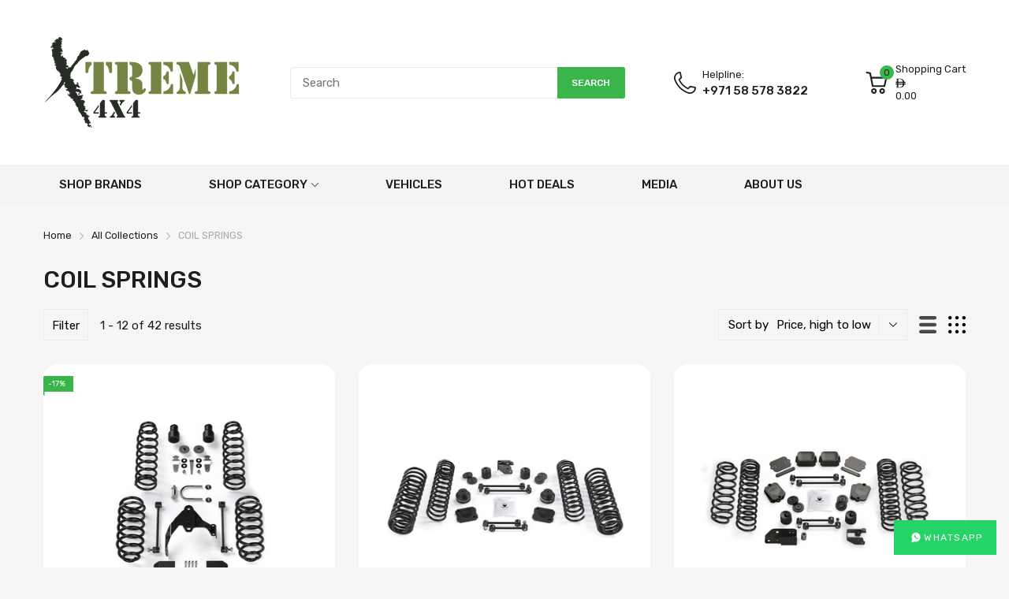

--- FILE ---
content_type: text/html; charset=utf-8
request_url: https://www.xtreme4x4.me/en-bh/collections/coil-springs
body_size: 75758
content:
<!doctype html>
<html lang="en">
<head>
<!-- Start of Booster Apps Seo-0.1-->
<title>COIL SPRINGS | Xtreme 4x4</title><meta name="description" content="" /><script type="application/ld+json">
  {
    "@context": "https://schema.org",
    "@type": "WebSite",
    "name": "Xtreme 4x4",
    "url": "https://www.xtreme4x4.me/en-bh",
    "potentialAction": {
      "@type": "SearchAction",
      "query-input": "required name=query",
      "target": "https://www.xtreme4x4.me/en-bh/search?q={query}"
    }
  }
</script>
<!-- end of Booster Apps SEO -->



  <link rel="preconnect dns-prefetch" href="https://cdn.shopify.com">
  <link rel="preconnect dns-prefetch" href="https://www.xtreme4x4.me">
  <link rel="preconnect dns-prefetch" href="https://fonts.googleapis.com" crossorigin>
  <link rel="shortcut icon" type="image/x-icon" href="//www.xtreme4x4.me/cdn/shop/t/9/assets/favicon.png?v=37271323762540821911714654587">
  <link rel="canonical" href="https://www.xtreme4x4.me/en-bh/collections/coil-springs"><link href="//www.xtreme4x4.me/cdn/shop/t/9/assets/main_style.min.css?v=138442150147591101041765442550" rel="preload" as="style">
<link href="//www.xtreme4x4.me/cdn/shop/t/9/assets/header-content.min.css?v=2672746426095695271764178977" rel="preload" as="style">
<link href="//www.xtreme4x4.me/cdn/shop/t/9/assets/footer-content.min.css?v=172569630744999223961647725226" rel="preload" as="style"><link href="//www.xtreme4x4.me/cdn/shop/t/9/assets/collection-page.min.css?v=142713975747551000991647725217" rel="preload" as="style"><meta charset="utf-8">
  <meta name="viewport" content="viewport-fit=cover, width=device-width,initial-scale=1, user-scalable=0"/>
  <meta name="google" content="notranslate">
  <meta name='HandheldFriendly' content='True'>
  <meta name='MobileOptimized' content='360'>
  <meta http-equiv="cleartype" content="on">
  <meta name="theme-color" content="#3ab54a">
  

  




<meta name="author" content="Xtreme 4x4">
<meta property="og:url" content="https://www.xtreme4x4.me/en-bh/collections/coil-springs">
<meta property="og:site_name" content="Xtreme 4x4">


  <meta property="og:type" content="product.group">
  <meta property="og:title" content="COIL SPRINGS">
  
    
    <meta property="og:image" content="http://www.xtreme4x4.me/cdn/shop/files/1351000-v1-20171005-web_15_600x.jpg?v=1711970413">
    <meta property="og:image:secure_url" content="https://www.xtreme4x4.me/cdn/shop/files/1351000-v1-20171005-web_15_600x.jpg?v=1711970413">
  





<meta name="twitter:card" content="summary">


<!--===== Theme Font Family ===== --><script type="text/javascript">
		WebFontConfig = {
			google: {
				api: 'https://fonts.googleapis.com/css2',
				families: ["Rubik:wght@300;400;500;600;700;800;900&display=swap"] }
		};
	</script><script>
  /*
 * Copyright 2016 Small Batch, Inc.
 *
 * Licensed under the Apache License, Version 2.0 (the "License"); you may not
 * use this file except in compliance with the License. You may obtain a copy of
 * the License at
 *
 * http://www.apache.org/licenses/LICENSE-2.0
 *
 * Unless required by applicable law or agreed to in writing, software
 * distributed under the License is distributed on an "AS IS" BASIS, WITHOUT
 * WARRANTIES OR CONDITIONS OF ANY KIND, either express or implied. See the
 * License for the specific language governing permissions and limitations under
 * the License.
 */
/* Web Font Loader v1.6.26 - (c) Adobe Systems, Google. License: Apache 2.0 */(function(){function aa(a,b,c){return a.call.apply(a.bind,arguments)}function ba(a,b,c){if(!a)throw Error();if(2<arguments.length){var d=Array.prototype.slice.call(arguments,2);return function(){var c=Array.prototype.slice.call(arguments);Array.prototype.unshift.apply(c,d);return a.apply(b,c)}}return function(){return a.apply(b,arguments)}}function p(a,b,c){p=Function.prototype.bind&&-1!=Function.prototype.bind.toString().indexOf("native code")?aa:ba;return p.apply(null,arguments)}var q=Date.now||function(){return+new Date};function ca(a,b){this.a=a;this.m=b||a;this.c=this.m.document}var da=!!window.FontFace;function t(a,b,c,d){b=a.c.createElement(b);if(c)for(var e in c)c.hasOwnProperty(e)&&("style"==e?b.style.cssText=c[e]:b.setAttribute(e,c[e]));d&&b.appendChild(a.c.createTextNode(d));return b}function u(a,b,c){a=a.c.getElementsByTagName(b)[0];a||(a=document.documentElement);a.insertBefore(c,a.lastChild)}function v(a){a.parentNode&&a.parentNode.removeChild(a)}
function w(a,b,c){b=b||[];c=c||[];for(var d=a.className.split(/\s+/),e=0;e<b.length;e+=1){for(var f=!1,g=0;g<d.length;g+=1)if(b[e]===d[g]){f=!0;break}f||d.push(b[e])}b=[];for(e=0;e<d.length;e+=1){f=!1;for(g=0;g<c.length;g+=1)if(d[e]===c[g]){f=!0;break}f||b.push(d[e])}a.className=b.join(" ").replace(/\s+/g," ").replace(/^\s+|\s+$/,"")}function y(a,b){for(var c=a.className.split(/\s+/),d=0,e=c.length;d<e;d++)if(c[d]==b)return!0;return!1}
function z(a){if("string"===typeof a.f)return a.f;var b=a.m.location.protocol;"about:"==b&&(b=a.a.location.protocol);return"https:"==b?"https:":"http:"}function ea(a){return a.m.location.hostname||a.a.location.hostname}
function A(a,b,c){function d(){k&&e&&f&&(k(g),k=null)}b=t(a,"link",{rel:"stylesheet",href:b,media:"all"});var e=!1,f=!0,g=null,k=c||null;da?(b.onload=function(){e=!0;d()},b.onerror=function(){e=!0;g=Error("Stylesheet failed to load");d()}):setTimeout(function(){e=!0;d()},0);u(a,"head",b)}
function B(a,b,c,d){var e=a.c.getElementsByTagName("head")[0];if(e){var f=t(a,"script",{src:b}),g=!1;f.onload=f.onreadystatechange=function(){g||this.readyState&&"loaded"!=this.readyState&&"complete"!=this.readyState||(g=!0,c&&c(null),f.onload=f.onreadystatechange=null,"HEAD"==f.parentNode.tagName&&e.removeChild(f))};e.appendChild(f);setTimeout(function(){g||(g=!0,c&&c(Error("Script load timeout")))},d||5E3);return f}return null};function C(){this.a=0;this.c=null}function D(a){a.a++;return function(){a.a--;E(a)}}function F(a,b){a.c=b;E(a)}function E(a){0==a.a&&a.c&&(a.c(),a.c=null)};function G(a){this.a=a||"-"}G.prototype.c=function(a){for(var b=[],c=0;c<arguments.length;c++)b.push(arguments[c].replace(/[\W_]+/g,"").toLowerCase());return b.join(this.a)};function H(a,b){this.c=a;this.f=4;this.a="n";var c=(b||"n4").match(/^([nio])([1-9])$/i);c&&(this.a=c[1],this.f=parseInt(c[2],10))}function fa(a){return I(a)+" "+(a.f+"00")+" 300px "+J(a.c)}function J(a){var b=[];a=a.split(/,\s*/);for(var c=0;c<a.length;c++){var d=a[c].replace(/['"]/g,"");-1!=d.indexOf(" ")||/^\d/.test(d)?b.push("'"+d+"'"):b.push(d)}return b.join(",")}function K(a){return a.a+a.f}function I(a){var b="normal";"o"===a.a?b="oblique":"i"===a.a&&(b="italic");return b}
function ga(a){var b=4,c="n",d=null;a&&((d=a.match(/(normal|oblique|italic)/i))&&d[1]&&(c=d[1].substr(0,1).toLowerCase()),(d=a.match(/([1-9]00|normal|bold)/i))&&d[1]&&(/bold/i.test(d[1])?b=7:/[1-9]00/.test(d[1])&&(b=parseInt(d[1].substr(0,1),10))));return c+b};function ha(a,b){this.c=a;this.f=a.m.document.documentElement;this.h=b;this.a=new G("-");this.j=!1!==b.events;this.g=!1!==b.classes}function ia(a){a.g&&w(a.f,[a.a.c("wf","loading")]);L(a,"loading")}function M(a){if(a.g){var b=y(a.f,a.a.c("wf","active")),c=[],d=[a.a.c("wf","loading")];b||c.push(a.a.c("wf","inactive"));w(a.f,c,d)}L(a,"inactive")}function L(a,b,c){if(a.j&&a.h[b])if(c)a.h[b](c.c,K(c));else a.h[b]()};function ja(){this.c={}}function ka(a,b,c){var d=[],e;for(e in b)if(b.hasOwnProperty(e)){var f=a.c[e];f&&d.push(f(b[e],c))}return d};function N(a,b){this.c=a;this.f=b;this.a=t(this.c,"span",{"aria-hidden":"true"},this.f)}function O(a){u(a.c,"body",a.a)}function P(a){return"display:block;position:absolute;top:-9999px;left:-9999px;font-size:300px;width:auto;height:auto;line-height:normal;margin:0;padding:0;font-variant:normal;white-space:nowrap;font-family:"+J(a.c)+";"+("font-style:"+I(a)+";font-weight:"+(a.f+"00")+";")};function Q(a,b,c,d,e,f){this.g=a;this.j=b;this.a=d;this.c=c;this.f=e||3E3;this.h=f||void 0}Q.prototype.start=function(){var a=this.c.m.document,b=this,c=q(),d=new Promise(function(d,e){function k(){q()-c>=b.f?e():a.fonts.load(fa(b.a),b.h).then(function(a){1<=a.length?d():setTimeout(k,25)},function(){e()})}k()}),e=new Promise(function(a,d){setTimeout(d,b.f)});Promise.race([e,d]).then(function(){b.g(b.a)},function(){b.j(b.a)})};function R(a,b,c,d,e,f,g){this.v=a;this.B=b;this.c=c;this.a=d;this.s=g||"BESbswy";this.f={};this.w=e||3E3;this.u=f||null;this.o=this.j=this.h=this.g=null;this.g=new N(this.c,this.s);this.h=new N(this.c,this.s);this.j=new N(this.c,this.s);this.o=new N(this.c,this.s);a=new H(this.a.c+",serif",K(this.a));a=P(a);this.g.a.style.cssText=a;a=new H(this.a.c+",sans-serif",K(this.a));a=P(a);this.h.a.style.cssText=a;a=new H("serif",K(this.a));a=P(a);this.j.a.style.cssText=a;a=new H("sans-serif",K(this.a));a=
P(a);this.o.a.style.cssText=a;O(this.g);O(this.h);O(this.j);O(this.o)}var S={D:"serif",C:"sans-serif"},T=null;function U(){if(null===T){var a=/AppleWebKit\/([0-9]+)(?:\.([0-9]+))/.exec(window.navigator.userAgent);T=!!a&&(536>parseInt(a[1],10)||536===parseInt(a[1],10)&&11>=parseInt(a[2],10))}return T}R.prototype.start=function(){this.f.serif=this.j.a.offsetWidth;this.f["sans-serif"]=this.o.a.offsetWidth;this.A=q();la(this)};
function ma(a,b,c){for(var d in S)if(S.hasOwnProperty(d)&&b===a.f[S[d]]&&c===a.f[S[d]])return!0;return!1}function la(a){var b=a.g.a.offsetWidth,c=a.h.a.offsetWidth,d;(d=b===a.f.serif&&c===a.f["sans-serif"])||(d=U()&&ma(a,b,c));d?q()-a.A>=a.w?U()&&ma(a,b,c)&&(null===a.u||a.u.hasOwnProperty(a.a.c))?V(a,a.v):V(a,a.B):na(a):V(a,a.v)}function na(a){setTimeout(p(function(){la(this)},a),50)}function V(a,b){setTimeout(p(function(){v(this.g.a);v(this.h.a);v(this.j.a);v(this.o.a);b(this.a)},a),0)};function W(a,b,c){this.c=a;this.a=b;this.f=0;this.o=this.j=!1;this.s=c}var X=null;W.prototype.g=function(a){var b=this.a;b.g&&w(b.f,[b.a.c("wf",a.c,K(a).toString(),"active")],[b.a.c("wf",a.c,K(a).toString(),"loading"),b.a.c("wf",a.c,K(a).toString(),"inactive")]);L(b,"fontactive",a);this.o=!0;oa(this)};
W.prototype.h=function(a){var b=this.a;if(b.g){var c=y(b.f,b.a.c("wf",a.c,K(a).toString(),"active")),d=[],e=[b.a.c("wf",a.c,K(a).toString(),"loading")];c||d.push(b.a.c("wf",a.c,K(a).toString(),"inactive"));w(b.f,d,e)}L(b,"fontinactive",a);oa(this)};function oa(a){0==--a.f&&a.j&&(a.o?(a=a.a,a.g&&w(a.f,[a.a.c("wf","active")],[a.a.c("wf","loading"),a.a.c("wf","inactive")]),L(a,"active")):M(a.a))};function pa(a){this.j=a;this.a=new ja;this.h=0;this.f=this.g=!0}pa.prototype.load=function(a){this.c=new ca(this.j,a.context||this.j);this.g=!1!==a.events;this.f=!1!==a.classes;qa(this,new ha(this.c,a),a)};
function ra(a,b,c,d,e){var f=0==--a.h;(a.f||a.g)&&setTimeout(function(){var a=e||null,k=d||null||{};if(0===c.length&&f)M(b.a);else{b.f+=c.length;f&&(b.j=f);var h,m=[];for(h=0;h<c.length;h++){var l=c[h],n=k[l.c],r=b.a,x=l;r.g&&w(r.f,[r.a.c("wf",x.c,K(x).toString(),"loading")]);L(r,"fontloading",x);r=null;null===X&&(X=window.FontFace?(x=/Gecko.*Firefox\/(\d+)/.exec(window.navigator.userAgent))?42<parseInt(x[1],10):!0:!1);X?r=new Q(p(b.g,b),p(b.h,b),b.c,l,b.s,n):r=new R(p(b.g,b),p(b.h,b),b.c,l,b.s,a,
n);m.push(r)}for(h=0;h<m.length;h++)m[h].start()}},0)}function qa(a,b,c){var d=[],e=c.timeout;ia(b);var d=ka(a.a,c,a.c),f=new W(a.c,b,e);a.h=d.length;b=0;for(c=d.length;b<c;b++)d[b].load(function(b,d,c){ra(a,f,b,d,c)})};function sa(a,b){this.c=a;this.a=b}function ta(a,b,c){var d=z(a.c);a=(a.a.api||"fast.fonts.net/jsapi").replace(/^.*http(s?):(\/\/)?/,"");return d+"//"+a+"/"+b+".js"+(c?"?v="+c:"")}
sa.prototype.load=function(a){function b(){if(f["__mti_fntLst"+d]){var c=f["__mti_fntLst"+d](),e=[],h;if(c)for(var m=0;m<c.length;m++){var l=c[m].fontfamily;void 0!=c[m].fontStyle&&void 0!=c[m].fontWeight?(h=c[m].fontStyle+c[m].fontWeight,e.push(new H(l,h))):e.push(new H(l))}a(e)}else setTimeout(function(){b()},50)}var c=this,d=c.a.projectId,e=c.a.version;if(d){var f=c.c.m;B(this.c,ta(c,d,e),function(e){e?a([]):(f["__MonotypeConfiguration__"+d]=function(){return c.a},b())}).id="__MonotypeAPIScript__"+
d}else a([])};function ua(a,b){this.c=a;this.a=b}ua.prototype.load=function(a){var b,c,d=this.a.urls||[],e=this.a.families||[],f=this.a.testStrings||{},g=new C;b=0;for(c=d.length;b<c;b++)A(this.c,d[b],D(g));var k=[];b=0;for(c=e.length;b<c;b++)if(d=e[b].split(":"),d[1])for(var h=d[1].split(","),m=0;m<h.length;m+=1)k.push(new H(d[0],h[m]));else k.push(new H(d[0]));F(g,function(){a(k,f)})};function va(a,b,c){a?this.c=a:this.c=b+wa;this.a=[];this.f=[];this.g=c||""}var wa="//fonts.googleapis.com/css";function xa(a,b){for(var c=b.length,d=0;d<c;d++){var e=b[d].split(":");3==e.length&&a.f.push(e.pop());var f="";2==e.length&&""!=e[1]&&(f=":");a.a.push(e.join(f))}}
function ya(a){if(0==a.a.length)throw Error("No fonts to load!");if(-1!=a.c.indexOf("kit="))return a.c;for(var b=a.a.length,c=[],d=0;d<b;d++)c.push(a.a[d].replace(/ /g,"+"));b=a.c+"?family="+c.join("%7C");0<a.f.length&&(b+="&subset="+a.f.join(","));0<a.g.length&&(b+="&text="+encodeURIComponent(a.g));return b};function za(a){this.f=a;this.a=[];this.c={}}
var Aa={latin:"BESbswy","latin-ext":"\u00e7\u00f6\u00fc\u011f\u015f",cyrillic:"\u0439\u044f\u0416",greek:"\u03b1\u03b2\u03a3",khmer:"\u1780\u1781\u1782",Hanuman:"\u1780\u1781\u1782"},Ba={thin:"1",extralight:"2","extra-light":"2",ultralight:"2","ultra-light":"2",light:"3",regular:"4",book:"4",medium:"5","semi-bold":"6",semibold:"6","demi-bold":"6",demibold:"6",bold:"7","extra-bold":"8",extrabold:"8","ultra-bold":"8",ultrabold:"8",black:"9",heavy:"9",l:"3",r:"4",b:"7"},Ca={i:"i",italic:"i",n:"n",normal:"n"},
Da=/^(thin|(?:(?:extra|ultra)-?)?light|regular|book|medium|(?:(?:semi|demi|extra|ultra)-?)?bold|black|heavy|l|r|b|[1-9]00)?(n|i|normal|italic)?$/;
function Ea(a){for(var b=a.f.length,c=0;c<b;c++){var d=a.f[c].split(":"),e=d[0].replace(/\+/g," "),f=["n4"];if(2<=d.length){var g;var k=d[1];g=[];if(k)for(var k=k.split(","),h=k.length,m=0;m<h;m++){var l;l=k[m];if(l.match(/^[\w-]+$/)){var n=Da.exec(l.toLowerCase());if(null==n)l="";else{l=n[2];l=null==l||""==l?"n":Ca[l];n=n[1];if(null==n||""==n)n="4";else var r=Ba[n],n=r?r:isNaN(n)?"4":n.substr(0,1);l=[l,n].join("")}}else l="";l&&g.push(l)}0<g.length&&(f=g);3==d.length&&(d=d[2],g=[],d=d?d.split(","):
g,0<d.length&&(d=Aa[d[0]])&&(a.c[e]=d))}a.c[e]||(d=Aa[e])&&(a.c[e]=d);for(d=0;d<f.length;d+=1)a.a.push(new H(e,f[d]))}};function Fa(a,b){this.c=a;this.a=b}var Ga={Arimo:!0,Cousine:!0,Tinos:!0};Fa.prototype.load=function(a){var b=new C,c=this.c,d=new va(this.a.api,z(c),this.a.text),e=this.a.families;xa(d,e);var f=new za(e);Ea(f);A(c,ya(d),D(b));F(b,function(){a(f.a,f.c,Ga)})};function Ha(a,b){this.c=a;this.a=b}Ha.prototype.load=function(a){var b=this.a.id,c=this.c.m;b?B(this.c,(this.a.api||"https://use.typekit.net")+"/"+b+".js",function(b){if(b)a([]);else if(c.Typekit&&c.Typekit.config&&c.Typekit.config.fn){b=c.Typekit.config.fn;for(var e=[],f=0;f<b.length;f+=2)for(var g=b[f],k=b[f+1],h=0;h<k.length;h++)e.push(new H(g,k[h]));try{c.Typekit.load({events:!1,classes:!1,async:!0})}catch(m){}a(e)}},2E3):a([])};function Ia(a,b){this.c=a;this.f=b;this.a=[]}Ia.prototype.load=function(a){var b=this.f.id,c=this.c.m,d=this;b?(c.__webfontfontdeckmodule__||(c.__webfontfontdeckmodule__={}),c.__webfontfontdeckmodule__[b]=function(b,c){for(var g=0,k=c.fonts.length;g<k;++g){var h=c.fonts[g];d.a.push(new H(h.name,ga("font-weight:"+h.weight+";font-style:"+h.style)))}a(d.a)},B(this.c,z(this.c)+(this.f.api||"//f.fontdeck.com/s/css/js/")+ea(this.c)+"/"+b+".js",function(b){b&&a([])})):a([])};var Y=new pa(window);Y.a.c.custom=function(a,b){return new ua(b,a)};Y.a.c.fontdeck=function(a,b){return new Ia(b,a)};Y.a.c.monotype=function(a,b){return new sa(b,a)};Y.a.c.typekit=function(a,b){return new Ha(b,a)};Y.a.c.google=function(a,b){return new Fa(b,a)};var Z={load:p(Y.load,Y)};"function"===typeof define&&define.amd?define(function(){return Z}):"undefined"!==typeof module&&module.exports?module.exports=Z:(window.WebFont=Z,window.WebFontConfig&&Y.load(window.WebFontConfig));}());
</script>
<style>:root {
    --rtl-layout: false;
    --body-font-family: Rubik,sans-serif, open-sans-serif;
    --font-heading: Rubik,sans-serif, open-sans-serif;

    --heading-size-h1: 36px;
    --heading-size-h2: 30px;
    --heading-size-h3: 25px;
    --heading-size-h4: 18px;
    --heading-size-h5: 16px;
    --heading-size-h6: 14px;
    --heading-1-weight: 500;
    --heading-2-weight: 400;
    --heading-3-weight: 400;
    --heading-4-weight: 400;
    --heading-5-weight: 400;
    --heading-6-weight: 400;

    --header-bg-desk: ;
    --header-text-color-desk: ;
    --bg-cart-number: ;
    --icon-number-color: ;
    --header-bg-mobile: ;
    --header-text-color-mobile: ;

    --body-font-size: 15px;
    --body-font-weight: 400;
    --main-color: #3ab54a;
    --main-text-color: #ffffff;
    --main-color-rgba: 58, 181, 74;
    --body-border-color: #ebebeb;
    --text-miscellaneous: #ffffff;
    --miscellaneous-color: #ffffff;
    --body-bg-color: #f6f6f6;
    --body-color: #1e1e1e;
    --body-second-color: #a9a9a9;
    --body-link: #000000;
    --border-radius-default: 42px;

    --sale-lb-cl: #ffffff;
    --sale-lb-bgcl: #3ab54a;
    --hot-lb-cl: #ffffff;
    --hot-lb-bgcl: #f00000;
    --new-lb-cl: #ffffff;
    --new-lb-bgcl: #12a05c;

    --section-heading-cl: #1e1e1e;
    --section-heading-fw: 300;
    --section-heading-align: center;
    --section-subheading-cl: #a9a9a9;
    --section-subheading-fw: 400;

    --btn1-fw: 500;
    --btn1-cl: #ffffff;
    --btn1-bg-cl: #3ab54a;
    --btn1-hover-cl: #FFFFFF;
    --btn1-hover-bg-cl: #3ab54a;
    --btn1-border-width: 1;
    --btn1-border-cl: #12a05c;
    --btn1-hover-border-cl: #12a05c;

    --btn2-fw: 400;
    --btn2-cl: #ffffff;
    --btn2-bg-cl: #212121;
    --btn2-hover-cl: #ffffff;
    --btn2-hover-bg-cl: #12a05c;
    --btn2-border-width: 1;
    --btn2-border-cl: #212121;
    --btn2-hover-border-cl: #12a05c;

    --btn3-fw: 500;
    --btn3-cl: #ffffff;
    --btn3-bg-cl: #12a05c;
    --btn3-hover-cl: #ffffff;
    --btn3-hover-bg-cl: #12a05c;
    --btn3-border-width: 1;
    --btn3-border-cl: #12a05c;
    --btn3-hover-border-cl: #12a05c;

    --price-color: #000000;
    --price-compare-color: #a9a9a9;
    --price-sale-color: #3ab54a;
    --rating-star-color: #3ab54a;
    --rating-star-empty-color: #a9a9a9;

    --footer-bg: ;
    --footer-text-cl: ;

    --color-second: #626262;

    --product-item-name: 17px;
    --product-item-price: 20px;

    --body-14: 14px;

    --breadcrumb-color-1: #212121;
    --breadcrumb-color-2: #a9a9a9;

    --bg-white: #ffffff;
    --gutter-xlg: 40px;
    --gutter-lg: 30px;
    --gutter-md: 25px;
    --gutter-sm: 20px;
    --gutter-xs: 15px;
    --gutter-xxs: 10px;
  }
</style>



<link href="//www.xtreme4x4.me/cdn/shop/t/9/assets/main_style.min.css?v=138442150147591101041765442550" rel="stylesheet" as="style">
<link href="//www.xtreme4x4.me/cdn/shop/t/9/assets/header-content.min.css?v=2672746426095695271764178977" rel="stylesheet" as="style">
<link href="//www.xtreme4x4.me/cdn/shop/t/9/assets/footer-content.min.css?v=172569630744999223961647725226" rel="stylesheet" as="style">
<link href="//www.xtreme4x4.me/cdn/shop/t/9/assets/custom_new.css?v=148789613892155234261763814311" rel="stylesheet" as="style"><link href="//www.xtreme4x4.me/cdn/shop/t/9/assets/collection-page.min.css?v=142713975747551000991647725217" rel="stylesheet" as="style">
<style data-shopify>.sb-left-column .widget-menu .menu-item .dropdown-menu{transition: height 0.2s;}
  .slider-container:not(.slider-initialized) {
    overflow: hidden;
    white-space: nowrap;
  }
  .slider-container:not(.slider-initialized) .slider-item {
    display: inline-block;
    vertical-align: top;
    white-space: normal;
  }
  .slider-item:not(.no-lazy).lazyload {
    display: none !important;
  }
  .slider-item:not(.no-lazy).lazyloaded {
    display: inline-block !important;
  }
  .slider-item:not(.no-lazy) .lazyload {
    display: none !important;
  }
  .slider-item:not(.no-lazy) .lazyloaded {
    display: inline-block !important;
  }
  .slider-item:not(.no-lazy).tns-slide-active .lazyload {
    display: inline-block !important;
  }
  .slider-item:not(.no-lazy).tns-slide-active {
    display: inline-block !important;
  }
  .visibility-hidden {
    visibility: hidden;
  }
  .position-relative {position: relative !important;}
  .position-absolute {position: absolute !important;}
  .cursor-pointer{cursor: pointer}
  .p-0{ padding: 0!important;}

  .share-links.social-sharing svg{
    width: 24px;
  }.section_title-wrapper {margin:0 0 30px 0;}.section_title-text-1 {font-size:26px;line-height:60px;}@media screen and (max-width: 991px){ .section_title-text-1 {font-size:24px;} }@media screen and (max-width: 767px){ .section_title-text-1 {font-size:20px;line-height:25px;}}.section_title-text-2 {font-size:24px;line-height:35px;}.custom-color[data-custom-color="white"],.custom-color[data-custom-color="white"] a{
          color: #fff;
        }.custom-color[data-custom-color="black"],.custom-color[data-custom-color="black"] a{
          color: #000;
        }.custom-color[data-custom-color="red"],.custom-color[data-custom-color="red"] a{
          color: #FF0000;
        }.custom-color[data-custom-color="yellow"],.custom-color[data-custom-color="yellow"] a{
          color: #ffff00;
        }.custom-color[data-custom-color="pink"],.custom-color[data-custom-color="pink"] a{
          color: #FFC0CB;
        }.custom-color[data-custom-color="purple"],.custom-color[data-custom-color="purple"] a{
          color: #800080;
        }.custom-color[data-custom-color="green"],.custom-color[data-custom-color="green"] a{
          color: #00ff00;
        }.custom-color[data-custom-color="blue"],.custom-color[data-custom-color="blue"] a{
          color: #0000FF;
        }.custom-color[data-custom-color="gold"],.custom-color[data-custom-color="gold"] a{
          color: #FFD700;
        }.custom-color[data-custom-color="grey"],.custom-color[data-custom-color="grey"] a{
          color: #808080;
        }.custom-color[data-custom-color="orange"],.custom-color[data-custom-color="orange"] a{
          color: #FFA500;
        }.mega-menu-item .product-card_action{
    display: none;
  }

  
</style>

<script type="application/javascript">
  EventTarget.prototype.addEvent = EventTarget.prototype.addEventListener;
  EventTarget.prototype.removeEvent = EventTarget.prototype.removeEventListener;
  window.lazySizesConfig = window.lazySizesConfig || {};
  lazySizesConfig.loadMode = 1;
  lazySizesConfig.loadHidden = false;

  [
    "//www.xtreme4x4.me/cdn/shop/t/9/assets/lazysizes.min.js?v=25304090940066857651647725234",
    "//www.xtreme4x4.me/cdn/shop/t/9/assets/tiny-slider.min.js?v=83794718933834253901647725251",
    "//www.xtreme4x4.me/cdn/shop/t/9/assets/common.min.js?v=143589456925157322761647725218","//www.xtreme4x4.me/cdn/shop/t/9/assets/collection-no-sidebar-page.min.js?v=130443970263883643021647725215",
].forEach(url => {
    let link = document.createElement('link');
    link.href = url;
    link.rel = "preload";
    link.as = "script";
    document.head.prepend(link);
  })
</script>  <script>window.BOOMR = {version:1}</script>

<script type="application/javascript">
  window.theme = Object.assign( window.theme || {}, {routes: {
      rootUrl: "/en-bh",
      searchUrl: "/en-bh/search",
      collectionAllUrl: "/en-bh/collections/all",
      collectionsUrl: "/en-bh/collections",
      cartAdd: "/en-bh/cart/add.js",
      cartGet: "/en-bh/cart.js",
      cartChange: "/en-bh/cart/change.js",
      cartUpdate: "/en-bh/cart/update.js",
      cartClear: "/en-bh/cart/clear.js"
    },
    settings: {
      currencies:{
        enable: false
      },
      language: {
        enable: false
      },
      shop: {
        reviewApp: "shopify"
      },
      header: {
        sticky: true,
        style: 1,
        enableMainMegaMenu: true,
      },
      cart: {
        type: "drawer",
      },
      search: {
        useApp: "glogo",
        disable: false,
        limit: 10,
        type: "product,page,article,collection",
        urlParams: "&resources[type]=product,page,article,collection&resources[limit]=10&resources[options][unavailable_products]=show&resources[options][fields]=title,author,body,product_type,tag,variants.sku,variants.title,vendor"
      },
      collection: {
        scrollTopWhenFilter: true
      }
    },
    template: "collection",
    strings: {
      klaviyoSuccess: "We just sent you an email to confirm your subscription. To finish signing up, please click the confirmation link in the email.",
      soldOut: "Out of stock",
      item: "Item",
      items: "Items",
      tags: "Tagged &quot;{{tags}}&quot;",
      page: "Page {{page}}",
      shopName: "Xtreme 4x4",
      cartNumber: "There are {{count}} item in your cart.",
      cartNumbers: "There are {{count}} items in your cart.",
      cart: {
        drawer: {
          quantity: "Qty"
        },
        lineItemMax: "You can&#39;t add more this item to the cart.",
      },
      shipping: {
        oneResult: "There is one shipping rate available for {{address}}",
        manyResults: "There are {{results_total}} shipping rates available for {{address}}, starting at {{rate_first}}.",
        notResult: "We do not ship to this destination.",
        resultItem: "{{name}} at {{price}}",
        missingCountry: "Please select a country",
        missingZip: "Please enter Zip/Postal Code",
      },
      message: {
        newsletterSuccess: "Thank you for subscribing!"
      }
    },
    currency: {
      type: "shopify",
      current: "AED",
      pattern: "money_format",
      symbol: "د.إ",
      format: "<span class=money>DHS. {{amount}} AED</span>",
    },
    search: {
      "config" : {
        "resources[type]": "product,page,article,collection",
        "resources[limit]": "10",
        "resources[options][unavailable_products]": "show"
      },
      strings : {
        product: "Product",
        article: "Translation missing: en.general.search.article",
        collection: "Translation missing: en.general.search.collection",
        page: "Translation missing: en.general.search.page",
      }
    },
    assets: {
      cartNotify: "//www.xtreme4x4.me/cdn/shop/t/9/assets/cart-notify.min.js?v=117173670993032854741647725208",
      search: "//www.xtreme4x4.me/cdn/shop/t/9/assets/search.min.js?v=92666862508071919721647725250",
      collectionFilter: "//www.xtreme4x4.me/cdn/shop/t/9/assets/filter.min.js?v=26118698626929596641647725224",
      currenciesUrl: "//www.xtreme4x4.me/cdn/shop/t/9/assets/currencies.min.js?v=60223240567724181451647725220",
      currenciesRateUrl: "https://www.xtreme4x4.me/services/javascripts/currencies.js",
      defaultImage: "//www.xtreme4x4.me/cdn/shop/t/9/assets/default-image.jpg?v=43200675857319925701647725221",
    }
  });

  (() => {
    let arr = [
      "//www.xtreme4x4.me/cdn/shop/t/9/assets/lazysizes.min.js?v=25304090940066857651647725234",
      "//www.xtreme4x4.me/cdn/shop/t/9/assets/tiny-slider.min.js?v=83794718933834253901647725251",
      "//www.xtreme4x4.me/cdn/shop/t/9/assets/common.min.js?v=143589456925157322761647725218","//www.xtreme4x4.me/cdn/shop/t/9/assets/collection-no-sidebar-page.min.js?v=130443970263883643021647725215",];
    document.addEvent('DOMContentLoaded',async () => {

      for (const url of arr) {
        await new Promise((reslove, rejcet) => {
          let script = document.createElement("script");
          script.src = url;
          script.defer = true;
          script.onload = () => {reslove(1);};
          document.body.append(script);
        })
      }
    }, {once: true});
    window.addEvent('load', () => {
      [
        "//www.xtreme4x4.me/cdn/shop/t/9/assets/cart-notify.min.js?v=117173670993032854741647725208","//www.xtreme4x4.me/cdn/shop/t/9/assets/search.min.js?v=92666862508071919721647725250",].forEach( url => {
        let link = document.createElement("link");
        link.as = "script";
        link.href = url;
        link.rel = "preload";
        document.head.append(link);
      });
    })
  })();
</script>




<script>window.performance && window.performance.mark && window.performance.mark('shopify.content_for_header.start');</script><meta name="google-site-verification" content="YiFGqGMuXYmmD7i6V8jkp2Q4sCTr2i-RcPu2bw89Urw">
<meta id="shopify-digital-wallet" name="shopify-digital-wallet" content="/25404538989/digital_wallets/dialog">
<meta name="shopify-checkout-api-token" content="12078f4cefd31f8e57e9e149fb0af3c9">
<meta id="in-context-paypal-metadata" data-shop-id="25404538989" data-venmo-supported="false" data-environment="production" data-locale="en_US" data-paypal-v4="true" data-currency="AED">
<link rel="alternate" type="application/atom+xml" title="Feed" href="/en-bh/collections/coil-springs.atom" />
<link rel="next" href="/en-bh/collections/coil-springs?page=2">
<link rel="alternate" hreflang="x-default" href="https://www.xtreme4x4.me/collections/coil-springs">
<link rel="alternate" hreflang="en" href="https://www.xtreme4x4.me/collections/coil-springs">
<link rel="alternate" hreflang="en-BH" href="https://www.xtreme4x4.me/en-bh/collections/coil-springs">
<link rel="alternate" hreflang="en-KW" href="https://www.xtreme4x4.me/en-kw/collections/coil-springs">
<link rel="alternate" hreflang="en-QA" href="https://www.xtreme4x4.me/en-qa/collections/coil-springs">
<link rel="alternate" hreflang="en-SA" href="https://www.xtreme4x4.me/en-sa/collections/coil-springs">
<link rel="alternate" hreflang="en-US" href="https://www.xtreme4x4.me/en-us/collections/coil-springs">
<link rel="alternate" type="application/json+oembed" href="https://www.xtreme4x4.me/en-bh/collections/coil-springs.oembed">
<script async="async" src="/checkouts/internal/preloads.js?locale=en-BH"></script>
<script id="shopify-features" type="application/json">{"accessToken":"12078f4cefd31f8e57e9e149fb0af3c9","betas":["rich-media-storefront-analytics"],"domain":"www.xtreme4x4.me","predictiveSearch":true,"shopId":25404538989,"locale":"en"}</script>
<script>var Shopify = Shopify || {};
Shopify.shop = "xtreme4x4.myshopify.com";
Shopify.locale = "en";
Shopify.currency = {"active":"AED","rate":"1.0"};
Shopify.country = "BH";
Shopify.theme = {"name":"Xtreme Live","id":121678954605,"schema_name":"Chromium Theme","schema_version":"3.1.0","theme_store_id":null,"role":"main"};
Shopify.theme.handle = "null";
Shopify.theme.style = {"id":null,"handle":null};
Shopify.cdnHost = "www.xtreme4x4.me/cdn";
Shopify.routes = Shopify.routes || {};
Shopify.routes.root = "/en-bh/";</script>
<script type="module">!function(o){(o.Shopify=o.Shopify||{}).modules=!0}(window);</script>
<script>!function(o){function n(){var o=[];function n(){o.push(Array.prototype.slice.apply(arguments))}return n.q=o,n}var t=o.Shopify=o.Shopify||{};t.loadFeatures=n(),t.autoloadFeatures=n()}(window);</script>
<script id="shop-js-analytics" type="application/json">{"pageType":"collection"}</script>
<script defer="defer" async type="module" src="//www.xtreme4x4.me/cdn/shopifycloud/shop-js/modules/v2/client.init-shop-cart-sync_BT-GjEfc.en.esm.js"></script>
<script defer="defer" async type="module" src="//www.xtreme4x4.me/cdn/shopifycloud/shop-js/modules/v2/chunk.common_D58fp_Oc.esm.js"></script>
<script defer="defer" async type="module" src="//www.xtreme4x4.me/cdn/shopifycloud/shop-js/modules/v2/chunk.modal_xMitdFEc.esm.js"></script>
<script type="module">
  await import("//www.xtreme4x4.me/cdn/shopifycloud/shop-js/modules/v2/client.init-shop-cart-sync_BT-GjEfc.en.esm.js");
await import("//www.xtreme4x4.me/cdn/shopifycloud/shop-js/modules/v2/chunk.common_D58fp_Oc.esm.js");
await import("//www.xtreme4x4.me/cdn/shopifycloud/shop-js/modules/v2/chunk.modal_xMitdFEc.esm.js");

  window.Shopify.SignInWithShop?.initShopCartSync?.({"fedCMEnabled":true,"windoidEnabled":true});

</script>
<script>(function() {
  var isLoaded = false;
  function asyncLoad() {
    if (isLoaded) return;
    isLoaded = true;
    var urls = ["https:\/\/cdn.shopify.com\/s\/files\/1\/0449\/2568\/1820\/t\/4\/assets\/booster_currency.js?v=1624978055\u0026shop=xtreme4x4.myshopify.com"];
    for (var i = 0; i < urls.length; i++) {
      var s = document.createElement('script');
      s.type = 'text/javascript';
      s.async = true;
      s.src = urls[i];
      var x = document.getElementsByTagName('script')[0];
      x.parentNode.insertBefore(s, x);
    }
  };
  if(window.attachEvent) {
    window.attachEvent('onload', asyncLoad);
  } else {
    window.addEventListener('load', asyncLoad, false);
  }
})();</script>
<script id="__st">var __st={"a":25404538989,"offset":14400,"reqid":"0bf9b502-7f00-4ed1-a361-403297cf590d-1769288248","pageurl":"www.xtreme4x4.me\/en-bh\/collections\/coil-springs","u":"4ef610bef66f","p":"collection","rtyp":"collection","rid":274642501741};</script>
<script>window.ShopifyPaypalV4VisibilityTracking = true;</script>
<script id="captcha-bootstrap">!function(){'use strict';const t='contact',e='account',n='new_comment',o=[[t,t],['blogs',n],['comments',n],[t,'customer']],c=[[e,'customer_login'],[e,'guest_login'],[e,'recover_customer_password'],[e,'create_customer']],r=t=>t.map((([t,e])=>`form[action*='/${t}']:not([data-nocaptcha='true']) input[name='form_type'][value='${e}']`)).join(','),a=t=>()=>t?[...document.querySelectorAll(t)].map((t=>t.form)):[];function s(){const t=[...o],e=r(t);return a(e)}const i='password',u='form_key',d=['recaptcha-v3-token','g-recaptcha-response','h-captcha-response',i],f=()=>{try{return window.sessionStorage}catch{return}},m='__shopify_v',_=t=>t.elements[u];function p(t,e,n=!1){try{const o=window.sessionStorage,c=JSON.parse(o.getItem(e)),{data:r}=function(t){const{data:e,action:n}=t;return t[m]||n?{data:e,action:n}:{data:t,action:n}}(c);for(const[e,n]of Object.entries(r))t.elements[e]&&(t.elements[e].value=n);n&&o.removeItem(e)}catch(o){console.error('form repopulation failed',{error:o})}}const l='form_type',E='cptcha';function T(t){t.dataset[E]=!0}const w=window,h=w.document,L='Shopify',v='ce_forms',y='captcha';let A=!1;((t,e)=>{const n=(g='f06e6c50-85a8-45c8-87d0-21a2b65856fe',I='https://cdn.shopify.com/shopifycloud/storefront-forms-hcaptcha/ce_storefront_forms_captcha_hcaptcha.v1.5.2.iife.js',D={infoText:'Protected by hCaptcha',privacyText:'Privacy',termsText:'Terms'},(t,e,n)=>{const o=w[L][v],c=o.bindForm;if(c)return c(t,g,e,D).then(n);var r;o.q.push([[t,g,e,D],n]),r=I,A||(h.body.append(Object.assign(h.createElement('script'),{id:'captcha-provider',async:!0,src:r})),A=!0)});var g,I,D;w[L]=w[L]||{},w[L][v]=w[L][v]||{},w[L][v].q=[],w[L][y]=w[L][y]||{},w[L][y].protect=function(t,e){n(t,void 0,e),T(t)},Object.freeze(w[L][y]),function(t,e,n,w,h,L){const[v,y,A,g]=function(t,e,n){const i=e?o:[],u=t?c:[],d=[...i,...u],f=r(d),m=r(i),_=r(d.filter((([t,e])=>n.includes(e))));return[a(f),a(m),a(_),s()]}(w,h,L),I=t=>{const e=t.target;return e instanceof HTMLFormElement?e:e&&e.form},D=t=>v().includes(t);t.addEventListener('submit',(t=>{const e=I(t);if(!e)return;const n=D(e)&&!e.dataset.hcaptchaBound&&!e.dataset.recaptchaBound,o=_(e),c=g().includes(e)&&(!o||!o.value);(n||c)&&t.preventDefault(),c&&!n&&(function(t){try{if(!f())return;!function(t){const e=f();if(!e)return;const n=_(t);if(!n)return;const o=n.value;o&&e.removeItem(o)}(t);const e=Array.from(Array(32),(()=>Math.random().toString(36)[2])).join('');!function(t,e){_(t)||t.append(Object.assign(document.createElement('input'),{type:'hidden',name:u})),t.elements[u].value=e}(t,e),function(t,e){const n=f();if(!n)return;const o=[...t.querySelectorAll(`input[type='${i}']`)].map((({name:t})=>t)),c=[...d,...o],r={};for(const[a,s]of new FormData(t).entries())c.includes(a)||(r[a]=s);n.setItem(e,JSON.stringify({[m]:1,action:t.action,data:r}))}(t,e)}catch(e){console.error('failed to persist form',e)}}(e),e.submit())}));const S=(t,e)=>{t&&!t.dataset[E]&&(n(t,e.some((e=>e===t))),T(t))};for(const o of['focusin','change'])t.addEventListener(o,(t=>{const e=I(t);D(e)&&S(e,y())}));const B=e.get('form_key'),M=e.get(l),P=B&&M;t.addEventListener('DOMContentLoaded',(()=>{const t=y();if(P)for(const e of t)e.elements[l].value===M&&p(e,B);[...new Set([...A(),...v().filter((t=>'true'===t.dataset.shopifyCaptcha))])].forEach((e=>S(e,t)))}))}(h,new URLSearchParams(w.location.search),n,t,e,['guest_login'])})(!0,!0)}();</script>
<script integrity="sha256-4kQ18oKyAcykRKYeNunJcIwy7WH5gtpwJnB7kiuLZ1E=" data-source-attribution="shopify.loadfeatures" defer="defer" src="//www.xtreme4x4.me/cdn/shopifycloud/storefront/assets/storefront/load_feature-a0a9edcb.js" crossorigin="anonymous"></script>
<script data-source-attribution="shopify.dynamic_checkout.dynamic.init">var Shopify=Shopify||{};Shopify.PaymentButton=Shopify.PaymentButton||{isStorefrontPortableWallets:!0,init:function(){window.Shopify.PaymentButton.init=function(){};var t=document.createElement("script");t.src="https://www.xtreme4x4.me/cdn/shopifycloud/portable-wallets/latest/portable-wallets.en.js",t.type="module",document.head.appendChild(t)}};
</script>
<script data-source-attribution="shopify.dynamic_checkout.buyer_consent">
  function portableWalletsHideBuyerConsent(e){var t=document.getElementById("shopify-buyer-consent"),n=document.getElementById("shopify-subscription-policy-button");t&&n&&(t.classList.add("hidden"),t.setAttribute("aria-hidden","true"),n.removeEventListener("click",e))}function portableWalletsShowBuyerConsent(e){var t=document.getElementById("shopify-buyer-consent"),n=document.getElementById("shopify-subscription-policy-button");t&&n&&(t.classList.remove("hidden"),t.removeAttribute("aria-hidden"),n.addEventListener("click",e))}window.Shopify?.PaymentButton&&(window.Shopify.PaymentButton.hideBuyerConsent=portableWalletsHideBuyerConsent,window.Shopify.PaymentButton.showBuyerConsent=portableWalletsShowBuyerConsent);
</script>
<script data-source-attribution="shopify.dynamic_checkout.cart.bootstrap">document.addEventListener("DOMContentLoaded",(function(){function t(){return document.querySelector("shopify-accelerated-checkout-cart, shopify-accelerated-checkout")}if(t())Shopify.PaymentButton.init();else{new MutationObserver((function(e,n){t()&&(Shopify.PaymentButton.init(),n.disconnect())})).observe(document.body,{childList:!0,subtree:!0})}}));
</script>
<link id="shopify-accelerated-checkout-styles" rel="stylesheet" media="screen" href="https://www.xtreme4x4.me/cdn/shopifycloud/portable-wallets/latest/accelerated-checkout-backwards-compat.css" crossorigin="anonymous">
<style id="shopify-accelerated-checkout-cart">
        #shopify-buyer-consent {
  margin-top: 1em;
  display: inline-block;
  width: 100%;
}

#shopify-buyer-consent.hidden {
  display: none;
}

#shopify-subscription-policy-button {
  background: none;
  border: none;
  padding: 0;
  text-decoration: underline;
  font-size: inherit;
  cursor: pointer;
}

#shopify-subscription-policy-button::before {
  box-shadow: none;
}

      </style>

<script>window.performance && window.performance.mark && window.performance.mark('shopify.content_for_header.end');</script>

<script type="text/javascript">
    const ETS_FS_MONEY_FORMAT = "<span class=money>DHS. {{amount}} AED</span>";
    const ETS_FS_COLLECTION_HANDLE = "coil-springs";
    const ETS_FS_COLLECTION_ID = "274642501741";
    const ETS_FS_PAGE_HANDLE = "";
    const ETS_FS_TEMPLATE_NAME = "collection";
    const ETS_FS_CACHE_FILTER_URL = "//www.xtreme4x4.me/cdn/shop/t/9/assets/ets_fs_cache_filter.json?v=5921";
</script>
<script src="//www.xtreme4x4.me/cdn/shop/t/9/assets/ets_fs_config.js?v=39924648818356598891652439569" type="text/javascript"></script>

<style>
  #section-announcement-bar .block-2644cce8-7821-4c32-a133-ae702bbf1fa0 {
    justify-content: right !important;
}
  .horizontal-nav li {
    margin-right: 45px!important;
}
  .vertical-nav.active>.dropdown-menu {
    opacity: 0 !important;
    visibility: hidden !important;
}
  #header.header .header-desktop .horizontal-nav>ul>li.link-active {
    background-color: #f4f4f4 !important;
    color: #1e1e1e !important;  
    --icon-color: #1e1e1e !important;
}
  form.form-search button.btn.btn-1 {
    color: #fff !important;
}
  .filter-wrapper .chosen-single .chosen-order {
    width: 25px !important;
    margin-right: 5px !important;
}
  .filter-wrapper .chosen-single>svg {
    right: 8px !important;
}
.label_ui.label_ui--new{
  background-color:#ff1717;
  border-color:#ff1717;
}
/* BACK IN STOCK badge */
.label_ui.label_ui--back-in-stock{
  background-color:#00c853;
  border-color:#00c853;
  color:#ffffff;
}

.badge.badge--back-in-stock{
  background-color:#00c853;
  color:#ffffff;
}

/* ===== Floating WhatsApp button ===== */
.xt-whatsapp-floating {
  position: fixed;
  right: 16px;
  bottom: 16px;
  z-index: 9999;
  padding: 12px 18px;
  background: #25d366;
  color: #ffffff;
  font-size: 12px;
  letter-spacing: 0.12em;
  text-transform: uppercase;
  text-decoration: none;
  border: none;
  border-radius: 0;
  cursor: pointer;

  display: inline-flex;
  align-items: center;
  gap: 8px;
}

.xt-whatsapp-floating:hover {
  background: #1ebe5b;
}

.xt-whatsapp-icon svg {
  width: 20px;
  height: 20px;
  display: block;
}

@media (max-width: 749px) {
  .xt-whatsapp-floating {
    right: 12px;
    bottom: 80px;
    padding: 10px 14px;
    font-size: 11px;
  }
}
</style>


<!-- BEGIN app block: shopify://apps/c-edd-estimated-delivery-date/blocks/app_setting/4a0685bc-c234-45b2-8382-5ad6a8e3e3fd --><script>
    window.deliveryCommon = window.deliveryCommon || {};
    window.deliveryCommon.setting = {};
    Object.assign(window.deliveryCommon.setting, {
        "shop_currency_code__ed": 'AED' || 'USD',
        "shop_locale_code__ed": 'en' || 'en',
        "shop_domain__ed":  'xtreme4x4.myshopify.com',
        "product_available__ed": '',
        "product_id__ed": ''
    });
    window.deliveryED = window.deliveryED || {};
    window.deliveryED.setting = {};
    Object.assign(window.deliveryED.setting, {
        "delivery__app_setting": {"main_delivery_setting":{"is_active":1,"order_delivery_info":"\u003cp\u003e\u003cspan style=\"color:#000000\"\u003e\u003cspan style=\"font-size:12px\"\u003e{svg_13_icon} Price Incl. 5% VAT\u003c\/span\u003e\u003c\/span\u003e\u003c\/p\u003e\u003cp\u003e\u003c\/p\u003e\u003cp\u003e\u003cspan style=\"font-size:12px\"\u003e\u003cspan style=\"color:#000000\"\u003e{svg_10_icon} {country_flag} {region_name} {country_name_advanced} \u003c\/span\u003e\u003c\/span\u003e\u003c\/p\u003e\u003cp\u003e\u003cspan style=\"font-size:12px\"\u003e\u003cspan style=\"color:#000000\"\u003e{svg_25_icon} Domestic (UAE) \u003c\/span\u003e\u003cstrong\u003e\u003cspan style=\"color:#c0392b\"\u003e2-3 Days Delivery\u003c\/span\u003e\u003c\/strong\u003e\u003c\/span\u003e\u003c\/p\u003e\u003cp\u003e\u003cspan style=\"font-size:12px\"\u003e\u003cspan style=\"color:#000000\"\u003e{svg_6_icon} International (Worldwide) \u003c\/span\u003e\u003cstrong\u003e\u003cspan style=\"color:#c0392b\"\u003e5-10 Days Delivery\u003c\/span\u003e\u003c\/strong\u003e\u003c\/span\u003e\u003c\/p\u003e\u003cp\u003e\u003cspan style=\"font-size:12px\"\u003e\u003cspan style=\"color:#000000\"\u003e{svg_51_icon} 1 Year Warranty\u003c\/span\u003e\u003c\/span\u003e\u003c\/p\u003e\u003cp\u003e\u003cspan style=\"font-size:12px\"\u003e\u003cspan style=\"color:#000000\"\u003e{svg_51_icon} Secure Payments \u003c\/span\u003e\u003c\/span\u003e\u003c\/p\u003e","is_ignore_out_of_stock":0,"out_of_stock_mode":0,"out_of_stock_info":"\u003cp\u003e\u003cstrong\u003e\u003cspan style=\"color:#c0392b\"\u003e📦 Estimade time to ship (60-90 Days) \u003c\/span\u003e\u003c\/strong\u003e\u003c\/p\u003e","order_progress_bar_mode":0,"order_progress_setting":{"ordered":{"svg_number":9,"title":"PREPARING THE PARCEL","tips_description":"After you place the order, we will need 1-3 days to prepare the shipment"},"order_ready":{"svg_number":4,"is_active":1,"title":"LOCAL UAE DELIVERY","date_title":"{order_ready_minimum_date} - {order_ready_maximum_date}","tips_description":"Orders will start to be shipped"},"order_delivered":{"svg_number":6,"title":"WORLDWIDE DELIVERY","date_title":"{order_delivered_minimum_date} - {order_delivered_maximum_date}","tips_description":"Estimated arrival date range：{order_delivered_minimum_date} - {order_delivered_maximum_date}"}},"order_delivery_work_week":[1,1,1,1,1,1,1],"order_delivery_day_range":[1,10],"order_delivery_calc_method":0,"order_ready_work_week":[0,1,1,1,1,1,1],"order_ready_day_range":[2,3],"order_ready_calc_method":0,"holiday":[],"order_delivery_date_format":18,"delivery_date_custom_format":"{month_local} {day}","delivery_date_format_zero":0,"delivery_date_format_month_translate":["Jan","Feb","Mar","Apr","May","Jun","Jul","Aug","Sep","Oct","Nov","Dec"],"delivery_date_format_week_translate":["Sun","Mon","Tues","Wed","Thur","Fri","Sat"],"order_delivery_countdown_format":14,"delivery_countdown_custom_format":"{hours} {hours_local} {minutes} {minutes_local} {seconds} {seconds_local}","countdown_format_translate":["Hours","Minutes","Seconds"],"delivery_countdown_format_zero":1,"countdown_cutoff_hour":23,"countdown_cutoff_minute":59,"countdown_cutoff_advanced_enable":0,"countdown_cutoff_advanced":[[23,59],[23,59],[23,59],[23,59],[23,59],[23,59],[23,59]],"countdown_mode":1,"after_deadline_hide_widget":0,"timezone_mode":0,"timezone":0,"todayandtomorrow":[{"lan_code":"en","lan_name":"English","left":"today","right":"tomorrow"}],"translate_country_name":[],"widget_layout_mode":0,"widget_placement_method":0,"widget_placement_position":1,"widget_placement_page":1,"widget_margin":[12,0,0,0],"message_text_widget_appearance_setting":{"border":{"border_width":0,"border_radius":5,"border_line":0},"color":{"text_color":"#000","background_color":"#FFFFF","border_color":"#FFFFF"},"other":{"margin":[0,0,0,0],"padding":[10,10,10,10]}},"progress_bar_widget_appearance_setting":{"color":{"basic":{"icon_color":"#FFFF","icon_background_color":"#3AB54A","order_status_title_color":"#FFFF","date_title_color":"#FFF"},"advanced":{"order_status_title_color":"#000000","progress_line_color":"#000000","date_title_color":"#000000","description_tips_background_color":"#000000","icon_background_color":"#000000","icon_color":"#FFFFFF","description_tips_color":"#FFFFFF"}},"font":{"icon_font":20,"order_status_title_font":12,"date_title_font":12,"description_tips_font":14},"other":{"margin":[10,0,0,0]}},"show_country_mode":0,"arrow_down_position":0,"country_modal_background_rgba":[0,0,0,0.5],"country_modal_appearance_setting":{"color":{"text_color":"#000000","background_color":"#FFFFFF","icon_color":"#999999","selected_color":"#f2f2f2"},"border":{"border_radius":7},"font":{"text_font":16,"icon_font":16},"other":{"width":56}},"cart_form_mode":0,"cart_form_position":0,"product_form_position":0,"out_of_stock_product_form_position":0,"cart_checkout_status":1,"cart_checkout_title":"Estimated between","cart_checkout_description":"{order_delivered_minimum_date} and {order_delivered_maximum_date}","widget_custom_css":"","replace_jq":0,"jquery_version":"1.12.0","is_ignore_cookie_cache":0,"is_show_all":1,"p_mapping":1001,"product_ids":[]}},
        "delivery__pro_setting": null,
        "delivery__cate_setting": null
    });
</script>

<script src="https://cdn.shopify.com/s/files/1/0654/5637/3996/files/delivery_coder_cc698f59-3829-49b3-8fa2-f9ef0ba024af.js?v=1767391130&t=1088" defer></script>

<!-- END app block --><!-- BEGIN app block: shopify://apps/microsoft-clarity/blocks/clarity_js/31c3d126-8116-4b4a-8ba1-baeda7c4aeea -->
<script type="text/javascript">
  (function (c, l, a, r, i, t, y) {
    c[a] = c[a] || function () { (c[a].q = c[a].q || []).push(arguments); };
    t = l.createElement(r); t.async = 1; t.src = "https://www.clarity.ms/tag/" + i + "?ref=shopify";
    y = l.getElementsByTagName(r)[0]; y.parentNode.insertBefore(t, y);

    c.Shopify.loadFeatures([{ name: "consent-tracking-api", version: "0.1" }], error => {
      if (error) {
        console.error("Error loading Shopify features:", error);
        return;
      }

      c[a]('consentv2', {
        ad_Storage: c.Shopify.customerPrivacy.marketingAllowed() ? "granted" : "denied",
        analytics_Storage: c.Shopify.customerPrivacy.analyticsProcessingAllowed() ? "granted" : "denied",
      });
    });

    l.addEventListener("visitorConsentCollected", function (e) {
      c[a]('consentv2', {
        ad_Storage: e.detail.marketingAllowed ? "granted" : "denied",
        analytics_Storage: e.detail.analyticsAllowed ? "granted" : "denied",
      });
    });
  })(window, document, "clarity", "script", "tu46dug1z7");
</script>



<!-- END app block --><link href="https://cdn.shopify.com/extensions/019b80c0-5ba7-77ab-a728-75e1a0ebedc6/c-edd-estimated-delivery-date-27/assets/delivery_coder.css" rel="stylesheet" type="text/css" media="all">
<script src="https://cdn.shopify.com/extensions/019bde97-a6f8-7700-a29a-355164148025/globo-color-swatch-214/assets/globoswatch.js" type="text/javascript" defer="defer"></script>
<script src="https://cdn.shopify.com/extensions/a9a32278-85fd-435d-a2e4-15afbc801656/nova-multi-currency-converter-1/assets/nova-cur-app-embed.js" type="text/javascript" defer="defer"></script>
<link href="https://cdn.shopify.com/extensions/a9a32278-85fd-435d-a2e4-15afbc801656/nova-multi-currency-converter-1/assets/nova-cur.css" rel="stylesheet" type="text/css" media="all">
<link href="https://monorail-edge.shopifysvc.com" rel="dns-prefetch">
<script>(function(){if ("sendBeacon" in navigator && "performance" in window) {try {var session_token_from_headers = performance.getEntriesByType('navigation')[0].serverTiming.find(x => x.name == '_s').description;} catch {var session_token_from_headers = undefined;}var session_cookie_matches = document.cookie.match(/_shopify_s=([^;]*)/);var session_token_from_cookie = session_cookie_matches && session_cookie_matches.length === 2 ? session_cookie_matches[1] : "";var session_token = session_token_from_headers || session_token_from_cookie || "";function handle_abandonment_event(e) {var entries = performance.getEntries().filter(function(entry) {return /monorail-edge.shopifysvc.com/.test(entry.name);});if (!window.abandonment_tracked && entries.length === 0) {window.abandonment_tracked = true;var currentMs = Date.now();var navigation_start = performance.timing.navigationStart;var payload = {shop_id: 25404538989,url: window.location.href,navigation_start,duration: currentMs - navigation_start,session_token,page_type: "collection"};window.navigator.sendBeacon("https://monorail-edge.shopifysvc.com/v1/produce", JSON.stringify({schema_id: "online_store_buyer_site_abandonment/1.1",payload: payload,metadata: {event_created_at_ms: currentMs,event_sent_at_ms: currentMs}}));}}window.addEventListener('pagehide', handle_abandonment_event);}}());</script>
<script id="web-pixels-manager-setup">(function e(e,d,r,n,o){if(void 0===o&&(o={}),!Boolean(null===(a=null===(i=window.Shopify)||void 0===i?void 0:i.analytics)||void 0===a?void 0:a.replayQueue)){var i,a;window.Shopify=window.Shopify||{};var t=window.Shopify;t.analytics=t.analytics||{};var s=t.analytics;s.replayQueue=[],s.publish=function(e,d,r){return s.replayQueue.push([e,d,r]),!0};try{self.performance.mark("wpm:start")}catch(e){}var l=function(){var e={modern:/Edge?\/(1{2}[4-9]|1[2-9]\d|[2-9]\d{2}|\d{4,})\.\d+(\.\d+|)|Firefox\/(1{2}[4-9]|1[2-9]\d|[2-9]\d{2}|\d{4,})\.\d+(\.\d+|)|Chrom(ium|e)\/(9{2}|\d{3,})\.\d+(\.\d+|)|(Maci|X1{2}).+ Version\/(15\.\d+|(1[6-9]|[2-9]\d|\d{3,})\.\d+)([,.]\d+|)( \(\w+\)|)( Mobile\/\w+|) Safari\/|Chrome.+OPR\/(9{2}|\d{3,})\.\d+\.\d+|(CPU[ +]OS|iPhone[ +]OS|CPU[ +]iPhone|CPU IPhone OS|CPU iPad OS)[ +]+(15[._]\d+|(1[6-9]|[2-9]\d|\d{3,})[._]\d+)([._]\d+|)|Android:?[ /-](13[3-9]|1[4-9]\d|[2-9]\d{2}|\d{4,})(\.\d+|)(\.\d+|)|Android.+Firefox\/(13[5-9]|1[4-9]\d|[2-9]\d{2}|\d{4,})\.\d+(\.\d+|)|Android.+Chrom(ium|e)\/(13[3-9]|1[4-9]\d|[2-9]\d{2}|\d{4,})\.\d+(\.\d+|)|SamsungBrowser\/([2-9]\d|\d{3,})\.\d+/,legacy:/Edge?\/(1[6-9]|[2-9]\d|\d{3,})\.\d+(\.\d+|)|Firefox\/(5[4-9]|[6-9]\d|\d{3,})\.\d+(\.\d+|)|Chrom(ium|e)\/(5[1-9]|[6-9]\d|\d{3,})\.\d+(\.\d+|)([\d.]+$|.*Safari\/(?![\d.]+ Edge\/[\d.]+$))|(Maci|X1{2}).+ Version\/(10\.\d+|(1[1-9]|[2-9]\d|\d{3,})\.\d+)([,.]\d+|)( \(\w+\)|)( Mobile\/\w+|) Safari\/|Chrome.+OPR\/(3[89]|[4-9]\d|\d{3,})\.\d+\.\d+|(CPU[ +]OS|iPhone[ +]OS|CPU[ +]iPhone|CPU IPhone OS|CPU iPad OS)[ +]+(10[._]\d+|(1[1-9]|[2-9]\d|\d{3,})[._]\d+)([._]\d+|)|Android:?[ /-](13[3-9]|1[4-9]\d|[2-9]\d{2}|\d{4,})(\.\d+|)(\.\d+|)|Mobile Safari.+OPR\/([89]\d|\d{3,})\.\d+\.\d+|Android.+Firefox\/(13[5-9]|1[4-9]\d|[2-9]\d{2}|\d{4,})\.\d+(\.\d+|)|Android.+Chrom(ium|e)\/(13[3-9]|1[4-9]\d|[2-9]\d{2}|\d{4,})\.\d+(\.\d+|)|Android.+(UC? ?Browser|UCWEB|U3)[ /]?(15\.([5-9]|\d{2,})|(1[6-9]|[2-9]\d|\d{3,})\.\d+)\.\d+|SamsungBrowser\/(5\.\d+|([6-9]|\d{2,})\.\d+)|Android.+MQ{2}Browser\/(14(\.(9|\d{2,})|)|(1[5-9]|[2-9]\d|\d{3,})(\.\d+|))(\.\d+|)|K[Aa][Ii]OS\/(3\.\d+|([4-9]|\d{2,})\.\d+)(\.\d+|)/},d=e.modern,r=e.legacy,n=navigator.userAgent;return n.match(d)?"modern":n.match(r)?"legacy":"unknown"}(),u="modern"===l?"modern":"legacy",c=(null!=n?n:{modern:"",legacy:""})[u],f=function(e){return[e.baseUrl,"/wpm","/b",e.hashVersion,"modern"===e.buildTarget?"m":"l",".js"].join("")}({baseUrl:d,hashVersion:r,buildTarget:u}),m=function(e){var d=e.version,r=e.bundleTarget,n=e.surface,o=e.pageUrl,i=e.monorailEndpoint;return{emit:function(e){var a=e.status,t=e.errorMsg,s=(new Date).getTime(),l=JSON.stringify({metadata:{event_sent_at_ms:s},events:[{schema_id:"web_pixels_manager_load/3.1",payload:{version:d,bundle_target:r,page_url:o,status:a,surface:n,error_msg:t},metadata:{event_created_at_ms:s}}]});if(!i)return console&&console.warn&&console.warn("[Web Pixels Manager] No Monorail endpoint provided, skipping logging."),!1;try{return self.navigator.sendBeacon.bind(self.navigator)(i,l)}catch(e){}var u=new XMLHttpRequest;try{return u.open("POST",i,!0),u.setRequestHeader("Content-Type","text/plain"),u.send(l),!0}catch(e){return console&&console.warn&&console.warn("[Web Pixels Manager] Got an unhandled error while logging to Monorail."),!1}}}}({version:r,bundleTarget:l,surface:e.surface,pageUrl:self.location.href,monorailEndpoint:e.monorailEndpoint});try{o.browserTarget=l,function(e){var d=e.src,r=e.async,n=void 0===r||r,o=e.onload,i=e.onerror,a=e.sri,t=e.scriptDataAttributes,s=void 0===t?{}:t,l=document.createElement("script"),u=document.querySelector("head"),c=document.querySelector("body");if(l.async=n,l.src=d,a&&(l.integrity=a,l.crossOrigin="anonymous"),s)for(var f in s)if(Object.prototype.hasOwnProperty.call(s,f))try{l.dataset[f]=s[f]}catch(e){}if(o&&l.addEventListener("load",o),i&&l.addEventListener("error",i),u)u.appendChild(l);else{if(!c)throw new Error("Did not find a head or body element to append the script");c.appendChild(l)}}({src:f,async:!0,onload:function(){if(!function(){var e,d;return Boolean(null===(d=null===(e=window.Shopify)||void 0===e?void 0:e.analytics)||void 0===d?void 0:d.initialized)}()){var d=window.webPixelsManager.init(e)||void 0;if(d){var r=window.Shopify.analytics;r.replayQueue.forEach((function(e){var r=e[0],n=e[1],o=e[2];d.publishCustomEvent(r,n,o)})),r.replayQueue=[],r.publish=d.publishCustomEvent,r.visitor=d.visitor,r.initialized=!0}}},onerror:function(){return m.emit({status:"failed",errorMsg:"".concat(f," has failed to load")})},sri:function(e){var d=/^sha384-[A-Za-z0-9+/=]+$/;return"string"==typeof e&&d.test(e)}(c)?c:"",scriptDataAttributes:o}),m.emit({status:"loading"})}catch(e){m.emit({status:"failed",errorMsg:(null==e?void 0:e.message)||"Unknown error"})}}})({shopId: 25404538989,storefrontBaseUrl: "https://www.xtreme4x4.me",extensionsBaseUrl: "https://extensions.shopifycdn.com/cdn/shopifycloud/web-pixels-manager",monorailEndpoint: "https://monorail-edge.shopifysvc.com/unstable/produce_batch",surface: "storefront-renderer",enabledBetaFlags: ["2dca8a86"],webPixelsConfigList: [{"id":"1388380269","configuration":"{\"projectId\":\"tu46dug1z7\"}","eventPayloadVersion":"v1","runtimeContext":"STRICT","scriptVersion":"cf1781658ed156031118fc4bbc2ed159","type":"APP","apiClientId":240074326017,"privacyPurposes":[],"capabilities":["advanced_dom_events"],"dataSharingAdjustments":{"protectedCustomerApprovalScopes":["read_customer_personal_data"]}},{"id":"318439533","configuration":"{\"config\":\"{\\\"pixel_id\\\":\\\"G-7QDGM32W2K\\\",\\\"target_country\\\":\\\"AE\\\",\\\"gtag_events\\\":[{\\\"type\\\":\\\"begin_checkout\\\",\\\"action_label\\\":\\\"G-7QDGM32W2K\\\"},{\\\"type\\\":\\\"search\\\",\\\"action_label\\\":\\\"G-7QDGM32W2K\\\"},{\\\"type\\\":\\\"view_item\\\",\\\"action_label\\\":[\\\"G-7QDGM32W2K\\\",\\\"MC-6XLTRX8W5S\\\"]},{\\\"type\\\":\\\"purchase\\\",\\\"action_label\\\":[\\\"G-7QDGM32W2K\\\",\\\"MC-6XLTRX8W5S\\\"]},{\\\"type\\\":\\\"page_view\\\",\\\"action_label\\\":[\\\"G-7QDGM32W2K\\\",\\\"MC-6XLTRX8W5S\\\"]},{\\\"type\\\":\\\"add_payment_info\\\",\\\"action_label\\\":\\\"G-7QDGM32W2K\\\"},{\\\"type\\\":\\\"add_to_cart\\\",\\\"action_label\\\":\\\"G-7QDGM32W2K\\\"}],\\\"enable_monitoring_mode\\\":false}\"}","eventPayloadVersion":"v1","runtimeContext":"OPEN","scriptVersion":"b2a88bafab3e21179ed38636efcd8a93","type":"APP","apiClientId":1780363,"privacyPurposes":[],"dataSharingAdjustments":{"protectedCustomerApprovalScopes":["read_customer_address","read_customer_email","read_customer_name","read_customer_personal_data","read_customer_phone"]}},{"id":"84705389","configuration":"{\"pixel_id\":\"1347449662718622\",\"pixel_type\":\"facebook_pixel\",\"metaapp_system_user_token\":\"-\"}","eventPayloadVersion":"v1","runtimeContext":"OPEN","scriptVersion":"ca16bc87fe92b6042fbaa3acc2fbdaa6","type":"APP","apiClientId":2329312,"privacyPurposes":["ANALYTICS","MARKETING","SALE_OF_DATA"],"dataSharingAdjustments":{"protectedCustomerApprovalScopes":["read_customer_address","read_customer_email","read_customer_name","read_customer_personal_data","read_customer_phone"]}},{"id":"shopify-app-pixel","configuration":"{}","eventPayloadVersion":"v1","runtimeContext":"STRICT","scriptVersion":"0450","apiClientId":"shopify-pixel","type":"APP","privacyPurposes":["ANALYTICS","MARKETING"]},{"id":"shopify-custom-pixel","eventPayloadVersion":"v1","runtimeContext":"LAX","scriptVersion":"0450","apiClientId":"shopify-pixel","type":"CUSTOM","privacyPurposes":["ANALYTICS","MARKETING"]}],isMerchantRequest: false,initData: {"shop":{"name":"Xtreme 4x4","paymentSettings":{"currencyCode":"AED"},"myshopifyDomain":"xtreme4x4.myshopify.com","countryCode":"AE","storefrontUrl":"https:\/\/www.xtreme4x4.me\/en-bh"},"customer":null,"cart":null,"checkout":null,"productVariants":[],"purchasingCompany":null},},"https://www.xtreme4x4.me/cdn","fcfee988w5aeb613cpc8e4bc33m6693e112",{"modern":"","legacy":""},{"shopId":"25404538989","storefrontBaseUrl":"https:\/\/www.xtreme4x4.me","extensionBaseUrl":"https:\/\/extensions.shopifycdn.com\/cdn\/shopifycloud\/web-pixels-manager","surface":"storefront-renderer","enabledBetaFlags":"[\"2dca8a86\"]","isMerchantRequest":"false","hashVersion":"fcfee988w5aeb613cpc8e4bc33m6693e112","publish":"custom","events":"[[\"page_viewed\",{}],[\"collection_viewed\",{\"collection\":{\"id\":\"274642501741\",\"title\":\"COIL SPRINGS\",\"productVariants\":[{\"price\":{\"amount\":3500.0,\"currencyCode\":\"AED\"},\"product\":{\"title\":\"2.5\\\" Coil Spring Base Lift Kit – No Shocks - TERAFLEX 1351000 FOR JEEP WRANGLER JK 4-DOOR\",\"vendor\":\"TERAFLEX\",\"id\":\"7267054223469\",\"untranslatedTitle\":\"2.5\\\" Coil Spring Base Lift Kit – No Shocks - TERAFLEX 1351000 FOR JEEP WRANGLER JK 4-DOOR\",\"url\":\"\/en-bh\/products\/2-5-coil-spring-base-lift-kit-no-shocks-teraflex-1351000-for-jeep-wrangler-jk-4-door\",\"type\":\"LIFT KITS\"},\"id\":\"41227394875501\",\"image\":{\"src\":\"\/\/www.xtreme4x4.me\/cdn\/shop\/files\/1351000-v1-20171005-web_15.jpg?v=1711970413\"},\"sku\":\"1351000\",\"title\":\"Default Title\",\"untranslatedTitle\":\"Default Title\"},{\"price\":{\"amount\":3300.0,\"currencyCode\":\"AED\"},\"product\":{\"title\":\"3.5\\\" Coil Spring Base Lift Kit – No Shocks - TERAFLEX 1365000 JEEP GLADIATOR JT\",\"vendor\":\"TERAFLEX\",\"id\":\"6805874933869\",\"untranslatedTitle\":\"3.5\\\" Coil Spring Base Lift Kit – No Shocks - TERAFLEX 1365000 JEEP GLADIATOR JT\",\"url\":\"\/en-bh\/products\/3-5-coil-spring-base-lift-kit-no-shocks-teraflex-1365000-jeep-gladiator-jt\",\"type\":\"LIFT KITS\"},\"id\":\"40059581530221\",\"image\":{\"src\":\"\/\/www.xtreme4x4.me\/cdn\/shop\/products\/xtreme-4x4-teraflex-default-title-jeep-gladiator-jt-for-3-5-coil-spring-base-lift-kit-no-shocks-teraflex-1365000-1365000-29112186896493.jpg?v=1680115671\"},\"sku\":\"1365000\",\"title\":\"Default Title\",\"untranslatedTitle\":\"Default Title\"},{\"price\":{\"amount\":3300.0,\"currencyCode\":\"AED\"},\"product\":{\"title\":\"4 DOOR 3.5\\\" COIL SPRING BASE LIFT KIT – NO SHOCKS - TERAFLEX 1356000 FOR JEEP WRANGLER JL\",\"vendor\":\"TERAFLEX\",\"id\":\"6805851996269\",\"untranslatedTitle\":\"4 DOOR 3.5\\\" COIL SPRING BASE LIFT KIT – NO SHOCKS - TERAFLEX 1356000 FOR JEEP WRANGLER JL\",\"url\":\"\/en-bh\/products\/4-door-3-5-coil-spring-base-lift-kit-no-shocks-teraflex-1356000-for-jeep-wrangler-jl\",\"type\":\"LIFT KITS\"},\"id\":\"40059494203501\",\"image\":{\"src\":\"\/\/www.xtreme4x4.me\/cdn\/shop\/products\/xtreme-4x4-teraflex-default-title-jeep-wrangler-jl-for-4-door-3-5-coil-spring-base-lift-kit-no-shocks-teraflex-1356000-1356000-29112125784173.jpg?v=1680115629\"},\"sku\":\"1356000\",\"title\":\"Default Title\",\"untranslatedTitle\":\"Default Title\"},{\"price\":{\"amount\":2599.0,\"currencyCode\":\"AED\"},\"product\":{\"title\":\"2.5\\\" 4drs - Coil Spring Base Lift Kit – No Shocks - TERAFLEX 1354200 FOR JEEP WRANGLER JL\",\"vendor\":\"TERAFLEX\",\"id\":\"6805862482029\",\"untranslatedTitle\":\"2.5\\\" 4drs - Coil Spring Base Lift Kit – No Shocks - TERAFLEX 1354200 FOR JEEP WRANGLER JL\",\"url\":\"\/en-bh\/products\/2-5-4drs-coil-spring-base-lift-kit-no-shocks-teraflex-1354200-for-jeep-wrangler-jl\",\"type\":\"LIFT KITS\"},\"id\":\"40059535425645\",\"image\":{\"src\":\"\/\/www.xtreme4x4.me\/cdn\/shop\/products\/xtreme-4x4-teraflex-default-title-jeep-wrangler-jl-2-5-coil-spring-base-lift-kit-no-shocks-teraflex-1354200-1354200-29124222713965.jpg?v=1680115631\"},\"sku\":\"1354200\",\"title\":\"Default Title\",\"untranslatedTitle\":\"Default Title\"},{\"price\":{\"amount\":2550.0,\"currencyCode\":\"AED\"},\"product\":{\"title\":\"2.5\\\" Coil Spring Base Lift Kit – No Shocks - TERAFLEX 1354202 FOR JEEP WRANGLER JL 2 DOORS\",\"vendor\":\"TERAFLEX\",\"id\":\"6903953784941\",\"untranslatedTitle\":\"2.5\\\" Coil Spring Base Lift Kit – No Shocks - TERAFLEX 1354202 FOR JEEP WRANGLER JL 2 DOORS\",\"url\":\"\/en-bh\/products\/2-5-coil-spring-base-lift-kit-no-shocks-teraflex-1354202-for-jeep-wrangler-jl-2-doors\",\"type\":\"COIL SPRINGS\"},\"id\":\"40369306533997\",\"image\":{\"src\":\"\/\/www.xtreme4x4.me\/cdn\/shop\/products\/xtreme-4x4-teraflex-default-title-jeep-wrangler-jl-2-5-coil-spring-base-lift-kit-no-shocks-teraflex-1354202-1354202-29660753363053.jpg?v=1680116487\"},\"sku\":\"1354202\",\"title\":\"Default Title\",\"untranslatedTitle\":\"Default Title\"},{\"price\":{\"amount\":1250.0,\"currencyCode\":\"AED\"},\"product\":{\"title\":\"JEEP GLADIATOR JT - REAR - 4.5\\\" DIESEL SPRING PAIR - EVO-3127\",\"vendor\":\"EVO MANUFACTURING\",\"id\":\"7569260806253\",\"untranslatedTitle\":\"JEEP GLADIATOR JT - REAR - 4.5\\\" DIESEL SPRING PAIR - EVO-3127\",\"url\":\"\/en-bh\/products\/jeep-gladiator-jt-rear-4-5-diesel-spring-pair-evo-3127\",\"type\":\"COIL SPRINGS\"},\"id\":\"41917688021101\",\"image\":{\"src\":\"\/\/www.xtreme4x4.me\/cdn\/shop\/files\/EVO_10.jpg?v=1732103116\"},\"sku\":\"EVO-3127\",\"title\":\"Default Title\",\"untranslatedTitle\":\"Default Title\"},{\"price\":{\"amount\":1250.0,\"currencyCode\":\"AED\"},\"product\":{\"title\":\"JEEP GLADIATOR JT - FRONT - 4.5\\\" DIESEL SPRING PAIR - EVO-3126\",\"vendor\":\"EVO MANUFACTURING\",\"id\":\"7569259528301\",\"untranslatedTitle\":\"JEEP GLADIATOR JT - FRONT - 4.5\\\" DIESEL SPRING PAIR - EVO-3126\",\"url\":\"\/en-bh\/products\/jeep-gladiator-jt-front-4-5-diesel-spring-pair-evo-3126\",\"type\":\"COIL SPRINGS\"},\"id\":\"41917686415469\",\"image\":{\"src\":\"\/\/www.xtreme4x4.me\/cdn\/shop\/files\/EVO_10.jpg?v=1732103116\"},\"sku\":\"EVO-3126\",\"title\":\"Default Title\",\"untranslatedTitle\":\"Default Title\"},{\"price\":{\"amount\":925.0,\"currencyCode\":\"AED\"},\"product\":{\"title\":\"3163 - DODGE RAM 1500 - FRONT - OME Coil Springs 2.5\\\" LIFT\",\"vendor\":\"ARB\",\"id\":\"6851935076461\",\"untranslatedTitle\":\"3163 - DODGE RAM 1500 - FRONT - OME Coil Springs 2.5\\\" LIFT\",\"url\":\"\/en-bh\/products\/3163-dodge-ram-1500-front-ome-coil-springs-2-5-lift\",\"type\":\"COIL SPRINGS\"},\"id\":\"40221715529837\",\"image\":{\"src\":\"\/\/www.xtreme4x4.me\/cdn\/shop\/products\/xtreme-4x4-arb-default-title-3163-dodge-ram-1500-front-ome-coil-springs-2-5-lift-3163-29348252516461.png?v=1680119075\"},\"sku\":\"3163\",\"title\":\"Default Title\",\"untranslatedTitle\":\"Default Title\"},{\"price\":{\"amount\":925.0,\"currencyCode\":\"AED\"},\"product\":{\"title\":\"3146 - JIMNY - REAR - OME Coil Springs 2\\\" LIFT\",\"vendor\":\"ARB\",\"id\":\"6851933798509\",\"untranslatedTitle\":\"3146 - JIMNY - REAR - OME Coil Springs 2\\\" LIFT\",\"url\":\"\/en-bh\/products\/3146-jimny-rear-ome-coil-springs-2-lift\",\"type\":\"COIL SPRINGS\"},\"id\":\"40221712744557\",\"image\":{\"src\":\"\/\/www.xtreme4x4.me\/cdn\/shop\/products\/xtreme-4x4-arb-default-title-3146-jimny-rear-ome-coil-springs-2-lift-3146-29348240293997.png?v=1680119068\"},\"sku\":\"3146\",\"title\":\"Default Title\",\"untranslatedTitle\":\"Default Title\"},{\"price\":{\"amount\":925.0,\"currencyCode\":\"AED\"},\"product\":{\"title\":\"3144 - JIMNY - FRONT - OME Coil Springs 2\\\" LIFT\",\"vendor\":\"ARB\",\"id\":\"6851931897965\",\"untranslatedTitle\":\"3144 - JIMNY - FRONT - OME Coil Springs 2\\\" LIFT\",\"url\":\"\/en-bh\/products\/3144-jimny-front-ome-coil-springs-2-lift\",\"type\":\"COIL SPRINGS\"},\"id\":\"40221708681325\",\"image\":{\"src\":\"\/\/www.xtreme4x4.me\/cdn\/shop\/products\/xtreme-4x4-arb-default-title-3144-jimny-front-ome-coil-springs-2-lift-3144-29348226433133.png?v=1680119052\"},\"sku\":\"3144\",\"title\":\"Default Title\",\"untranslatedTitle\":\"Default Title\"},{\"price\":{\"amount\":925.0,\"currencyCode\":\"AED\"},\"product\":{\"title\":\"3137 - JEEP WRANGLER JL - REAR - OME Coil Springs 3.6\\\" LIFT\",\"vendor\":\"ARB\",\"id\":\"6851925540973\",\"untranslatedTitle\":\"3137 - JEEP WRANGLER JL - REAR - OME Coil Springs 3.6\\\" LIFT\",\"url\":\"\/en-bh\/products\/3137-jeep-wrangler-jl-rear-ome-coil-springs-3-6-lift\",\"type\":\"COIL SPRINGS\"},\"id\":\"40221694132333\",\"image\":{\"src\":\"\/\/www.xtreme4x4.me\/cdn\/shop\/products\/xtreme-4x4-arb-default-title-3137-jeep-wrangler-jl-rear-ome-coil-springs-3-6-lift-3137-29348172922989.png?v=1680119067\"},\"sku\":\"3137\",\"title\":\"Default Title\",\"untranslatedTitle\":\"Default Title\"},{\"price\":{\"amount\":925.0,\"currencyCode\":\"AED\"},\"product\":{\"title\":\"3134 - JEEP WRANGLER JL - FRONT - OME Coil Springs 3.5\\\" LIFT\",\"vendor\":\"ARB\",\"id\":\"6851916759149\",\"untranslatedTitle\":\"3134 - JEEP WRANGLER JL - FRONT - OME Coil Springs 3.5\\\" LIFT\",\"url\":\"\/en-bh\/products\/3134-jeep-wrangler-jl-front-ome-coil-springs-3-5-lift\",\"type\":\"COIL SPRINGS\"},\"id\":\"40221681647725\",\"image\":{\"src\":\"\/\/www.xtreme4x4.me\/cdn\/shop\/products\/xtreme-4x4-arb-default-title-3134-jeep-wrangler-jl-front-ome-coil-springs-3-6-lift-3134-29348114333805.png?v=1680119062\"},\"sku\":\"3134\",\"title\":\"Default Title\",\"untranslatedTitle\":\"Default Title\"}]}}]]"});</script><script>
  window.ShopifyAnalytics = window.ShopifyAnalytics || {};
  window.ShopifyAnalytics.meta = window.ShopifyAnalytics.meta || {};
  window.ShopifyAnalytics.meta.currency = 'AED';
  var meta = {"products":[{"id":7267054223469,"gid":"gid:\/\/shopify\/Product\/7267054223469","vendor":"TERAFLEX","type":"LIFT KITS","handle":"2-5-coil-spring-base-lift-kit-no-shocks-teraflex-1351000-for-jeep-wrangler-jk-4-door","variants":[{"id":41227394875501,"price":350000,"name":"2.5\" Coil Spring Base Lift Kit – No Shocks - TERAFLEX 1351000 FOR JEEP WRANGLER JK 4-DOOR","public_title":null,"sku":"1351000"}],"remote":false},{"id":6805874933869,"gid":"gid:\/\/shopify\/Product\/6805874933869","vendor":"TERAFLEX","type":"LIFT KITS","handle":"3-5-coil-spring-base-lift-kit-no-shocks-teraflex-1365000-jeep-gladiator-jt","variants":[{"id":40059581530221,"price":330000,"name":"3.5\" Coil Spring Base Lift Kit – No Shocks - TERAFLEX 1365000 JEEP GLADIATOR JT","public_title":null,"sku":"1365000"}],"remote":false},{"id":6805851996269,"gid":"gid:\/\/shopify\/Product\/6805851996269","vendor":"TERAFLEX","type":"LIFT KITS","handle":"4-door-3-5-coil-spring-base-lift-kit-no-shocks-teraflex-1356000-for-jeep-wrangler-jl","variants":[{"id":40059494203501,"price":330000,"name":"4 DOOR 3.5\" COIL SPRING BASE LIFT KIT – NO SHOCKS - TERAFLEX 1356000 FOR JEEP WRANGLER JL","public_title":null,"sku":"1356000"}],"remote":false},{"id":6805862482029,"gid":"gid:\/\/shopify\/Product\/6805862482029","vendor":"TERAFLEX","type":"LIFT KITS","handle":"2-5-4drs-coil-spring-base-lift-kit-no-shocks-teraflex-1354200-for-jeep-wrangler-jl","variants":[{"id":40059535425645,"price":259900,"name":"2.5\" 4drs - Coil Spring Base Lift Kit – No Shocks - TERAFLEX 1354200 FOR JEEP WRANGLER JL","public_title":null,"sku":"1354200"}],"remote":false},{"id":6903953784941,"gid":"gid:\/\/shopify\/Product\/6903953784941","vendor":"TERAFLEX","type":"COIL SPRINGS","handle":"2-5-coil-spring-base-lift-kit-no-shocks-teraflex-1354202-for-jeep-wrangler-jl-2-doors","variants":[{"id":40369306533997,"price":255000,"name":"2.5\" Coil Spring Base Lift Kit – No Shocks - TERAFLEX 1354202 FOR JEEP WRANGLER JL 2 DOORS","public_title":null,"sku":"1354202"}],"remote":false},{"id":7569260806253,"gid":"gid:\/\/shopify\/Product\/7569260806253","vendor":"EVO MANUFACTURING","type":"COIL SPRINGS","handle":"jeep-gladiator-jt-rear-4-5-diesel-spring-pair-evo-3127","variants":[{"id":41917688021101,"price":125000,"name":"JEEP GLADIATOR JT - REAR - 4.5\" DIESEL SPRING PAIR - EVO-3127","public_title":null,"sku":"EVO-3127"}],"remote":false},{"id":7569259528301,"gid":"gid:\/\/shopify\/Product\/7569259528301","vendor":"EVO MANUFACTURING","type":"COIL SPRINGS","handle":"jeep-gladiator-jt-front-4-5-diesel-spring-pair-evo-3126","variants":[{"id":41917686415469,"price":125000,"name":"JEEP GLADIATOR JT - FRONT - 4.5\" DIESEL SPRING PAIR - EVO-3126","public_title":null,"sku":"EVO-3126"}],"remote":false},{"id":6851935076461,"gid":"gid:\/\/shopify\/Product\/6851935076461","vendor":"ARB","type":"COIL SPRINGS","handle":"3163-dodge-ram-1500-front-ome-coil-springs-2-5-lift","variants":[{"id":40221715529837,"price":92500,"name":"3163 - DODGE RAM 1500 - FRONT - OME Coil Springs 2.5\" LIFT","public_title":null,"sku":"3163"}],"remote":false},{"id":6851933798509,"gid":"gid:\/\/shopify\/Product\/6851933798509","vendor":"ARB","type":"COIL SPRINGS","handle":"3146-jimny-rear-ome-coil-springs-2-lift","variants":[{"id":40221712744557,"price":92500,"name":"3146 - JIMNY - REAR - OME Coil Springs 2\" LIFT","public_title":null,"sku":"3146"}],"remote":false},{"id":6851931897965,"gid":"gid:\/\/shopify\/Product\/6851931897965","vendor":"ARB","type":"COIL SPRINGS","handle":"3144-jimny-front-ome-coil-springs-2-lift","variants":[{"id":40221708681325,"price":92500,"name":"3144 - JIMNY - FRONT - OME Coil Springs 2\" LIFT","public_title":null,"sku":"3144"}],"remote":false},{"id":6851925540973,"gid":"gid:\/\/shopify\/Product\/6851925540973","vendor":"ARB","type":"COIL SPRINGS","handle":"3137-jeep-wrangler-jl-rear-ome-coil-springs-3-6-lift","variants":[{"id":40221694132333,"price":92500,"name":"3137 - JEEP WRANGLER JL - REAR - OME Coil Springs 3.6\" LIFT","public_title":null,"sku":"3137"}],"remote":false},{"id":6851916759149,"gid":"gid:\/\/shopify\/Product\/6851916759149","vendor":"ARB","type":"COIL SPRINGS","handle":"3134-jeep-wrangler-jl-front-ome-coil-springs-3-5-lift","variants":[{"id":40221681647725,"price":92500,"name":"3134 - JEEP WRANGLER JL - FRONT - OME Coil Springs 3.5\" LIFT","public_title":null,"sku":"3134"}],"remote":false}],"page":{"pageType":"collection","resourceType":"collection","resourceId":274642501741,"requestId":"0bf9b502-7f00-4ed1-a361-403297cf590d-1769288248"}};
  for (var attr in meta) {
    window.ShopifyAnalytics.meta[attr] = meta[attr];
  }
</script>
<script class="analytics">
  (function () {
    var customDocumentWrite = function(content) {
      var jquery = null;

      if (window.jQuery) {
        jquery = window.jQuery;
      } else if (window.Checkout && window.Checkout.$) {
        jquery = window.Checkout.$;
      }

      if (jquery) {
        jquery('body').append(content);
      }
    };

    var hasLoggedConversion = function(token) {
      if (token) {
        return document.cookie.indexOf('loggedConversion=' + token) !== -1;
      }
      return false;
    }

    var setCookieIfConversion = function(token) {
      if (token) {
        var twoMonthsFromNow = new Date(Date.now());
        twoMonthsFromNow.setMonth(twoMonthsFromNow.getMonth() + 2);

        document.cookie = 'loggedConversion=' + token + '; expires=' + twoMonthsFromNow;
      }
    }

    var trekkie = window.ShopifyAnalytics.lib = window.trekkie = window.trekkie || [];
    if (trekkie.integrations) {
      return;
    }
    trekkie.methods = [
      'identify',
      'page',
      'ready',
      'track',
      'trackForm',
      'trackLink'
    ];
    trekkie.factory = function(method) {
      return function() {
        var args = Array.prototype.slice.call(arguments);
        args.unshift(method);
        trekkie.push(args);
        return trekkie;
      };
    };
    for (var i = 0; i < trekkie.methods.length; i++) {
      var key = trekkie.methods[i];
      trekkie[key] = trekkie.factory(key);
    }
    trekkie.load = function(config) {
      trekkie.config = config || {};
      trekkie.config.initialDocumentCookie = document.cookie;
      var first = document.getElementsByTagName('script')[0];
      var script = document.createElement('script');
      script.type = 'text/javascript';
      script.onerror = function(e) {
        var scriptFallback = document.createElement('script');
        scriptFallback.type = 'text/javascript';
        scriptFallback.onerror = function(error) {
                var Monorail = {
      produce: function produce(monorailDomain, schemaId, payload) {
        var currentMs = new Date().getTime();
        var event = {
          schema_id: schemaId,
          payload: payload,
          metadata: {
            event_created_at_ms: currentMs,
            event_sent_at_ms: currentMs
          }
        };
        return Monorail.sendRequest("https://" + monorailDomain + "/v1/produce", JSON.stringify(event));
      },
      sendRequest: function sendRequest(endpointUrl, payload) {
        // Try the sendBeacon API
        if (window && window.navigator && typeof window.navigator.sendBeacon === 'function' && typeof window.Blob === 'function' && !Monorail.isIos12()) {
          var blobData = new window.Blob([payload], {
            type: 'text/plain'
          });

          if (window.navigator.sendBeacon(endpointUrl, blobData)) {
            return true;
          } // sendBeacon was not successful

        } // XHR beacon

        var xhr = new XMLHttpRequest();

        try {
          xhr.open('POST', endpointUrl);
          xhr.setRequestHeader('Content-Type', 'text/plain');
          xhr.send(payload);
        } catch (e) {
          console.log(e);
        }

        return false;
      },
      isIos12: function isIos12() {
        return window.navigator.userAgent.lastIndexOf('iPhone; CPU iPhone OS 12_') !== -1 || window.navigator.userAgent.lastIndexOf('iPad; CPU OS 12_') !== -1;
      }
    };
    Monorail.produce('monorail-edge.shopifysvc.com',
      'trekkie_storefront_load_errors/1.1',
      {shop_id: 25404538989,
      theme_id: 121678954605,
      app_name: "storefront",
      context_url: window.location.href,
      source_url: "//www.xtreme4x4.me/cdn/s/trekkie.storefront.8d95595f799fbf7e1d32231b9a28fd43b70c67d3.min.js"});

        };
        scriptFallback.async = true;
        scriptFallback.src = '//www.xtreme4x4.me/cdn/s/trekkie.storefront.8d95595f799fbf7e1d32231b9a28fd43b70c67d3.min.js';
        first.parentNode.insertBefore(scriptFallback, first);
      };
      script.async = true;
      script.src = '//www.xtreme4x4.me/cdn/s/trekkie.storefront.8d95595f799fbf7e1d32231b9a28fd43b70c67d3.min.js';
      first.parentNode.insertBefore(script, first);
    };
    trekkie.load(
      {"Trekkie":{"appName":"storefront","development":false,"defaultAttributes":{"shopId":25404538989,"isMerchantRequest":null,"themeId":121678954605,"themeCityHash":"5019937978681235817","contentLanguage":"en","currency":"AED","eventMetadataId":"c9482bfa-2f0a-46d8-8984-c39b2ba6e7d9"},"isServerSideCookieWritingEnabled":true,"monorailRegion":"shop_domain","enabledBetaFlags":["65f19447"]},"Session Attribution":{},"S2S":{"facebookCapiEnabled":true,"source":"trekkie-storefront-renderer","apiClientId":580111}}
    );

    var loaded = false;
    trekkie.ready(function() {
      if (loaded) return;
      loaded = true;

      window.ShopifyAnalytics.lib = window.trekkie;

      var originalDocumentWrite = document.write;
      document.write = customDocumentWrite;
      try { window.ShopifyAnalytics.merchantGoogleAnalytics.call(this); } catch(error) {};
      document.write = originalDocumentWrite;

      window.ShopifyAnalytics.lib.page(null,{"pageType":"collection","resourceType":"collection","resourceId":274642501741,"requestId":"0bf9b502-7f00-4ed1-a361-403297cf590d-1769288248","shopifyEmitted":true});

      var match = window.location.pathname.match(/checkouts\/(.+)\/(thank_you|post_purchase)/)
      var token = match? match[1]: undefined;
      if (!hasLoggedConversion(token)) {
        setCookieIfConversion(token);
        window.ShopifyAnalytics.lib.track("Viewed Product Category",{"currency":"AED","category":"Collection: coil-springs","collectionName":"coil-springs","collectionId":274642501741,"nonInteraction":true},undefined,undefined,{"shopifyEmitted":true});
      }
    });


        var eventsListenerScript = document.createElement('script');
        eventsListenerScript.async = true;
        eventsListenerScript.src = "//www.xtreme4x4.me/cdn/shopifycloud/storefront/assets/shop_events_listener-3da45d37.js";
        document.getElementsByTagName('head')[0].appendChild(eventsListenerScript);

})();</script>
  <script>
  if (!window.ga || (window.ga && typeof window.ga !== 'function')) {
    window.ga = function ga() {
      (window.ga.q = window.ga.q || []).push(arguments);
      if (window.Shopify && window.Shopify.analytics && typeof window.Shopify.analytics.publish === 'function') {
        window.Shopify.analytics.publish("ga_stub_called", {}, {sendTo: "google_osp_migration"});
      }
      console.error("Shopify's Google Analytics stub called with:", Array.from(arguments), "\nSee https://help.shopify.com/manual/promoting-marketing/pixels/pixel-migration#google for more information.");
    };
    if (window.Shopify && window.Shopify.analytics && typeof window.Shopify.analytics.publish === 'function') {
      window.Shopify.analytics.publish("ga_stub_initialized", {}, {sendTo: "google_osp_migration"});
    }
  }
</script>
<script
  defer
  src="https://www.xtreme4x4.me/cdn/shopifycloud/perf-kit/shopify-perf-kit-3.0.4.min.js"
  data-application="storefront-renderer"
  data-shop-id="25404538989"
  data-render-region="gcp-us-east1"
  data-page-type="collection"
  data-theme-instance-id="121678954605"
  data-theme-name="Chromium Theme"
  data-theme-version="3.1.0"
  data-monorail-region="shop_domain"
  data-resource-timing-sampling-rate="10"
  data-shs="true"
  data-shs-beacon="true"
  data-shs-export-with-fetch="true"
  data-shs-logs-sample-rate="1"
  data-shs-beacon-endpoint="https://www.xtreme4x4.me/api/collect"
></script>
</head><body class=" template-collection-no-sidebar page-layout-boxed" data-template="collection" data-suffix="no-sidebar"><svg xmlnsxlink="http://www.w3.org/2000/svg" style="display:none;">
  <symbol id="svg-setting">
    <path fill="currentColor" d="M487.4 315.7l-42.6-24.6c4.3-23.2 4.3-47 0-70.2l42.6-24.6c4.9-2.8 7.1-8.6 5.5-14-11.1-35.6-30-67.8-54.7-94.6-3.8-4.1-10-5.1-14.8-2.3L380.8 110c-17.9-15.4-38.5-27.3-60.8-35.1V25.8c0-5.6-3.9-10.5-9.4-11.7-36.7-8.2-74.3-7.8-109.2 0-5.5 1.2-9.4 6.1-9.4 11.7V75c-22.2 7.9-42.8 19.8-60.8 35.1L88.7 85.5c-4.9-2.8-11-1.9-14.8 2.3-24.7 26.7-43.6 58.9-54.7 94.6-1.7 5.4.6 11.2 5.5 14L67.3 221c-4.3 23.2-4.3 47 0 70.2l-42.6 24.6c-4.9 2.8-7.1 8.6-5.5 14 11.1 35.6 30 67.8 54.7 94.6 3.8 4.1 10 5.1 14.8 2.3l42.6-24.6c17.9 15.4 38.5 27.3 60.8 35.1v49.2c0 5.6 3.9 10.5 9.4 11.7 36.7 8.2 74.3 7.8 109.2 0 5.5-1.2 9.4-6.1 9.4-11.7v-49.2c22.2-7.9 42.8-19.8 60.8-35.1l42.6 24.6c4.9 2.8 11 1.9 14.8-2.3 24.7-26.7 43.6-58.9 54.7-94.6 1.5-5.5-.7-11.3-5.6-14.1zM256 336c-44.1 0-80-35.9-80-80s35.9-80 80-80 80 35.9 80 80-35.9 80-80 80z"></path>
  </symbol>
  <symbol id="svg-loading">
    <circle cx="84" cy="50" r="10" fill="#000000"><animate attributeName="r" repeatCount="indefinite" dur="0.25s" calcMode="spline" keyTimes="0;1" values="10;0" keySplines="0 0.5 0.5 1" begin="0s"></animate><animate attributeName="fill" repeatCount="indefinite" dur="1s" calcMode="discrete" keyTimes="0;0.25;0.5;0.75;1" values="#000000;#000000;#000000;#000000;#000000" begin="0s"></animate></circle><circle cx="16" cy="50" r="10" fill="#000000"><animate attributeName="r" repeatCount="indefinite" dur="1s" calcMode="spline" keyTimes="0;0.25;0.5;0.75;1" values="0;0;10;10;10" keySplines="0 0.5 0.5 1;0 0.5 0.5 1;0 0.5 0.5 1;0 0.5 0.5 1" begin="0s"></animate><animate attributeName="cx" repeatCount="indefinite" dur="1s" calcMode="spline" keyTimes="0;0.25;0.5;0.75;1" values="16;16;16;50;84" keySplines="0 0.5 0.5 1;0 0.5 0.5 1;0 0.5 0.5 1;0 0.5 0.5 1" begin="0s"></animate></circle><circle cx="50" cy="50" r="10" fill="#000000"><animate attributeName="r" repeatCount="indefinite" dur="1s" calcMode="spline" keyTimes="0;0.25;0.5;0.75;1" values="0;0;10;10;10" keySplines="0 0.5 0.5 1;0 0.5 0.5 1;0 0.5 0.5 1;0 0.5 0.5 1" begin="-0.25s"></animate><animate attributeName="cx" repeatCount="indefinite" dur="1s" calcMode="spline" keyTimes="0;0.25;0.5;0.75;1" values="16;16;16;50;84" keySplines="0 0.5 0.5 1;0 0.5 0.5 1;0 0.5 0.5 1;0 0.5 0.5 1" begin="-0.25s"></animate></circle><circle cx="84" cy="50" r="10" fill="#000000"><animate attributeName="r" repeatCount="indefinite" dur="1s" calcMode="spline" keyTimes="0;0.25;0.5;0.75;1" values="0;0;10;10;10" keySplines="0 0.5 0.5 1;0 0.5 0.5 1;0 0.5 0.5 1;0 0.5 0.5 1" begin="-0.5s"></animate><animate attributeName="cx" repeatCount="indefinite" dur="1s" calcMode="spline" keyTimes="0;0.25;0.5;0.75;1" values="16;16;16;50;84" keySplines="0 0.5 0.5 1;0 0.5 0.5 1;0 0.5 0.5 1;0 0.5 0.5 1" begin="-0.5s"></animate></circle><circle cx="16" cy="50" r="10" fill="#000000"><animate attributeName="r" repeatCount="indefinite" dur="1s" calcMode="spline" keyTimes="0;0.25;0.5;0.75;1" values="0;0;10;10;10" keySplines="0 0.5 0.5 1;0 0.5 0.5 1;0 0.5 0.5 1;0 0.5 0.5 1" begin="-0.75s"></animate><animate attributeName="cx" repeatCount="indefinite" dur="1s" calcMode="spline" keyTimes="0;0.25;0.5;0.75;1" values="16;16;16;50;84" keySplines="0 0.5 0.5 1;0 0.5 0.5 1;0 0.5 0.5 1;0 0.5 0.5 1" begin="-0.75s"></animate></circle>
  </symbol>
  <symbol id="svg-angle-down">
    <path fill="currentColor" d="M505.755,123.592c-8.341-8.341-21.824-8.341-30.165,0L256.005,343.176L36.421,123.592c-8.341-8.341-21.824-8.341-30.165,0s-8.341,21.824,0,30.165l234.667,234.667c4.16,4.16,9.621,6.251,15.083,6.251c5.462,0,10.923-2.091,15.083-6.251l234.667-234.667C514.096,145.416,514.096,131.933,505.755,123.592z"/>
  </symbol>
  <symbol id="svg-cart">
    <path fill="currentColor" d="M194.59,382.711c-35.646,0-64.646,29-64.646,64.646s29,64.646,64.646,64.646c35.646,0,64.646-29,64.646-64.646S230.235,382.711,194.59,382.711z M194.59,473.215c-14.261,0-25.858-11.597-25.858-25.858c0-14.261,11.597-25.858,25.858-25.858c14.254,0,25.858,11.597,25.858,25.858C220.448,461.617,208.851,473.215,194.59,473.215z"/><path fill="currentColor" d="M385.941,382.711c-35.646,0-64.646,29-64.646,64.646s29,64.646,64.646,64.646c35.646,0,64.646-29,64.646-64.646S421.587,382.711,385.941,382.711z M385.941,473.215c-14.261,0-25.858-11.597-25.858-25.858c0-14.261,11.597-25.858,25.858-25.858c14.261,0,25.858,11.597,25.858,25.858C411.799,461.617,400.202,473.215,385.941,473.215z"/><path fill="currentColor" d="M498.088,126.274c-3.685-4.629-9.27-7.324-15.179-7.324H143.326l-17.629-89.095c-1.545-7.803-7.699-13.873-15.528-15.308L32.594,0.325C22.038-1.621,11.953,5.368,10.02,15.905s5.042,20.641,15.58,22.574l64.607,11.843l56.914,287.667c1.797,9.083,9.768,15.631,19.025,15.631h271.512c9.031,0,16.86-6.225,18.896-15.037l45.252-195.876C503.137,136.947,501.767,130.896,498.088,126.274z M422.233,314.833H182.074l-31.075-157.089h307.519L422.233,314.833z"/>
  </symbol>
  <symbol id="svg-angle-right">
    <path fill="currentColor" d="M183.189,111.816L74.892,3.555c-4.752-4.74-12.451-4.74-17.215,0c-4.752,4.74-4.752,12.439,0,17.179l99.707,99.671l-99.695,99.671c-4.752,4.74-4.752,12.439,0,17.191c4.752,4.74,12.463,4.74,17.215,0l108.297-108.261C187.881,124.315,187.881,116.495,183.189,111.816z"/>
  </symbol>
</svg>
<header class="header" id="header" data-section-id="header-container" data-section-type="header-container"><section id="shopify-section-announcement-bar" class="shopify-section"><div class="announcement-bar  d-none d-md-noned-lg-block " id="section-announcement-bar" data-section-type="announcement-bar" data-section-id="announcement-bar">
    <div class="container"><div class="wrapper d-grid"><div class="annoubar-column block-2644cce8-7821-4c32-a133-ae702bbf1fa0 d-flex d-md-flex d-lg-flex " ><div class="annoubar-item" >
                    <div class="currency-with-language p-0">
                        <a href="#" onclick="document.dispatchEvent(new CustomEvent('open-modal-currencies-languages'));return false" class="js-currency-with-language">
                          <svg width="32" height="32" aria-hidden="true" focusable="false" data-prefix="fas" data-icon="cog" class="svg-setting" role="img" xmlns="http://www.w3.org/2000/svg" viewBox="0 0 512 512">
			<use xlink:href="#svg-setting">
		</svg>
                        </a>
                      </div>
                    

                  </div><div class="annoubar-item" >
                    <div class="account"><a href="#" onclick="return false">
                              <svg class="svg-user"  width="24" height="24" xmlns="http://www.w3.org/2000/svg" xmlns:xlink="http://www.w3.org/1999/xlink" viewBox="0 0 512 512" xml:space="preserve"> <path fill="currentColor" d="M256,288.389c-153.837,0-238.56,72.776-238.56,204.925c0,10.321,8.365,18.686,18.686,18.686h439.747c10.321,0,18.686-8.365,18.686-18.686C494.56,361.172,409.837,288.389,256,288.389z M55.492,474.628c7.35-98.806,74.713-148.866,200.508-148.866s193.159,50.06,200.515,148.866H55.492z"/> <path fill="currentColor" d="M256,0c-70.665,0-123.951,54.358-123.951,126.437c0,74.19,55.604,134.54,123.951,134.54s123.951-60.35,123.951-134.534C379.951,54.358,326.665,0,256,0z M256,223.611c-47.743,0-86.579-43.589-86.579-97.168c0-51.611,36.413-89.071,86.579-89.071c49.363,0,86.579,38.288,86.579,89.071C342.579,180.022,303.743,223.611,256,223.611z"/></svg>
                              <span>Hello</span>
                            </a>
                            <div class="account-action">
                              <a href="https://account.xtreme4x4.me?locale=en&region_country=BH">Sign in</a>
                              <a href="https://account.xtreme4x4.me?locale=en">Register</a>
                            </div></div>

                  </div></div></div>

    </div></div><style>#section-announcement-bar .block-2644cce8-7821-4c32-a133-ae702bbf1fa0{justify-content:center;}.announcement-bar a{color: currentColor;}.announcement-bar{background-color: #212121;}.announcement-bar {color: #ffffff;}.announcement-bar svg {color: #ffffff!important;}.announcement-bar svg use {color: currentColor;}#section-announcement-bar{border-bottom: 1px solid #f5f5f5;}@media screen and (min-width: 992.1px){.announcement-bar .wrapper {grid-template-columns: repeat(1, 1fr)}}#section-announcement-bar .wrapper{grid-gap:15px;}#section-announcement-bar  .annoubar-column{gap:15px;}</style></section><section id="shopify-section-header-colors" class="shopify-section"><style data-shopify>#header.header .header-desktop{background-color: #ffffff; color: #1e1e1e; --icon-color: #1e1e1e;}
        #header.header .header-desktop svg:not(.svg-logo) path {fill: currentColor;}
        #header.header .header-desktop svg:not(.svg-logo) {color: var(--icon-color);}#header.header-sticky .header-content_top{background-color: #ffffff;}
        #header.header .header-desktop input[name="q"]{color: #1e1e1e}

        #header.header .header-desktop .number{
          background-color: #3ab54a;
          color: #212121;
        }
        #header.header .header-desktop .header-content_bottom{
          background-color: #f4f4f4;
          color: #1e1e1e;
          --icon-color: #1e1e1e;
        }

        /* خلى SHOP BRANDS نفس لون البار */
        #header.header .header-desktop .header-content_bottom .vertical-nav .wrapper{
          background-color: #f4f4f4 !important;
          color: #1e1e1e !important;
        }

        /* خلى SHOP CATEGORY + باقي اللينكات نفس لون البار، بدون أسود في الهفر أو الـ active */
        #header.header .header-desktop .header-content_bottom .horizontal-nav > .menu-list > li,
        #header.header .header-desktop .header-content_bottom .horizontal-nav > .menu-list > li:hover,
        #header.header .header-desktop .header-content_bottom .horizontal-nav > .menu-list > li.link-active,
        #header.header .header-desktop .header-content_bottom .horizontal-nav > .menu-list > li.active{
          background-color: #f4f4f4 !important;
          color: #1e1e1e !important;
          --icon-color: #1e1e1e !important;
        }

        /* منسيبش أي override تاني للأسود جوة الـ vertical dropdown نفسه */
        #header.header .header-desktop .header-content_bottom .vertical-nav .dropdown-menu{
          background-color: #ffffff;
          color: #1e1e1e;
          --icon-color: #1e1e1e;
        }
        #header.header .header-desktop .header-content_bottom .vertical-nav .dropdown-menu a{color: inherit;}


        #header.header .header-desktop .horizontal-nav .dropdown-menu .menu-item:hover >a, #header.header .header-desktop .dropdown-menu .mul-product_wrapper:hover .title a {color: #3ab54a;}#header.header .header-desktop .vertical-nav .wrapper{
          background-color: #212121;
          color: #ffffff;
        }
        #header.header .header-desktop .vertical-nav:hover .wrapper{
          background-color: #1e1e1e;
          color: #ffffff;
        }


      #header.header .header-mobile{background-color: #f5f5f5;--icon-color: #1e1e1e;}#header.header .header-mobile svg:not(.svg-logo) path{fill: curentColor;}
        #header.header .header-mobile .menu-item > a{color: inherit;}
        #header.header .header-mobile .header-content_top svg , #header.header .header-mobile .header-content_top svg {color: var(--icon-color);}#header.header .header-mobile li.title{background-color: #3ab54a;color: #ffffff;}#header.header .header-mobile .header-mobile_drawer .header-mobile__item .menu-list{
            background-color: #fcfcfc;
            color: #212121;
          }#header.header .header-mobile .header-content_drawer svg{color: #212121;}</style></section><section id="shopify-section-header-style-1" class="shopify-section"><div class="header-container uppercase" data-section-type="header" data-section-id="header-style-1">
  <div class="header-style-1">
    <div class="header-content"><div class="header-mobile d-lg-none" id="header-mobile-container">
			<div class="header-content_top">
				<div class="container d-flex justify-content-between align-items-center"><a href="#" onclick="return false" class="header-hamburger js-main-drawer-open-button"><svg width="28" height="32" aria-hidden="true" focusable="false" data-prefix="fas" data-icon="bars" class="svg-hamburger" role="img" xmlns="http://www.w3.org/2000/svg" viewBox="0 0 448 512"><path fill="currentColor" d="M16 132h416c8.837 0 16-7.163 16-16V76c0-8.837-7.163-16-16-16H16C7.163 60 0 67.163 0 76v40c0 8.837 7.163 16 16 16zm0 160h416c8.837 0 16-7.163 16-16v-40c0-8.837-7.163-16-16-16H16c-8.837 0-16 7.163-16 16v40c0 8.837 7.163 16 16 16zm0 160h416c8.837 0 16-7.163 16-16v-40c0-8.837-7.163-16-16-16H16c-8.837 0-16 7.163-16 16v40c0 8.837 7.163 16 16 16z"></path></svg></a><div class="header-logo"><a href="/en-bh" class="d-block">
				<span class="image__style" style="display: block;position: relative;padding-top: 55.703125%">
								<img
									src="//www.xtreme4x4.me/cdn/shop/files/c61691aa5b41a4c404be387b24c7971f_small.png?v=1714639553"
									class="lazyload w-100 h-100 overlay-ui"
									width="1280"
									height="713"
									data-srcset="//www.xtreme4x4.me/cdn/shop/files/c61691aa5b41a4c404be387b24c7971f_250x.png?v=1714639553 1x,//www.xtreme4x4.me/cdn/shop/files/c61691aa5b41a4c404be387b24c7971f_500x.png?v=1714639553 2x"
									alt="Xtreme 4x4 Logo">
							</span>
			</a>
		</div>
	
<div class="header-cart"><a href="#" onclick="document.dispatchEvent(new CustomEvent('open-cart-drawer'));return false" class=" cart-icon">
								<svg class="svg-cart" width="32" height="32" version="1.1" id="Capa_1" xmlns="http://www.w3.org/2000/svg" xmlns:xlink="http://www.w3.org/1999/xlink" x="0px" y="0px" viewBox="0 0 512.002 512.002" style="enable-background:new 0 0 512.002 512.002;" xml:space="preserve">
			<use xlink:href="#svg-cart">
		</svg>
								<span class="number js-cart-items-count">0</span>
							</a></div>
				</div>
			</div><div class="header-mobile-search">
        <div class="container"><div class="header-search js-header-search">
			<form action="/search" class="form-search">
				<input type="hidden" value="product,page,article,collection" name="type">
				<input type="hidden" value="show" name="options[unavailable_products]">
				<input type="hidden" value="last" name="options[prefix]">
				<input type="text" name="q" placeholder="Search" autocomplete="off">
				<button type="submit" class="btn btn-1" test="">
					<span>Search</span><svg class="svg-loading" xmlns="http://www.w3.org/2000/svg" xmlns:xlink="http://www.w3.org/1999/xlink" style="margin: auto; background: none; shape-rendering: auto;" width="32px" height="32px" viewBox="0 0 100 100" preserveAspectRatio="xMidYMid">
			<use xlink:href="#svg-loading">
		</svg></button>
			</form>
			<div class="search-results">
				<div class="search-results_wrapper">
					<div class="results">
						<a href="#" onclick="return false" class="btn-view-all">View All <span class="js-results-count"></span></a>
					</div>
					<div class="no-result">No result found for your search.</div>
				</div>
			</div>

		</div>
	
</div>
      </div><div class="header-mobile_drawer">
				<div class="drawer drawer-left header-mobile__item header-mobile__horizontal" id="mobile-drawer-main">
					<template id="main-mobile-drawer-lazy">
						<ul class="menu-list">
							<li class="menu-item title">
								<a href="#" onclick="return false"> Menu</a>
								<span class="js-btn-close btn-close svg_element-ui"><svg class="svg-close" width="24" height="24" version="1.1" id="Capa_1" xmlns="http://www.w3.org/2000/svg" xmlns:xlink="http://www.w3.org/1999/xlink" x="0px" y="0px"viewBox="0 0 409.806 409.806" style="enable-background:new 0 0 409.806 409.806;" xml:space="preserve"><path d="M228.929,205.01L404.596,29.343c6.78-6.548,6.968-17.352,0.42-24.132c-6.548-6.78-17.352-6.968-24.132-0.42c-0.142,0.137-0.282,0.277-0.42,0.42L204.796,180.878L29.129,5.21c-6.78-6.548-17.584-6.36-24.132,0.42c-6.388,6.614-6.388,17.099,0,23.713L180.664,205.01L4.997,380.677c-6.663,6.664-6.663,17.468,0,24.132c6.664,6.662,17.468,6.662,24.132,0l175.667-175.667l175.667,175.667c6.78,6.548,17.584,6.36,24.132-0.42c6.387-6.614,6.387-17.099,0-23.712L228.929,205.01z"/></svg></span>
							</li><li class="menu-item " data-nav="SHOP BRANDS">
									<a href="/en-bh/pages/all-brands" class="menu-item_title">
										<span class="title">SHOP BRANDS</span>
</a>
									<span class="js-toggle-menu svg_element-ui" data-role="next" data-target="main-menu-child-58bd50f96c6d1e6bb51ef1ba88e59270"><svg class="svg-anlge-right" width="18" height="18" version="1.1" id="Capa_1" xmlns="http://www.w3.org/2000/svg" xmlns:xlink="http://www.w3.org/1999/xlink" x="0px" y="0px"viewBox="0 0 240.823 240.823" style="enable-background:new 0 0 240.823 240.823;" xml:space="preserve">
			<use xlink:href="#svg-angle-right">
		</svg></span>
									<div class="dropdown-menu child-menu js-mobi-menu-lazy"
										data-target-id="58bd50f96c6d1e6bb51ef1ba88e59270"
										data-lazy-resource="menu-sublinks"
										
										id="main-menu-child-58bd50f96c6d1e6bb51ef1ba88e59270"><svg class="svg-loading" xmlns="http://www.w3.org/2000/svg" xmlns:xlink="http://www.w3.org/1999/xlink" style="margin: auto; background: none; shape-rendering: auto;" width="32px" height="32px" viewBox="0 0 100 100" preserveAspectRatio="xMidYMid">
			<use xlink:href="#svg-loading">
		</svg></div>
								</li><li class="menu-item " data-nav="SHOP CATEGORY">
									<a href="/en-bh" class="menu-item_title">
										<span class="title">SHOP CATEGORY</span>
</a>
									<span class="js-toggle-menu svg_element-ui" data-role="next" data-target="main-menu-child-06f9e7cf377ef71fc0f1b9c53500f117"><svg class="svg-anlge-right" width="18" height="18" version="1.1" id="Capa_1" xmlns="http://www.w3.org/2000/svg" xmlns:xlink="http://www.w3.org/1999/xlink" x="0px" y="0px"viewBox="0 0 240.823 240.823" style="enable-background:new 0 0 240.823 240.823;" xml:space="preserve">
			<use xlink:href="#svg-angle-right">
		</svg></span>
									<div class="dropdown-menu child-menu js-mobi-menu-lazy"
										data-target-id="06f9e7cf377ef71fc0f1b9c53500f117"
										data-lazy-resource="menu-sublinks"
										
										id="main-menu-child-06f9e7cf377ef71fc0f1b9c53500f117"><svg class="svg-loading" xmlns="http://www.w3.org/2000/svg" xmlns:xlink="http://www.w3.org/1999/xlink" style="margin: auto; background: none; shape-rendering: auto;" width="32px" height="32px" viewBox="0 0 100 100" preserveAspectRatio="xMidYMid">
			<use xlink:href="#svg-loading">
		</svg></div>
								</li><li class="menu-item " data-nav="Vehicles">
									<a href="/en-bh/pages/vehicles" class="menu-item_title">
										<span class="title">Vehicles</span>
</a>
									<span class="js-toggle-menu svg_element-ui" data-role="next" data-target="main-menu-child-5213ac42e8a132c5c3090ae9e425798d"><svg class="svg-anlge-right" width="18" height="18" version="1.1" id="Capa_1" xmlns="http://www.w3.org/2000/svg" xmlns:xlink="http://www.w3.org/1999/xlink" x="0px" y="0px"viewBox="0 0 240.823 240.823" style="enable-background:new 0 0 240.823 240.823;" xml:space="preserve">
			<use xlink:href="#svg-angle-right">
		</svg></span>
									<div class="dropdown-menu child-menu js-mobi-menu-lazy"
										data-target-id="5213ac42e8a132c5c3090ae9e425798d"
										data-lazy-resource="menu-sublinks"
										
										id="main-menu-child-5213ac42e8a132c5c3090ae9e425798d"><svg class="svg-loading" xmlns="http://www.w3.org/2000/svg" xmlns:xlink="http://www.w3.org/1999/xlink" style="margin: auto; background: none; shape-rendering: auto;" width="32px" height="32px" viewBox="0 0 100 100" preserveAspectRatio="xMidYMid">
			<use xlink:href="#svg-loading">
		</svg></div>
								</li><li class="menu-item " data-nav="HOT DEALS">
									<a href="/en-bh/collections/hot-deals" class="menu-item_title">
										<span class="title">HOT DEALS</span>
</a>
									<span class="js-toggle-menu svg_element-ui" data-role="next" data-target="main-menu-child-ebb60639eae6056bd4a924750fc8ce67"><svg class="svg-anlge-right" width="18" height="18" version="1.1" id="Capa_1" xmlns="http://www.w3.org/2000/svg" xmlns:xlink="http://www.w3.org/1999/xlink" x="0px" y="0px"viewBox="0 0 240.823 240.823" style="enable-background:new 0 0 240.823 240.823;" xml:space="preserve">
			<use xlink:href="#svg-angle-right">
		</svg></span>
									<div class="dropdown-menu child-menu js-mobi-menu-lazy"
										data-target-id="ebb60639eae6056bd4a924750fc8ce67"
										data-lazy-resource="menu-sublinks"
										
										id="main-menu-child-ebb60639eae6056bd4a924750fc8ce67"><svg class="svg-loading" xmlns="http://www.w3.org/2000/svg" xmlns:xlink="http://www.w3.org/1999/xlink" style="margin: auto; background: none; shape-rendering: auto;" width="32px" height="32px" viewBox="0 0 100 100" preserveAspectRatio="xMidYMid">
			<use xlink:href="#svg-loading">
		</svg></div>
								</li><li class="menu-item " data-nav="MEDIA">
									<a href="/en-bh/pages/gallery" class="menu-item_title">
										<span class="title">MEDIA</span>
</a>
									<span class="js-toggle-menu svg_element-ui" data-role="next" data-target="main-menu-child-cac718abfbfc4f35682eb4d70a5483d9"><svg class="svg-anlge-right" width="18" height="18" version="1.1" id="Capa_1" xmlns="http://www.w3.org/2000/svg" xmlns:xlink="http://www.w3.org/1999/xlink" x="0px" y="0px"viewBox="0 0 240.823 240.823" style="enable-background:new 0 0 240.823 240.823;" xml:space="preserve">
			<use xlink:href="#svg-angle-right">
		</svg></span>
									<div class="dropdown-menu child-menu js-mobi-menu-lazy"
										data-target-id="cac718abfbfc4f35682eb4d70a5483d9"
										data-lazy-resource="menu-sublinks"
										
										id="main-menu-child-cac718abfbfc4f35682eb4d70a5483d9"><svg class="svg-loading" xmlns="http://www.w3.org/2000/svg" xmlns:xlink="http://www.w3.org/1999/xlink" style="margin: auto; background: none; shape-rendering: auto;" width="32px" height="32px" viewBox="0 0 100 100" preserveAspectRatio="xMidYMid">
			<use xlink:href="#svg-loading">
		</svg></div>
								</li><li class="menu-item " data-nav="ABOUT US">
									<a href="/en-bh/pages/about-us" class="menu-item_title">
										<span class="title">ABOUT US</span>
</a>
									<span class="js-toggle-menu svg_element-ui" data-role="next" data-target="main-menu-child-2fdf2feeaf207eff864fd41a4d7d9eb2"><svg class="svg-anlge-right" width="18" height="18" version="1.1" id="Capa_1" xmlns="http://www.w3.org/2000/svg" xmlns:xlink="http://www.w3.org/1999/xlink" x="0px" y="0px"viewBox="0 0 240.823 240.823" style="enable-background:new 0 0 240.823 240.823;" xml:space="preserve">
			<use xlink:href="#svg-angle-right">
		</svg></span>
									<div class="dropdown-menu child-menu js-mobi-menu-lazy"
										data-target-id="2fdf2feeaf207eff864fd41a4d7d9eb2"
										data-lazy-resource="menu-sublinks"
										
										id="main-menu-child-2fdf2feeaf207eff864fd41a4d7d9eb2"><svg class="svg-loading" xmlns="http://www.w3.org/2000/svg" xmlns:xlink="http://www.w3.org/1999/xlink" style="margin: auto; background: none; shape-rendering: auto;" width="32px" height="32px" viewBox="0 0 100 100" preserveAspectRatio="xMidYMid">
			<use xlink:href="#svg-loading">
		</svg></div>
								</li></ul>
					</template>
				</div></div>

		</div>
	
<template id="header-desktop-template"><div class="header-desktop d-none d-lg-block">
			<div class="header-content_top"><div class="container"><div class="wrapper"><div class="header-logo"><a href="/en-bh" class="d-block">
				<span class="image__style" style="display: block;position: relative;padding-top: 55.703125%">
								<img
									src="//www.xtreme4x4.me/cdn/shop/files/c61691aa5b41a4c404be387b24c7971f_small.png?v=1714639553"
									class="lazyload w-100 h-100 overlay-ui"
									width="1280"
									height="713"
									data-srcset="//www.xtreme4x4.me/cdn/shop/files/c61691aa5b41a4c404be387b24c7971f_250x.png?v=1714639553 1x,//www.xtreme4x4.me/cdn/shop/files/c61691aa5b41a4c404be387b24c7971f_500x.png?v=1714639553 2x"
									alt="Xtreme 4x4 Logo">
							</span>
			</a>
		</div>
	
<div class="header-search js-header-search">
			<form action="/search" class="form-search">
				<input type="hidden" value="product,page,article,collection" name="type">
				<input type="hidden" value="show" name="options[unavailable_products]">
				<input type="hidden" value="last" name="options[prefix]">
				<input type="text" name="q" placeholder="Search" autocomplete="off">
				<button type="submit" class="btn btn-1" test="">
					<span>Search</span><svg class="svg-loading" xmlns="http://www.w3.org/2000/svg" xmlns:xlink="http://www.w3.org/1999/xlink" style="margin: auto; background: none; shape-rendering: auto;" width="32px" height="32px" viewBox="0 0 100 100" preserveAspectRatio="xMidYMid">
			<use xlink:href="#svg-loading">
		</svg></button>
			</form>
			<div class="search-results">
				<div class="search-results_wrapper">
					<div class="results">
						<a href="#" onclick="return false" class="btn-view-all">View All <span class="js-results-count"></span></a>
					</div>
					<div class="no-result">No result found for your search.</div>
				</div>
			</div>

		</div>
	
<div class="header-helpline d-flex">
			<div class="helpline-icon">
				<svg class="svg-phone"  width="24" height="24" viewBox="0 0 512.021 512.021" xmlns="http://www.w3.org/2000/svg"> <path fill="currentColor" d="m367.988 512.021c-16.528 0-32.916-2.922-48.941-8.744-70.598-25.646-136.128-67.416-189.508-120.795s-95.15-118.91-120.795-189.508c-8.241-22.688-10.673-46.108-7.226-69.612 3.229-22.016 11.757-43.389 24.663-61.809 12.963-18.501 30.245-33.889 49.977-44.5 21.042-11.315 44.009-17.053 68.265-17.053 7.544 0 14.064 5.271 15.645 12.647l25.114 117.199c1.137 5.307-.494 10.829-4.331 14.667l-42.913 42.912c40.482 80.486 106.17 146.174 186.656 186.656l42.912-42.913c3.838-3.837 9.361-5.466 14.667-4.331l117.199 25.114c7.377 1.581 12.647 8.101 12.647 15.645 0 24.256-5.738 47.224-17.054 68.266-10.611 19.732-25.999 37.014-44.5 49.977-18.419 12.906-39.792 21.434-61.809 24.663-6.899 1.013-13.797 1.518-20.668 1.519zm-236.349-479.321c-31.995 3.532-60.393 20.302-79.251 47.217-21.206 30.265-26.151 67.49-13.567 102.132 49.304 135.726 155.425 241.847 291.151 291.151 34.641 12.584 71.866 7.64 102.132-13.567 26.915-18.858 43.685-47.256 47.217-79.251l-95.341-20.43-44.816 44.816c-4.769 4.769-12.015 6.036-18.117 3.168-95.19-44.72-172.242-121.772-216.962-216.962-2.867-6.103-1.601-13.349 3.168-18.117l44.816-44.816z"/></svg>
			</div>
			<div class="helpline-info"><span>Helpline:</span><a href="tel: +971 58 578 3822" style="color: inherit;">+971 58 578 3822</a>
			</div>
		</div>
	
<div class="header-icons"><div class="header-cart style-1 js-cart-icon-container" data-items="0"><a href="#" onclick="document.dispatchEvent(new CustomEvent('open-cart-drawer'));return false" class="cart-icon">
						<svg class="svg-cart" width="32" height="32" version="1.1" id="Capa_1" xmlns="http://www.w3.org/2000/svg" xmlns:xlink="http://www.w3.org/1999/xlink" x="0px" y="0px" viewBox="0 0 512.002 512.002" style="enable-background:new 0 0 512.002 512.002;" xml:space="preserve">
			<use xlink:href="#svg-cart">
		</svg>
						<span class="number js-cart-items-count">0</span>
					</a>
					<div class="cart-label">
						<span>Shopping Cart</span>
						<span class="js-money js-cart-icon-total-money"><span class=money>DHS. 0.00 AED</span></span>
					</div>
				
</div>
	
</div>
	
</div></div></div>

			<div class="header-content_bottom"><div class="container"><div class="header-nav"><div class="horizontal-nav">
			<ul class="menu-list main-menu" id="header_main_menu"><li class="menu-item 
" data-nav="SHOP BRANDS">
						<a href="/en-bh/pages/all-brands">
							<span class="title">SHOP BRANDS</span>
</a>
						<span class="svg_element-ui"><svg class="svg-angle-down" width="20" height="20" version="1.1" id="Layer_1" xmlns="http://www.w3.org/2000/svg" xmlns:xlink="http://www.w3.org/1999/xlink" x="0px" y="0px"viewBox="0 0 512.011 512.011" style="enable-background:new 0 0 512.011 512.011;" xml:space="preserve">
			<use xlink:href="#svg-angle-down">
		</svg></span>

						<div class="dropdown-menu child-menu js-lazy-menu"
							data-lazy-resource="menu-sublinks"
							data-target-id="74d7287d404c0493fa6dd82a297353e6"><svg class="svg-loading" xmlns="http://www.w3.org/2000/svg" xmlns:xlink="http://www.w3.org/1999/xlink" style="margin: auto; background: none; shape-rendering: auto;" width="32px" height="32px" viewBox="0 0 100 100" preserveAspectRatio="xMidYMid">
			<use xlink:href="#svg-loading">
		</svg></div>
					</li><li class="menu-item 
" data-nav="SHOP CATEGORY">
						<a href="/en-bh">
							<span class="title">SHOP CATEGORY</span>
</a>
						<span class="svg_element-ui"><svg class="svg-angle-down" width="20" height="20" version="1.1" id="Layer_1" xmlns="http://www.w3.org/2000/svg" xmlns:xlink="http://www.w3.org/1999/xlink" x="0px" y="0px"viewBox="0 0 512.011 512.011" style="enable-background:new 0 0 512.011 512.011;" xml:space="preserve">
			<use xlink:href="#svg-angle-down">
		</svg></span>

						<div class="dropdown-menu child-menu js-lazy-menu"
							data-lazy-resource="menu-sublinks"
							data-target-id="068bdb3846074cd9ab4f9801fa93431f"><svg class="svg-loading" xmlns="http://www.w3.org/2000/svg" xmlns:xlink="http://www.w3.org/1999/xlink" style="margin: auto; background: none; shape-rendering: auto;" width="32px" height="32px" viewBox="0 0 100 100" preserveAspectRatio="xMidYMid">
			<use xlink:href="#svg-loading">
		</svg></div>
					</li><li class="menu-item 
" data-nav="Vehicles">
						<a href="/en-bh/pages/vehicles">
							<span class="title">Vehicles</span>
</a>
						<span class="svg_element-ui"><svg class="svg-angle-down" width="20" height="20" version="1.1" id="Layer_1" xmlns="http://www.w3.org/2000/svg" xmlns:xlink="http://www.w3.org/1999/xlink" x="0px" y="0px"viewBox="0 0 512.011 512.011" style="enable-background:new 0 0 512.011 512.011;" xml:space="preserve">
			<use xlink:href="#svg-angle-down">
		</svg></span>

						<div class="dropdown-menu child-menu js-lazy-menu"
							data-lazy-resource="menu-sublinks"
							data-target-id="83467144e8aa33bf67ff729d1540fa81"><svg class="svg-loading" xmlns="http://www.w3.org/2000/svg" xmlns:xlink="http://www.w3.org/1999/xlink" style="margin: auto; background: none; shape-rendering: auto;" width="32px" height="32px" viewBox="0 0 100 100" preserveAspectRatio="xMidYMid">
			<use xlink:href="#svg-loading">
		</svg></div>
					</li><li class="menu-item 
" data-nav="HOT DEALS">
						<a href="/en-bh/collections/hot-deals">
							<span class="title">HOT DEALS</span>
</a>
						<span class="svg_element-ui"><svg class="svg-angle-down" width="20" height="20" version="1.1" id="Layer_1" xmlns="http://www.w3.org/2000/svg" xmlns:xlink="http://www.w3.org/1999/xlink" x="0px" y="0px"viewBox="0 0 512.011 512.011" style="enable-background:new 0 0 512.011 512.011;" xml:space="preserve">
			<use xlink:href="#svg-angle-down">
		</svg></span>

						<div class="dropdown-menu child-menu js-lazy-menu"
							data-lazy-resource="menu-sublinks"
							data-target-id="3e4a711601dd47ab6d0d13da64f93171"><svg class="svg-loading" xmlns="http://www.w3.org/2000/svg" xmlns:xlink="http://www.w3.org/1999/xlink" style="margin: auto; background: none; shape-rendering: auto;" width="32px" height="32px" viewBox="0 0 100 100" preserveAspectRatio="xMidYMid">
			<use xlink:href="#svg-loading">
		</svg></div>
					</li><li class="menu-item 
" data-nav="MEDIA">
						<a href="/en-bh/pages/gallery">
							<span class="title">MEDIA</span>
</a>
						<span class="svg_element-ui"><svg class="svg-angle-down" width="20" height="20" version="1.1" id="Layer_1" xmlns="http://www.w3.org/2000/svg" xmlns:xlink="http://www.w3.org/1999/xlink" x="0px" y="0px"viewBox="0 0 512.011 512.011" style="enable-background:new 0 0 512.011 512.011;" xml:space="preserve">
			<use xlink:href="#svg-angle-down">
		</svg></span>

						<div class="dropdown-menu child-menu js-lazy-menu"
							data-lazy-resource="menu-sublinks"
							data-target-id="977806a0d7f179f6a006aebba13a8eac"><svg class="svg-loading" xmlns="http://www.w3.org/2000/svg" xmlns:xlink="http://www.w3.org/1999/xlink" style="margin: auto; background: none; shape-rendering: auto;" width="32px" height="32px" viewBox="0 0 100 100" preserveAspectRatio="xMidYMid">
			<use xlink:href="#svg-loading">
		</svg></div>
					</li><li class="menu-item 
" data-nav="ABOUT US">
						<a href="/en-bh/pages/about-us">
							<span class="title">ABOUT US</span>
</a>
						<span class="svg_element-ui"><svg class="svg-angle-down" width="20" height="20" version="1.1" id="Layer_1" xmlns="http://www.w3.org/2000/svg" xmlns:xlink="http://www.w3.org/1999/xlink" x="0px" y="0px"viewBox="0 0 512.011 512.011" style="enable-background:new 0 0 512.011 512.011;" xml:space="preserve">
			<use xlink:href="#svg-angle-down">
		</svg></span>

						<div class="dropdown-menu child-menu js-lazy-menu"
							data-lazy-resource="menu-sublinks"
							data-target-id="35658545b63e3a86d2a762299427accc"><svg class="svg-loading" xmlns="http://www.w3.org/2000/svg" xmlns:xlink="http://www.w3.org/1999/xlink" style="margin: auto; background: none; shape-rendering: auto;" width="32px" height="32px" viewBox="0 0 100 100" preserveAspectRatio="xMidYMid">
			<use xlink:href="#svg-loading">
		</svg></div>
					</li></ul>
		</div>
	
</div></div></div>
		</div>
	
</template>
      
    </div><template id="header-menu-sublinks">
			<div id="desktop"></div>

			<div id="mobile"></div>
		</template>
	
</div>
</div>
<style>.header-container  .header-logo {width:250px;}@media screen and (max-width: 991px){.header-container  .header-logo {width:250px;} }@media screen and (max-width: 767px){.header-container  .header-logo {width:250px;}}</style>





</section><section id="shopify-section-main-mega-menu" class="shopify-section"><template id="main-mega-menu">
    <div id="desktop"><div data-id="068bdb3846074cd9ab4f9801fa93431f" class="mega-menu-wrapper">
        <div class="mega-menu-list block-1b3c4efc-1072-4671-a6d5-39f99ff80b3f w-100"  >
          <div class="row"><div class="mega-menu-item menu-list block-8eda1fb5-d6af-4cf3-91d4-d2d7b23a68c4" ><ul class="menu-list_wrapper"><li class="menu-item title">
                          <a href="/en-bh/collections/front-bumpers">
                            FRONT BUMPERS

</a></li><li class="menu-item title">
                          <a href="/en-bh/collections/rear-bumpers">
                            REAR BUMPERS

</a></li><li class="menu-item title">
                          <a href="/en-bh/collections/arb-side-steps-and-rock-sliders">
                            SIDE STEPS AND ROCK SLIDERS

</a></li><li class="menu-item title">
                          <a href="/en-bh/collections/roof-racks">
                            ROOF RACKS

</a></li><li class="menu-item title">
                          <a href="/en-bh/collections/leaf-springs">
                            LEAF SPRING

</a></li><li class="menu-item title">
                          <a href="/en-bh/collections/driving-lights">
                            DRIVING LIGHTS

</a></li><li class="menu-item title">
                          <a href="/en-bh/collections/air-filter">
                            AIR FILTER

</a></li><li class="menu-item title">
                          <a href="/en-bh/collections/air-compressors">
                            AIR COMPRESSORS

</a></li><li class="menu-item title">
                          <a href="/en-bh/collections/air-lockers">
                            AIR LOCKERS

</a></li><li class="menu-item title">
                          <a href="/en-bh/collections/warn-winches">
                            WARN WINCHES

</a></li><li class="menu-item title">
                          <a href="/en-bh/collections/fender-flares">
                            FENDERS

</a></li><li class="menu-item title">
                          <a href="/en-bh/collections/recovery-equipment">
                            RECOVERY EQUIPMENT

</a></li><li class="menu-item title">
                          <a href="/en-bh/collections/under-vehicle-protection">
                            UNDER VEHICLE PROTECTION

</a></li><li class="menu-item title">
                          <a href="/en-bh/collections/portable-fridge-freezers-1">
                            PORTABLE FRIDGE FREEZERS

</a></li><li class="menu-item title">
                          <a href="/en-bh/collections/overlanding-camping-accessories">
                            OVERLANDING & CAMPING ACCESSORIES

</a></li><li class="menu-item title">
                          <a href="/en-bh/collections/suspension-parts">
                            SUSPENSION PARTS

</a><ul class="menu-list child-list"><li class="menu-item">
                                  <a href="/en-bh/collections/suspension-set">
                                    SUSPENSION SETS

</a>
                                </li><li class="menu-item">
                                  <a href="/en-bh/collections/shock-absorber">
                                    SHOCK ABSORBER

</a>
                                </li><li class="menu-item">
                                  <a href="/en-bh/collections/coil-springs">
                                    COIL SPRINGS

</a>
                                </li></ul></li><li class="menu-item title">
                          <a href="/en-bh/collections/suspension-package">
                            SUSPENSION PACKAGE

</a></li><li class="menu-item title">
                          <a href="/en-bh/collections/differentials-axle-assembly">
                            DIFFERENTIALS & AXLE ASSEMBLY

</a><ul class="menu-list child-list"><li class="menu-item">
                                  <a href="/en-bh/collections/ring-and-pinion">
                                    RING AND PINION

</a>
                                </li><li class="menu-item">
                                  <a href="/en-bh/collections/master-kit">
                                    MASTER KIT

</a>
                                </li><li class="menu-item">
                                  <a href="/en-bh/collections/gear-package">
                                    GEAR PACKAGE

</a>
                                </li></ul></li><li class="menu-item title">
                          <a href="/en-bh/collections/wheels">
                            WHEELS

</a><ul class="menu-list child-list"><li class="menu-item">
                                  <a href="/en-bh/collections/beadlock-forged">
                                    BEADLOCK FORGED

</a>
                                </li><li class="menu-item">
                                  <a href="/en-bh/collections/beadlock-alloy">
                                    BEADLOCK ALLOY

</a>
                                </li><li class="menu-item">
                                  <a href="/en-bh/collections/aluminum-alloy">
                                    ALUMINUM ALLOY

</a>
                                </li></ul></li></ul>
                  
<style data-shopify>.mega-menu .mega-menu-item.block-8eda1fb5-d6af-4cf3-91d4-d2d7b23a68c4{
                    width: 100%;
                  }</style></div></div><style data-shopify>.mega-menu-list.block-1b3c4efc-1072-4671-a6d5-39f99ff80b3f{
              background-position: center center;
              background-size    : auto;
              background-repeat  : no-repeat;
            }</style></div>
      </div><div data-id="0e1cb1f473e660587928db3116e249b7" class="mega-menu-wrapper">
        <div class="mega-menu-list block-e5affd00-7318-4e41-a717-21b0d4a926f8 w-100" style="background-image: url('//www.xtreme4x4.me/cdn/shop/files/megamenu_bg23.png?v=1646917694');" >
          <div class="row"><div class="mega-menu-item menu-list block-f75b3099-6fbd-4310-bc75-c7ef20bdc4df" ><ul class="menu-list_wrapper"><li class="menu-item title">
                          <a href="/en-bh#">
                            Blog Styles

</a><ul class="menu-list child-list"><li class="menu-item">
                                  <a href="/en-bh#">
                                    Blog Sidebar #2

</a>
                                </li><li class="menu-item">
                                  <a href="/en-bh#">
                                    Blog No Sidebar

</a>
                                </li><li class="menu-item">
                                  <a href="/en-bh#">
                                    Blog Left Sidebar

</a>
                                </li><li class="menu-item">
                                  <a href="/en-bh#">
                                    Blog Right Sidebar

</a>
                                </li></ul></li><li class="menu-item title">
                          <a href="/en-bh#">
                            Furnitures

</a><ul class="menu-list child-list"><li class="menu-item">
                                  <a href="/en-bh#">
                                    Hammock

</a>
                                </li><li class="menu-item">
                                  <a href="/en-bh#">
                                    Telescope

</a>
                                </li><li class="menu-item">
                                  <a href="/en-bh#">
                                    Tent

</a>
                                </li><li class="menu-item">
                                  <a href="/en-bh#">
                                    Sleeping Bag

</a>
                                </li></ul></li></ul>
                  
<style data-shopify>.mega-menu .mega-menu-item.block-f75b3099-6fbd-4310-bc75-c7ef20bdc4df{
                    width: 50%;
                  }</style></div><div class="mega-menu-item menu-list block-aec9460b-2c2d-47eb-a26b-301d3610102b" ><ul class="menu-list_wrapper"><li class="menu-item title">
                          <a href="/en-bh#">
                            WHY BUY FROM US

</a><ul class="menu-list child-list"><li class="menu-item">
                                  <a href="/en-bh#">
                                    Shipping & Delivery

</a>
                                </li><li class="menu-item">
                                  <a href="/en-bh#">
                                    Secure Payment

</a>
                                </li><li class="menu-item">
                                  <a href="/en-bh#">
                                    Support

</a>
                                </li><li class="menu-item">
                                  <a href="/en-bh#">
                                    Terms & Condition

</a>
                                </li><li class="menu-item">
                                  <a href="/en-bh#">
                                    Returns

</a>
                                </li></ul></li><li class="menu-item title">
                          <a href="/en-bh#">
                            Information

</a><ul class="menu-list child-list"><li class="menu-item">
                                  <a href="/en-bh#">
                                    About Us

</a>
                                </li><li class="menu-item">
                                  <a href="/en-bh#">
                                    Customer Service

</a>
                                </li><li class="menu-item">
                                  <a href="/en-bh#">
                                    Order & Returns

</a>
                                </li><li class="menu-item">
                                  <a href="/en-bh#">
                                    Privacy Policy

</a>
                                </li><li class="menu-item">
                                  <a href="/en-bh#">
                                    Our Sitemap

</a>
                                </li></ul></li></ul>
                  
<style data-shopify>.mega-menu .mega-menu-item.block-aec9460b-2c2d-47eb-a26b-301d3610102b{
                    width: 50%;
                  }</style></div></div><style data-shopify>.mega-menu-list.block-e5affd00-7318-4e41-a717-21b0d4a926f8{
              background-position: right bottom;
              background-size    : auto;
              background-repeat  : no-repeat;
            }</style></div>
      </div><div data-id="27a30c36a47083c4881658f761b27db7" class="mega-menu-wrapper">
        <div class="mega-menu-list block-d5a947d1-3338-484d-a02a-1a32141331b1 w-100"  >
          <div class="row"><div class="mega-menu-item image block-e88ca3c2-b004-4966-ac90-326ce3e81afa" ><a href="#" onclick="return false"><img src="//www.xtreme4x4.me/cdn/shop/files/repair-parts.png?v=1646917695" alt="" class="lazyload"></a>

                  
<style data-shopify>.mega-menu .mega-menu-item.block-e88ca3c2-b004-4966-ac90-326ce3e81afa{
                    width: 25%;
                  }</style></div><div class="mega-menu-item image block-33b24ebe-b7a5-4188-8a05-d73857711a0e" ><a href="#" onclick="return false"><img src="//www.xtreme4x4.me/cdn/shop/files/autobodyparts.png?v=1646917694" alt="" class="lazyload"></a>

                  
<style data-shopify>.mega-menu .mega-menu-item.block-33b24ebe-b7a5-4188-8a05-d73857711a0e{
                    width: 25%;
                  }</style></div><div class="mega-menu-item image block-908d8fc4-04f0-4b96-8dc0-a86cbd61807a" ><a href="#" onclick="return false"><img src="//www.xtreme4x4.me/cdn/shop/files/performance.png?v=1646917694" alt="" class="lazyload"></a>

                  
<style data-shopify>.mega-menu .mega-menu-item.block-908d8fc4-04f0-4b96-8dc0-a86cbd61807a{
                    width: 25%;
                  }</style></div><div class="mega-menu-item image block-b0b58468-92be-4b8d-a556-86fe617cec2a" ><a href="#" onclick="return false"><img src="//www.xtreme4x4.me/cdn/shop/files/wheel-set.png?v=1646917695" alt="" class="lazyload"></a>

                  
<style data-shopify>.mega-menu .mega-menu-item.block-b0b58468-92be-4b8d-a556-86fe617cec2a{
                    width: 25%;
                  }</style></div><div class="mega-menu-item menu-list block-fa08f8e4-ec01-4ee4-b1a3-8e63dc30826b" ><ul class="menu-list_wrapper"><li class="menu-item title">
                          <a href="/en-bh#">
                            Menu Item

</a><ul class="menu-list child-list"><li class="menu-item">
                                  <a href="/en-bh/pages/about-us">
                                    About Us

</a>
                                </li><li class="menu-item">
                                  <a href="/en-bh#">
                                    Customer Service

</a>
                                </li><li class="menu-item">
                                  <a href="/en-bh#">
                                    Privacy Policy

</a>
                                </li><li class="menu-item">
                                  <a href="/en-bh/pages/contact-us">
                                    Contact Us

</a>
                                </li><li class="menu-item">
                                  <a href="/en-bh">
                                    Order & Returns

</a>
                                </li><li class="menu-item">
                                  <a href="/en-bh">
                                    Our Sitemap

</a>
                                </li><li class="menu-item">
                                  <a href="/en-bh">
                                    Search Terms

</a>
                                </li></ul></li></ul>
                  
<style data-shopify>.mega-menu .mega-menu-item.block-fa08f8e4-ec01-4ee4-b1a3-8e63dc30826b{
                    width: 25%;
                  }</style></div><div class="mega-menu-item menu-list block-ab7def60-3083-4d85-8107-f33d82728f38" ><ul class="menu-list_wrapper"><li class="menu-item title">
                          <a href="/en-bh#">
                            Listing Layout

</a><ul class="menu-list child-list"><li class="menu-item">
                                  <a href="/en-bh#">
                                    Left - Right Sidebar

</a>
                                </li><li class="menu-item">
                                  <a href="/en-bh#">
                                    Left Sidebar

</a>
                                </li><li class="menu-item">
                                  <a href="/en-bh#">
                                    Right Sidebar

</a>
                                </li><li class="menu-item">
                                  <a href="/en-bh#">
                                    Without Sidebar

</a>
                                </li></ul></li></ul>
                  
<style data-shopify>.mega-menu .mega-menu-item.block-ab7def60-3083-4d85-8107-f33d82728f38{
                    width: 25%;
                  }</style></div><div class="mega-menu-item mul-product block-b7aafd80-8133-406f-8354-32b7cde7ef46" ><ul class="mul-product_wrapper"}>
                      <li class="title">
                        <a href="">Products (new)</a>
                      </li><li>
                            <div class="d-flex">
                              <a href="#" onclick="return false" class="image">
                                <svg xmlns="http://www.w3.org/2000/svg" viewBox="0 0 525.5 525.5"><path d="M375.5 345.2c0-.1 0-.1 0 0 0-.1 0-.1 0 0-1.1-2.9-2.3-5.5-3.4-7.8-1.4-4.7-2.4-13.8-.5-19.8 3.4-10.6 3.6-40.6 1.2-54.5-2.3-14-12.3-29.8-18.5-36.9-5.3-6.2-12.8-14.9-15.4-17.9 8.6-5.6 13.3-13.3 14-23 0-.3 0-.6.1-.8.4-4.1-.6-9.9-3.9-13.5-2.1-2.3-4.8-3.5-8-3.5h-54.9c-.8-7.1-3-13-5.2-17.5-6.8-13.9-12.5-16.5-21.2-16.5h-.7c-8.7 0-14.4 2.5-21.2 16.5-2.2 4.5-4.4 10.4-5.2 17.5h-48.5c-3.2 0-5.9 1.2-8 3.5-3.2 3.6-4.3 9.3-3.9 13.5 0 .2 0 .5.1.8.7 9.8 5.4 17.4 14 23-2.6 3.1-10.1 11.7-15.4 17.9-6.1 7.2-16.1 22.9-18.5 36.9-2.2 13.3-1.2 47.4 1 54.9 1.1 3.8 1.4 14.5-.2 19.4-1.2 2.4-2.3 5-3.4 7.9-4.4 11.6-6.2 26.3-5 32.6 1.8 9.9 16.5 14.4 29.4 14.4h176.8c12.9 0 27.6-4.5 29.4-14.4 1.2-6.5-.5-21.1-5-32.7zm-97.7-178c.3-3.2.8-10.6-.2-18 2.4 4.3 5 10.5 5.9 18h-5.7zm-36.3-17.9c-1 7.4-.5 14.8-.2 18h-5.7c.9-7.5 3.5-13.7 5.9-18zm4.5-6.9c0-.1.1-.2.1-.4 4.4-5.3 8.4-5.8 13.1-5.8h.7c4.7 0 8.7.6 13.1 5.8 0 .1 0 .2.1.4 3.2 8.9 2.2 21.2 1.8 25h-30.7c-.4-3.8-1.3-16.1 1.8-25zm-70.7 42.5c0-.3 0-.6-.1-.9-.3-3.4.5-8.4 3.1-11.3 1-1.1 2.1-1.7 3.4-2.1l-.6.6c-2.8 3.1-3.7 8.1-3.3 11.6 0 .2 0 .5.1.8.3 3.5.9 11.7 10.6 18.8.3.2.8.2 1-.2.2-.3.2-.8-.2-1-9.2-6.7-9.8-14.4-10-17.7 0-.3 0-.6-.1-.8-.3-3.2.5-7.7 3-10.5.8-.8 1.7-1.5 2.6-1.9h155.7c1 .4 1.9 1.1 2.6 1.9 2.5 2.8 3.3 7.3 3 10.5 0 .2 0 .5-.1.8-.3 3.6-1 13.1-13.8 20.1-.3.2-.5.6-.3 1 .1.2.4.4.6.4.1 0 .2 0 .3-.1 13.5-7.5 14.3-17.5 14.6-21.3 0-.3 0-.5.1-.8.4-3.5-.5-8.5-3.3-11.6l-.6-.6c1.3.4 2.5 1.1 3.4 2.1 2.6 2.9 3.5 7.9 3.1 11.3 0 .3 0 .6-.1.9-1.5 20.9-23.6 31.4-65.5 31.4h-43.8c-41.8 0-63.9-10.5-65.4-31.4zm91 89.1h-7c0-1.5 0-3-.1-4.2-.2-12.5-2.2-31.1-2.7-35.1h3.6c.8 0 1.4-.6 1.4-1.4v-14.1h2.4v14.1c0 .8.6 1.4 1.4 1.4h3.7c-.4 3.9-2.4 22.6-2.7 35.1v4.2zm65.3 11.9h-16.8c-.4 0-.7.3-.7.7 0 .4.3.7.7.7h16.8v2.8h-62.2c0-.9-.1-1.9-.1-2.8h33.9c.4 0 .7-.3.7-.7 0-.4-.3-.7-.7-.7h-33.9c-.1-3.2-.1-6.3-.1-9h62.5v9zm-12.5 24.4h-6.3l.2-1.6h5.9l.2 1.6zm-5.8-4.5l1.6-12.3h2l1.6 12.3h-5.2zm-57-19.9h-62.4v-9h62.5c0 2.7 0 5.8-.1 9zm-62.4 1.4h62.4c0 .9-.1 1.8-.1 2.8H194v-2.8zm65.2 0h7.3c0 .9.1 1.8.1 2.8H259c.1-.9.1-1.8.1-2.8zm7.2-1.4h-7.2c.1-3.2.1-6.3.1-9h7c0 2.7 0 5.8.1 9zm-7.7-66.7v6.8h-9v-6.8h9zm-8.9 8.3h9v.7h-9v-.7zm0 2.1h9v2.3h-9v-2.3zm26-1.4h-9v-.7h9v.7zm-9 3.7v-2.3h9v2.3h-9zm9-5.9h-9v-6.8h9v6.8zm-119.3 91.1c-2.1-7.1-3-40.9-.9-53.6 2.2-13.5 11.9-28.6 17.8-35.6 5.6-6.5 13.5-15.7 15.7-18.3 11.4 6.4 28.7 9.6 51.8 9.6h6v14.1c0 .8.6 1.4 1.4 1.4h5.4c.3 3.1 2.4 22.4 2.7 35.1 0 1.2.1 2.6.1 4.2h-63.9c-.8 0-1.4.6-1.4 1.4v16.1c0 .8.6 1.4 1.4 1.4H256c-.8 11.8-2.8 24.7-8 33.3-2.6 4.4-4.9 8.5-6.9 12.2-.4.7-.1 1.6.6 1.9.2.1.4.2.6.2.5 0 1-.3 1.3-.8 1.9-3.7 4.2-7.7 6.8-12.1 5.4-9.1 7.6-22.5 8.4-34.7h7.8c.7 11.2 2.6 23.5 7.1 32.4.2.5.8.8 1.3.8.2 0 .4 0 .6-.2.7-.4 1-1.2.6-1.9-4.3-8.5-6.1-20.3-6.8-31.1H312l-2.4 18.6c-.1.4.1.8.3 1.1.3.3.7.5 1.1.5h9.6c.4 0 .8-.2 1.1-.5.3-.3.4-.7.3-1.1l-2.4-18.6H333c.8 0 1.4-.6 1.4-1.4v-16.1c0-.8-.6-1.4-1.4-1.4h-63.9c0-1.5 0-2.9.1-4.2.2-12.7 2.3-32 2.7-35.1h5.2c.8 0 1.4-.6 1.4-1.4v-14.1h6.2c23.1 0 40.4-3.2 51.8-9.6 2.3 2.6 10.1 11.8 15.7 18.3 5.9 6.9 15.6 22.1 17.8 35.6 2.2 13.4 2 43.2-1.1 53.1-1.2 3.9-1.4 8.7-1 13-1.7-2.8-2.9-4.4-3-4.6-.2-.3-.6-.5-.9-.6h-.5c-.2 0-.4.1-.5.2-.6.5-.8 1.4-.3 2 0 0 .2.3.5.8 1.4 2.1 5.6 8.4 8.9 16.7h-42.9v-43.8c0-.8-.6-1.4-1.4-1.4s-1.4.6-1.4 1.4v44.9c0 .1-.1.2-.1.3 0 .1 0 .2.1.3v9c-1.1 2-3.9 3.7-10.5 3.7h-7.5c-.4 0-.7.3-.7.7 0 .4.3.7.7.7h7.5c5 0 8.5-.9 10.5-2.8-.1 3.1-1.5 6.5-10.5 6.5H210.4c-9 0-10.5-3.4-10.5-6.5 2 1.9 5.5 2.8 10.5 2.8h67.4c.4 0 .7-.3.7-.7 0-.4-.3-.7-.7-.7h-67.4c-6.7 0-9.4-1.7-10.5-3.7v-54.5c0-.8-.6-1.4-1.4-1.4s-1.4.6-1.4 1.4v43.8h-43.6c4.2-10.2 9.4-17.4 9.5-17.5.5-.6.3-1.5-.3-2s-1.5-.3-2 .3c-.1.2-1.4 2-3.2 5 .1-4.9-.4-10.2-1.1-12.8zm221.4 60.2c-1.5 8.3-14.9 12-26.6 12H174.4c-11.8 0-25.1-3.8-26.6-12-1-5.7.6-19.3 4.6-30.2H197v9.8c0 6.4 4.5 9.7 13.4 9.7h105.4c8.9 0 13.4-3.3 13.4-9.7v-9.8h44c4 10.9 5.6 24.5 4.6 30.2z"/><path d="M286.1 359.3c0 .4.3.7.7.7h14.7c.4 0 .7-.3.7-.7 0-.4-.3-.7-.7-.7h-14.7c-.3 0-.7.3-.7.7zm5.3-145.6c13.5-.5 24.7-2.3 33.5-5.3.4-.1.6-.5.4-.9-.1-.4-.5-.6-.9-.4-8.6 3-19.7 4.7-33 5.2-.4 0-.7.3-.7.7 0 .4.3.7.7.7zm-11.3.1c.4 0 .7-.3.7-.7 0-.4-.3-.7-.7-.7H242c-19.9 0-35.3-2.5-45.9-7.4-.4-.2-.8 0-.9.3-.2.4 0 .8.3.9 10.8 5 26.4 7.5 46.5 7.5h38.1zm-7.2 116.9c.4.1.9.1 1.4.1 1.7 0 3.4-.7 4.7-1.9 1.4-1.4 1.9-3.2 1.5-5-.2-.8-.9-1.2-1.7-1.1-.8.2-1.2.9-1.1 1.7.3 1.2-.4 2-.7 2.4-.9.9-2.2 1.3-3.4 1-.8-.2-1.5.3-1.7 1.1s.2 1.5 1 1.7z"/><path d="M275.5 331.6c-.8 0-1.4.6-1.5 1.4 0 .8.6 1.4 1.4 1.5h.3c3.6 0 7-2.8 7.7-6.3.2-.8-.4-1.5-1.1-1.7-.8-.2-1.5.4-1.7 1.1-.4 2.3-2.8 4.2-5.1 4zm5.4 1.6c-.6.5-.6 1.4-.1 2 1.1 1.3 2.5 2.2 4.2 2.8.2.1.3.1.5.1.6 0 1.1-.3 1.3-.9.3-.7-.1-1.6-.8-1.8-1.2-.5-2.2-1.2-3-2.1-.6-.6-1.5-.6-2.1-.1zm-38.2 12.7c.5 0 .9 0 1.4-.1.8-.2 1.3-.9 1.1-1.7-.2-.8-.9-1.3-1.7-1.1-1.2.3-2.5-.1-3.4-1-.4-.4-1-1.2-.8-2.4.2-.8-.3-1.5-1.1-1.7-.8-.2-1.5.3-1.7 1.1-.4 1.8.1 3.7 1.5 5 1.2 1.2 2.9 1.9 4.7 1.9z"/><path d="M241.2 349.6h.3c.8 0 1.4-.7 1.4-1.5s-.7-1.4-1.5-1.4c-2.3.1-4.6-1.7-5.1-4-.2-.8-.9-1.3-1.7-1.1-.8.2-1.3.9-1.1 1.7.7 3.5 4.1 6.3 7.7 6.3zm-9.7 3.6c.2 0 .3 0 .5-.1 1.6-.6 3-1.6 4.2-2.8.5-.6.5-1.5-.1-2s-1.5-.5-2 .1c-.8.9-1.8 1.6-3 2.1-.7.3-1.1 1.1-.8 1.8 0 .6.6.9 1.2.9z"/></svg>
                              </a>
                              <div class="info">
                                <a href="#" onclick="return false" class="name">Product title</a>
                                <div class="price">
                                  <del class="compare-price js-money"><span class=money>DHS. 99.00 AED</span></del>
                                  <span class="sale-price js-money"><span class=money>DHS. 78.00 AED</span></span>
                                </div>
                              </div>
                            </div>
                          </li><li>
                            <div class="d-flex">
                              <a href="#" onclick="return false" class="image">
                                <svg xmlns="http://www.w3.org/2000/svg" viewBox="0 0 525.5 525.5"><path d="M401.7 288.4c-.7-.5-1.6-.5-2.4 0l-.3-.7c-2.6-5.8-7.1-10.1-12.8-12.2l-77.8-31.8-7.1-3.9 1.3-1.7c.2-.3.2-.8-.1-1-.3-.2-.8-.2-1 .1l-1.4 1.9-12-6.6.4-4.5c.1-.8-.5-1.5-1.3-1.5-.8-.1-1.5.5-1.5 1.3l-.1.9-1.4 1.7-13.4-7.4.4-4.3c.1-.8-.5-1.5-1.3-1.6-.8-.1-1.5.5-1.6 1.3l-.1 1-1.2 1.6-13.3-7.3.5-4.4c.1-.8-.5-1.5-1.2-1.6-.8-.1-1.5.5-1.6 1.2l-.4 3.2-17.7-9.8c-5.3-3.1-11.6-3.1-16.5.1-4.6 3-7 8.2-6.3 13.7l1.3 12.6c-8.3 6.5-17.7 10.1-27.2 10.1-8.8 0-17-2.3-24.5-6.7-5.9-3.5-11.1-8.2-15.4-14-2-2.6-5.1-4.9-7.7-4.3-.8.2-2.2.9-2.6 3.2v78l-3.7-.3c-2.5-.2-4.7 1.7-5.3 4.7l-2.3 15.5c-.4 2.2 0 4.4 1.3 6.1.9 1.2 2.2 2 3.7 2.1 19.4 1.2 58.1 2.5 101 2.5 32.5 0 67.4-.8 98.2-3 38.9-2.8 62.8-11.8 73.1-27.4.7-1.1 1.4-2.2 2-3.3.4-1.3.2-2.8-.7-3.5zm-94.5-42.2l.1.1 22 9c-12.2 2.2-24.9.5-36.1-4.9l6.4-8.3 7.6 4.1zm-8.8-4.8l-6.5 8.4-1.5-.7c-.7-.3-1.6-.1-1.9.6-.3.7-.1 1.6.6 1.9l.9.5-2.6 3.3c-.5-.3-1-.5-1.5-.6l1.8-19.2 10.7 5.8zm-12.7 16.3s.1 0 0 0zm-3.2-25.1l-7.2 9-2.7-1.3c-.7-.3-1.6-.1-1.9.6-.3.7-.1 1.6.6 1.9l2.1 1-3.6 4.5c-.5-.3-1-.5-1.5-.7l2.2-21.6 12 6.6zm-14.5 18c.1 0 .1 0 0 0zm-2.6-27.4l-7.4 9.9-2.5-1.2c-.7-.3-1.6-.1-1.9.6-.3.7-.1 1.6.6 1.9l2.1 1-4.3 5.8-1.2-.6 2.8-24 11.8 6.6zm-52-7.4c-.6-4.5 1.3-8.6 5-11 3.7-2.4 8.4-2.6 12.4-.6l-.3.6c-.2.4-.4.9-.6 1.3-.1.3-.3.5-.4.8-2.4 4.8-5.4 9.3-8.8 13.4-2 2.4-4.1 4.5-6.3 6.4l-1-10.9zm-76.1 2.3v-.5c.1-.4.2-.9.5-.9.8-.2 2.9.8 4.7 3.2 4.5 6.1 10 11 16.2 14.7 7.9 4.7 16.7 7.1 26 7.1 14 0 27.6-7 38.3-19.7 3.6-4.3 6.7-8.9 9.2-14 .1-.2.2-.4.3-.7.2-.5.5-1 .7-1.4.1-.1.1-.3.2-.4l17.4 9.6-2.9 25c-4.2.1-7.5 3.5-7.5 7.7 0 .8.1 1.6.4 2.4.2.7 1.1 1.1 1.8.9.7-.2 1.1-1.1.9-1.8-.2-.5-.2-1-.2-1.5 0-2.5 1.9-4.5 4.3-4.8l-.4 3.7c-.1.8.5 1.5 1.2 1.6h.2c.7 0 1.3-.5 1.4-1.3l.1-1 1.3-1.7c.9.9 1.5 2.1 1.5 3.5 0 2.7-2.2 4.8-4.8 4.8-.8 0-1.4.6-1.4 1.4 0 .8.6 1.4 1.4 1.4 4.2 0 7.7-3.4 7.7-7.7 0-2.3-1-4.4-2.7-5.8l4.5-6 5.8 2.9c.2.1.4.1.6.1.5 0 1-.3 1.3-.8.3-.7.1-1.6-.6-1.9l-5.3-2.6 7.4-9.9 1.1.6-2.3 22.8c-4 .2-7.2 3.6-7.2 7.7 0 .6.1 1.2.2 1.7.2.8.9 1.2 1.7 1.1.8-.2 1.2-.9 1.1-1.7-.1-.4-.1-.7-.1-1.1 0-2.4 1.8-4.4 4.1-4.8l-.4 3.7c-.1.8.5 1.5 1.3 1.6h.1c.7 0 1.3-.5 1.4-1.3l.1-.9 1.5-1.9c.9.9 1.5 2.1 1.5 3.5 0 2.7-2.2 4.8-4.8 4.8-.8 0-1.4.6-1.4 1.4s.6 1.4 1.4 1.4c4.2 0 7.7-3.4 7.7-7.7 0-2.3-1-4.3-2.6-5.8l3.7-4.7 5.9 2.9c.2.1.4.1.6.1.5 0 1-.3 1.3-.8.3-.7.1-1.6-.6-1.9l-5.3-2.6 7.1-9 1.4.8-1.9 20.4c-3.9.3-7 3.6-7 7.6 0 .8.1 1.6.4 2.3.2.7 1 1.2 1.8.9.7-.2 1.2-1 .9-1.8-.1-.5-.2-1-.2-1.5 0-2.4 1.7-4.3 3.9-4.7l-.4 3.7c-.1.8.5 1.5 1.3 1.5h.1c.7 0 1.3-.6 1.4-1.3l.1-.9 1.5-2c1 .9 1.7 2.2 1.7 3.6 0 2.7-2.2 4.8-4.8 4.8-.8 0-1.4.6-1.4 1.4s.6 1.4 1.4 1.4c4.2 0 7.7-3.4 7.7-7.7 0-2.4-1.1-4.5-2.8-5.9l2.7-3.5c8.6 4.2 17.9 6.3 27.4 6.3 4.8 0 9.5-.5 14.2-1.6.2-.1.4-.2.6-.4l51.6 21.1c4.2 1.5 7.6 4.5 10 8.4-2.5 2-10.2 7.5-24 11.9-.4.1-.6.5-.5.9.1.3.4.5.7.5h.2c13.8-4.4 21.4-9.8 24.2-12 .2.3.4.7.5 1l.6 1.4c-.6.4-1.2.9-1.8 1.3-30.8 22.3-83 18.6-133.5 14.9l-46.9-4.2c0-1.1-.1-2.2-.1-3.3 10 1.1 66 6.9 103.8 7.3.4 0 .7-.3.7-.7 0-.4-.3-.7-.7-.7-38.1-.5-94.7-6.4-103.9-7.3-1.4-14.1-7.8-29.6-14-38.7 14.6-3.2 28.2-11.3 38.4-23l5.4-6.2 1.2.6c.7.3 1.6.1 1.9-.6.3-.7.1-1.6-.6-1.9l-2.2-1.1c-.6-.3-1.3-.1-1.7.3l-6.1 7c-12.4 14.2-29.9 22.8-47.9 23.6-1 0-2 .1-3 .1-19.4 0-38.4-7.6-48.7-19.5v-19.8c-.2.7-.2.7-.2.6zm0 24.2c11.1 11.1 29.8 18.1 48.7 18.1 1.1 0 2.1 0 3.1-.1l3.9-.3c2.1 2.9 4.3 6.5 6.2 10.5.1.3.4.4.6.4.1 0 .2 0 .3-.1.4-.2.5-.6.3-.9-1.8-3.7-3.8-7.2-5.9-10.1 1-.1 2-.3 3-.5 0 .1.1.2.1.3 6.8 9.5 13.9 27.4 14.2 42.3l-3-.3v-.2c-.2-7.1-2.1-15.7-5.3-24.3-.1-.4-.6-.5-.9-.4-.4.1-.5.6-.4.9 3.2 8.4 5.1 16.8 5.2 23.8l-70.3-6.4v-52.7zm260.6 51.2c-9.8 14.9-33 23.5-70.9 26.2-71.5 5.1-164.8 2.5-198.8.5-.7 0-1.3-.5-1.6-.9-.7-1-1-2.4-.7-3.8l2.3-15.5c.3-1.4 1.2-2.3 2.2-2.3h.1L258 309.1l3.5.3c2 .1 4 .3 6 .4.6 0 1.2.1 1.8.1 2.2.2 4.3.3 6.5.5h.1c2.1.1 4.2.3 6.3.4.5 0 1.1.1 1.6.1 2.1.1 4.3.3 6.4.4l6.3.3c.5 0 1 0 1.6.1 4.2.2 8.4.3 12.6.4h1.5c2.1 0 4.1.1 6.2.1h6.8c1.2 0 2.4-.1 3.6-.1.6 0 1.2 0 1.8-.1 1.2 0 2.4-.1 3.6-.2.5 0 1.1-.1 1.6-.1 1.7-.1 3.3-.2 4.9-.3h.1c1.7-.1 3.3-.3 4.9-.5.5-.1 1-.1 1.5-.2 1.1-.1 2.3-.3 3.4-.4.6-.1 1.1-.2 1.7-.2 1.1-.2 2.2-.3 3.3-.5.5-.1 1-.2 1.5-.2 1.5-.3 3-.5 4.5-.9h.1c1.5-.3 3-.7 4.5-1 .5-.1.9-.2 1.4-.4 1-.3 2-.5 3-.8.5-.1 1-.3 1.5-.5 1-.3 2-.6 2.9-.9.4-.1.9-.3 1.3-.5 1.4-.5 2.7-1 4-1.5h.1c1.3-.5 2.6-1.1 3.9-1.7l1.2-.6c.9-.4 1.8-.9 2.7-1.3.4-.2.9-.5 1.3-.7.9-.5 1.7-1 2.5-1.5.4-.2.8-.5 1.1-.7 1.2-.8 2.4-1.5 3.5-2.3.4-.3.8-.6 1.3-.9.1-.1.2-.1.2-.2.1 0 0 .3-.2.5z"/><path d="M192.5 315.8c-2.7-.1-5.3-.1-7.8-.2-.4 0-.7.3-.7.7 0 .4.3.7.7.7 2.6.1 5.2.1 7.8.2.4 0 .7-.3.7-.7 0-.4-.3-.7-.7-.7z"/><path d="M227.2 312.5c-25.2-2.1-60.2-5.1-83.3-7.7-2.8-.3-5.4 1.7-5.8 4.5-.2 1.5.2 3 1.1 4.2.9 1.2 2.3 1.9 3.8 1.9 6.2.3 19 .9 34.5 1.4.4 0 .7-.3.7-.7 0-.4-.3-.7-.7-.7-15.5-.5-28.2-1.1-34.5-1.4-1.1-.1-2.1-.6-2.8-1.4-.7-.9-1-2-.8-3.1.3-2.1 2.2-3.5 4.3-3.3 23.2 2.6 58.1 5.6 83.4 7.7.4 0 .7-.3.8-.6 0-.5-.3-.8-.7-.8zm32.5 2.6s-10.3-.8-25.4-2c-.3 0-.7.3-.8.6 0 .4.3.7.6.8 15.1 1.2 25.4 2 25.4 2h.1c.4 0 .7-.3.7-.7.1-.3-.2-.7-.6-.7zm69.1-8.8c10.3-.2 20.1-1.2 29.1-3 .4-.1.6-.5.6-.8-.1-.4-.5-.6-.8-.6-8.9 1.8-18.6 2.8-28.8 3-.4 0-.7.3-.7.7-.1.4.2.7.6.7z"/></svg>
                              </a>
                              <div class="info">
                                <a href="#" onclick="return false" class="name">Product title</a>
                                <div class="price">
                                  <del class="compare-price js-money"><span class=money>DHS. 99.00 AED</span></del>
                                  <span class="sale-price js-money"><span class=money>DHS. 78.00 AED</span></span>
                                </div>
                              </div>
                            </div>
                          </li></ul>
                  
<style data-shopify>.mega-menu .mega-menu-item.block-b7aafd80-8133-406f-8354-32b7cde7ef46{
                    width: 50%;
                  }</style></div></div><style data-shopify>.mega-menu-list.block-d5a947d1-3338-484d-a02a-1a32141331b1{
              background-position: center center;
              background-size    : auto;
              background-repeat  : no-repeat;
            }</style></div>
      </div><div data-id="cf2fdc07cafb1da2244eaf3d775f455b" class="mega-menu-wrapper">
        <div class="mega-menu-list block-d2fbbb44-cd61-4f09-8888-54568b72739d w-100"  >
          <div class="row"><div class="mega-menu-item menu-list block-34efbe51-1345-4fc0-84a8-ad95919ba20b" ><ul class="menu-list_wrapper"><li class="menu-item title">
                          <a href="/en-bh#">
                            WHY BUY FROM US

</a><ul class="menu-list child-list"><li class="menu-item">
                                  <a href="/en-bh#">
                                    Shipping & Delivery

</a>
                                </li><li class="menu-item">
                                  <a href="/en-bh#">
                                    Secure Payment

</a>
                                </li><li class="menu-item">
                                  <a href="/en-bh#">
                                    Support

</a>
                                </li><li class="menu-item">
                                  <a href="/en-bh#">
                                    Terms & Condition

</a>
                                </li><li class="menu-item">
                                  <a href="/en-bh#">
                                    Returns

</a>
                                </li></ul></li><li class="menu-item title">
                          <a href="/en-bh#">
                            Information

</a><ul class="menu-list child-list"><li class="menu-item">
                                  <a href="/en-bh#">
                                    About Us

</a>
                                </li><li class="menu-item">
                                  <a href="/en-bh#">
                                    Customer Service

</a>
                                </li><li class="menu-item">
                                  <a href="/en-bh#">
                                    Order & Returns

</a>
                                </li><li class="menu-item">
                                  <a href="/en-bh#">
                                    Privacy Policy

</a>
                                </li><li class="menu-item">
                                  <a href="/en-bh#">
                                    Our Sitemap

</a>
                                </li></ul></li></ul>
                  
<style data-shopify>.mega-menu .mega-menu-item.block-34efbe51-1345-4fc0-84a8-ad95919ba20b{
                    width: 20%;
                  }</style></div><div class="mega-menu-item single-product block-7d8cfcc3-bad3-4be6-a217-50cde35f2b0d" ><div class="product-item">
<style>
/* ======= PRODUCT CARD CLEAN UI ======= */
/* نص الكمية المتبقية في الكارت */
.product-card_stock-left {
  display: inline-flex;
  margin-top: 2px;
  font-size: 0.78rem;
  font-weight: 600;
  color: #d17b00; /* لون برتقالي تحذيري */
}

.product-card {
  border-radius: 14px;
  border: 1px solid #f1f1f1;
  background-color: #ffffff;
  padding: 12px;
  transition: transform 0.18s ease, box-shadow 0.18s ease, border-color 0.18s ease;
}

.product-card:hover {
  transform: translateY(-4px);
  box-shadow: 0 10px 24px rgba(0, 0, 0, 0.06);
  border-color: #e3e3e3;
}

/* الصورة */
.product-card_image img {
  border-radius: 10px;
}

/* نخلي الهيدر ريفيرنس للبادجات */
.product-card_header {
  position: relative;
}

/* ======= BADGES / LABELS ======= */

/* جروب البادجات فوق الصورة – فوق الشمال – تحت بعض من غير تداخل */
.product-card_label.label_ui-group {
  position: absolute;
  top: 10px;
  left: 10px;
  display: flex;
  flex-direction: column;
  align-items: flex-start;
  gap: 4px;
  z-index: 5;
}

/* الشكل العام لأي بادج (مستطيل صغير) */
.product-card_label .label_ui {
  display: inline-block;
  padding: 3px 9px;
  font-size: 11px;
  font-weight: 600;
  line-height: 1.2;
  border-radius: 4px;
  text-transform: uppercase;
}

/* Arriving soon نفس الستايل */
.product-card_label .label_ui-arriving-soon {
  background-color: #e0f2ff;
  color: #0b3c7d;
  border: 1px solid #66a3ff;
}

/* العنوان – يظهر كامل بدون قص */
.product-card_name a {
  display: block;
  font-size: 0.95rem;
  font-weight: 600;
  line-height: 1.4;
  white-space: normal;
}

/* الـ vendor */
.product-card_vendor a {
  font-size: 0.75rem;
  text-transform: uppercase;
  letter-spacing: 0.06em;
  color: #999;
}

/* الفوتر – السعر فوق والزرار تحته */
.product-card_footer {
  display: flex;
  flex-direction: column;
  align-items: stretch;
  gap: 10px;
  margin-top: 10px;
}

.product-card_footer-left {
  display: flex;
  flex-direction: column;
  gap: 4px;
}

/* السعر */
.product-price {
  margin: 0;
}

.product-price .price,
.product-price .price-sale {
  font-weight: 600;
  font-size: 0.95rem;
}

.product-price .price-compare {
  font-size: 0.8rem;
  color: #999;
  margin-inline-start: 4px;
}

/* زرار ADD TO CART – وايد وبيضاوي */
.product-card_action {
  width: 100%;
}

.product-card_action .btn.btn-add-to-cart {
  width: 100%;
  border-radius: 999px;
  padding: 12px 18px;
  display: inline-flex;
  align-items: center;
  justify-content: center;
  gap: 8px;
  border: 1px solid #e4e4e4;
  background-color: #ffffff;
  font-size: 0.8rem !important;     /* نتأكد إن فيه فونت سايز */
  font-weight: 600;
  text-transform: uppercase;
  letter-spacing: 0.04em;
  box-shadow: 0 6px 16px rgba(0,0,0,0.06);
}

/* نخلي اللابل بتاع الزرار ظاهر غصب عن أي CSS في الثيم */
.product-card_action .btn.btn-add-to-cart .btn-add-to-cart__label {
  display: inline-block !important;
  opacity: 1 !important;
  visibility: visible !important;
  font-size: inherit !important;
  margin-left: 0; /* عندنا gap في الفليكس */
}

.product-card_action .btn.btn-add-to-cart:hover {
  border-color: #111111;
  box-shadow: 0 8px 20px rgba(0,0,0,0.10);
}

/* الآيكون */
.product-card_action .btn.btn-add-to-cart .btn-add-to-cart__icon svg {
  width: 18px;
  height: 18px;
}

/* اللودينج SVG لو الثيم بيستخدمه */
.product-card_action .btn.btn-add-to-cart svg[aria-hidden="true"] {
  width: 16px;
  height: 16px;
}

/* النص */
.product-card_action .btn.btn-add-to-cart .btn-add-to-cart__label {
  line-height: 1;
}

/* موبايل */
@media (max-width: 767px) {
  .product-card_footer {
    gap: 8px;
  }

  .product-card_action .btn.btn-add-to-cart {
    padding: 12px 16px;
    font-size: 0.78rem !important;
  }

  .product-card_label.label_ui-group {
    top: 6px;
    left: 6px;
    gap: 3px;
  }

  .product-card_label .label_ui {
    font-size: 10px;
    padding: 3px 7px;
  }

  /* Force show button + label على الموبايل */
  .product-card_action {
    display: block !important;
    visibility: visible !important;
    opacity: 1 !important;
  }

  .product-card_action form {
    display: block !important;
  }

  .product-card_action .btn.btn-add-to-cart {
    display: inline-flex !important;
  }

  .product-card_action .btn.btn-add-to-cart .btn-add-to-cart__label {
    display: inline-block !important;
  }
}
</style>

<div class="product-card js-product-card">
		<div class="featured-product_wrapper hover-2
		">

			<div class="product-card_header">
				<figure class="product-card_image">
					<a href="#" onclick="return false;" style="pointer-events: none;"><svg xmlns="http://www.w3.org/2000/svg" viewBox="0 0 525.5 525.5"><path d="M375.5 345.2c0-.1 0-.1 0 0 0-.1 0-.1 0 0-1.1-2.9-2.3-5.5-3.4-7.8-1.4-4.7-2.4-13.8-.5-19.8 3.4-10.6 3.6-40.6 1.2-54.5-2.3-14-12.3-29.8-18.5-36.9-5.3-6.2-12.8-14.9-15.4-17.9 8.6-5.6 13.3-13.3 14-23 0-.3 0-.6.1-.8.4-4.1-.6-9.9-3.9-13.5-2.1-2.3-4.8-3.5-8-3.5h-54.9c-.8-7.1-3-13-5.2-17.5-6.8-13.9-12.5-16.5-21.2-16.5h-.7c-8.7 0-14.4 2.5-21.2 16.5-2.2 4.5-4.4 10.4-5.2 17.5h-48.5c-3.2 0-5.9 1.2-8 3.5-3.2 3.6-4.3 9.3-3.9 13.5 0 .2 0 .5.1.8.7 9.8 5.4 17.4 14 23-2.6 3.1-10.1 11.7-15.4 17.9-6.1 7.2-16.1 22.9-18.5 36.9-2.2 13.3-1.2 47.4 1 54.9 1.1 3.8 1.4 14.5-.2 19.4-1.2 2.4-2.3 5-3.4 7.9-4.4 11.6-6.2 26.3-5 32.6 1.8 9.9 16.5 14.4 29.4 14.4h176.8c12.9 0 27.6-4.5 29.4-14.4 1.2-6.5-.5-21.1-5-32.7zm-97.7-178c.3-3.2.8-10.6-.2-18 2.4 4.3 5 10.5 5.9 18h-5.7zm-36.3-17.9c-1 7.4-.5 14.8-.2 18h-5.7c.9-7.5 3.5-13.7 5.9-18zm4.5-6.9c0-.1.1-.2.1-.4 4.4-5.3 8.4-5.8 13.1-5.8h.7c4.7 0 8.7.6 13.1 5.8 0 .1 0 .2.1.4 3.2 8.9 2.2 21.2 1.8 25h-30.7c-.4-3.8-1.3-16.1 1.8-25zm-70.7 42.5c0-.3 0-.6-.1-.9-.3-3.4.5-8.4 3.1-11.3 1-1.1 2.1-1.7 3.4-2.1l-.6.6c-2.8 3.1-3.7 8.1-3.3 11.6 0 .2 0 .5.1.8.3 3.5.9 11.7 10.6 18.8.3.2.8.2 1-.2.2-.3.2-.8-.2-1-9.2-6.7-9.8-14.4-10-17.7 0-.3 0-.6-.1-.8-.3-3.2.5-7.7 3-10.5.8-.8 1.7-1.5 2.6-1.9h155.7c1 .4 1.9 1.1 2.6 1.9 2.5 2.8 3.3 7.3 3 10.5 0 .2 0 .5-.1.8-.3 3.6-1 13.1-13.8 20.1-.3.2-.5.6-.3 1 .1.2.4.4.6.4.1 0 .2 0 .3-.1 13.5-7.5 14.3-17.5 14.6-21.3 0-.3 0-.5.1-.8.4-3.5-.5-8.5-3.3-11.6l-.6-.6c1.3.4 2.5 1.1 3.4 2.1 2.6 2.9 3.5 7.9 3.1 11.3 0 .3 0 .6-.1.9-1.5 20.9-23.6 31.4-65.5 31.4h-43.8c-41.8 0-63.9-10.5-65.4-31.4zm91 89.1h-7c0-1.5 0-3-.1-4.2-.2-12.5-2.2-31.1-2.7-35.1h3.6c.8 0 1.4-.6 1.4-1.4v-14.1h2.4v14.1c0 .8.6 1.4 1.4 1.4h3.7c-.4 3.9-2.4 22.6-2.7 35.1v4.2zm65.3 11.9h-16.8c-.4 0-.7.3-.7.7 0 .4.3.7.7.7h16.8v2.8h-62.2c0-.9-.1-1.9-.1-2.8h33.9c.4 0 .7-.3.7-.7 0-.4-.3-.7-.7-.7h-33.9c-.1-3.2-.1-6.3-.1-9h62.5v9zm-12.5 24.4h-6.3l.2-1.6h5.9l.2 1.6zm-5.8-4.5l1.6-12.3h2l1.6 12.3h-5.2zm-57-19.9h-62.4v-9h62.5c0 2.7 0 5.8-.1 9zm-62.4 1.4h62.4c0 .9-.1 1.8-.1 2.8H194v-2.8zm65.2 0h7.3c0 .9.1 1.8.1 2.8H259c.1-.9.1-1.8.1-2.8zm7.2-1.4h-7.2c.1-3.2.1-6.3.1-9h7c0 2.7 0 5.8.1 9zm-7.7-66.7v6.8h-9v-6.8h9zm-8.9 8.3h9v.7h-9v-.7zm0 2.1h9v2.3h-9v-2.3zm26-1.4h-9v-.7h9v.7zm-9 3.7v-2.3h9v2.3h-9zm9-5.9h-9v-6.8h9v6.8zm-119.3 91.1c-2.1-7.1-3-40.9-.9-53.6 2.2-13.5 11.9-28.6 17.8-35.6 5.6-6.5 13.5-15.7 15.7-18.3 11.4 6.4 28.7 9.6 51.8 9.6h6v14.1c0 .8.6 1.4 1.4 1.4h5.4c.3 3.1 2.4 22.4 2.7 35.1 0 1.2.1 2.6.1 4.2h-63.9c-.8 0-1.4.6-1.4 1.4v16.1c0 .8.6 1.4 1.4 1.4H256c-.8 11.8-2.8 24.7-8 33.3-2.6 4.4-4.9 8.5-6.9 12.2-.4.7-.1 1.6.6 1.9.2.1.4.2.6.2.5 0 1-.3 1.3-.8 1.9-3.7 4.2-7.7 6.8-12.1 5.4-9.1 7.6-22.5 8.4-34.7h7.8c.7 11.2 2.6 23.5 7.1 32.4.2.5.8.8 1.3.8.2 0 .4 0 .6-.2.7-.4 1-1.2.6-1.9-4.3-8.5-6.1-20.3-6.8-31.1H312l-2.4 18.6c-.1.4.1.8.3 1.1.3.3.7.5 1.1.5h9.6c.4 0 .8-.2 1.1-.5.3-.3.4-.7.3-1.1l-2.4-18.6H333c.8 0 1.4-.6 1.4-1.4v-16.1c0-.8-.6-1.4-1.4-1.4h-63.9c0-1.5 0-2.9.1-4.2.2-12.7 2.3-32 2.7-35.1h5.2c.8 0 1.4-.6 1.4-1.4v-14.1h6.2c23.1 0 40.4-3.2 51.8-9.6 2.3 2.6 10.1 11.8 15.7 18.3 5.9 6.9 15.6 22.1 17.8 35.6 2.2 13.4 2 43.2-1.1 53.1-1.2 3.9-1.4 8.7-1 13-1.7-2.8-2.9-4.4-3-4.6-.2-.3-.6-.5-.9-.6h-.5c-.2 0-.4.1-.5.2-.6.5-.8 1.4-.3 2 0 0 .2.3.5.8 1.4 2.1 5.6 8.4 8.9 16.7h-42.9v-43.8c0-.8-.6-1.4-1.4-1.4s-1.4.6-1.4 1.4v44.9c0 .1-.1.2-.1.3 0 .1 0 .2.1.3v9c-1.1 2-3.9 3.7-10.5 3.7h-7.5c-.4 0-.7.3-.7.7 0 .4.3.7.7.7h7.5c5 0 8.5-.9 10.5-2.8-.1 3.1-1.5 6.5-10.5 6.5H210.4c-9 0-10.5-3.4-10.5-6.5 2 1.9 5.5 2.8 10.5 2.8h67.4c.4 0 .7-.3.7-.7 0-.4-.3-.7-.7-.7h-67.4c-6.7 0-9.4-1.7-10.5-3.7v-54.5c0-.8-.6-1.4-1.4-1.4s-1.4.6-1.4 1.4v43.8h-43.6c4.2-10.2 9.4-17.4 9.5-17.5.5-.6.3-1.5-.3-2s-1.5-.3-2 .3c-.1.2-1.4 2-3.2 5 .1-4.9-.4-10.2-1.1-12.8zm221.4 60.2c-1.5 8.3-14.9 12-26.6 12H174.4c-11.8 0-25.1-3.8-26.6-12-1-5.7.6-19.3 4.6-30.2H197v9.8c0 6.4 4.5 9.7 13.4 9.7h105.4c8.9 0 13.4-3.3 13.4-9.7v-9.8h44c4 10.9 5.6 24.5 4.6 30.2z"/><path d="M286.1 359.3c0 .4.3.7.7.7h14.7c.4 0 .7-.3.7-.7 0-.4-.3-.7-.7-.7h-14.7c-.3 0-.7.3-.7.7zm5.3-145.6c13.5-.5 24.7-2.3 33.5-5.3.4-.1.6-.5.4-.9-.1-.4-.5-.6-.9-.4-8.6 3-19.7 4.7-33 5.2-.4 0-.7.3-.7.7 0 .4.3.7.7.7zm-11.3.1c.4 0 .7-.3.7-.7 0-.4-.3-.7-.7-.7H242c-19.9 0-35.3-2.5-45.9-7.4-.4-.2-.8 0-.9.3-.2.4 0 .8.3.9 10.8 5 26.4 7.5 46.5 7.5h38.1zm-7.2 116.9c.4.1.9.1 1.4.1 1.7 0 3.4-.7 4.7-1.9 1.4-1.4 1.9-3.2 1.5-5-.2-.8-.9-1.2-1.7-1.1-.8.2-1.2.9-1.1 1.7.3 1.2-.4 2-.7 2.4-.9.9-2.2 1.3-3.4 1-.8-.2-1.5.3-1.7 1.1s.2 1.5 1 1.7z"/><path d="M275.5 331.6c-.8 0-1.4.6-1.5 1.4 0 .8.6 1.4 1.4 1.5h.3c3.6 0 7-2.8 7.7-6.3.2-.8-.4-1.5-1.1-1.7-.8-.2-1.5.4-1.7 1.1-.4 2.3-2.8 4.2-5.1 4zm5.4 1.6c-.6.5-.6 1.4-.1 2 1.1 1.3 2.5 2.2 4.2 2.8.2.1.3.1.5.1.6 0 1.1-.3 1.3-.9.3-.7-.1-1.6-.8-1.8-1.2-.5-2.2-1.2-3-2.1-.6-.6-1.5-.6-2.1-.1zm-38.2 12.7c.5 0 .9 0 1.4-.1.8-.2 1.3-.9 1.1-1.7-.2-.8-.9-1.3-1.7-1.1-1.2.3-2.5-.1-3.4-1-.4-.4-1-1.2-.8-2.4.2-.8-.3-1.5-1.1-1.7-.8-.2-1.5.3-1.7 1.1-.4 1.8.1 3.7 1.5 5 1.2 1.2 2.9 1.9 4.7 1.9z"/><path d="M241.2 349.6h.3c.8 0 1.4-.7 1.4-1.5s-.7-1.4-1.5-1.4c-2.3.1-4.6-1.7-5.1-4-.2-.8-.9-1.3-1.7-1.1-.8.2-1.3.9-1.1 1.7.7 3.5 4.1 6.3 7.7 6.3zm-9.7 3.6c.2 0 .3 0 .5-.1 1.6-.6 3-1.6 4.2-2.8.5-.6.5-1.5-.1-2s-1.5-.5-2 .1c-.8.9-1.8 1.6-3 2.1-.7.3-1.1 1.1-.8 1.8 0 .6.6.9 1.2.9z"/></svg>
					</a>
				</figure></div>

			<div class="product-card_body">
				<div class="product-card_row"><p class="product-card_name">
						<a href="#" onclick="return false">Product Title</a>
					</p>
				</div>
				<div class="product-card_footer">
					<p class="product-price">
						<span class="price-sale js-money"><span class=money>DHS. 99.99 AED</span></span>
						<del class="price-compare js-money"><span class=money>DHS. 12.00 AED</span></del>
					</p>
				</div>
			</div>

		</div>
	</div></div>
                  
<style data-shopify>.mega-menu .mega-menu-item.block-7d8cfcc3-bad3-4be6-a217-50cde35f2b0d{
                    width: 25%;
                  }</style></div><div class="mega-menu-item single-product block-e7d28afc-94b0-456e-b753-c9fa6a78ac16" ><div class="product-item">
<style>
/* ======= PRODUCT CARD CLEAN UI ======= */
/* نص الكمية المتبقية في الكارت */
.product-card_stock-left {
  display: inline-flex;
  margin-top: 2px;
  font-size: 0.78rem;
  font-weight: 600;
  color: #d17b00; /* لون برتقالي تحذيري */
}

.product-card {
  border-radius: 14px;
  border: 1px solid #f1f1f1;
  background-color: #ffffff;
  padding: 12px;
  transition: transform 0.18s ease, box-shadow 0.18s ease, border-color 0.18s ease;
}

.product-card:hover {
  transform: translateY(-4px);
  box-shadow: 0 10px 24px rgba(0, 0, 0, 0.06);
  border-color: #e3e3e3;
}

/* الصورة */
.product-card_image img {
  border-radius: 10px;
}

/* نخلي الهيدر ريفيرنس للبادجات */
.product-card_header {
  position: relative;
}

/* ======= BADGES / LABELS ======= */

/* جروب البادجات فوق الصورة – فوق الشمال – تحت بعض من غير تداخل */
.product-card_label.label_ui-group {
  position: absolute;
  top: 10px;
  left: 10px;
  display: flex;
  flex-direction: column;
  align-items: flex-start;
  gap: 4px;
  z-index: 5;
}

/* الشكل العام لأي بادج (مستطيل صغير) */
.product-card_label .label_ui {
  display: inline-block;
  padding: 3px 9px;
  font-size: 11px;
  font-weight: 600;
  line-height: 1.2;
  border-radius: 4px;
  text-transform: uppercase;
}

/* Arriving soon نفس الستايل */
.product-card_label .label_ui-arriving-soon {
  background-color: #e0f2ff;
  color: #0b3c7d;
  border: 1px solid #66a3ff;
}

/* العنوان – يظهر كامل بدون قص */
.product-card_name a {
  display: block;
  font-size: 0.95rem;
  font-weight: 600;
  line-height: 1.4;
  white-space: normal;
}

/* الـ vendor */
.product-card_vendor a {
  font-size: 0.75rem;
  text-transform: uppercase;
  letter-spacing: 0.06em;
  color: #999;
}

/* الفوتر – السعر فوق والزرار تحته */
.product-card_footer {
  display: flex;
  flex-direction: column;
  align-items: stretch;
  gap: 10px;
  margin-top: 10px;
}

.product-card_footer-left {
  display: flex;
  flex-direction: column;
  gap: 4px;
}

/* السعر */
.product-price {
  margin: 0;
}

.product-price .price,
.product-price .price-sale {
  font-weight: 600;
  font-size: 0.95rem;
}

.product-price .price-compare {
  font-size: 0.8rem;
  color: #999;
  margin-inline-start: 4px;
}

/* زرار ADD TO CART – وايد وبيضاوي */
.product-card_action {
  width: 100%;
}

.product-card_action .btn.btn-add-to-cart {
  width: 100%;
  border-radius: 999px;
  padding: 12px 18px;
  display: inline-flex;
  align-items: center;
  justify-content: center;
  gap: 8px;
  border: 1px solid #e4e4e4;
  background-color: #ffffff;
  font-size: 0.8rem !important;     /* نتأكد إن فيه فونت سايز */
  font-weight: 600;
  text-transform: uppercase;
  letter-spacing: 0.04em;
  box-shadow: 0 6px 16px rgba(0,0,0,0.06);
}

/* نخلي اللابل بتاع الزرار ظاهر غصب عن أي CSS في الثيم */
.product-card_action .btn.btn-add-to-cart .btn-add-to-cart__label {
  display: inline-block !important;
  opacity: 1 !important;
  visibility: visible !important;
  font-size: inherit !important;
  margin-left: 0; /* عندنا gap في الفليكس */
}

.product-card_action .btn.btn-add-to-cart:hover {
  border-color: #111111;
  box-shadow: 0 8px 20px rgba(0,0,0,0.10);
}

/* الآيكون */
.product-card_action .btn.btn-add-to-cart .btn-add-to-cart__icon svg {
  width: 18px;
  height: 18px;
}

/* اللودينج SVG لو الثيم بيستخدمه */
.product-card_action .btn.btn-add-to-cart svg[aria-hidden="true"] {
  width: 16px;
  height: 16px;
}

/* النص */
.product-card_action .btn.btn-add-to-cart .btn-add-to-cart__label {
  line-height: 1;
}

/* موبايل */
@media (max-width: 767px) {
  .product-card_footer {
    gap: 8px;
  }

  .product-card_action .btn.btn-add-to-cart {
    padding: 12px 16px;
    font-size: 0.78rem !important;
  }

  .product-card_label.label_ui-group {
    top: 6px;
    left: 6px;
    gap: 3px;
  }

  .product-card_label .label_ui {
    font-size: 10px;
    padding: 3px 7px;
  }

  /* Force show button + label على الموبايل */
  .product-card_action {
    display: block !important;
    visibility: visible !important;
    opacity: 1 !important;
  }

  .product-card_action form {
    display: block !important;
  }

  .product-card_action .btn.btn-add-to-cart {
    display: inline-flex !important;
  }

  .product-card_action .btn.btn-add-to-cart .btn-add-to-cart__label {
    display: inline-block !important;
  }
}
</style>

<div class="product-card js-product-card">
		<div class="featured-product_wrapper hover-2
		">

			<div class="product-card_header">
				<figure class="product-card_image">
					<a href="#" onclick="return false;" style="pointer-events: none;"><svg xmlns="http://www.w3.org/2000/svg" viewBox="0 0 525.5 525.5"><path d="M375.5 345.2c0-.1 0-.1 0 0 0-.1 0-.1 0 0-1.1-2.9-2.3-5.5-3.4-7.8-1.4-4.7-2.4-13.8-.5-19.8 3.4-10.6 3.6-40.6 1.2-54.5-2.3-14-12.3-29.8-18.5-36.9-5.3-6.2-12.8-14.9-15.4-17.9 8.6-5.6 13.3-13.3 14-23 0-.3 0-.6.1-.8.4-4.1-.6-9.9-3.9-13.5-2.1-2.3-4.8-3.5-8-3.5h-54.9c-.8-7.1-3-13-5.2-17.5-6.8-13.9-12.5-16.5-21.2-16.5h-.7c-8.7 0-14.4 2.5-21.2 16.5-2.2 4.5-4.4 10.4-5.2 17.5h-48.5c-3.2 0-5.9 1.2-8 3.5-3.2 3.6-4.3 9.3-3.9 13.5 0 .2 0 .5.1.8.7 9.8 5.4 17.4 14 23-2.6 3.1-10.1 11.7-15.4 17.9-6.1 7.2-16.1 22.9-18.5 36.9-2.2 13.3-1.2 47.4 1 54.9 1.1 3.8 1.4 14.5-.2 19.4-1.2 2.4-2.3 5-3.4 7.9-4.4 11.6-6.2 26.3-5 32.6 1.8 9.9 16.5 14.4 29.4 14.4h176.8c12.9 0 27.6-4.5 29.4-14.4 1.2-6.5-.5-21.1-5-32.7zm-97.7-178c.3-3.2.8-10.6-.2-18 2.4 4.3 5 10.5 5.9 18h-5.7zm-36.3-17.9c-1 7.4-.5 14.8-.2 18h-5.7c.9-7.5 3.5-13.7 5.9-18zm4.5-6.9c0-.1.1-.2.1-.4 4.4-5.3 8.4-5.8 13.1-5.8h.7c4.7 0 8.7.6 13.1 5.8 0 .1 0 .2.1.4 3.2 8.9 2.2 21.2 1.8 25h-30.7c-.4-3.8-1.3-16.1 1.8-25zm-70.7 42.5c0-.3 0-.6-.1-.9-.3-3.4.5-8.4 3.1-11.3 1-1.1 2.1-1.7 3.4-2.1l-.6.6c-2.8 3.1-3.7 8.1-3.3 11.6 0 .2 0 .5.1.8.3 3.5.9 11.7 10.6 18.8.3.2.8.2 1-.2.2-.3.2-.8-.2-1-9.2-6.7-9.8-14.4-10-17.7 0-.3 0-.6-.1-.8-.3-3.2.5-7.7 3-10.5.8-.8 1.7-1.5 2.6-1.9h155.7c1 .4 1.9 1.1 2.6 1.9 2.5 2.8 3.3 7.3 3 10.5 0 .2 0 .5-.1.8-.3 3.6-1 13.1-13.8 20.1-.3.2-.5.6-.3 1 .1.2.4.4.6.4.1 0 .2 0 .3-.1 13.5-7.5 14.3-17.5 14.6-21.3 0-.3 0-.5.1-.8.4-3.5-.5-8.5-3.3-11.6l-.6-.6c1.3.4 2.5 1.1 3.4 2.1 2.6 2.9 3.5 7.9 3.1 11.3 0 .3 0 .6-.1.9-1.5 20.9-23.6 31.4-65.5 31.4h-43.8c-41.8 0-63.9-10.5-65.4-31.4zm91 89.1h-7c0-1.5 0-3-.1-4.2-.2-12.5-2.2-31.1-2.7-35.1h3.6c.8 0 1.4-.6 1.4-1.4v-14.1h2.4v14.1c0 .8.6 1.4 1.4 1.4h3.7c-.4 3.9-2.4 22.6-2.7 35.1v4.2zm65.3 11.9h-16.8c-.4 0-.7.3-.7.7 0 .4.3.7.7.7h16.8v2.8h-62.2c0-.9-.1-1.9-.1-2.8h33.9c.4 0 .7-.3.7-.7 0-.4-.3-.7-.7-.7h-33.9c-.1-3.2-.1-6.3-.1-9h62.5v9zm-12.5 24.4h-6.3l.2-1.6h5.9l.2 1.6zm-5.8-4.5l1.6-12.3h2l1.6 12.3h-5.2zm-57-19.9h-62.4v-9h62.5c0 2.7 0 5.8-.1 9zm-62.4 1.4h62.4c0 .9-.1 1.8-.1 2.8H194v-2.8zm65.2 0h7.3c0 .9.1 1.8.1 2.8H259c.1-.9.1-1.8.1-2.8zm7.2-1.4h-7.2c.1-3.2.1-6.3.1-9h7c0 2.7 0 5.8.1 9zm-7.7-66.7v6.8h-9v-6.8h9zm-8.9 8.3h9v.7h-9v-.7zm0 2.1h9v2.3h-9v-2.3zm26-1.4h-9v-.7h9v.7zm-9 3.7v-2.3h9v2.3h-9zm9-5.9h-9v-6.8h9v6.8zm-119.3 91.1c-2.1-7.1-3-40.9-.9-53.6 2.2-13.5 11.9-28.6 17.8-35.6 5.6-6.5 13.5-15.7 15.7-18.3 11.4 6.4 28.7 9.6 51.8 9.6h6v14.1c0 .8.6 1.4 1.4 1.4h5.4c.3 3.1 2.4 22.4 2.7 35.1 0 1.2.1 2.6.1 4.2h-63.9c-.8 0-1.4.6-1.4 1.4v16.1c0 .8.6 1.4 1.4 1.4H256c-.8 11.8-2.8 24.7-8 33.3-2.6 4.4-4.9 8.5-6.9 12.2-.4.7-.1 1.6.6 1.9.2.1.4.2.6.2.5 0 1-.3 1.3-.8 1.9-3.7 4.2-7.7 6.8-12.1 5.4-9.1 7.6-22.5 8.4-34.7h7.8c.7 11.2 2.6 23.5 7.1 32.4.2.5.8.8 1.3.8.2 0 .4 0 .6-.2.7-.4 1-1.2.6-1.9-4.3-8.5-6.1-20.3-6.8-31.1H312l-2.4 18.6c-.1.4.1.8.3 1.1.3.3.7.5 1.1.5h9.6c.4 0 .8-.2 1.1-.5.3-.3.4-.7.3-1.1l-2.4-18.6H333c.8 0 1.4-.6 1.4-1.4v-16.1c0-.8-.6-1.4-1.4-1.4h-63.9c0-1.5 0-2.9.1-4.2.2-12.7 2.3-32 2.7-35.1h5.2c.8 0 1.4-.6 1.4-1.4v-14.1h6.2c23.1 0 40.4-3.2 51.8-9.6 2.3 2.6 10.1 11.8 15.7 18.3 5.9 6.9 15.6 22.1 17.8 35.6 2.2 13.4 2 43.2-1.1 53.1-1.2 3.9-1.4 8.7-1 13-1.7-2.8-2.9-4.4-3-4.6-.2-.3-.6-.5-.9-.6h-.5c-.2 0-.4.1-.5.2-.6.5-.8 1.4-.3 2 0 0 .2.3.5.8 1.4 2.1 5.6 8.4 8.9 16.7h-42.9v-43.8c0-.8-.6-1.4-1.4-1.4s-1.4.6-1.4 1.4v44.9c0 .1-.1.2-.1.3 0 .1 0 .2.1.3v9c-1.1 2-3.9 3.7-10.5 3.7h-7.5c-.4 0-.7.3-.7.7 0 .4.3.7.7.7h7.5c5 0 8.5-.9 10.5-2.8-.1 3.1-1.5 6.5-10.5 6.5H210.4c-9 0-10.5-3.4-10.5-6.5 2 1.9 5.5 2.8 10.5 2.8h67.4c.4 0 .7-.3.7-.7 0-.4-.3-.7-.7-.7h-67.4c-6.7 0-9.4-1.7-10.5-3.7v-54.5c0-.8-.6-1.4-1.4-1.4s-1.4.6-1.4 1.4v43.8h-43.6c4.2-10.2 9.4-17.4 9.5-17.5.5-.6.3-1.5-.3-2s-1.5-.3-2 .3c-.1.2-1.4 2-3.2 5 .1-4.9-.4-10.2-1.1-12.8zm221.4 60.2c-1.5 8.3-14.9 12-26.6 12H174.4c-11.8 0-25.1-3.8-26.6-12-1-5.7.6-19.3 4.6-30.2H197v9.8c0 6.4 4.5 9.7 13.4 9.7h105.4c8.9 0 13.4-3.3 13.4-9.7v-9.8h44c4 10.9 5.6 24.5 4.6 30.2z"/><path d="M286.1 359.3c0 .4.3.7.7.7h14.7c.4 0 .7-.3.7-.7 0-.4-.3-.7-.7-.7h-14.7c-.3 0-.7.3-.7.7zm5.3-145.6c13.5-.5 24.7-2.3 33.5-5.3.4-.1.6-.5.4-.9-.1-.4-.5-.6-.9-.4-8.6 3-19.7 4.7-33 5.2-.4 0-.7.3-.7.7 0 .4.3.7.7.7zm-11.3.1c.4 0 .7-.3.7-.7 0-.4-.3-.7-.7-.7H242c-19.9 0-35.3-2.5-45.9-7.4-.4-.2-.8 0-.9.3-.2.4 0 .8.3.9 10.8 5 26.4 7.5 46.5 7.5h38.1zm-7.2 116.9c.4.1.9.1 1.4.1 1.7 0 3.4-.7 4.7-1.9 1.4-1.4 1.9-3.2 1.5-5-.2-.8-.9-1.2-1.7-1.1-.8.2-1.2.9-1.1 1.7.3 1.2-.4 2-.7 2.4-.9.9-2.2 1.3-3.4 1-.8-.2-1.5.3-1.7 1.1s.2 1.5 1 1.7z"/><path d="M275.5 331.6c-.8 0-1.4.6-1.5 1.4 0 .8.6 1.4 1.4 1.5h.3c3.6 0 7-2.8 7.7-6.3.2-.8-.4-1.5-1.1-1.7-.8-.2-1.5.4-1.7 1.1-.4 2.3-2.8 4.2-5.1 4zm5.4 1.6c-.6.5-.6 1.4-.1 2 1.1 1.3 2.5 2.2 4.2 2.8.2.1.3.1.5.1.6 0 1.1-.3 1.3-.9.3-.7-.1-1.6-.8-1.8-1.2-.5-2.2-1.2-3-2.1-.6-.6-1.5-.6-2.1-.1zm-38.2 12.7c.5 0 .9 0 1.4-.1.8-.2 1.3-.9 1.1-1.7-.2-.8-.9-1.3-1.7-1.1-1.2.3-2.5-.1-3.4-1-.4-.4-1-1.2-.8-2.4.2-.8-.3-1.5-1.1-1.7-.8-.2-1.5.3-1.7 1.1-.4 1.8.1 3.7 1.5 5 1.2 1.2 2.9 1.9 4.7 1.9z"/><path d="M241.2 349.6h.3c.8 0 1.4-.7 1.4-1.5s-.7-1.4-1.5-1.4c-2.3.1-4.6-1.7-5.1-4-.2-.8-.9-1.3-1.7-1.1-.8.2-1.3.9-1.1 1.7.7 3.5 4.1 6.3 7.7 6.3zm-9.7 3.6c.2 0 .3 0 .5-.1 1.6-.6 3-1.6 4.2-2.8.5-.6.5-1.5-.1-2s-1.5-.5-2 .1c-.8.9-1.8 1.6-3 2.1-.7.3-1.1 1.1-.8 1.8 0 .6.6.9 1.2.9z"/></svg>
					</a>
				</figure></div>

			<div class="product-card_body">
				<div class="product-card_row"><p class="product-card_name">
						<a href="#" onclick="return false">Product Title</a>
					</p>
				</div>
				<div class="product-card_footer">
					<p class="product-price">
						<span class="price-sale js-money"><span class=money>DHS. 99.99 AED</span></span>
						<del class="price-compare js-money"><span class=money>DHS. 12.00 AED</span></del>
					</p>
				</div>
			</div>

		</div>
	</div></div>
                  
<style data-shopify>.mega-menu .mega-menu-item.block-e7d28afc-94b0-456e-b753-c9fa6a78ac16{
                    width: 25%;
                  }</style></div><div class="mega-menu-item single-product block-e2001fbb-3380-4ffc-b600-07dd9b9b1705" ><div class="product-item">
<style>
/* ======= PRODUCT CARD CLEAN UI ======= */
/* نص الكمية المتبقية في الكارت */
.product-card_stock-left {
  display: inline-flex;
  margin-top: 2px;
  font-size: 0.78rem;
  font-weight: 600;
  color: #d17b00; /* لون برتقالي تحذيري */
}

.product-card {
  border-radius: 14px;
  border: 1px solid #f1f1f1;
  background-color: #ffffff;
  padding: 12px;
  transition: transform 0.18s ease, box-shadow 0.18s ease, border-color 0.18s ease;
}

.product-card:hover {
  transform: translateY(-4px);
  box-shadow: 0 10px 24px rgba(0, 0, 0, 0.06);
  border-color: #e3e3e3;
}

/* الصورة */
.product-card_image img {
  border-radius: 10px;
}

/* نخلي الهيدر ريفيرنس للبادجات */
.product-card_header {
  position: relative;
}

/* ======= BADGES / LABELS ======= */

/* جروب البادجات فوق الصورة – فوق الشمال – تحت بعض من غير تداخل */
.product-card_label.label_ui-group {
  position: absolute;
  top: 10px;
  left: 10px;
  display: flex;
  flex-direction: column;
  align-items: flex-start;
  gap: 4px;
  z-index: 5;
}

/* الشكل العام لأي بادج (مستطيل صغير) */
.product-card_label .label_ui {
  display: inline-block;
  padding: 3px 9px;
  font-size: 11px;
  font-weight: 600;
  line-height: 1.2;
  border-radius: 4px;
  text-transform: uppercase;
}

/* Arriving soon نفس الستايل */
.product-card_label .label_ui-arriving-soon {
  background-color: #e0f2ff;
  color: #0b3c7d;
  border: 1px solid #66a3ff;
}

/* العنوان – يظهر كامل بدون قص */
.product-card_name a {
  display: block;
  font-size: 0.95rem;
  font-weight: 600;
  line-height: 1.4;
  white-space: normal;
}

/* الـ vendor */
.product-card_vendor a {
  font-size: 0.75rem;
  text-transform: uppercase;
  letter-spacing: 0.06em;
  color: #999;
}

/* الفوتر – السعر فوق والزرار تحته */
.product-card_footer {
  display: flex;
  flex-direction: column;
  align-items: stretch;
  gap: 10px;
  margin-top: 10px;
}

.product-card_footer-left {
  display: flex;
  flex-direction: column;
  gap: 4px;
}

/* السعر */
.product-price {
  margin: 0;
}

.product-price .price,
.product-price .price-sale {
  font-weight: 600;
  font-size: 0.95rem;
}

.product-price .price-compare {
  font-size: 0.8rem;
  color: #999;
  margin-inline-start: 4px;
}

/* زرار ADD TO CART – وايد وبيضاوي */
.product-card_action {
  width: 100%;
}

.product-card_action .btn.btn-add-to-cart {
  width: 100%;
  border-radius: 999px;
  padding: 12px 18px;
  display: inline-flex;
  align-items: center;
  justify-content: center;
  gap: 8px;
  border: 1px solid #e4e4e4;
  background-color: #ffffff;
  font-size: 0.8rem !important;     /* نتأكد إن فيه فونت سايز */
  font-weight: 600;
  text-transform: uppercase;
  letter-spacing: 0.04em;
  box-shadow: 0 6px 16px rgba(0,0,0,0.06);
}

/* نخلي اللابل بتاع الزرار ظاهر غصب عن أي CSS في الثيم */
.product-card_action .btn.btn-add-to-cart .btn-add-to-cart__label {
  display: inline-block !important;
  opacity: 1 !important;
  visibility: visible !important;
  font-size: inherit !important;
  margin-left: 0; /* عندنا gap في الفليكس */
}

.product-card_action .btn.btn-add-to-cart:hover {
  border-color: #111111;
  box-shadow: 0 8px 20px rgba(0,0,0,0.10);
}

/* الآيكون */
.product-card_action .btn.btn-add-to-cart .btn-add-to-cart__icon svg {
  width: 18px;
  height: 18px;
}

/* اللودينج SVG لو الثيم بيستخدمه */
.product-card_action .btn.btn-add-to-cart svg[aria-hidden="true"] {
  width: 16px;
  height: 16px;
}

/* النص */
.product-card_action .btn.btn-add-to-cart .btn-add-to-cart__label {
  line-height: 1;
}

/* موبايل */
@media (max-width: 767px) {
  .product-card_footer {
    gap: 8px;
  }

  .product-card_action .btn.btn-add-to-cart {
    padding: 12px 16px;
    font-size: 0.78rem !important;
  }

  .product-card_label.label_ui-group {
    top: 6px;
    left: 6px;
    gap: 3px;
  }

  .product-card_label .label_ui {
    font-size: 10px;
    padding: 3px 7px;
  }

  /* Force show button + label على الموبايل */
  .product-card_action {
    display: block !important;
    visibility: visible !important;
    opacity: 1 !important;
  }

  .product-card_action form {
    display: block !important;
  }

  .product-card_action .btn.btn-add-to-cart {
    display: inline-flex !important;
  }

  .product-card_action .btn.btn-add-to-cart .btn-add-to-cart__label {
    display: inline-block !important;
  }
}
</style>

<div class="product-card js-product-card">
		<div class="featured-product_wrapper hover-2
		">

			<div class="product-card_header">
				<figure class="product-card_image">
					<a href="#" onclick="return false;" style="pointer-events: none;"><svg xmlns="http://www.w3.org/2000/svg" viewBox="0 0 525.5 525.5"><path d="M375.5 345.2c0-.1 0-.1 0 0 0-.1 0-.1 0 0-1.1-2.9-2.3-5.5-3.4-7.8-1.4-4.7-2.4-13.8-.5-19.8 3.4-10.6 3.6-40.6 1.2-54.5-2.3-14-12.3-29.8-18.5-36.9-5.3-6.2-12.8-14.9-15.4-17.9 8.6-5.6 13.3-13.3 14-23 0-.3 0-.6.1-.8.4-4.1-.6-9.9-3.9-13.5-2.1-2.3-4.8-3.5-8-3.5h-54.9c-.8-7.1-3-13-5.2-17.5-6.8-13.9-12.5-16.5-21.2-16.5h-.7c-8.7 0-14.4 2.5-21.2 16.5-2.2 4.5-4.4 10.4-5.2 17.5h-48.5c-3.2 0-5.9 1.2-8 3.5-3.2 3.6-4.3 9.3-3.9 13.5 0 .2 0 .5.1.8.7 9.8 5.4 17.4 14 23-2.6 3.1-10.1 11.7-15.4 17.9-6.1 7.2-16.1 22.9-18.5 36.9-2.2 13.3-1.2 47.4 1 54.9 1.1 3.8 1.4 14.5-.2 19.4-1.2 2.4-2.3 5-3.4 7.9-4.4 11.6-6.2 26.3-5 32.6 1.8 9.9 16.5 14.4 29.4 14.4h176.8c12.9 0 27.6-4.5 29.4-14.4 1.2-6.5-.5-21.1-5-32.7zm-97.7-178c.3-3.2.8-10.6-.2-18 2.4 4.3 5 10.5 5.9 18h-5.7zm-36.3-17.9c-1 7.4-.5 14.8-.2 18h-5.7c.9-7.5 3.5-13.7 5.9-18zm4.5-6.9c0-.1.1-.2.1-.4 4.4-5.3 8.4-5.8 13.1-5.8h.7c4.7 0 8.7.6 13.1 5.8 0 .1 0 .2.1.4 3.2 8.9 2.2 21.2 1.8 25h-30.7c-.4-3.8-1.3-16.1 1.8-25zm-70.7 42.5c0-.3 0-.6-.1-.9-.3-3.4.5-8.4 3.1-11.3 1-1.1 2.1-1.7 3.4-2.1l-.6.6c-2.8 3.1-3.7 8.1-3.3 11.6 0 .2 0 .5.1.8.3 3.5.9 11.7 10.6 18.8.3.2.8.2 1-.2.2-.3.2-.8-.2-1-9.2-6.7-9.8-14.4-10-17.7 0-.3 0-.6-.1-.8-.3-3.2.5-7.7 3-10.5.8-.8 1.7-1.5 2.6-1.9h155.7c1 .4 1.9 1.1 2.6 1.9 2.5 2.8 3.3 7.3 3 10.5 0 .2 0 .5-.1.8-.3 3.6-1 13.1-13.8 20.1-.3.2-.5.6-.3 1 .1.2.4.4.6.4.1 0 .2 0 .3-.1 13.5-7.5 14.3-17.5 14.6-21.3 0-.3 0-.5.1-.8.4-3.5-.5-8.5-3.3-11.6l-.6-.6c1.3.4 2.5 1.1 3.4 2.1 2.6 2.9 3.5 7.9 3.1 11.3 0 .3 0 .6-.1.9-1.5 20.9-23.6 31.4-65.5 31.4h-43.8c-41.8 0-63.9-10.5-65.4-31.4zm91 89.1h-7c0-1.5 0-3-.1-4.2-.2-12.5-2.2-31.1-2.7-35.1h3.6c.8 0 1.4-.6 1.4-1.4v-14.1h2.4v14.1c0 .8.6 1.4 1.4 1.4h3.7c-.4 3.9-2.4 22.6-2.7 35.1v4.2zm65.3 11.9h-16.8c-.4 0-.7.3-.7.7 0 .4.3.7.7.7h16.8v2.8h-62.2c0-.9-.1-1.9-.1-2.8h33.9c.4 0 .7-.3.7-.7 0-.4-.3-.7-.7-.7h-33.9c-.1-3.2-.1-6.3-.1-9h62.5v9zm-12.5 24.4h-6.3l.2-1.6h5.9l.2 1.6zm-5.8-4.5l1.6-12.3h2l1.6 12.3h-5.2zm-57-19.9h-62.4v-9h62.5c0 2.7 0 5.8-.1 9zm-62.4 1.4h62.4c0 .9-.1 1.8-.1 2.8H194v-2.8zm65.2 0h7.3c0 .9.1 1.8.1 2.8H259c.1-.9.1-1.8.1-2.8zm7.2-1.4h-7.2c.1-3.2.1-6.3.1-9h7c0 2.7 0 5.8.1 9zm-7.7-66.7v6.8h-9v-6.8h9zm-8.9 8.3h9v.7h-9v-.7zm0 2.1h9v2.3h-9v-2.3zm26-1.4h-9v-.7h9v.7zm-9 3.7v-2.3h9v2.3h-9zm9-5.9h-9v-6.8h9v6.8zm-119.3 91.1c-2.1-7.1-3-40.9-.9-53.6 2.2-13.5 11.9-28.6 17.8-35.6 5.6-6.5 13.5-15.7 15.7-18.3 11.4 6.4 28.7 9.6 51.8 9.6h6v14.1c0 .8.6 1.4 1.4 1.4h5.4c.3 3.1 2.4 22.4 2.7 35.1 0 1.2.1 2.6.1 4.2h-63.9c-.8 0-1.4.6-1.4 1.4v16.1c0 .8.6 1.4 1.4 1.4H256c-.8 11.8-2.8 24.7-8 33.3-2.6 4.4-4.9 8.5-6.9 12.2-.4.7-.1 1.6.6 1.9.2.1.4.2.6.2.5 0 1-.3 1.3-.8 1.9-3.7 4.2-7.7 6.8-12.1 5.4-9.1 7.6-22.5 8.4-34.7h7.8c.7 11.2 2.6 23.5 7.1 32.4.2.5.8.8 1.3.8.2 0 .4 0 .6-.2.7-.4 1-1.2.6-1.9-4.3-8.5-6.1-20.3-6.8-31.1H312l-2.4 18.6c-.1.4.1.8.3 1.1.3.3.7.5 1.1.5h9.6c.4 0 .8-.2 1.1-.5.3-.3.4-.7.3-1.1l-2.4-18.6H333c.8 0 1.4-.6 1.4-1.4v-16.1c0-.8-.6-1.4-1.4-1.4h-63.9c0-1.5 0-2.9.1-4.2.2-12.7 2.3-32 2.7-35.1h5.2c.8 0 1.4-.6 1.4-1.4v-14.1h6.2c23.1 0 40.4-3.2 51.8-9.6 2.3 2.6 10.1 11.8 15.7 18.3 5.9 6.9 15.6 22.1 17.8 35.6 2.2 13.4 2 43.2-1.1 53.1-1.2 3.9-1.4 8.7-1 13-1.7-2.8-2.9-4.4-3-4.6-.2-.3-.6-.5-.9-.6h-.5c-.2 0-.4.1-.5.2-.6.5-.8 1.4-.3 2 0 0 .2.3.5.8 1.4 2.1 5.6 8.4 8.9 16.7h-42.9v-43.8c0-.8-.6-1.4-1.4-1.4s-1.4.6-1.4 1.4v44.9c0 .1-.1.2-.1.3 0 .1 0 .2.1.3v9c-1.1 2-3.9 3.7-10.5 3.7h-7.5c-.4 0-.7.3-.7.7 0 .4.3.7.7.7h7.5c5 0 8.5-.9 10.5-2.8-.1 3.1-1.5 6.5-10.5 6.5H210.4c-9 0-10.5-3.4-10.5-6.5 2 1.9 5.5 2.8 10.5 2.8h67.4c.4 0 .7-.3.7-.7 0-.4-.3-.7-.7-.7h-67.4c-6.7 0-9.4-1.7-10.5-3.7v-54.5c0-.8-.6-1.4-1.4-1.4s-1.4.6-1.4 1.4v43.8h-43.6c4.2-10.2 9.4-17.4 9.5-17.5.5-.6.3-1.5-.3-2s-1.5-.3-2 .3c-.1.2-1.4 2-3.2 5 .1-4.9-.4-10.2-1.1-12.8zm221.4 60.2c-1.5 8.3-14.9 12-26.6 12H174.4c-11.8 0-25.1-3.8-26.6-12-1-5.7.6-19.3 4.6-30.2H197v9.8c0 6.4 4.5 9.7 13.4 9.7h105.4c8.9 0 13.4-3.3 13.4-9.7v-9.8h44c4 10.9 5.6 24.5 4.6 30.2z"/><path d="M286.1 359.3c0 .4.3.7.7.7h14.7c.4 0 .7-.3.7-.7 0-.4-.3-.7-.7-.7h-14.7c-.3 0-.7.3-.7.7zm5.3-145.6c13.5-.5 24.7-2.3 33.5-5.3.4-.1.6-.5.4-.9-.1-.4-.5-.6-.9-.4-8.6 3-19.7 4.7-33 5.2-.4 0-.7.3-.7.7 0 .4.3.7.7.7zm-11.3.1c.4 0 .7-.3.7-.7 0-.4-.3-.7-.7-.7H242c-19.9 0-35.3-2.5-45.9-7.4-.4-.2-.8 0-.9.3-.2.4 0 .8.3.9 10.8 5 26.4 7.5 46.5 7.5h38.1zm-7.2 116.9c.4.1.9.1 1.4.1 1.7 0 3.4-.7 4.7-1.9 1.4-1.4 1.9-3.2 1.5-5-.2-.8-.9-1.2-1.7-1.1-.8.2-1.2.9-1.1 1.7.3 1.2-.4 2-.7 2.4-.9.9-2.2 1.3-3.4 1-.8-.2-1.5.3-1.7 1.1s.2 1.5 1 1.7z"/><path d="M275.5 331.6c-.8 0-1.4.6-1.5 1.4 0 .8.6 1.4 1.4 1.5h.3c3.6 0 7-2.8 7.7-6.3.2-.8-.4-1.5-1.1-1.7-.8-.2-1.5.4-1.7 1.1-.4 2.3-2.8 4.2-5.1 4zm5.4 1.6c-.6.5-.6 1.4-.1 2 1.1 1.3 2.5 2.2 4.2 2.8.2.1.3.1.5.1.6 0 1.1-.3 1.3-.9.3-.7-.1-1.6-.8-1.8-1.2-.5-2.2-1.2-3-2.1-.6-.6-1.5-.6-2.1-.1zm-38.2 12.7c.5 0 .9 0 1.4-.1.8-.2 1.3-.9 1.1-1.7-.2-.8-.9-1.3-1.7-1.1-1.2.3-2.5-.1-3.4-1-.4-.4-1-1.2-.8-2.4.2-.8-.3-1.5-1.1-1.7-.8-.2-1.5.3-1.7 1.1-.4 1.8.1 3.7 1.5 5 1.2 1.2 2.9 1.9 4.7 1.9z"/><path d="M241.2 349.6h.3c.8 0 1.4-.7 1.4-1.5s-.7-1.4-1.5-1.4c-2.3.1-4.6-1.7-5.1-4-.2-.8-.9-1.3-1.7-1.1-.8.2-1.3.9-1.1 1.7.7 3.5 4.1 6.3 7.7 6.3zm-9.7 3.6c.2 0 .3 0 .5-.1 1.6-.6 3-1.6 4.2-2.8.5-.6.5-1.5-.1-2s-1.5-.5-2 .1c-.8.9-1.8 1.6-3 2.1-.7.3-1.1 1.1-.8 1.8 0 .6.6.9 1.2.9z"/></svg>
					</a>
				</figure></div>

			<div class="product-card_body">
				<div class="product-card_row"><p class="product-card_name">
						<a href="#" onclick="return false">Product Title</a>
					</p>
				</div>
				<div class="product-card_footer">
					<p class="product-price">
						<span class="price-sale js-money"><span class=money>DHS. 99.99 AED</span></span>
						<del class="price-compare js-money"><span class=money>DHS. 12.00 AED</span></del>
					</p>
				</div>
			</div>

		</div>
	</div></div>
                  
<style data-shopify>.mega-menu .mega-menu-item.block-e2001fbb-3380-4ffc-b600-07dd9b9b1705{
                    width: 25%;
                  }</style></div></div><style data-shopify>.mega-menu-list.block-d2fbbb44-cd61-4f09-8888-54568b72739d{
              background-position: center center;
              background-size    : auto;
              background-repeat  : no-repeat;
            }</style></div>
      </div><div data-id="246e914d1932ab7d0512435383a4af2e" class="mega-menu-wrapper">
        <div class="mega-menu-list block-8f42e0d8-566e-4516-be42-9d7516df16e3 w-100"  >
          <div class="row"><div class="mega-menu-item menu-list block-44fc3df1-69dd-4f70-a5eb-c10fe01a87de" ><ul class="menu-list_wrapper"><li class="menu-item title">
                          <a href="/en-bh/pages/about-us">
                            About Us

</a></li><li class="menu-item title">
                          <a href="/en-bh/pages/contact-us">
                            Contact Us

</a></li><li class="menu-item title">
                          <a href="/en-bh/pages/faq">
                            FAQ

</a></li><li class="menu-item title">
                          <a href="/en-bh/pages/shipping-and-refund">
                            Shipping and Refund

</a></li><li class="menu-item title">
                          <a href="/en-bh/pages/track-your-order">
                            Track Your Order

</a></li></ul>
                  
<style data-shopify>.mega-menu .mega-menu-item.block-44fc3df1-69dd-4f70-a5eb-c10fe01a87de{
                    width: 20%;
                  }</style></div></div><style data-shopify>.mega-menu-list.block-8f42e0d8-566e-4516-be42-9d7516df16e3{
              background-position: center center;
              background-size    : auto;
              background-repeat  : no-repeat;
            }</style></div>
      </div><div data-id="a25bd565538952329c877b90480a5c52" class="mega-menu-wrapper">
        <div class="mega-menu-list block-33887c91-01c5-4d0e-91f0-00034565838e w-100"  >
          <div class="row"><div class="mega-menu-item menu-list block-5c1e87b0-41f0-404f-b144-bea67dd6d248" ><ul class="menu-list_wrapper"><li class="menu-item title">
                          <a href="/en-bh#">
                            Air Locker

</a><ul class="menu-list child-list"><li class="menu-item">
                                  <a href="/en-bh#">
                                    Air Locker Parts

</a>
                                </li></ul></li><li class="menu-item title">
                          <a href="/en-bh#">
                            Bumpers & Tire Carriers

</a></li><li class="menu-item title">
                          <a href="/en-bh#">
                            Compressors & Accessories

</a></li><li class="menu-item title">
                          <a href="/en-bh#">
                            Differential Cover

</a></li><li class="menu-item title">
                          <a href="/en-bh#">
                            Fridges

</a></li></ul>
                  
<style data-shopify>.mega-menu .mega-menu-item.block-5c1e87b0-41f0-404f-b144-bea67dd6d248{
                    width: 20%;
                  }</style></div></div><style data-shopify>.mega-menu-list.block-33887c91-01c5-4d0e-91f0-00034565838e{
              background-position: center center;
              background-size    : auto;
              background-repeat  : no-repeat;
            }</style></div>
      </div><div data-id="8fe201421aa392fc6cb3a7c3aab8411b" class="mega-menu-wrapper">
        <div class="mega-menu-list block-decce326-cb0a-48c3-8ae7-79b8958358fb w-100"  >
          <div class="row"><div class="mega-menu-item menu-list block-67af37ca-d0f2-4c16-9d19-f3d524864b6f" ><ul class="menu-list_wrapper"><li class="menu-item title">
                          <a href="/en-bh/collections/afe-power">
                            AFE POWER

</a></li><li class="menu-item title">
                          <a href="/en-bh/collections/teraflex">
                            TERAFLEX

</a></li><li class="menu-item title">
                          <a href="/en-bh/collections/bestop">
                            BESTOP

</a></li><li class="menu-item title">
                          <a href="/en-bh/collections/a-e-v">
                            AEV

</a></li><li class="menu-item title">
                          <a href="/en-bh/collections/king-shocks">
                            KING SHOCKS

</a></li></ul>
                  
<style data-shopify>.mega-menu .mega-menu-item.block-67af37ca-d0f2-4c16-9d19-f3d524864b6f{
                    width: 20%;
                  }</style></div><div class="mega-menu-item menu-list block-08af661d-f288-4e6a-a889-9b6903c5f02b" ><ul class="menu-list_wrapper"><li class="menu-item title">
                          <a href="/en-bh/collections/afe-power">
                            AFE POWER

</a></li><li class="menu-item title">
                          <a href="/en-bh/collections/teraflex">
                            TERAFLEX

</a></li><li class="menu-item title">
                          <a href="/en-bh/collections/bestop">
                            BESTOP

</a></li><li class="menu-item title">
                          <a href="/en-bh/collections/a-e-v">
                            AEV

</a></li><li class="menu-item title">
                          <a href="/en-bh/collections/king-shocks">
                            KING SHOCKS

</a></li></ul>
                  
<style data-shopify>.mega-menu .mega-menu-item.block-08af661d-f288-4e6a-a889-9b6903c5f02b{
                    width: 20%;
                  }</style></div><div class="mega-menu-item menu-list block-3b2953bb-137e-4072-a458-9b166b410384" ><ul class="menu-list_wrapper"><li class="menu-item title">
                          <a href="/en-bh/collections/arb">
                            ARB

</a></li><li class="menu-item title">
                          <a href="/en-bh/collections/australian-clutch">
                            AUSTRALIAN CLUTCH

</a></li><li class="menu-item title">
                          <a href="/en-bh/collections/bushwacker">
                            BUSHWACKER

</a></li><li class="menu-item title">
                          <a href="/en-bh/collections/dynatrac">
                            DYNATRAC

</a></li><li class="menu-item title">
                          <a href="/en-bh/collections/evo-manufacturing">
                            EVO

</a></li></ul>
                  
<style data-shopify>.mega-menu .mega-menu-item.block-3b2953bb-137e-4072-a458-9b166b410384{
                    width: 20%;
                  }</style></div><div class="mega-menu-item menu-list block-19fcb8b4-f3c4-4e50-aa55-6b1842257038" ><ul class="menu-list_wrapper"><li class="menu-item title">
                          <a href="/en-bh/collections/americas-most-wanted-v8-conversion">
                            AMW

</a></li><li class="menu-item title">
                          <a href="/en-bh/collections/rock-jock">
                            ROCK JOCK

</a></li><li class="menu-item title">
                          <a href="/en-bh/collections/warn">
                            WARN

</a></li><li class="menu-item title">
                          <a href="/en-bh/collections/dirty-life">
                            DIRTY LIFE

</a></li><li class="menu-item title">
                          <a href="/en-bh/collections/revolution-gear-axle">
                            REVOLUTION GEAR & AXLE

</a></li><li class="menu-item title">
                          <a href="/en-bh/collections/rebel-off-road">
                            REBEL

</a></li><li class="menu-item title">
                          <a href="/en-bh/collections/jeep-accessories">
                            X MAGIC

</a></li><li class="menu-item title">
                          <a href="/en-bh/collections/maxtrax">
                            MAXTRAX

</a></li></ul>
                  
<style data-shopify>.mega-menu .mega-menu-item.block-19fcb8b4-f3c4-4e50-aa55-6b1842257038{
                    width: 20%;
                  }</style></div></div><style data-shopify>.mega-menu-list.block-decce326-cb0a-48c3-8ae7-79b8958358fb{
              background-position: center center;
              background-size    : auto;
              background-repeat  : no-repeat;
            }</style></div>
      </div></div>

  <div id="mobile"><div data-id="06f9e7cf377ef71fc0f1b9c53500f117" class="mega-menu-wrapper">
        <ul class="menu-list block-1b3c4efc-1072-4671-a6d5-39f99ff80b3f">
          <li class="menu-item title">
            <span class="js-toggle-menu svg_element-ui btn-back" data-role="previous" data-target="main-menu-child-06f9e7cf377ef71fc0f1b9c53500f117"><svg class="svg-anlge-left" width="18" height="18" version="1.1" id="Capa_1" xmlns="http://www.w3.org/2000/svg" xmlns:xlink="http://www.w3.org/1999/xlink" x="0px" y="0px"viewBox="0 0 240.823 240.823" style="enable-background:new 0 0 240.823 240.823;" xml:space="preserve"><path id="Chevron_Right" d="M57.633,129.007L165.93,237.268c4.752,4.74,12.451,4.74,17.215,0c4.752-4.74,4.752-12.439,0-17.179l-99.707-99.671l99.695-99.671c4.752-4.74,4.752-12.439,0-17.191c-4.752-4.74-12.463-4.74-17.215,0L57.621,111.816C52.942,116.507,52.942,124.327,57.633,129.007z"/></svg></span>
            <a href="#" onclick="return false"> SHOP CATEGORY</a>
            <span class="js-btn-close btn-close svg_element-ui"><svg class="svg-close" width="24" height="24" version="1.1" id="Capa_1" xmlns="http://www.w3.org/2000/svg" xmlns:xlink="http://www.w3.org/1999/xlink" x="0px" y="0px"viewBox="0 0 409.806 409.806" style="enable-background:new 0 0 409.806 409.806;" xml:space="preserve"><path d="M228.929,205.01L404.596,29.343c6.78-6.548,6.968-17.352,0.42-24.132c-6.548-6.78-17.352-6.968-24.132-0.42c-0.142,0.137-0.282,0.277-0.42,0.42L204.796,180.878L29.129,5.21c-6.78-6.548-17.584-6.36-24.132,0.42c-6.388,6.614-6.388,17.099,0,23.713L180.664,205.01L4.997,380.677c-6.663,6.664-6.663,17.468,0,24.132c6.664,6.662,17.468,6.662,24.132,0l175.667-175.667l175.667,175.667c6.78,6.548,17.584,6.36,24.132-0.42c6.387-6.614,6.387-17.099,0-23.712L228.929,205.01z"/></svg></span>
          </li><li class="menu-item block-8eda1fb5-d6af-4cf3-91d4-d2d7b23a68c4 ">
                    <a href="/en-bh/collections/front-bumpers" class="menu-item_title">
                      <span class="title">FRONT BUMPERS</span>
</a></li><li class="menu-item block-8eda1fb5-d6af-4cf3-91d4-d2d7b23a68c4 ">
                    <a href="/en-bh/collections/rear-bumpers" class="menu-item_title">
                      <span class="title">REAR BUMPERS</span>
</a></li><li class="menu-item block-8eda1fb5-d6af-4cf3-91d4-d2d7b23a68c4 ">
                    <a href="/en-bh/collections/arb-side-steps-and-rock-sliders" class="menu-item_title">
                      <span class="title">SIDE STEPS AND ROCK SLIDERS</span>
</a></li><li class="menu-item block-8eda1fb5-d6af-4cf3-91d4-d2d7b23a68c4 ">
                    <a href="/en-bh/collections/roof-racks" class="menu-item_title">
                      <span class="title">ROOF RACKS </span>
</a></li><li class="menu-item block-8eda1fb5-d6af-4cf3-91d4-d2d7b23a68c4 ">
                    <a href="/en-bh/collections/leaf-springs" class="menu-item_title">
                      <span class="title">LEAF SPRING</span>
</a></li><li class="menu-item block-8eda1fb5-d6af-4cf3-91d4-d2d7b23a68c4 ">
                    <a href="/en-bh/collections/driving-lights" class="menu-item_title">
                      <span class="title">DRIVING LIGHTS</span>
</a></li><li class="menu-item block-8eda1fb5-d6af-4cf3-91d4-d2d7b23a68c4 ">
                    <a href="/en-bh/collections/air-filter" class="menu-item_title">
                      <span class="title">AIR FILTER</span>
</a></li><li class="menu-item block-8eda1fb5-d6af-4cf3-91d4-d2d7b23a68c4 ">
                    <a href="/en-bh/collections/air-compressors" class="menu-item_title">
                      <span class="title">AIR COMPRESSORS</span>
</a></li><li class="menu-item block-8eda1fb5-d6af-4cf3-91d4-d2d7b23a68c4 ">
                    <a href="/en-bh/collections/air-lockers" class="menu-item_title">
                      <span class="title">AIR LOCKERS</span>
</a></li><li class="menu-item block-8eda1fb5-d6af-4cf3-91d4-d2d7b23a68c4 ">
                    <a href="/en-bh/collections/warn-winches" class="menu-item_title">
                      <span class="title">WARN WINCHES</span>
</a></li><li class="menu-item block-8eda1fb5-d6af-4cf3-91d4-d2d7b23a68c4 ">
                    <a href="/en-bh/collections/fender-flares" class="menu-item_title">
                      <span class="title">FENDERS</span>
</a></li><li class="menu-item block-8eda1fb5-d6af-4cf3-91d4-d2d7b23a68c4 ">
                    <a href="/en-bh/collections/recovery-equipment" class="menu-item_title">
                      <span class="title">RECOVERY EQUIPMENT</span>
</a></li><li class="menu-item block-8eda1fb5-d6af-4cf3-91d4-d2d7b23a68c4 ">
                    <a href="/en-bh/collections/under-vehicle-protection" class="menu-item_title">
                      <span class="title">UNDER VEHICLE PROTECTION </span>
</a></li><li class="menu-item block-8eda1fb5-d6af-4cf3-91d4-d2d7b23a68c4 ">
                    <a href="/en-bh/collections/portable-fridge-freezers-1" class="menu-item_title">
                      <span class="title">PORTABLE FRIDGE FREEZERS</span>
</a></li><li class="menu-item block-8eda1fb5-d6af-4cf3-91d4-d2d7b23a68c4 ">
                    <a href="/en-bh/collections/overlanding-camping-accessories" class="menu-item_title">
                      <span class="title">OVERLANDING & CAMPING ACCESSORIES</span>
</a></li><li class="menu-item block-8eda1fb5-d6af-4cf3-91d4-d2d7b23a68c4 dropdown-submenu">
                    <a href="/en-bh/collections/suspension-parts" class="menu-item_title">
                      <span class="title">SUSPENSION PARTS</span>
</a><span class="js-toggle-menu svg_element-ui" data-role="next" data-target="main-menu-grandchild-2fa41cf2347c981cfc72d2f8b5eb0fb5"><svg class="svg-anlge-right" width="18" height="18" version="1.1" id="Capa_1" xmlns="http://www.w3.org/2000/svg" xmlns:xlink="http://www.w3.org/1999/xlink" x="0px" y="0px"viewBox="0 0 240.823 240.823" style="enable-background:new 0 0 240.823 240.823;" xml:space="preserve">
			<use xlink:href="#svg-angle-right">
		</svg></span>
                      <div class="dropdown-menu grandchild-menu" id="main-menu-grandchild-2fa41cf2347c981cfc72d2f8b5eb0fb5">
                        <ul class="menu-list">
                          <li class="menu-item title">
                            <span class="js-toggle-menu svg_element-ui btn-back" data-role="previous" data-target="main-menu-grandchild-2fa41cf2347c981cfc72d2f8b5eb0fb5"><svg class="svg-anlge-left" width="18" height="18" version="1.1" id="Capa_1" xmlns="http://www.w3.org/2000/svg" xmlns:xlink="http://www.w3.org/1999/xlink" x="0px" y="0px"viewBox="0 0 240.823 240.823" style="enable-background:new 0 0 240.823 240.823;" xml:space="preserve"><path id="Chevron_Right" d="M57.633,129.007L165.93,237.268c4.752,4.74,12.451,4.74,17.215,0c4.752-4.74,4.752-12.439,0-17.179l-99.707-99.671l99.695-99.671c4.752-4.74,4.752-12.439,0-17.191c-4.752-4.74-12.463-4.74-17.215,0L57.621,111.816C52.942,116.507,52.942,124.327,57.633,129.007z"/></svg></span>
                            <a href="#" onclick="return false"> SUSPENSION PARTS</a>
                            <span class="js-btn-close btn-close svg_element-ui"><svg class="svg-close" width="24" height="24" version="1.1" id="Capa_1" xmlns="http://www.w3.org/2000/svg" xmlns:xlink="http://www.w3.org/1999/xlink" x="0px" y="0px"viewBox="0 0 409.806 409.806" style="enable-background:new 0 0 409.806 409.806;" xml:space="preserve"><path d="M228.929,205.01L404.596,29.343c6.78-6.548,6.968-17.352,0.42-24.132c-6.548-6.78-17.352-6.968-24.132-0.42c-0.142,0.137-0.282,0.277-0.42,0.42L204.796,180.878L29.129,5.21c-6.78-6.548-17.584-6.36-24.132,0.42c-6.388,6.614-6.388,17.099,0,23.713L180.664,205.01L4.997,380.677c-6.663,6.664-6.663,17.468,0,24.132c6.664,6.662,17.468,6.662,24.132,0l175.667-175.667l175.667,175.667c6.78,6.548,17.584,6.36,24.132-0.42c6.387-6.614,6.387-17.099,0-23.712L228.929,205.01z"/></svg></span>
                          </li><li class="menu-item">
                              <a href="/en-bh/collections/suspension-set" class="menu-item_title">
                                <span class="title">SUSPENSION SETS </span>
</a>
                            </li><li class="menu-item">
                              <a href="/en-bh/collections/shock-absorber" class="menu-item_title">
                                <span class="title">SHOCK ABSORBER</span>
</a>
                            </li><li class="menu-item">
                              <a href="/en-bh/collections/coil-springs" class="menu-item_title">
                                <span class="title">COIL SPRINGS</span>
</a>
                            </li></ul>
                      </div></li><li class="menu-item block-8eda1fb5-d6af-4cf3-91d4-d2d7b23a68c4 ">
                    <a href="/en-bh/collections/suspension-package" class="menu-item_title">
                      <span class="title">SUSPENSION PACKAGE</span>
</a></li><li class="menu-item block-8eda1fb5-d6af-4cf3-91d4-d2d7b23a68c4 dropdown-submenu">
                    <a href="/en-bh/collections/differentials-axle-assembly" class="menu-item_title">
                      <span class="title">DIFFERENTIALS & AXLE ASSEMBLY</span>
</a><span class="js-toggle-menu svg_element-ui" data-role="next" data-target="main-menu-grandchild-b961b4e2cd8fef601b3b4a3251704455"><svg class="svg-anlge-right" width="18" height="18" version="1.1" id="Capa_1" xmlns="http://www.w3.org/2000/svg" xmlns:xlink="http://www.w3.org/1999/xlink" x="0px" y="0px"viewBox="0 0 240.823 240.823" style="enable-background:new 0 0 240.823 240.823;" xml:space="preserve">
			<use xlink:href="#svg-angle-right">
		</svg></span>
                      <div class="dropdown-menu grandchild-menu" id="main-menu-grandchild-b961b4e2cd8fef601b3b4a3251704455">
                        <ul class="menu-list">
                          <li class="menu-item title">
                            <span class="js-toggle-menu svg_element-ui btn-back" data-role="previous" data-target="main-menu-grandchild-b961b4e2cd8fef601b3b4a3251704455"><svg class="svg-anlge-left" width="18" height="18" version="1.1" id="Capa_1" xmlns="http://www.w3.org/2000/svg" xmlns:xlink="http://www.w3.org/1999/xlink" x="0px" y="0px"viewBox="0 0 240.823 240.823" style="enable-background:new 0 0 240.823 240.823;" xml:space="preserve"><path id="Chevron_Right" d="M57.633,129.007L165.93,237.268c4.752,4.74,12.451,4.74,17.215,0c4.752-4.74,4.752-12.439,0-17.179l-99.707-99.671l99.695-99.671c4.752-4.74,4.752-12.439,0-17.191c-4.752-4.74-12.463-4.74-17.215,0L57.621,111.816C52.942,116.507,52.942,124.327,57.633,129.007z"/></svg></span>
                            <a href="#" onclick="return false"> DIFFERENTIALS & AXLE ASSEMBLY</a>
                            <span class="js-btn-close btn-close svg_element-ui"><svg class="svg-close" width="24" height="24" version="1.1" id="Capa_1" xmlns="http://www.w3.org/2000/svg" xmlns:xlink="http://www.w3.org/1999/xlink" x="0px" y="0px"viewBox="0 0 409.806 409.806" style="enable-background:new 0 0 409.806 409.806;" xml:space="preserve"><path d="M228.929,205.01L404.596,29.343c6.78-6.548,6.968-17.352,0.42-24.132c-6.548-6.78-17.352-6.968-24.132-0.42c-0.142,0.137-0.282,0.277-0.42,0.42L204.796,180.878L29.129,5.21c-6.78-6.548-17.584-6.36-24.132,0.42c-6.388,6.614-6.388,17.099,0,23.713L180.664,205.01L4.997,380.677c-6.663,6.664-6.663,17.468,0,24.132c6.664,6.662,17.468,6.662,24.132,0l175.667-175.667l175.667,175.667c6.78,6.548,17.584,6.36,24.132-0.42c6.387-6.614,6.387-17.099,0-23.712L228.929,205.01z"/></svg></span>
                          </li><li class="menu-item">
                              <a href="/en-bh/collections/ring-and-pinion" class="menu-item_title">
                                <span class="title">RING AND PINION</span>
</a>
                            </li><li class="menu-item">
                              <a href="/en-bh/collections/master-kit" class="menu-item_title">
                                <span class="title">MASTER KIT</span>
</a>
                            </li><li class="menu-item">
                              <a href="/en-bh/collections/gear-package" class="menu-item_title">
                                <span class="title">GEAR PACKAGE</span>
</a>
                            </li></ul>
                      </div></li><li class="menu-item block-8eda1fb5-d6af-4cf3-91d4-d2d7b23a68c4 dropdown-submenu">
                    <a href="/en-bh/collections/wheels" class="menu-item_title">
                      <span class="title">WHEELS</span>
</a><span class="js-toggle-menu svg_element-ui" data-role="next" data-target="main-menu-grandchild-6cff9695c1d45cbfb1c96b98fe1ce39a"><svg class="svg-anlge-right" width="18" height="18" version="1.1" id="Capa_1" xmlns="http://www.w3.org/2000/svg" xmlns:xlink="http://www.w3.org/1999/xlink" x="0px" y="0px"viewBox="0 0 240.823 240.823" style="enable-background:new 0 0 240.823 240.823;" xml:space="preserve">
			<use xlink:href="#svg-angle-right">
		</svg></span>
                      <div class="dropdown-menu grandchild-menu" id="main-menu-grandchild-6cff9695c1d45cbfb1c96b98fe1ce39a">
                        <ul class="menu-list">
                          <li class="menu-item title">
                            <span class="js-toggle-menu svg_element-ui btn-back" data-role="previous" data-target="main-menu-grandchild-6cff9695c1d45cbfb1c96b98fe1ce39a"><svg class="svg-anlge-left" width="18" height="18" version="1.1" id="Capa_1" xmlns="http://www.w3.org/2000/svg" xmlns:xlink="http://www.w3.org/1999/xlink" x="0px" y="0px"viewBox="0 0 240.823 240.823" style="enable-background:new 0 0 240.823 240.823;" xml:space="preserve"><path id="Chevron_Right" d="M57.633,129.007L165.93,237.268c4.752,4.74,12.451,4.74,17.215,0c4.752-4.74,4.752-12.439,0-17.179l-99.707-99.671l99.695-99.671c4.752-4.74,4.752-12.439,0-17.191c-4.752-4.74-12.463-4.74-17.215,0L57.621,111.816C52.942,116.507,52.942,124.327,57.633,129.007z"/></svg></span>
                            <a href="#" onclick="return false"> WHEELS</a>
                            <span class="js-btn-close btn-close svg_element-ui"><svg class="svg-close" width="24" height="24" version="1.1" id="Capa_1" xmlns="http://www.w3.org/2000/svg" xmlns:xlink="http://www.w3.org/1999/xlink" x="0px" y="0px"viewBox="0 0 409.806 409.806" style="enable-background:new 0 0 409.806 409.806;" xml:space="preserve"><path d="M228.929,205.01L404.596,29.343c6.78-6.548,6.968-17.352,0.42-24.132c-6.548-6.78-17.352-6.968-24.132-0.42c-0.142,0.137-0.282,0.277-0.42,0.42L204.796,180.878L29.129,5.21c-6.78-6.548-17.584-6.36-24.132,0.42c-6.388,6.614-6.388,17.099,0,23.713L180.664,205.01L4.997,380.677c-6.663,6.664-6.663,17.468,0,24.132c6.664,6.662,17.468,6.662,24.132,0l175.667-175.667l175.667,175.667c6.78,6.548,17.584,6.36,24.132-0.42c6.387-6.614,6.387-17.099,0-23.712L228.929,205.01z"/></svg></span>
                          </li><li class="menu-item">
                              <a href="/en-bh/collections/beadlock-forged" class="menu-item_title">
                                <span class="title">BEADLOCK FORGED</span>
</a>
                            </li><li class="menu-item">
                              <a href="/en-bh/collections/beadlock-alloy" class="menu-item_title">
                                <span class="title">BEADLOCK ALLOY</span>
</a>
                            </li><li class="menu-item">
                              <a href="/en-bh/collections/aluminum-alloy" class="menu-item_title">
                                <span class="title">ALUMINUM ALLOY</span>
</a>
                            </li></ul>
                      </div></li>
</ul>
      </div><div data-id="51c3f8b85b47a4020905d76bba8754a1" class="mega-menu-wrapper">
        <ul class="menu-list block-e5affd00-7318-4e41-a717-21b0d4a926f8">
          <li class="menu-item title">
            <span class="js-toggle-menu svg_element-ui btn-back" data-role="previous" data-target="main-menu-child-51c3f8b85b47a4020905d76bba8754a1"><svg class="svg-anlge-left" width="18" height="18" version="1.1" id="Capa_1" xmlns="http://www.w3.org/2000/svg" xmlns:xlink="http://www.w3.org/1999/xlink" x="0px" y="0px"viewBox="0 0 240.823 240.823" style="enable-background:new 0 0 240.823 240.823;" xml:space="preserve"><path id="Chevron_Right" d="M57.633,129.007L165.93,237.268c4.752,4.74,12.451,4.74,17.215,0c4.752-4.74,4.752-12.439,0-17.179l-99.707-99.671l99.695-99.671c4.752-4.74,4.752-12.439,0-17.191c-4.752-4.74-12.463-4.74-17.215,0L57.621,111.816C52.942,116.507,52.942,124.327,57.633,129.007z"/></svg></span>
            <a href="#" onclick="return false"> المدونات</a>
            <span class="js-btn-close btn-close svg_element-ui"><svg class="svg-close" width="24" height="24" version="1.1" id="Capa_1" xmlns="http://www.w3.org/2000/svg" xmlns:xlink="http://www.w3.org/1999/xlink" x="0px" y="0px"viewBox="0 0 409.806 409.806" style="enable-background:new 0 0 409.806 409.806;" xml:space="preserve"><path d="M228.929,205.01L404.596,29.343c6.78-6.548,6.968-17.352,0.42-24.132c-6.548-6.78-17.352-6.968-24.132-0.42c-0.142,0.137-0.282,0.277-0.42,0.42L204.796,180.878L29.129,5.21c-6.78-6.548-17.584-6.36-24.132,0.42c-6.388,6.614-6.388,17.099,0,23.713L180.664,205.01L4.997,380.677c-6.663,6.664-6.663,17.468,0,24.132c6.664,6.662,17.468,6.662,24.132,0l175.667-175.667l175.667,175.667c6.78,6.548,17.584,6.36,24.132-0.42c6.387-6.614,6.387-17.099,0-23.712L228.929,205.01z"/></svg></span>
          </li><li class="menu-item block-f75b3099-6fbd-4310-bc75-c7ef20bdc4df dropdown-submenu">
                    <a href="/en-bh#" class="menu-item_title">
                      <span class="title">Blog Styles</span>
</a><span class="js-toggle-menu svg_element-ui" data-role="next" data-target="main-menu-grandchild-9a230cc7c8865fa31fa86bd5ff9f6a7c"><svg class="svg-anlge-right" width="18" height="18" version="1.1" id="Capa_1" xmlns="http://www.w3.org/2000/svg" xmlns:xlink="http://www.w3.org/1999/xlink" x="0px" y="0px"viewBox="0 0 240.823 240.823" style="enable-background:new 0 0 240.823 240.823;" xml:space="preserve">
			<use xlink:href="#svg-angle-right">
		</svg></span>
                      <div class="dropdown-menu grandchild-menu" id="main-menu-grandchild-9a230cc7c8865fa31fa86bd5ff9f6a7c">
                        <ul class="menu-list">
                          <li class="menu-item title">
                            <span class="js-toggle-menu svg_element-ui btn-back" data-role="previous" data-target="main-menu-grandchild-9a230cc7c8865fa31fa86bd5ff9f6a7c"><svg class="svg-anlge-left" width="18" height="18" version="1.1" id="Capa_1" xmlns="http://www.w3.org/2000/svg" xmlns:xlink="http://www.w3.org/1999/xlink" x="0px" y="0px"viewBox="0 0 240.823 240.823" style="enable-background:new 0 0 240.823 240.823;" xml:space="preserve"><path id="Chevron_Right" d="M57.633,129.007L165.93,237.268c4.752,4.74,12.451,4.74,17.215,0c4.752-4.74,4.752-12.439,0-17.179l-99.707-99.671l99.695-99.671c4.752-4.74,4.752-12.439,0-17.191c-4.752-4.74-12.463-4.74-17.215,0L57.621,111.816C52.942,116.507,52.942,124.327,57.633,129.007z"/></svg></span>
                            <a href="#" onclick="return false"> Blog Styles</a>
                            <span class="js-btn-close btn-close svg_element-ui"><svg class="svg-close" width="24" height="24" version="1.1" id="Capa_1" xmlns="http://www.w3.org/2000/svg" xmlns:xlink="http://www.w3.org/1999/xlink" x="0px" y="0px"viewBox="0 0 409.806 409.806" style="enable-background:new 0 0 409.806 409.806;" xml:space="preserve"><path d="M228.929,205.01L404.596,29.343c6.78-6.548,6.968-17.352,0.42-24.132c-6.548-6.78-17.352-6.968-24.132-0.42c-0.142,0.137-0.282,0.277-0.42,0.42L204.796,180.878L29.129,5.21c-6.78-6.548-17.584-6.36-24.132,0.42c-6.388,6.614-6.388,17.099,0,23.713L180.664,205.01L4.997,380.677c-6.663,6.664-6.663,17.468,0,24.132c6.664,6.662,17.468,6.662,24.132,0l175.667-175.667l175.667,175.667c6.78,6.548,17.584,6.36,24.132-0.42c6.387-6.614,6.387-17.099,0-23.712L228.929,205.01z"/></svg></span>
                          </li><li class="menu-item">
                              <a href="/en-bh#" class="menu-item_title">
                                <span class="title">Blog Sidebar #2</span>
</a>
                            </li><li class="menu-item">
                              <a href="/en-bh#" class="menu-item_title">
                                <span class="title">Blog No Sidebar</span>
</a>
                            </li><li class="menu-item">
                              <a href="/en-bh#" class="menu-item_title">
                                <span class="title">Blog Left Sidebar</span>
</a>
                            </li><li class="menu-item">
                              <a href="/en-bh#" class="menu-item_title">
                                <span class="title">Blog Right Sidebar</span>
</a>
                            </li></ul>
                      </div></li><li class="menu-item block-f75b3099-6fbd-4310-bc75-c7ef20bdc4df dropdown-submenu">
                    <a href="/en-bh#" class="menu-item_title">
                      <span class="title">Furnitures</span>
</a><span class="js-toggle-menu svg_element-ui" data-role="next" data-target="main-menu-grandchild-41f8bc1813daddf59541fda962347b36"><svg class="svg-anlge-right" width="18" height="18" version="1.1" id="Capa_1" xmlns="http://www.w3.org/2000/svg" xmlns:xlink="http://www.w3.org/1999/xlink" x="0px" y="0px"viewBox="0 0 240.823 240.823" style="enable-background:new 0 0 240.823 240.823;" xml:space="preserve">
			<use xlink:href="#svg-angle-right">
		</svg></span>
                      <div class="dropdown-menu grandchild-menu" id="main-menu-grandchild-41f8bc1813daddf59541fda962347b36">
                        <ul class="menu-list">
                          <li class="menu-item title">
                            <span class="js-toggle-menu svg_element-ui btn-back" data-role="previous" data-target="main-menu-grandchild-41f8bc1813daddf59541fda962347b36"><svg class="svg-anlge-left" width="18" height="18" version="1.1" id="Capa_1" xmlns="http://www.w3.org/2000/svg" xmlns:xlink="http://www.w3.org/1999/xlink" x="0px" y="0px"viewBox="0 0 240.823 240.823" style="enable-background:new 0 0 240.823 240.823;" xml:space="preserve"><path id="Chevron_Right" d="M57.633,129.007L165.93,237.268c4.752,4.74,12.451,4.74,17.215,0c4.752-4.74,4.752-12.439,0-17.179l-99.707-99.671l99.695-99.671c4.752-4.74,4.752-12.439,0-17.191c-4.752-4.74-12.463-4.74-17.215,0L57.621,111.816C52.942,116.507,52.942,124.327,57.633,129.007z"/></svg></span>
                            <a href="#" onclick="return false"> Furnitures</a>
                            <span class="js-btn-close btn-close svg_element-ui"><svg class="svg-close" width="24" height="24" version="1.1" id="Capa_1" xmlns="http://www.w3.org/2000/svg" xmlns:xlink="http://www.w3.org/1999/xlink" x="0px" y="0px"viewBox="0 0 409.806 409.806" style="enable-background:new 0 0 409.806 409.806;" xml:space="preserve"><path d="M228.929,205.01L404.596,29.343c6.78-6.548,6.968-17.352,0.42-24.132c-6.548-6.78-17.352-6.968-24.132-0.42c-0.142,0.137-0.282,0.277-0.42,0.42L204.796,180.878L29.129,5.21c-6.78-6.548-17.584-6.36-24.132,0.42c-6.388,6.614-6.388,17.099,0,23.713L180.664,205.01L4.997,380.677c-6.663,6.664-6.663,17.468,0,24.132c6.664,6.662,17.468,6.662,24.132,0l175.667-175.667l175.667,175.667c6.78,6.548,17.584,6.36,24.132-0.42c6.387-6.614,6.387-17.099,0-23.712L228.929,205.01z"/></svg></span>
                          </li><li class="menu-item">
                              <a href="/en-bh#" class="menu-item_title">
                                <span class="title">Hammock</span>
</a>
                            </li><li class="menu-item">
                              <a href="/en-bh#" class="menu-item_title">
                                <span class="title">Telescope</span>
</a>
                            </li><li class="menu-item">
                              <a href="/en-bh#" class="menu-item_title">
                                <span class="title">Tent</span>
</a>
                            </li><li class="menu-item">
                              <a href="/en-bh#" class="menu-item_title">
                                <span class="title">Sleeping Bag</span>
</a>
                            </li></ul>
                      </div></li>
<li class="menu-item block-aec9460b-2c2d-47eb-a26b-301d3610102b dropdown-submenu">
                    <a href="/en-bh#" class="menu-item_title">
                      <span class="title">WHY BUY FROM US</span>
</a><span class="js-toggle-menu svg_element-ui" data-role="next" data-target="main-menu-grandchild-ebea8766390c14244a84c882f676636c"><svg class="svg-anlge-right" width="18" height="18" version="1.1" id="Capa_1" xmlns="http://www.w3.org/2000/svg" xmlns:xlink="http://www.w3.org/1999/xlink" x="0px" y="0px"viewBox="0 0 240.823 240.823" style="enable-background:new 0 0 240.823 240.823;" xml:space="preserve">
			<use xlink:href="#svg-angle-right">
		</svg></span>
                      <div class="dropdown-menu grandchild-menu" id="main-menu-grandchild-ebea8766390c14244a84c882f676636c">
                        <ul class="menu-list">
                          <li class="menu-item title">
                            <span class="js-toggle-menu svg_element-ui btn-back" data-role="previous" data-target="main-menu-grandchild-ebea8766390c14244a84c882f676636c"><svg class="svg-anlge-left" width="18" height="18" version="1.1" id="Capa_1" xmlns="http://www.w3.org/2000/svg" xmlns:xlink="http://www.w3.org/1999/xlink" x="0px" y="0px"viewBox="0 0 240.823 240.823" style="enable-background:new 0 0 240.823 240.823;" xml:space="preserve"><path id="Chevron_Right" d="M57.633,129.007L165.93,237.268c4.752,4.74,12.451,4.74,17.215,0c4.752-4.74,4.752-12.439,0-17.179l-99.707-99.671l99.695-99.671c4.752-4.74,4.752-12.439,0-17.191c-4.752-4.74-12.463-4.74-17.215,0L57.621,111.816C52.942,116.507,52.942,124.327,57.633,129.007z"/></svg></span>
                            <a href="#" onclick="return false"> WHY BUY FROM US</a>
                            <span class="js-btn-close btn-close svg_element-ui"><svg class="svg-close" width="24" height="24" version="1.1" id="Capa_1" xmlns="http://www.w3.org/2000/svg" xmlns:xlink="http://www.w3.org/1999/xlink" x="0px" y="0px"viewBox="0 0 409.806 409.806" style="enable-background:new 0 0 409.806 409.806;" xml:space="preserve"><path d="M228.929,205.01L404.596,29.343c6.78-6.548,6.968-17.352,0.42-24.132c-6.548-6.78-17.352-6.968-24.132-0.42c-0.142,0.137-0.282,0.277-0.42,0.42L204.796,180.878L29.129,5.21c-6.78-6.548-17.584-6.36-24.132,0.42c-6.388,6.614-6.388,17.099,0,23.713L180.664,205.01L4.997,380.677c-6.663,6.664-6.663,17.468,0,24.132c6.664,6.662,17.468,6.662,24.132,0l175.667-175.667l175.667,175.667c6.78,6.548,17.584,6.36,24.132-0.42c6.387-6.614,6.387-17.099,0-23.712L228.929,205.01z"/></svg></span>
                          </li><li class="menu-item">
                              <a href="/en-bh#" class="menu-item_title">
                                <span class="title">Shipping & Delivery</span>
</a>
                            </li><li class="menu-item">
                              <a href="/en-bh#" class="menu-item_title">
                                <span class="title">Secure Payment</span>
</a>
                            </li><li class="menu-item">
                              <a href="/en-bh#" class="menu-item_title">
                                <span class="title">Support</span>
</a>
                            </li><li class="menu-item">
                              <a href="/en-bh#" class="menu-item_title">
                                <span class="title">Terms & Condition</span>
</a>
                            </li><li class="menu-item">
                              <a href="/en-bh#" class="menu-item_title">
                                <span class="title">Returns</span>
</a>
                            </li></ul>
                      </div></li><li class="menu-item block-aec9460b-2c2d-47eb-a26b-301d3610102b dropdown-submenu">
                    <a href="/en-bh#" class="menu-item_title">
                      <span class="title">Information</span>
</a><span class="js-toggle-menu svg_element-ui" data-role="next" data-target="main-menu-grandchild-a82be0f551b8708bc08eb33cd9ded0cf"><svg class="svg-anlge-right" width="18" height="18" version="1.1" id="Capa_1" xmlns="http://www.w3.org/2000/svg" xmlns:xlink="http://www.w3.org/1999/xlink" x="0px" y="0px"viewBox="0 0 240.823 240.823" style="enable-background:new 0 0 240.823 240.823;" xml:space="preserve">
			<use xlink:href="#svg-angle-right">
		</svg></span>
                      <div class="dropdown-menu grandchild-menu" id="main-menu-grandchild-a82be0f551b8708bc08eb33cd9ded0cf">
                        <ul class="menu-list">
                          <li class="menu-item title">
                            <span class="js-toggle-menu svg_element-ui btn-back" data-role="previous" data-target="main-menu-grandchild-a82be0f551b8708bc08eb33cd9ded0cf"><svg class="svg-anlge-left" width="18" height="18" version="1.1" id="Capa_1" xmlns="http://www.w3.org/2000/svg" xmlns:xlink="http://www.w3.org/1999/xlink" x="0px" y="0px"viewBox="0 0 240.823 240.823" style="enable-background:new 0 0 240.823 240.823;" xml:space="preserve"><path id="Chevron_Right" d="M57.633,129.007L165.93,237.268c4.752,4.74,12.451,4.74,17.215,0c4.752-4.74,4.752-12.439,0-17.179l-99.707-99.671l99.695-99.671c4.752-4.74,4.752-12.439,0-17.191c-4.752-4.74-12.463-4.74-17.215,0L57.621,111.816C52.942,116.507,52.942,124.327,57.633,129.007z"/></svg></span>
                            <a href="#" onclick="return false"> Information</a>
                            <span class="js-btn-close btn-close svg_element-ui"><svg class="svg-close" width="24" height="24" version="1.1" id="Capa_1" xmlns="http://www.w3.org/2000/svg" xmlns:xlink="http://www.w3.org/1999/xlink" x="0px" y="0px"viewBox="0 0 409.806 409.806" style="enable-background:new 0 0 409.806 409.806;" xml:space="preserve"><path d="M228.929,205.01L404.596,29.343c6.78-6.548,6.968-17.352,0.42-24.132c-6.548-6.78-17.352-6.968-24.132-0.42c-0.142,0.137-0.282,0.277-0.42,0.42L204.796,180.878L29.129,5.21c-6.78-6.548-17.584-6.36-24.132,0.42c-6.388,6.614-6.388,17.099,0,23.713L180.664,205.01L4.997,380.677c-6.663,6.664-6.663,17.468,0,24.132c6.664,6.662,17.468,6.662,24.132,0l175.667-175.667l175.667,175.667c6.78,6.548,17.584,6.36,24.132-0.42c6.387-6.614,6.387-17.099,0-23.712L228.929,205.01z"/></svg></span>
                          </li><li class="menu-item">
                              <a href="/en-bh#" class="menu-item_title">
                                <span class="title">About Us</span>
</a>
                            </li><li class="menu-item">
                              <a href="/en-bh#" class="menu-item_title">
                                <span class="title">Customer Service</span>
</a>
                            </li><li class="menu-item">
                              <a href="/en-bh#" class="menu-item_title">
                                <span class="title">Order & Returns</span>
</a>
                            </li><li class="menu-item">
                              <a href="/en-bh#" class="menu-item_title">
                                <span class="title">Privacy Policy</span>
</a>
                            </li><li class="menu-item">
                              <a href="/en-bh#" class="menu-item_title">
                                <span class="title">Our Sitemap</span>
</a>
                            </li></ul>
                      </div></li>
</ul>
      </div><div data-id="53e5409ea806c749243425228f1653da" class="mega-menu-wrapper">
        <ul class="menu-list block-d5a947d1-3338-484d-a02a-1a32141331b1">
          <li class="menu-item title">
            <span class="js-toggle-menu svg_element-ui btn-back" data-role="previous" data-target="main-menu-child-53e5409ea806c749243425228f1653da"><svg class="svg-anlge-left" width="18" height="18" version="1.1" id="Capa_1" xmlns="http://www.w3.org/2000/svg" xmlns:xlink="http://www.w3.org/1999/xlink" x="0px" y="0px"viewBox="0 0 240.823 240.823" style="enable-background:new 0 0 240.823 240.823;" xml:space="preserve"><path id="Chevron_Right" d="M57.633,129.007L165.93,237.268c4.752,4.74,12.451,4.74,17.215,0c4.752-4.74,4.752-12.439,0-17.179l-99.707-99.671l99.695-99.671c4.752-4.74,4.752-12.439,0-17.191c-4.752-4.74-12.463-4.74-17.215,0L57.621,111.816C52.942,116.507,52.942,124.327,57.633,129.007z"/></svg></span>
            <a href="#" onclick="return false"> القائمة رقم 1</a>
            <span class="js-btn-close btn-close svg_element-ui"><svg class="svg-close" width="24" height="24" version="1.1" id="Capa_1" xmlns="http://www.w3.org/2000/svg" xmlns:xlink="http://www.w3.org/1999/xlink" x="0px" y="0px"viewBox="0 0 409.806 409.806" style="enable-background:new 0 0 409.806 409.806;" xml:space="preserve"><path d="M228.929,205.01L404.596,29.343c6.78-6.548,6.968-17.352,0.42-24.132c-6.548-6.78-17.352-6.968-24.132-0.42c-0.142,0.137-0.282,0.277-0.42,0.42L204.796,180.878L29.129,5.21c-6.78-6.548-17.584-6.36-24.132,0.42c-6.388,6.614-6.388,17.099,0,23.713L180.664,205.01L4.997,380.677c-6.663,6.664-6.663,17.468,0,24.132c6.664,6.662,17.468,6.662,24.132,0l175.667-175.667l175.667,175.667c6.78,6.548,17.584,6.36,24.132-0.42c6.387-6.614,6.387-17.099,0-23.712L228.929,205.01z"/></svg></span>
          </li><li class="menu-item block-fa08f8e4-ec01-4ee4-b1a3-8e63dc30826b dropdown-submenu">
                    <a href="/en-bh#" class="menu-item_title">
                      <span class="title">Menu Item</span>
</a><span class="js-toggle-menu svg_element-ui" data-role="next" data-target="main-menu-grandchild-87fb13ce6d2e3e222d3c4f3ff30fa0a1"><svg class="svg-anlge-right" width="18" height="18" version="1.1" id="Capa_1" xmlns="http://www.w3.org/2000/svg" xmlns:xlink="http://www.w3.org/1999/xlink" x="0px" y="0px"viewBox="0 0 240.823 240.823" style="enable-background:new 0 0 240.823 240.823;" xml:space="preserve">
			<use xlink:href="#svg-angle-right">
		</svg></span>
                      <div class="dropdown-menu grandchild-menu" id="main-menu-grandchild-87fb13ce6d2e3e222d3c4f3ff30fa0a1">
                        <ul class="menu-list">
                          <li class="menu-item title">
                            <span class="js-toggle-menu svg_element-ui btn-back" data-role="previous" data-target="main-menu-grandchild-87fb13ce6d2e3e222d3c4f3ff30fa0a1"><svg class="svg-anlge-left" width="18" height="18" version="1.1" id="Capa_1" xmlns="http://www.w3.org/2000/svg" xmlns:xlink="http://www.w3.org/1999/xlink" x="0px" y="0px"viewBox="0 0 240.823 240.823" style="enable-background:new 0 0 240.823 240.823;" xml:space="preserve"><path id="Chevron_Right" d="M57.633,129.007L165.93,237.268c4.752,4.74,12.451,4.74,17.215,0c4.752-4.74,4.752-12.439,0-17.179l-99.707-99.671l99.695-99.671c4.752-4.74,4.752-12.439,0-17.191c-4.752-4.74-12.463-4.74-17.215,0L57.621,111.816C52.942,116.507,52.942,124.327,57.633,129.007z"/></svg></span>
                            <a href="#" onclick="return false"> Menu Item</a>
                            <span class="js-btn-close btn-close svg_element-ui"><svg class="svg-close" width="24" height="24" version="1.1" id="Capa_1" xmlns="http://www.w3.org/2000/svg" xmlns:xlink="http://www.w3.org/1999/xlink" x="0px" y="0px"viewBox="0 0 409.806 409.806" style="enable-background:new 0 0 409.806 409.806;" xml:space="preserve"><path d="M228.929,205.01L404.596,29.343c6.78-6.548,6.968-17.352,0.42-24.132c-6.548-6.78-17.352-6.968-24.132-0.42c-0.142,0.137-0.282,0.277-0.42,0.42L204.796,180.878L29.129,5.21c-6.78-6.548-17.584-6.36-24.132,0.42c-6.388,6.614-6.388,17.099,0,23.713L180.664,205.01L4.997,380.677c-6.663,6.664-6.663,17.468,0,24.132c6.664,6.662,17.468,6.662,24.132,0l175.667-175.667l175.667,175.667c6.78,6.548,17.584,6.36,24.132-0.42c6.387-6.614,6.387-17.099,0-23.712L228.929,205.01z"/></svg></span>
                          </li><li class="menu-item">
                              <a href="/en-bh/pages/about-us" class="menu-item_title">
                                <span class="title">About Us</span>
</a>
                            </li><li class="menu-item">
                              <a href="/en-bh#" class="menu-item_title">
                                <span class="title">Customer Service</span>
</a>
                            </li><li class="menu-item">
                              <a href="/en-bh#" class="menu-item_title">
                                <span class="title">Privacy Policy</span>
</a>
                            </li><li class="menu-item">
                              <a href="/en-bh/pages/contact-us" class="menu-item_title">
                                <span class="title">Contact Us</span>
</a>
                            </li><li class="menu-item">
                              <a href="/en-bh" class="menu-item_title">
                                <span class="title">Order & Returns</span>
</a>
                            </li><li class="menu-item">
                              <a href="/en-bh" class="menu-item_title">
                                <span class="title">Our Sitemap</span>
</a>
                            </li><li class="menu-item">
                              <a href="/en-bh" class="menu-item_title">
                                <span class="title">Search Terms</span>
</a>
                            </li></ul>
                      </div></li>
<li class="menu-item block-ab7def60-3083-4d85-8107-f33d82728f38 dropdown-submenu">
                    <a href="/en-bh#" class="menu-item_title">
                      <span class="title">Listing Layout</span>
</a><span class="js-toggle-menu svg_element-ui" data-role="next" data-target="main-menu-grandchild-2ab2a5002988177ec46be7fee6fc0b02"><svg class="svg-anlge-right" width="18" height="18" version="1.1" id="Capa_1" xmlns="http://www.w3.org/2000/svg" xmlns:xlink="http://www.w3.org/1999/xlink" x="0px" y="0px"viewBox="0 0 240.823 240.823" style="enable-background:new 0 0 240.823 240.823;" xml:space="preserve">
			<use xlink:href="#svg-angle-right">
		</svg></span>
                      <div class="dropdown-menu grandchild-menu" id="main-menu-grandchild-2ab2a5002988177ec46be7fee6fc0b02">
                        <ul class="menu-list">
                          <li class="menu-item title">
                            <span class="js-toggle-menu svg_element-ui btn-back" data-role="previous" data-target="main-menu-grandchild-2ab2a5002988177ec46be7fee6fc0b02"><svg class="svg-anlge-left" width="18" height="18" version="1.1" id="Capa_1" xmlns="http://www.w3.org/2000/svg" xmlns:xlink="http://www.w3.org/1999/xlink" x="0px" y="0px"viewBox="0 0 240.823 240.823" style="enable-background:new 0 0 240.823 240.823;" xml:space="preserve"><path id="Chevron_Right" d="M57.633,129.007L165.93,237.268c4.752,4.74,12.451,4.74,17.215,0c4.752-4.74,4.752-12.439,0-17.179l-99.707-99.671l99.695-99.671c4.752-4.74,4.752-12.439,0-17.191c-4.752-4.74-12.463-4.74-17.215,0L57.621,111.816C52.942,116.507,52.942,124.327,57.633,129.007z"/></svg></span>
                            <a href="#" onclick="return false"> Listing Layout</a>
                            <span class="js-btn-close btn-close svg_element-ui"><svg class="svg-close" width="24" height="24" version="1.1" id="Capa_1" xmlns="http://www.w3.org/2000/svg" xmlns:xlink="http://www.w3.org/1999/xlink" x="0px" y="0px"viewBox="0 0 409.806 409.806" style="enable-background:new 0 0 409.806 409.806;" xml:space="preserve"><path d="M228.929,205.01L404.596,29.343c6.78-6.548,6.968-17.352,0.42-24.132c-6.548-6.78-17.352-6.968-24.132-0.42c-0.142,0.137-0.282,0.277-0.42,0.42L204.796,180.878L29.129,5.21c-6.78-6.548-17.584-6.36-24.132,0.42c-6.388,6.614-6.388,17.099,0,23.713L180.664,205.01L4.997,380.677c-6.663,6.664-6.663,17.468,0,24.132c6.664,6.662,17.468,6.662,24.132,0l175.667-175.667l175.667,175.667c6.78,6.548,17.584,6.36,24.132-0.42c6.387-6.614,6.387-17.099,0-23.712L228.929,205.01z"/></svg></span>
                          </li><li class="menu-item">
                              <a href="/en-bh#" class="menu-item_title">
                                <span class="title">Left - Right Sidebar</span>
</a>
                            </li><li class="menu-item">
                              <a href="/en-bh#" class="menu-item_title">
                                <span class="title"> Left Sidebar</span>
</a>
                            </li><li class="menu-item">
                              <a href="/en-bh#" class="menu-item_title">
                                <span class="title">Right Sidebar</span>
</a>
                            </li><li class="menu-item">
                              <a href="/en-bh#" class="menu-item_title">
                                <span class="title">Without Sidebar</span>
</a>
                            </li></ul>
                      </div></li>

</ul>
      </div><div data-id="ed786cdd07f3b337546c509e65bca8f3" class="mega-menu-wrapper">
        <ul class="menu-list block-d2fbbb44-cd61-4f09-8888-54568b72739d">
          <li class="menu-item title">
            <span class="js-toggle-menu svg_element-ui btn-back" data-role="previous" data-target="main-menu-child-ed786cdd07f3b337546c509e65bca8f3"><svg class="svg-anlge-left" width="18" height="18" version="1.1" id="Capa_1" xmlns="http://www.w3.org/2000/svg" xmlns:xlink="http://www.w3.org/1999/xlink" x="0px" y="0px"viewBox="0 0 240.823 240.823" style="enable-background:new 0 0 240.823 240.823;" xml:space="preserve"><path id="Chevron_Right" d="M57.633,129.007L165.93,237.268c4.752,4.74,12.451,4.74,17.215,0c4.752-4.74,4.752-12.439,0-17.179l-99.707-99.671l99.695-99.671c4.752-4.74,4.752-12.439,0-17.191c-4.752-4.74-12.463-4.74-17.215,0L57.621,111.816C52.942,116.507,52.942,124.327,57.633,129.007z"/></svg></span>
            <a href="#" onclick="return false"> القائمة رقم 2</a>
            <span class="js-btn-close btn-close svg_element-ui"><svg class="svg-close" width="24" height="24" version="1.1" id="Capa_1" xmlns="http://www.w3.org/2000/svg" xmlns:xlink="http://www.w3.org/1999/xlink" x="0px" y="0px"viewBox="0 0 409.806 409.806" style="enable-background:new 0 0 409.806 409.806;" xml:space="preserve"><path d="M228.929,205.01L404.596,29.343c6.78-6.548,6.968-17.352,0.42-24.132c-6.548-6.78-17.352-6.968-24.132-0.42c-0.142,0.137-0.282,0.277-0.42,0.42L204.796,180.878L29.129,5.21c-6.78-6.548-17.584-6.36-24.132,0.42c-6.388,6.614-6.388,17.099,0,23.713L180.664,205.01L4.997,380.677c-6.663,6.664-6.663,17.468,0,24.132c6.664,6.662,17.468,6.662,24.132,0l175.667-175.667l175.667,175.667c6.78,6.548,17.584,6.36,24.132-0.42c6.387-6.614,6.387-17.099,0-23.712L228.929,205.01z"/></svg></span>
          </li><li class="menu-item block-34efbe51-1345-4fc0-84a8-ad95919ba20b dropdown-submenu">
                    <a href="/en-bh#" class="menu-item_title">
                      <span class="title">WHY BUY FROM US</span>
</a><span class="js-toggle-menu svg_element-ui" data-role="next" data-target="main-menu-grandchild-ebea8766390c14244a84c882f676636c"><svg class="svg-anlge-right" width="18" height="18" version="1.1" id="Capa_1" xmlns="http://www.w3.org/2000/svg" xmlns:xlink="http://www.w3.org/1999/xlink" x="0px" y="0px"viewBox="0 0 240.823 240.823" style="enable-background:new 0 0 240.823 240.823;" xml:space="preserve">
			<use xlink:href="#svg-angle-right">
		</svg></span>
                      <div class="dropdown-menu grandchild-menu" id="main-menu-grandchild-ebea8766390c14244a84c882f676636c">
                        <ul class="menu-list">
                          <li class="menu-item title">
                            <span class="js-toggle-menu svg_element-ui btn-back" data-role="previous" data-target="main-menu-grandchild-ebea8766390c14244a84c882f676636c"><svg class="svg-anlge-left" width="18" height="18" version="1.1" id="Capa_1" xmlns="http://www.w3.org/2000/svg" xmlns:xlink="http://www.w3.org/1999/xlink" x="0px" y="0px"viewBox="0 0 240.823 240.823" style="enable-background:new 0 0 240.823 240.823;" xml:space="preserve"><path id="Chevron_Right" d="M57.633,129.007L165.93,237.268c4.752,4.74,12.451,4.74,17.215,0c4.752-4.74,4.752-12.439,0-17.179l-99.707-99.671l99.695-99.671c4.752-4.74,4.752-12.439,0-17.191c-4.752-4.74-12.463-4.74-17.215,0L57.621,111.816C52.942,116.507,52.942,124.327,57.633,129.007z"/></svg></span>
                            <a href="#" onclick="return false"> WHY BUY FROM US</a>
                            <span class="js-btn-close btn-close svg_element-ui"><svg class="svg-close" width="24" height="24" version="1.1" id="Capa_1" xmlns="http://www.w3.org/2000/svg" xmlns:xlink="http://www.w3.org/1999/xlink" x="0px" y="0px"viewBox="0 0 409.806 409.806" style="enable-background:new 0 0 409.806 409.806;" xml:space="preserve"><path d="M228.929,205.01L404.596,29.343c6.78-6.548,6.968-17.352,0.42-24.132c-6.548-6.78-17.352-6.968-24.132-0.42c-0.142,0.137-0.282,0.277-0.42,0.42L204.796,180.878L29.129,5.21c-6.78-6.548-17.584-6.36-24.132,0.42c-6.388,6.614-6.388,17.099,0,23.713L180.664,205.01L4.997,380.677c-6.663,6.664-6.663,17.468,0,24.132c6.664,6.662,17.468,6.662,24.132,0l175.667-175.667l175.667,175.667c6.78,6.548,17.584,6.36,24.132-0.42c6.387-6.614,6.387-17.099,0-23.712L228.929,205.01z"/></svg></span>
                          </li><li class="menu-item">
                              <a href="/en-bh#" class="menu-item_title">
                                <span class="title">Shipping & Delivery</span>
</a>
                            </li><li class="menu-item">
                              <a href="/en-bh#" class="menu-item_title">
                                <span class="title">Secure Payment</span>
</a>
                            </li><li class="menu-item">
                              <a href="/en-bh#" class="menu-item_title">
                                <span class="title">Support</span>
</a>
                            </li><li class="menu-item">
                              <a href="/en-bh#" class="menu-item_title">
                                <span class="title">Terms & Condition</span>
</a>
                            </li><li class="menu-item">
                              <a href="/en-bh#" class="menu-item_title">
                                <span class="title">Returns</span>
</a>
                            </li></ul>
                      </div></li><li class="menu-item block-34efbe51-1345-4fc0-84a8-ad95919ba20b dropdown-submenu">
                    <a href="/en-bh#" class="menu-item_title">
                      <span class="title">Information</span>
</a><span class="js-toggle-menu svg_element-ui" data-role="next" data-target="main-menu-grandchild-a82be0f551b8708bc08eb33cd9ded0cf"><svg class="svg-anlge-right" width="18" height="18" version="1.1" id="Capa_1" xmlns="http://www.w3.org/2000/svg" xmlns:xlink="http://www.w3.org/1999/xlink" x="0px" y="0px"viewBox="0 0 240.823 240.823" style="enable-background:new 0 0 240.823 240.823;" xml:space="preserve">
			<use xlink:href="#svg-angle-right">
		</svg></span>
                      <div class="dropdown-menu grandchild-menu" id="main-menu-grandchild-a82be0f551b8708bc08eb33cd9ded0cf">
                        <ul class="menu-list">
                          <li class="menu-item title">
                            <span class="js-toggle-menu svg_element-ui btn-back" data-role="previous" data-target="main-menu-grandchild-a82be0f551b8708bc08eb33cd9ded0cf"><svg class="svg-anlge-left" width="18" height="18" version="1.1" id="Capa_1" xmlns="http://www.w3.org/2000/svg" xmlns:xlink="http://www.w3.org/1999/xlink" x="0px" y="0px"viewBox="0 0 240.823 240.823" style="enable-background:new 0 0 240.823 240.823;" xml:space="preserve"><path id="Chevron_Right" d="M57.633,129.007L165.93,237.268c4.752,4.74,12.451,4.74,17.215,0c4.752-4.74,4.752-12.439,0-17.179l-99.707-99.671l99.695-99.671c4.752-4.74,4.752-12.439,0-17.191c-4.752-4.74-12.463-4.74-17.215,0L57.621,111.816C52.942,116.507,52.942,124.327,57.633,129.007z"/></svg></span>
                            <a href="#" onclick="return false"> Information</a>
                            <span class="js-btn-close btn-close svg_element-ui"><svg class="svg-close" width="24" height="24" version="1.1" id="Capa_1" xmlns="http://www.w3.org/2000/svg" xmlns:xlink="http://www.w3.org/1999/xlink" x="0px" y="0px"viewBox="0 0 409.806 409.806" style="enable-background:new 0 0 409.806 409.806;" xml:space="preserve"><path d="M228.929,205.01L404.596,29.343c6.78-6.548,6.968-17.352,0.42-24.132c-6.548-6.78-17.352-6.968-24.132-0.42c-0.142,0.137-0.282,0.277-0.42,0.42L204.796,180.878L29.129,5.21c-6.78-6.548-17.584-6.36-24.132,0.42c-6.388,6.614-6.388,17.099,0,23.713L180.664,205.01L4.997,380.677c-6.663,6.664-6.663,17.468,0,24.132c6.664,6.662,17.468,6.662,24.132,0l175.667-175.667l175.667,175.667c6.78,6.548,17.584,6.36,24.132-0.42c6.387-6.614,6.387-17.099,0-23.712L228.929,205.01z"/></svg></span>
                          </li><li class="menu-item">
                              <a href="/en-bh#" class="menu-item_title">
                                <span class="title">About Us</span>
</a>
                            </li><li class="menu-item">
                              <a href="/en-bh#" class="menu-item_title">
                                <span class="title">Customer Service</span>
</a>
                            </li><li class="menu-item">
                              <a href="/en-bh#" class="menu-item_title">
                                <span class="title">Order & Returns</span>
</a>
                            </li><li class="menu-item">
                              <a href="/en-bh#" class="menu-item_title">
                                <span class="title">Privacy Policy</span>
</a>
                            </li><li class="menu-item">
                              <a href="/en-bh#" class="menu-item_title">
                                <span class="title">Our Sitemap</span>
</a>
                            </li></ul>
                      </div></li>
<li class="block-7d8cfcc3-bad3-4be6-a217-50cde35f2b0d d-none"></li>
<li class="block-e7d28afc-94b0-456e-b753-c9fa6a78ac16 d-none"></li>
<li class="block-e2001fbb-3380-4ffc-b600-07dd9b9b1705 d-none"></li>
</ul>
      </div><div data-id="ae366cdec38f3faa74878c789bf71053" class="mega-menu-wrapper">
        <ul class="menu-list block-8f42e0d8-566e-4516-be42-9d7516df16e3">
          <li class="menu-item title">
            <span class="js-toggle-menu svg_element-ui btn-back" data-role="previous" data-target="main-menu-child-ae366cdec38f3faa74878c789bf71053"><svg class="svg-anlge-left" width="18" height="18" version="1.1" id="Capa_1" xmlns="http://www.w3.org/2000/svg" xmlns:xlink="http://www.w3.org/1999/xlink" x="0px" y="0px"viewBox="0 0 240.823 240.823" style="enable-background:new 0 0 240.823 240.823;" xml:space="preserve"><path id="Chevron_Right" d="M57.633,129.007L165.93,237.268c4.752,4.74,12.451,4.74,17.215,0c4.752-4.74,4.752-12.439,0-17.179l-99.707-99.671l99.695-99.671c4.752-4.74,4.752-12.439,0-17.191c-4.752-4.74-12.463-4.74-17.215,0L57.621,111.816C52.942,116.507,52.942,124.327,57.633,129.007z"/></svg></span>
            <a href="#" onclick="return false"> Pages,الصفحات</a>
            <span class="js-btn-close btn-close svg_element-ui"><svg class="svg-close" width="24" height="24" version="1.1" id="Capa_1" xmlns="http://www.w3.org/2000/svg" xmlns:xlink="http://www.w3.org/1999/xlink" x="0px" y="0px"viewBox="0 0 409.806 409.806" style="enable-background:new 0 0 409.806 409.806;" xml:space="preserve"><path d="M228.929,205.01L404.596,29.343c6.78-6.548,6.968-17.352,0.42-24.132c-6.548-6.78-17.352-6.968-24.132-0.42c-0.142,0.137-0.282,0.277-0.42,0.42L204.796,180.878L29.129,5.21c-6.78-6.548-17.584-6.36-24.132,0.42c-6.388,6.614-6.388,17.099,0,23.713L180.664,205.01L4.997,380.677c-6.663,6.664-6.663,17.468,0,24.132c6.664,6.662,17.468,6.662,24.132,0l175.667-175.667l175.667,175.667c6.78,6.548,17.584,6.36,24.132-0.42c6.387-6.614,6.387-17.099,0-23.712L228.929,205.01z"/></svg></span>
          </li><li class="menu-item block-44fc3df1-69dd-4f70-a5eb-c10fe01a87de ">
                    <a href="/en-bh/pages/about-us" class="menu-item_title">
                      <span class="title">About Us</span>
</a></li><li class="menu-item block-44fc3df1-69dd-4f70-a5eb-c10fe01a87de ">
                    <a href="/en-bh/pages/contact-us" class="menu-item_title">
                      <span class="title">Contact Us</span>
</a></li><li class="menu-item block-44fc3df1-69dd-4f70-a5eb-c10fe01a87de ">
                    <a href="/en-bh/pages/faq" class="menu-item_title">
                      <span class="title">FAQ</span>
</a></li><li class="menu-item block-44fc3df1-69dd-4f70-a5eb-c10fe01a87de ">
                    <a href="/en-bh/pages/shipping-and-refund" class="menu-item_title">
                      <span class="title">Shipping and Refund</span>
</a></li><li class="menu-item block-44fc3df1-69dd-4f70-a5eb-c10fe01a87de ">
                    <a href="/en-bh/pages/track-your-order" class="menu-item_title">
                      <span class="title">Track Your Order</span>
</a></li>
</ul>
      </div><div data-id="d1a71a991bb682cbe6e321b50ec929dd" class="mega-menu-wrapper">
        <ul class="menu-list block-33887c91-01c5-4d0e-91f0-00034565838e">
          <li class="menu-item title">
            <span class="js-toggle-menu svg_element-ui btn-back" data-role="previous" data-target="main-menu-child-d1a71a991bb682cbe6e321b50ec929dd"><svg class="svg-anlge-left" width="18" height="18" version="1.1" id="Capa_1" xmlns="http://www.w3.org/2000/svg" xmlns:xlink="http://www.w3.org/1999/xlink" x="0px" y="0px"viewBox="0 0 240.823 240.823" style="enable-background:new 0 0 240.823 240.823;" xml:space="preserve"><path id="Chevron_Right" d="M57.633,129.007L165.93,237.268c4.752,4.74,12.451,4.74,17.215,0c4.752-4.74,4.752-12.439,0-17.179l-99.707-99.671l99.695-99.671c4.752-4.74,4.752-12.439,0-17.191c-4.752-4.74-12.463-4.74-17.215,0L57.621,111.816C52.942,116.507,52.942,124.327,57.633,129.007z"/></svg></span>
            <a href="#" onclick="return false"> محل</a>
            <span class="js-btn-close btn-close svg_element-ui"><svg class="svg-close" width="24" height="24" version="1.1" id="Capa_1" xmlns="http://www.w3.org/2000/svg" xmlns:xlink="http://www.w3.org/1999/xlink" x="0px" y="0px"viewBox="0 0 409.806 409.806" style="enable-background:new 0 0 409.806 409.806;" xml:space="preserve"><path d="M228.929,205.01L404.596,29.343c6.78-6.548,6.968-17.352,0.42-24.132c-6.548-6.78-17.352-6.968-24.132-0.42c-0.142,0.137-0.282,0.277-0.42,0.42L204.796,180.878L29.129,5.21c-6.78-6.548-17.584-6.36-24.132,0.42c-6.388,6.614-6.388,17.099,0,23.713L180.664,205.01L4.997,380.677c-6.663,6.664-6.663,17.468,0,24.132c6.664,6.662,17.468,6.662,24.132,0l175.667-175.667l175.667,175.667c6.78,6.548,17.584,6.36,24.132-0.42c6.387-6.614,6.387-17.099,0-23.712L228.929,205.01z"/></svg></span>
          </li><li class="menu-item block-5c1e87b0-41f0-404f-b144-bea67dd6d248 dropdown-submenu">
                    <a href="/en-bh#" class="menu-item_title">
                      <span class="title"> Air Locker </span>
</a><span class="js-toggle-menu svg_element-ui" data-role="next" data-target="main-menu-grandchild-68d317147ea0053d56b142ff7a322f83"><svg class="svg-anlge-right" width="18" height="18" version="1.1" id="Capa_1" xmlns="http://www.w3.org/2000/svg" xmlns:xlink="http://www.w3.org/1999/xlink" x="0px" y="0px"viewBox="0 0 240.823 240.823" style="enable-background:new 0 0 240.823 240.823;" xml:space="preserve">
			<use xlink:href="#svg-angle-right">
		</svg></span>
                      <div class="dropdown-menu grandchild-menu" id="main-menu-grandchild-68d317147ea0053d56b142ff7a322f83">
                        <ul class="menu-list">
                          <li class="menu-item title">
                            <span class="js-toggle-menu svg_element-ui btn-back" data-role="previous" data-target="main-menu-grandchild-68d317147ea0053d56b142ff7a322f83"><svg class="svg-anlge-left" width="18" height="18" version="1.1" id="Capa_1" xmlns="http://www.w3.org/2000/svg" xmlns:xlink="http://www.w3.org/1999/xlink" x="0px" y="0px"viewBox="0 0 240.823 240.823" style="enable-background:new 0 0 240.823 240.823;" xml:space="preserve"><path id="Chevron_Right" d="M57.633,129.007L165.93,237.268c4.752,4.74,12.451,4.74,17.215,0c4.752-4.74,4.752-12.439,0-17.179l-99.707-99.671l99.695-99.671c4.752-4.74,4.752-12.439,0-17.191c-4.752-4.74-12.463-4.74-17.215,0L57.621,111.816C52.942,116.507,52.942,124.327,57.633,129.007z"/></svg></span>
                            <a href="#" onclick="return false">  Air Locker </a>
                            <span class="js-btn-close btn-close svg_element-ui"><svg class="svg-close" width="24" height="24" version="1.1" id="Capa_1" xmlns="http://www.w3.org/2000/svg" xmlns:xlink="http://www.w3.org/1999/xlink" x="0px" y="0px"viewBox="0 0 409.806 409.806" style="enable-background:new 0 0 409.806 409.806;" xml:space="preserve"><path d="M228.929,205.01L404.596,29.343c6.78-6.548,6.968-17.352,0.42-24.132c-6.548-6.78-17.352-6.968-24.132-0.42c-0.142,0.137-0.282,0.277-0.42,0.42L204.796,180.878L29.129,5.21c-6.78-6.548-17.584-6.36-24.132,0.42c-6.388,6.614-6.388,17.099,0,23.713L180.664,205.01L4.997,380.677c-6.663,6.664-6.663,17.468,0,24.132c6.664,6.662,17.468,6.662,24.132,0l175.667-175.667l175.667,175.667c6.78,6.548,17.584,6.36,24.132-0.42c6.387-6.614,6.387-17.099,0-23.712L228.929,205.01z"/></svg></span>
                          </li><li class="menu-item">
                              <a href="/en-bh#" class="menu-item_title">
                                <span class="title"> Air Locker Parts </span>
</a>
                            </li></ul>
                      </div></li><li class="menu-item block-5c1e87b0-41f0-404f-b144-bea67dd6d248 ">
                    <a href="/en-bh#" class="menu-item_title">
                      <span class="title"> Bumpers & Tire Carriers </span>
</a></li><li class="menu-item block-5c1e87b0-41f0-404f-b144-bea67dd6d248 ">
                    <a href="/en-bh#" class="menu-item_title">
                      <span class="title"> Compressors & Accessories </span>
</a></li><li class="menu-item block-5c1e87b0-41f0-404f-b144-bea67dd6d248 ">
                    <a href="/en-bh#" class="menu-item_title">
                      <span class="title"> Differential Cover </span>
</a></li><li class="menu-item block-5c1e87b0-41f0-404f-b144-bea67dd6d248 ">
                    <a href="/en-bh#" class="menu-item_title">
                      <span class="title"> Fridges </span>
</a></li>
</ul>
      </div><div data-id="6baa8b6a9662ab22d987ca5a8717c3fb" class="mega-menu-wrapper">
        <ul class="menu-list block-decce326-cb0a-48c3-8ae7-79b8958358fb">
          <li class="menu-item title">
            <span class="js-toggle-menu svg_element-ui btn-back" data-role="previous" data-target="main-menu-child-6baa8b6a9662ab22d987ca5a8717c3fb"><svg class="svg-anlge-left" width="18" height="18" version="1.1" id="Capa_1" xmlns="http://www.w3.org/2000/svg" xmlns:xlink="http://www.w3.org/1999/xlink" x="0px" y="0px"viewBox="0 0 240.823 240.823" style="enable-background:new 0 0 240.823 240.823;" xml:space="preserve"><path id="Chevron_Right" d="M57.633,129.007L165.93,237.268c4.752,4.74,12.451,4.74,17.215,0c4.752-4.74,4.752-12.439,0-17.179l-99.707-99.671l99.695-99.671c4.752-4.74,4.752-12.439,0-17.191c-4.752-4.74-12.463-4.74-17.215,0L57.621,111.816C52.942,116.507,52.942,124.327,57.633,129.007z"/></svg></span>
            <a href="#" onclick="return false"> Shop Brands</a>
            <span class="js-btn-close btn-close svg_element-ui"><svg class="svg-close" width="24" height="24" version="1.1" id="Capa_1" xmlns="http://www.w3.org/2000/svg" xmlns:xlink="http://www.w3.org/1999/xlink" x="0px" y="0px"viewBox="0 0 409.806 409.806" style="enable-background:new 0 0 409.806 409.806;" xml:space="preserve"><path d="M228.929,205.01L404.596,29.343c6.78-6.548,6.968-17.352,0.42-24.132c-6.548-6.78-17.352-6.968-24.132-0.42c-0.142,0.137-0.282,0.277-0.42,0.42L204.796,180.878L29.129,5.21c-6.78-6.548-17.584-6.36-24.132,0.42c-6.388,6.614-6.388,17.099,0,23.713L180.664,205.01L4.997,380.677c-6.663,6.664-6.663,17.468,0,24.132c6.664,6.662,17.468,6.662,24.132,0l175.667-175.667l175.667,175.667c6.78,6.548,17.584,6.36,24.132-0.42c6.387-6.614,6.387-17.099,0-23.712L228.929,205.01z"/></svg></span>
          </li><li class="menu-item block-67af37ca-d0f2-4c16-9d19-f3d524864b6f ">
                    <a href="/en-bh/collections/afe-power" class="menu-item_title">
                      <span class="title">AFE POWER</span>
</a></li><li class="menu-item block-67af37ca-d0f2-4c16-9d19-f3d524864b6f ">
                    <a href="/en-bh/collections/teraflex" class="menu-item_title">
                      <span class="title">TERAFLEX</span>
</a></li><li class="menu-item block-67af37ca-d0f2-4c16-9d19-f3d524864b6f ">
                    <a href="/en-bh/collections/bestop" class="menu-item_title">
                      <span class="title">BESTOP</span>
</a></li><li class="menu-item block-67af37ca-d0f2-4c16-9d19-f3d524864b6f ">
                    <a href="/en-bh/collections/a-e-v" class="menu-item_title">
                      <span class="title">AEV</span>
</a></li><li class="menu-item block-67af37ca-d0f2-4c16-9d19-f3d524864b6f ">
                    <a href="/en-bh/collections/king-shocks" class="menu-item_title">
                      <span class="title">KING SHOCKS</span>
</a></li>
<li class="menu-item block-08af661d-f288-4e6a-a889-9b6903c5f02b ">
                    <a href="/en-bh/collections/afe-power" class="menu-item_title">
                      <span class="title">AFE POWER</span>
</a></li><li class="menu-item block-08af661d-f288-4e6a-a889-9b6903c5f02b ">
                    <a href="/en-bh/collections/teraflex" class="menu-item_title">
                      <span class="title">TERAFLEX</span>
</a></li><li class="menu-item block-08af661d-f288-4e6a-a889-9b6903c5f02b ">
                    <a href="/en-bh/collections/bestop" class="menu-item_title">
                      <span class="title">BESTOP</span>
</a></li><li class="menu-item block-08af661d-f288-4e6a-a889-9b6903c5f02b ">
                    <a href="/en-bh/collections/a-e-v" class="menu-item_title">
                      <span class="title">AEV</span>
</a></li><li class="menu-item block-08af661d-f288-4e6a-a889-9b6903c5f02b ">
                    <a href="/en-bh/collections/king-shocks" class="menu-item_title">
                      <span class="title">KING SHOCKS</span>
</a></li>
<li class="menu-item block-3b2953bb-137e-4072-a458-9b166b410384 ">
                    <a href="/en-bh/collections/arb" class="menu-item_title">
                      <span class="title">ARB</span>
</a></li><li class="menu-item block-3b2953bb-137e-4072-a458-9b166b410384 ">
                    <a href="/en-bh/collections/australian-clutch" class="menu-item_title">
                      <span class="title">AUSTRALIAN CLUTCH</span>
</a></li><li class="menu-item block-3b2953bb-137e-4072-a458-9b166b410384 ">
                    <a href="/en-bh/collections/bushwacker" class="menu-item_title">
                      <span class="title">BUSHWACKER</span>
</a></li><li class="menu-item block-3b2953bb-137e-4072-a458-9b166b410384 ">
                    <a href="/en-bh/collections/dynatrac" class="menu-item_title">
                      <span class="title">DYNATRAC</span>
</a></li><li class="menu-item block-3b2953bb-137e-4072-a458-9b166b410384 ">
                    <a href="/en-bh/collections/evo-manufacturing" class="menu-item_title">
                      <span class="title">EVO</span>
</a></li>
<li class="menu-item block-19fcb8b4-f3c4-4e50-aa55-6b1842257038 ">
                    <a href="/en-bh/collections/americas-most-wanted-v8-conversion" class="menu-item_title">
                      <span class="title">AMW</span>
</a></li><li class="menu-item block-19fcb8b4-f3c4-4e50-aa55-6b1842257038 ">
                    <a href="/en-bh/collections/rock-jock" class="menu-item_title">
                      <span class="title">ROCK JOCK</span>
</a></li><li class="menu-item block-19fcb8b4-f3c4-4e50-aa55-6b1842257038 ">
                    <a href="/en-bh/collections/warn" class="menu-item_title">
                      <span class="title">WARN</span>
</a></li><li class="menu-item block-19fcb8b4-f3c4-4e50-aa55-6b1842257038 ">
                    <a href="/en-bh/collections/dirty-life" class="menu-item_title">
                      <span class="title">DIRTY LIFE</span>
</a></li><li class="menu-item block-19fcb8b4-f3c4-4e50-aa55-6b1842257038 ">
                    <a href="/en-bh/collections/revolution-gear-axle" class="menu-item_title">
                      <span class="title">REVOLUTION GEAR & AXLE</span>
</a></li><li class="menu-item block-19fcb8b4-f3c4-4e50-aa55-6b1842257038 ">
                    <a href="/en-bh/collections/rebel-off-road" class="menu-item_title">
                      <span class="title">REBEL</span>
</a></li><li class="menu-item block-19fcb8b4-f3c4-4e50-aa55-6b1842257038 ">
                    <a href="/en-bh/collections/jeep-accessories" class="menu-item_title">
                      <span class="title">X MAGIC</span>
</a></li><li class="menu-item block-19fcb8b4-f3c4-4e50-aa55-6b1842257038 ">
                    <a href="/en-bh/collections/maxtrax" class="menu-item_title">
                      <span class="title">MAXTRAX</span>
</a></li>
</ul>
      </div></div>
  </template><script>window.theme = Object.assign(window.theme || {}, {mainMegaMenu: ["SHOP CATEGORY","المدونات","القائمة رقم 1","القائمة رقم 2","Pages","الصفحات","محل","Shop Brands"],})</script>


</section><section id="shopify-section-sub-mega-menu" class="shopify-section"><template id="sub-mega-menu"><div id="desktop"><div data-id="c767379aa1bb7aa6082312f748cd7459" class="mega-menu-wrapper"><div class="mega-menu-list block-81a3708c-a371-4bb8-ac3a-88edf68da6a8 w-100" ><div class="row"><div class="mega-menu-item menu-list block-7b00043c-a453-46f1-9beb-f587d7b372e6" ><ul class="menu-list_wrapper" ><li class="menu-item title"> <a href="/en-bh/collections/arb-front-bumpers"> FRONT BUMPERS </a><li class="menu-item title"> <a href="/en-bh/collections/arb-rear-bumpers"> REAR BUMPERS </a><li class="menu-item title"> <a href="/en-bh/collections/arb-side-steps-and-rock-sliders"> SIDE STEPS AND ROCK SLIDERS </a><li class="menu-item title"> <a href="/en-bh/collections/arb-roof-racks"> ROOF RACKS </a><li class="menu-item title"> <a href="/en-bh/collections/arb-snorkels"> SNORKELS </a><li class="menu-item title"> <a href="/en-bh/collections/leaf-springs"> LEAF SPRING </a><li class="menu-item title"> <a href="/en-bh/collections/arb-driving-light"> DRIVING LIGHTS </a><li class="menu-item title"> <a href="/en-bh/collections/air-compressors"> AIR COMPRESSORS </a><li class="menu-item title"> <a href="/en-bh/collections/air-lockers"> AIR LOCKERS </a><li class="menu-item title"> <a href="/en-bh/collections/recovery-equipment"> RECOVERY EQUIPMENT </a><li class="menu-item title"> <a href="/en-bh/collections/arb-under-vehicle-protection"> UNDER VEHICLE PROTECTION </a><li class="menu-item title"> <a href="/en-bh/collections/arb-portable-fridge-freezers"> PORTABLE FRIDGE FREEZERS </a><li class="menu-item title"> <a href="/en-bh/collections/arb-suspension-parts"> SUSPENSION PARTS </a><ul class="menu-list child-list"><li class="menu-item"> <a href="/en-bh/collections/arb-shock-absorbers"> SHOCK ABSORBER </a><li class="menu-item"> <a href="/en-bh/collections/arb-coil-springs"> COIL SPRINGS </a></ul><li class="menu-item title"> <a href="/en-bh/collections/overlanding-camping-accessories"> OVERLANDING & CAMPING ACCESSORIES </a></ul><style data-shopify>.mega-menu .mega-menu-item.block-7b00043c-a453-46f1-9beb-f587d7b372e6{ width: 100%; }</style></div></div><style data-shopify>.mega-menu-list.block-81a3708c-a371-4bb8-ac3a-88edf68da6a8{ background-position: center center; background-size : auto; background-repeat : no-repeat; }</style></div></div></div><div id="mobile"><div data-id="da00503218893bfaec9d57a3631a36cb" class="mega-menu-wrapper"><ul class="menu-list block-81a3708c-a371-4bb8-ac3a-88edf68da6a8"><li class="menu-item title"> <span class="js-toggle-menu svg_element-ui btn-back" data-role="previous" data-target="sub-menu-child-da00503218893bfaec9d57a3631a36cb"><svg class="svg-anlge-left" width="18" height="18" version="1.1" id="Capa_1" xmlns="http://www.w3.org/2000/svg" xmlns:xlink="http://www.w3.org/1999/xlink" x="0px" y="0px"viewBox="0 0 240.823 240.823" style="enable-background:new 0 0 240.823 240.823;" xml:space="preserve"><path id="Chevron_Right" d="M57.633,129.007L165.93,237.268c4.752,4.74,12.451,4.74,17.215,0c4.752-4.74,4.752-12.439,0-17.179l-99.707-99.671l99.695-99.671c4.752-4.74,4.752-12.439,0-17.191c-4.752-4.74-12.463-4.74-17.215,0L57.621,111.816C52.942,116.507,52.942,124.327,57.633,129.007z"/></svg></span> <a href="#" onclick="return false"> ARB</a> <span class="js-btn-close btn-close svg_element-ui"><svg class="svg-close" width="24" height="24" version="1.1" id="Capa_1" xmlns="http://www.w3.org/2000/svg" xmlns:xlink="http://www.w3.org/1999/xlink" x="0px" y="0px"viewBox="0 0 409.806 409.806" style="enable-background:new 0 0 409.806 409.806;" xml:space="preserve"><path d="M228.929,205.01L404.596,29.343c6.78-6.548,6.968-17.352,0.42-24.132c-6.548-6.78-17.352-6.968-24.132-0.42c-0.142,0.137-0.282,0.277-0.42,0.42L204.796,180.878L29.129,5.21c-6.78-6.548-17.584-6.36-24.132,0.42c-6.388,6.614-6.388,17.099,0,23.713L180.664,205.01L4.997,380.677c-6.663,6.664-6.663,17.468,0,24.132c6.664,6.662,17.468,6.662,24.132,0l175.667-175.667l175.667,175.667c6.78,6.548,17.584,6.36,24.132-0.42c6.387-6.614,6.387-17.099,0-23.712L228.929,205.01z"/></svg></span><li class="menu-item block-7b00043c-a453-46f1-9beb-f587d7b372e6 "> <a href="/en-bh/collections/arb-front-bumpers" class="menu-item_title"> <span class="title">FRONT BUMPERS</span> </a><li class="menu-item block-7b00043c-a453-46f1-9beb-f587d7b372e6 "> <a href="/en-bh/collections/arb-rear-bumpers" class="menu-item_title"> <span class="title">REAR BUMPERS</span> </a><li class="menu-item block-7b00043c-a453-46f1-9beb-f587d7b372e6 "> <a href="/en-bh/collections/arb-side-steps-and-rock-sliders" class="menu-item_title"> <span class="title">SIDE STEPS AND ROCK SLIDERS</span> </a><li class="menu-item block-7b00043c-a453-46f1-9beb-f587d7b372e6 "> <a href="/en-bh/collections/arb-roof-racks" class="menu-item_title"> <span class="title">ROOF RACKS </span> </a><li class="menu-item block-7b00043c-a453-46f1-9beb-f587d7b372e6 "> <a href="/en-bh/collections/arb-snorkels" class="menu-item_title"> <span class="title">SNORKELS</span> </a><li class="menu-item block-7b00043c-a453-46f1-9beb-f587d7b372e6 "> <a href="/en-bh/collections/leaf-springs" class="menu-item_title"> <span class="title">LEAF SPRING</span> </a><li class="menu-item block-7b00043c-a453-46f1-9beb-f587d7b372e6 "> <a href="/en-bh/collections/arb-driving-light" class="menu-item_title"> <span class="title">DRIVING LIGHTS</span> </a><li class="menu-item block-7b00043c-a453-46f1-9beb-f587d7b372e6 "> <a href="/en-bh/collections/air-compressors" class="menu-item_title"> <span class="title">AIR COMPRESSORS</span> </a><li class="menu-item block-7b00043c-a453-46f1-9beb-f587d7b372e6 "> <a href="/en-bh/collections/air-lockers" class="menu-item_title"> <span class="title">AIR LOCKERS</span> </a><li class="menu-item block-7b00043c-a453-46f1-9beb-f587d7b372e6 "> <a href="/en-bh/collections/recovery-equipment" class="menu-item_title"> <span class="title">RECOVERY EQUIPMENT</span> </a><li class="menu-item block-7b00043c-a453-46f1-9beb-f587d7b372e6 "> <a href="/en-bh/collections/arb-under-vehicle-protection" class="menu-item_title"> <span class="title">UNDER VEHICLE PROTECTION </span> </a><li class="menu-item block-7b00043c-a453-46f1-9beb-f587d7b372e6 "> <a href="/en-bh/collections/arb-portable-fridge-freezers" class="menu-item_title"> <span class="title">PORTABLE FRIDGE FREEZERS</span> </a><li class="menu-item block-7b00043c-a453-46f1-9beb-f587d7b372e6 dropdown-submenu"> <a href="/en-bh/collections/arb-suspension-parts" class="menu-item_title"> <span class="title">SUSPENSION PARTS</span> </a><span class="js-toggle-menu svg_element-ui" data-role="next" data-target="sub-menu-grandchild-2fa41cf2347c981cfc72d2f8b5eb0fb5"><svg class="svg-anlge-right" width="18" height="18" version="1.1" id="Capa_1" xmlns="http://www.w3.org/2000/svg" xmlns:xlink="http://www.w3.org/1999/xlink" x="0px" y="0px"viewBox="0 0 240.823 240.823" style="enable-background:new 0 0 240.823 240.823;" xml:space="preserve"> <use xlink:href="#svg-angle-right"> </svg></span><div class="dropdown-menu grandchild-menu" id="sub-menu-grandchild-2fa41cf2347c981cfc72d2f8b5eb0fb5"><ul class="menu-list"><li class="menu-item title"> <span class="js-toggle-menu svg_element-ui btn-back" data-role="previous" data-target="sub-menu-grandchild-2fa41cf2347c981cfc72d2f8b5eb0fb5"><svg class="svg-anlge-left" width="18" height="18" version="1.1" id="Capa_1" xmlns="http://www.w3.org/2000/svg" xmlns:xlink="http://www.w3.org/1999/xlink" x="0px" y="0px"viewBox="0 0 240.823 240.823" style="enable-background:new 0 0 240.823 240.823;" xml:space="preserve"><path id="Chevron_Right" d="M57.633,129.007L165.93,237.268c4.752,4.74,12.451,4.74,17.215,0c4.752-4.74,4.752-12.439,0-17.179l-99.707-99.671l99.695-99.671c4.752-4.74,4.752-12.439,0-17.191c-4.752-4.74-12.463-4.74-17.215,0L57.621,111.816C52.942,116.507,52.942,124.327,57.633,129.007z"/></svg></span> <a href="#" onclick="return false"> SUSPENSION PARTS</a> <span class="js-btn-close btn-close svg_element-ui"><svg class="svg-close" width="24" height="24" version="1.1" id="Capa_1" xmlns="http://www.w3.org/2000/svg" xmlns:xlink="http://www.w3.org/1999/xlink" x="0px" y="0px"viewBox="0 0 409.806 409.806" style="enable-background:new 0 0 409.806 409.806;" xml:space="preserve"><path d="M228.929,205.01L404.596,29.343c6.78-6.548,6.968-17.352,0.42-24.132c-6.548-6.78-17.352-6.968-24.132-0.42c-0.142,0.137-0.282,0.277-0.42,0.42L204.796,180.878L29.129,5.21c-6.78-6.548-17.584-6.36-24.132,0.42c-6.388,6.614-6.388,17.099,0,23.713L180.664,205.01L4.997,380.677c-6.663,6.664-6.663,17.468,0,24.132c6.664,6.662,17.468,6.662,24.132,0l175.667-175.667l175.667,175.667c6.78,6.548,17.584,6.36,24.132-0.42c6.387-6.614,6.387-17.099,0-23.712L228.929,205.01z"/></svg></span><li class="menu-item"> <a href="/en-bh/collections/arb-shock-absorbers" class="menu-item_title"> <span class="title">SHOCK ABSORBER</span> </a><li class="menu-item"> <a href="/en-bh/collections/arb-coil-springs" class="menu-item_title"> <span class="title">COIL SPRINGS</span> </a></ul></div><li class="menu-item block-7b00043c-a453-46f1-9beb-f587d7b372e6 "> <a href="/en-bh/collections/overlanding-camping-accessories" class="menu-item_title"> <span class="title">OVERLANDING & CAMPING ACCESSORIES</span> </a></ul></div></div></template><script>window.theme = Object.assign(window.theme || {}, {subMegaMenu: ["ARB"],})</script></section><script type="application/javascript">
    function insertHeader(){
      let templateDesk = document.getElementById("header-desktop-template");
      let templateMobi = document.getElementById("header-mobile-template");
      if(window.innerWidth > 992){
        if(!templateDesk){
          return;
        }
        templateDesk.insertAdjacentElement('beforebegin', templateDesk.content.firstElementChild);
        templateDesk.remove();
        deskMegaMenu();
        document.dispatchEvent(new CustomEvent('desktop-lazyloaded'));
        window.addEvent('resize', function(){
          
          
          mobiMegaMenu();
          document.dispatchEvent(new CustomEvent('mobile-lazyloaded'));
        }, {once: true});
      }else{
        
        mobiMegaMenu();
        document.dispatchEvent(new CustomEvent('mobile-lazyloaded'));
        window.addEvent('resize', function(){
          templateDesk.insertAdjacentElement('beforebegin', templateDesk.content.firstElementChild);
          templateDesk.remove();
          deskMegaMenu();
          document.dispatchEvent(new CustomEvent('desktop-lazyloaded'));
        }, {once: true});
      }

      function deskMegaMenu(){
        let mainNavHeader = document.getElementById('header_main_menu');
        let subNavheader = document.getElementById('header-second-nav');

        [...mainNavHeader.children].forEach((nav) => {
          let lazyElm = nav.querySelector('.js-lazy-menu');
          if(!!theme.mainMegaMenu && theme.mainMegaMenu.includes(nav.dataset.nav)){
            lazyElm.setAttribute('data-lazy-resource', 'mega-menu');
            nav.classList.add('desk-lazy-menu','dropdown-submenu','mega-menu');
          }else if(!nav.classList.contains('dropdown-submenu')){
            lazyElm.remove();
          };
        });

        !!subNavheader && [...subNavheader.querySelectorAll('.desk-lazy-menu')].forEach(nav => {
          let lazyElm = nav.querySelector('.js-lazy-menu');
          if(!!theme.subMegaMenu && theme.subMegaMenu.includes(nav.dataset.nav)){
            lazyElm.setAttribute('data-lazy-resource', 'mega-menu');
            nav.classList.add('dropdown-submenu','mega-menu');
          }else if(!nav.classList.contains('dropdown-submenu')){
            lazyElm.remove();
            nav.classList.remove('desk-lazy-menu');
          }
        })
      }

      function mobiMegaMenu(){

        if(!!theme.mainMegaMenu){
          let mobileDrawerMain = document.getElementById('main-mobile-drawer-lazy');
          let elementsLazy = mobileDrawerMain.content.firstElementChild.querySelectorAll('.menu-item:not(.title)');
          [...elementsLazy].forEach((element) => {
            let lazyElm = element.querySelector('.js-mobi-menu-lazy');
            if(theme.mainMegaMenu.includes(element.dataset.nav)){
              lazyElm.setAttribute('data-lazy-resource', 'mega-menu');
              element.classList.add('dropdown-submenu','mega-menu');
            }else if(!element.classList.contains('dropdown-submenu')){
              lazyElm.remove();
            };
          });
        };

        if(!!theme.subMegaMenu){
          let mobileDrawerSub = document.getElementById('sub-mobile-drawer-lazy');
          if(!!mobileDrawerSub){
            let elementsLazy = mobileDrawerSub.content.firstElementChild.querySelectorAll('.menu-item:not(.title)');
            [...elementsLazy].forEach((element) => {
              let lazyElm = element.querySelector('.js-mobi-menu-lazy');
              if(theme.subMegaMenu.includes(element.dataset.nav)){
                lazyElm.setAttribute('data-lazy-resource', 'mega-menu');
                element.classList.add('dropdown-submenu','mega-menu');
              }else if(!element.classList.contains('dropdown-submenu')){
                lazyElm.remove();
              };
            });
          }
        }
      }
    }

    insertHeader();</script></header><main id="main-content"><div id="breadcrumb" class=""><div class="container"><ul class="breadcrumb-list" itemscope itemtype="https://schema.org/BreadcrumbList">
        <li itemprop="itemListElement" itemscope itemtype="https://schema.org/ListItem">
          <a itemprop="item" href="/en-bh">
            <span itemprop="name">Home</span>
            <meta itemprop="position" content="0"/>
          </a>
        </li><li class="svg-element-ui"><svg class="svg-anlge-right" width="18" height="18" version="1.1" id="Capa_1" xmlns="http://www.w3.org/2000/svg" xmlns:xlink="http://www.w3.org/1999/xlink" x="0px" y="0px"viewBox="0 0 240.823 240.823" style="enable-background:new 0 0 240.823 240.823;" xml:space="preserve">
			<use xlink:href="#svg-angle-right">
		</svg></li>
            <li itemprop="itemListElement" itemscope itemtype="https://schema.org/ListItem">
              <a href="/en-bh/collections" itemprop="item">
                <span itemprop="name">All Collections</span>
                <meta itemprop="position" content="1"/>
              </a>
            </li>
            <li class="svg-element-ui"><svg class="svg-anlge-right" width="18" height="18" version="1.1" id="Capa_1" xmlns="http://www.w3.org/2000/svg" xmlns:xlink="http://www.w3.org/1999/xlink" x="0px" y="0px"viewBox="0 0 240.823 240.823" style="enable-background:new 0 0 240.823 240.823;" xml:space="preserve">
			<use xlink:href="#svg-angle-right">
		</svg></li>
            <li itemprop="itemListElement" itemscope itemtype="https://schema.org/ListItem" class="active">
              <a href="#" onclick="return false" itemprop="item">
                <span itemprop="name">COIL SPRINGS</span>
                <meta itemprop="position" content="2"/>
              </a>
            </li>
          
      </ul></div></div>
<div class="container-wrapper">
			
<div class="container"><div class="layout-grid layout-grid--no-sidebar" data-section-id="274642501741" data-section-type="collection-no-sidebar"><aside id="shopify-section-collection-sidebar" class="shopify-section custom-static-sidebar"><div id="sidebarDrawer" class="sidebarCollection sidebar-section section-collection-sidebar" data-section-type="collection-sidebar" data-section-id="collection-sidebar">
  <div class="section_content-overlay js-toggle-sb" data-role="close"></div>

  <div class="section_content-wrapper"><a href="#" onclick="return false" class="js-toggle-sb sidebarDrawer-close " data-target="sidebarDrawer" data-role="close"><svg class="svg-close" width="24" height="24" version="1.1" id="Capa_1" xmlns="http://www.w3.org/2000/svg" xmlns:xlink="http://www.w3.org/1999/xlink" x="0px" y="0px"viewBox="0 0 409.806 409.806" style="enable-background:new 0 0 409.806 409.806;" xml:space="preserve"><path d="M228.929,205.01L404.596,29.343c6.78-6.548,6.968-17.352,0.42-24.132c-6.548-6.78-17.352-6.968-24.132-0.42c-0.142,0.137-0.282,0.277-0.42,0.42L204.796,180.878L29.129,5.21c-6.78-6.548-17.584-6.36-24.132,0.42c-6.388,6.614-6.388,17.099,0,23.713L180.664,205.01L4.997,380.677c-6.663,6.664-6.663,17.468,0,24.132c6.664,6.662,17.468,6.662,24.132,0l175.667-175.667l175.667,175.667c6.78,6.548,17.584,6.36,24.132-0.42c6.387-6.614,6.387-17.099,0-23.712L228.929,205.01z"/></svg></a>

    <div class="section_content-body"><div class="facets-wrapper">
          <div class="facets-shell">
  <!-- شريط علوي للموبايل -->
  <div class="facets-mobile-bar">
    <button class="facet-toggle" type="button" aria-expanded="false" aria-controls="facetsPanel">
      
      <span>Filter</span>
      <span class="count-badge" data-active="0">0</span>
    </button>
  </div>

  <!-- بانل الفلاتر -->
  <div class="facets-vertical" id="facetsPanel" role="dialog" aria-modal="true" aria-label="Filters"><div class="facet-active-chips"></div><details class="facet-group" open data-facet>
          <summary class="facet-title">
            <span>Brand</span>
            <svg class="chev" viewBox="0 0 20 20" aria-hidden="true"><path d="M6 8l4 4 4-4"/></svg>
          </summary>
          
          <ul class="facet-values"><li class="facet-value"><a href="/en-bh/collections/coil-springs?filter.p.vendor=ARB">
                    <span class="label">ARB</span>
                    <span class="count">(35)</span>
                  </a></li><li class="facet-value"><a href="/en-bh/collections/coil-springs?filter.p.vendor=EVO+MANUFACTURING">
                    <span class="label">EVO MANUFACTURING</span>
                    <span class="count">(2)</span>
                  </a></li><li class="facet-value"><a href="/en-bh/collections/coil-springs?filter.p.vendor=TERAFLEX">
                    <span class="label">TERAFLEX</span>
                    <span class="count">(5)</span>
                  </a></li></ul>
        </details><details class="facet-group" open data-facet>
          <summary class="facet-title">
            <span>Availability</span>
            <svg class="chev" viewBox="0 0 20 20" aria-hidden="true"><path d="M6 8l4 4 4-4"/></svg>
          </summary>
          
          <ul class="facet-values"><li class="facet-value"><a href="/en-bh/collections/coil-springs?filter.v.availability=1">
                    <span class="label">In stock</span>
                    <span class="count">(30)</span>
                  </a></li><li class="facet-value"><a href="/en-bh/collections/coil-springs?filter.v.availability=0">
                    <span class="label">Out of stock</span>
                    <span class="count">(12)</span>
                  </a></li></ul>
        </details><details class="facet-group" open data-facet>
          <summary class="facet-title">
            <span>Price</span>
            <svg class="chev" viewBox="0 0 20 20" aria-hidden="true"><path d="M6 8l4 4 4-4"/></svg>
          </summary>
          
          <form class="facet-price" action="/en-bh/collections/coil-springs" method="get"><div class="price-row">
              <label>
                <span>From</span>
                <input name="filter.v.price.gte" type="number" inputmode="decimal" min="0" step="1" value="">
              </label>
              
              <label>
                <span>To</span>
                <input name="filter.v.price.lte" type="number" inputmode="decimal" min="0" step="1" value="">
              </label>
              
              <button class="btn-apply" type="submit">Apply</button>
            </div>
          </form>
        </details><details class="facet-group" open data-facet>
          <summary class="facet-title">
            <span>Product type</span>
            <svg class="chev" viewBox="0 0 20 20" aria-hidden="true"><path d="M6 8l4 4 4-4"/></svg>
          </summary>
          
          <ul class="facet-values"><li class="facet-value"><a href="/en-bh/collections/coil-springs?filter.p.product_type=COIL+SPRINGS">
                    <span class="label">COIL SPRINGS</span>
                    <span class="count">(38)</span>
                  </a></li><li class="facet-value"><a href="/en-bh/collections/coil-springs?filter.p.product_type=LIFT+KITS">
                    <span class="label">LIFT KITS</span>
                    <span class="count">(4)</span>
                  </a></li></ul>
        </details><!-- شريط سفلي للموبايل لسهولة الإغلاق -->
    <div class="facets-mobile-actions">
      <a class="filter-clear-all" href="/en-bh/collections/coil-springs">Clear</a>
      <button type="button" class="facet-close">Close</button>
    </div>
  </div>

  <!-- أوفرلاي للموبايل -->
  <div class="facets-overlay" data-overlay></div>
</div>

<style>
  /* CSS Variables for consistent theming */
  :root {
    --facets-bg: var(--miscellaneous-color, #fff);
    --facets-border: var(--body-border-color, #e5e5e5);
    --facets-text: var(--body-text-color, #333);
    --facets-primary: var(--main-color, #22c55e);
    --facets-primary-hover: #16a34a;
    --facets-radius: 8px;
    --facets-shadow: 0 2px 10px rgba(0,0,0,0.1);
    --facets-transition: all 0.3s ease;
  }

  .facets-shell {
    position: relative;
    width: 100%;
  }

  /* شريط الموبايل */
  .facets-mobile-bar {
    display: none;
    position: sticky;
    top: 0;
    z-index: 31;
    background: var(--facets-bg);
    padding: 12px;
    border: 1px solid var(--facets-border);
    border-radius: var(--facets-radius);
    margin-bottom: 16px;
    box-shadow: var(--facets-shadow);
  }

  .facet-toggle {
    display: flex;
    align-items: center;
    justify-content: space-between;
    width: 100%;
    height: 48px;
    padding: 0 16px;
    border: 1px solid var(--facets-border);
    border-radius: var(--facets-radius);
    background: var(--facets-bg);
    font-weight: 600;
    color: var(--facets-text);
    transition: var(--facets-transition);
    cursor: pointer;
  }

  .facet-toggle:hover {
    border-color: var(--facets-primary);
  }

  .facet-toggle svg {
    width: 18px;
    height: 18px;
    margin-right: 8px;
  }

  .count-badge {
    min-width: 24px;
    height: 24px;
    line-height: 24px;
    text-align: center;
    font-size: 12px;
    font-weight: 600;
    border-radius: 999px;
    background: var(--facets-primary);
    color: white;
    padding: 0 8px;
  }

  /* Desktop Facets */
  .facets-vertical {
    display: block;
    width: 100%;
    border: 1px solid var(--facets-border);
    border-radius: var(--facets-radius);
    background: var(--facets-bg);
    padding: 20px;
    box-shadow: var(--facets-shadow);
  }

  .facet-active-chips {
    display: flex;
    flex-wrap: wrap;
    gap: 10px;
    margin-bottom: 20px;
    padding-bottom: 16px;
    border-bottom: 1px solid var(--facets-border);
  }

  .chip {
    display: inline-flex;
    align-items: center;
    padding: 6px 12px;
    border: 1px solid var(--facets-border);
    border-radius: 20px;
    font-size: 13px;
    font-weight: 500;
    color: var(--facets-text);
    background: var(--facets-bg);
    text-decoration: none;
    transition: var(--facets-transition);
  }

  .chip:hover {
    background: #f8f8f8;
    border-color: var(--facets-primary);
  }

  .filter-clear-all {
    margin-inline-start: auto;
    font-size: 13px;
    font-weight: 600;
    color: var(--facets-primary);
    text-decoration: none;
    transition: var(--facets-transition);
  }

  .filter-clear-all:hover {
    text-decoration: underline;
  }

  .facet-group {
    border-top: 1px solid var(--facets-border);
    margin-bottom: 8px;
  }

  .facet-group:first-of-type {
    border-top: 0;
  }

  .facet-title {
    display: flex;
    justify-content: space-between;
    align-items: center;
    font-weight: 600;
    padding: 16px 8px;
    cursor: pointer;
    list-style: none;
    font-size: 16px;
    color: var(--facets-text);
    transition: var(--facets-transition);
  }

  .facet-title:hover {
    color: var(--facets-primary);
  }

  .facet-title::-webkit-details-marker {
    display: none;
  }

  .facet-group[open] .chev {
    transform: rotate(180deg);
  }

  .chev {
    width: 16px;
    height: 16px;
    transition: transform 0.3s ease;
    fill: currentColor;
  }

  .facet-values {
    padding: 0 8px 16px 8px;
    display: grid;
    gap: 8px;
  }

  .facet-value a {
    display: flex;
    justify-content: space-between;
    align-items: center;
    padding: 10px 12px;
    border-radius: var(--facets-radius);
    border: 1px solid transparent;
    text-decoration: none;
    color: var(--facets-text);
    transition: var(--facets-transition);
  }

  .facet-value a:hover {
    background: rgba(var(--facets-primary), 0.06);
    border-color: var(--facets-border);
    transform: translateY(-1px);
  }

  .facet-value.is-active a {
    background: rgba(var(--facets-primary), 0.10);
    border-color: rgba(var(--facets-primary), 0.25);
    font-weight: 600;
  }

  .facet-value .label {
    font-size: 14px;
  }

  .facet-value .count {
    font-size: 12px;
    opacity: .7;
  }

  /* Price Filter Styles */
  .facet-price {
    padding: 0 8px 16px 8px;
  }

  .price-row {
    display: grid;
    grid-template-columns: 1fr 1fr auto;
    gap: 12px;
    align-items: end;
  }

  .price-row label {
    display: grid;
    gap: 6px;
    font-size: 13px;
    font-weight: 500;
    color: var(--facets-text);
  }

  .price-row input {
    height: 42px;
    padding: 8px 12px;
    border: 1px solid var(--facets-border);
    border-radius: var(--facets-radius);
    font-size: 14px;
    transition: var(--facets-transition);
  }

  .price-row input:focus {
    outline: none;
    border-color: var(--facets-primary);
    box-shadow: 0 0 0 3px rgba(34, 197, 94, 0.1);
  }

  .btn-apply {
    height: 42px;
    padding: 0 20px;
    border: 1px solid var(--facets-primary);
    border-radius: var(--facets-radius);
    background: var(--facets-primary);
    color: white;
    font-weight: 600;
    font-size: 14px;
    cursor: pointer;
    transition: var(--facets-transition);
    white-space: nowrap;
  }

  .btn-apply:hover {
    background: var(--facets-primary-hover);
    border-color: var(--facets-primary-hover);
    transform: translateY(-1px);
  }

  /* Mobile Actions */
  .facets-mobile-actions {
    display: none;
    padding-top: 16px;
    border-top: 1px dashed var(--facets-border);
    margin-top: 16px;
    gap: 12px;
    align-items: center;
    justify-content: space-between;
  }

  .facets-mobile-actions .facet-close {
    height: 44px;
    padding: 0 20px;
    border: 1px solid var(--facets-border);
    border-radius: var(--facets-radius);
    background: var(--facets-bg);
    font-weight: 600;
    color: var(--facets-text);
    cursor: pointer;
    transition: var(--facets-transition);
  }

  .facets-mobile-actions .facet-close:hover {
    border-color: var(--facets-primary);
    color: var(--facets-primary);
  }

  /* Mobile Styles */
  @media (max-width: 991px) {
    .facets-mobile-bar {
      display: block;
    }

    .facets-vertical {
      position: fixed;
      inset: 0 auto 0 0;
      width: 90%;
      max-width: 400px;
      height: 100vh;
      overflow: auto;
      padding: 20px;
      transform: translateX(-100%);
      transition: transform 0.3s cubic-bezier(0.4, 0, 0.2, 1);
      z-index: 205;
      box-shadow: 4px 0 20px rgba(0, 0, 0, 0.15);
      border: none;
      border-radius: 0;
    }

    .facets-shell.is-open .facets-vertical {
      transform: translateX(0);
    }

    .facets-overlay {
      position: fixed;
      inset: 0;
      background: rgba(0, 0, 0, 0.5);
      opacity: 0;
      visibility: hidden;
      transition: all 0.3s ease;
      z-index: 204;
    }

    .facets-shell.is-open .facets-overlay {
      opacity: 1;
      visibility: visible;
    }

    .facets-mobile-actions {
      display: flex;
    }

    /* Mobile price filter adjustments */
    .price-row {
      grid-template-columns: 1fr;
      gap: 10px;
    }

    .btn-apply {
      margin-top: 8px;
    }
  }

  /* Tablet Styles */
  @media (min-width: 768px) and (max-width: 991px) {
    .facets-vertical {
      max-width: 380px;
    }
    
    .price-row {
      grid-template-columns: 1fr 1fr auto;
    }
  }

  /* Desktop Styles */
  @media (min-width: 992px) {
    #sidebarDrawer .section_content-overlay {
      display: none !important;
      pointer-events: none !important;
    }
    
    .facets-vertical {
      position: static;
      transform: none;
      height: auto;
      max-width: none;
      box-shadow: none;
    }
  }

  /* Large Desktop Styles */
  @media (min-width: 1200px) {
    .facets-vertical {
      padding: 24px;
    }
    
    .facet-values {
      gap: 10px;
    }
    
    .facet-value a {
      padding: 12px 16px;
    }
  }

  /* Small Mobile Styles */
  @media (max-width: 480px) {
    .facets-vertical {
      width: 85%;
      padding: 16px;
    }
    
    .facet-title {
      padding: 12px 4px;
      font-size: 15px;
    }
    
    .facet-values {
      padding: 0 4px 12px 4px;
    }
    
    .price-row {
      grid-template-columns: 1fr;
    }
  }

  /* Accessibility Improvements */
  .facet-title:focus-visible,
  .facet-value a:focus-visible,
  .btn-apply:focus-visible,
  .facet-close:focus-visible {
    outline: 2px solid var(--facets-primary);
    outline-offset: 2px;
  }

  /* Reduced Motion Support */
  @media (prefers-reduced-motion: reduce) {
    .facet-toggle,
    .facet-value a,
    .btn-apply,
    .facets-mobile-actions .facet-close,
    .chev,
    .facets-vertical,
    .facets-overlay {
      transition: none;
    }
  }
</style>

<script>
  (function() {
    // فتح/قفل details بالضغط على العنوان
    document.addEventListener('click', function(e) {
      var title = e.target.closest('.facet-title');
      if (!title) return;
      
      var details = title.closest('details');
      if (!details) return;
      
      e.preventDefault();
      details.open = !details.open;
    }, true);

    // إعدادات الموبايل: زر فتح/قفل البانل + أوفرلاي + إغلاق بالضغط برا
    var shell = document.querySelector('.facets-shell');
    var toggle = shell && shell.querySelector('.facet-toggle');
    var overlay = shell && shell.querySelector('[data-overlay]');
    var panel = shell && shell.querySelector('#facetsPanel');
    var closeBtn = shell && shell.querySelector('.facet-close');

    function openPanel() {
      shell.classList.add('is-open');
      if (toggle) {
        toggle.setAttribute('aria-expanded', 'true');
      }
      document.documentElement.style.overflow = 'hidden';
      // إضافة event listener للإغلاق بالضغط على ESC
      document.addEventListener('keydown', handleEscape);
    }

    function closePanel() {
      shell.classList.remove('is-open');
      if (toggle) {
        toggle.setAttribute('aria-expanded', 'false');
      }
      document.documentElement.style.overflow = '';
      // إزالة event listener عند الإغلاق
      document.removeEventListener('keydown', handleEscape);
    }

    function handleEscape(e) {
      if (e.key === 'Escape') {
        closePanel();
      }
    }

    if (toggle) {
      toggle.addEventListener('click', function() {
        shell.classList.contains('is-open') ? closePanel() : openPanel();
      });
    }

    if (overlay) {
      overlay.addEventListener('click', closePanel);
    }

    if (closeBtn) {
      closeBtn.addEventListener('click', closePanel);
    }

    // في الموبايل: إغلاق جميع التفاصيل افتراضيًا
    if (window.matchMedia('(max-width: 991px)').matches) {
      panel && panel.querySelectorAll('details[open]').forEach(function(d) {
        d.open = false;
      });
    }

    // عدّاد الفلاتر النشطة في زر الموبايل
    function updateBadgeCount() {
      var activeCount = (panel && panel.querySelectorAll('[data-chip]').length) || 0;
      var badge = shell && shell.querySelector('.count-badge');
      
      if (badge) {
        badge.textContent = activeCount;
        badge.setAttribute('data-active', activeCount);
        badge.style.display = activeCount > 0 ? 'inline-block' : 'inline-block';
      }
    }

    // تحديث العداد عند تحميل الصفحة
    updateBadgeCount();
    
    // تحديث العداد عند تغيير الفلاتر (للتطبيقات الديناميكية)
    document.addEventListener('DOMContentLoaded', updateBadgeCount);
    
    // إضافة resize listener لتحسين الأداء على الأجهزة المختلفة
    let resizeTimer;
    window.addEventListener('resize', function() {
      clearTimeout(resizeTimer);
      resizeTimer = setTimeout(function() {
        // إعادة فتح/إغلاق التفاصيل بناءً على حجم الشاشة
        if (window.matchMedia('(max-width: 991px)').matches) {
          panel && panel.querySelectorAll('details[open]').forEach(function(d) {
            d.open = false;
          });
        }
      }, 250);
    });

  })();
</script>
        </div>

        
        <style>
          #sidebarDrawer .featured_block { display:none; }
        </style></div>
  </div>
</div><style>@media(min-width: 768px) and (max-width: 991px){.layout-grid.d-grid{grid-template-columns: minmax(auto, 100%);}}@media(min-width: 992px){.layout-grid.d-grid{grid-template-columns: minmax(auto, 25%) minmax(auto, 75%);}}@media(max-width: 767px){.layout-grid.d-grid{grid-template-columns: minmax(auto, 100%);}}@media(min-width: 768px){.layout-grid.d-grid{grid-gap:30px;}}@media(max-width: 767px){.layout-grid.d-grid{grid-gap:15px;}}</style>
</aside><div id="main-layout"><section id="shopify-section-collection-template" class="shopify-section"><div class="section-collection-template layout- product_style-grid">
    <div class="section_content-wrapper">
          
   
 
      
      
      
      

      <div class="section_content-head"><div class="page-heading">
              <div class="collection-title">
                  <h1>COIL SPRINGS</h1>
                  
              </div>
          </div><div class="collection-toolbar">
	<div class="collection-toolbar_wrapper">
		<div class="collection-toolbar_item item-showing"><a href="#" onclick="return false" class="js-toggle-sb " data-target="sidebarDrawer" data-role="open">Filter</a><span class="js-pagination-showing">1 - 12 of 42 results
</span>
</div>
		<div class="collection-toolbar_item item-sort-by js-collection-sort-container">
			<div class="sort-by-desktop d-none d-lg-block" id="select_desk_container">
				<ul class="dropdown-select" id="select_desk"><li class="option" data-value="manual">
							<a href="/en-bh/collections/coil-springs"></a>
						Featured</li><li class="option" data-value="best-selling">
							<a href="/en-bh/collections/coil-springs"></a>
						Best selling</li><li class="option" data-value="title-ascending">
							<a href="/en-bh/collections/coil-springs"></a>
						Alphabetically, A-Z</li><li class="option" data-value="title-descending">
							<a href="/en-bh/collections/coil-springs"></a>
						Alphabetically, Z-A</li><li class="option" data-value="price-ascending">
							<a href="/en-bh/collections/coil-springs"></a>
						Price, low to high</li><li class="option" data-value="price-descending">
							<a href="/en-bh/collections/coil-springs"></a>
						Price, high to low</li><li class="option" data-value="created-ascending">
							<a href="/en-bh/collections/coil-springs"></a>
						Date, old to new</li><li class="option" data-value="created-descending">
							<a href="/en-bh/collections/coil-springs"></a>
						Date, new to old</li></ul>

				<a href="#" onclick="return false" class="select-title" >
					<span class="sort-label">Sort by</span>
					<span class="title" id="select_desk_title">Price, high to low</span>
					<span class="svg_element-ui"><svg class="svg-angle-down" width="20" height="20" version="1.1" id="Layer_1" xmlns="http://www.w3.org/2000/svg" xmlns:xlink="http://www.w3.org/1999/xlink" x="0px" y="0px"viewBox="0 0 512.011 512.011" style="enable-background:new 0 0 512.011 512.011;" xml:space="preserve">
			<use xlink:href="#svg-angle-down">
		</svg></span>
				</a>
			</div>
			<div class="sort-by-mobile d-lg-none" id="mobile-select-container">
				<select>
					<option value="manual" >Featured</option><option value="best-selling" >Best selling</option><option value="title-ascending" >Alphabetically, A-Z</option><option value="title-descending" >Alphabetically, Z-A</option><option value="price-ascending" >Price, low to high</option><option value="price-descending" selected>Price, high to low</option><option value="created-ascending" >Date, old to new</option><option value="created-descending" >Date, new to old</option>
				</select>
				<span class="svg_element-ui"><svg class="svg-angle-down" width="20" height="20" version="1.1" id="Layer_1" xmlns="http://www.w3.org/2000/svg" xmlns:xlink="http://www.w3.org/1999/xlink" x="0px" y="0px"viewBox="0 0 512.011 512.011" style="enable-background:new 0 0 512.011 512.011;" xml:space="preserve">
			<use xlink:href="#svg-angle-down">
		</svg></span>
			</div>
		</div>
		<div class="collection-toolbar_item item-grid-view">
			<ul class="toolbar_view-list d-flex" id="grid_style_list"><li class="view-item" data-style="product_style-list" data-class="d-grid grid-1 grid-md-1 grid-lg-2 grid-gap-md-30 grid-gap-15">
					<a href="#" onclick="return false">
						<span class="svg-element-ui"><svg width="15" height="15" class="svg-grid-view-1" viewBox="0 0 15 15" xmlns="http://www.w3.org/2000/svg"><path d="M0 1.5C0 0.671573 0.671573 0 1.5 0H13.5C14.3284 0 15 0.671573 15 1.5C15 2.32843 14.3284 3 13.5 3H1.5C0.671573 3 0 2.32843 0 1.5Z"></path><path d="M0 7.5C0 6.67157 0.671573 6 1.5 6H13.5C14.3284 6 15 6.67157 15 7.5C15 8.32843 14.3284 9 13.5 9H1.5C0.671573 9 0 8.32843 0 7.5Z"></path><path d="M0 13.5C0 12.6716 0.671573 12 1.5 12H13.5C14.3284 12 15 12.6716 15 13.5C15 14.3284 14.3284 15 13.5 15H1.5C0.671573 15 0 14.3284 0 13.5Z"></path> </svg></span>
					</a>
				</li>
				<li class="view-item active" data-style="product_style-grid" data-class="d-grid grid-2 grid-md-3 grid-lg-3 grid-gap-md-30 grid-gap-15">
					<a href="#" onclick="return false">
						<span class="svg-element-ui"><svg width="15" height="15" class="svg-grid-view-2" viewBox="0 0 15 15" xmlns="http://www.w3.org/2000/svg"><path d="M0 1.5C0 0.671573 0.671573 0 1.5 0C2.32843 0 3 0.671573 3 1.5C3 2.32843 2.32843 3 1.5 3C0.671573 3 0 2.32843 0 1.5Z"></path><path d="M6 1.5C6 0.671573 6.67157 0 7.5 0C8.32843 0 9 0.671573 9 1.5C9 2.32843 8.32843 3 7.5 3C6.67157 3 6 2.32843 6 1.5Z"></path><path d="M12 1.5C12 0.671573 12.6716 0 13.5 0C14.3284 0 15 0.671573 15 1.5C15 2.32843 14.3284 3 13.5 3C12.6716 3 12 2.32843 12 1.5Z"></path><path d="M0 7.5C0 6.67157 0.671573 6 1.5 6C2.32843 6 3 6.67157 3 7.5C3 8.32843 2.32843 9 1.5 9C0.671573 9 0 8.32843 0 7.5Z"></path><path d="M6 7.5C6 6.67157 6.67157 6 7.5 6C8.32843 6 9 6.67157 9 7.5C9 8.32843 8.32843 9 7.5 9C6.67157 9 6 8.32843 6 7.5Z"></path><path d="M12 7.5C12 6.67157 12.6716 6 13.5 6C14.3284 6 15 6.67157 15 7.5C15 8.32843 14.3284 9 13.5 9C12.6716 9 12 8.32843 12 7.5Z"></path><path d="M0 13.5C0 12.6716 0.671573 12 1.5 12C2.32843 12 3 12.6716 3 13.5C3 14.3284 2.32843 15 1.5 15C0.671573 15 0 14.3284 0 13.5Z"></path><path d="M6 13.5C6 12.6716 6.67157 12 7.5 12C8.32843 12 9 12.6716 9 13.5C9 14.3284 8.32843 15 7.5 15C6.67157 15 6 14.3284 6 13.5Z"></path><path d="M12 13.5C12 12.6716 12.6716 12 13.5 12C14.3284 12 15 12.6716 15 13.5C15 14.3284 14.3284 15 13.5 15C12.6716 15 12 14.3284 12 13.5Z"></path> </svg></span>
					</a>
				</li>
			</ul>
		</div>
	</div>
</div></div>


      <div class="section_content-body">
        <div id="col-main"><div class="d-grid grid-2 grid-md-3 grid-lg-3 grid-gap-md-30 grid-gap-15" id="product-grid-container"><div class="bb-card-wrap">
<style>
/* ======= PRODUCT CARD CLEAN UI ======= */
/* نص الكمية المتبقية في الكارت */
.product-card_stock-left {
  display: inline-flex;
  margin-top: 2px;
  font-size: 0.78rem;
  font-weight: 600;
  color: #d17b00; /* لون برتقالي تحذيري */
}

.product-card {
  border-radius: 14px;
  border: 1px solid #f1f1f1;
  background-color: #ffffff;
  padding: 12px;
  transition: transform 0.18s ease, box-shadow 0.18s ease, border-color 0.18s ease;
}

.product-card:hover {
  transform: translateY(-4px);
  box-shadow: 0 10px 24px rgba(0, 0, 0, 0.06);
  border-color: #e3e3e3;
}

/* الصورة */
.product-card_image img {
  border-radius: 10px;
}

/* نخلي الهيدر ريفيرنس للبادجات */
.product-card_header {
  position: relative;
}

/* ======= BADGES / LABELS ======= */

/* جروب البادجات فوق الصورة – فوق الشمال – تحت بعض من غير تداخل */
.product-card_label.label_ui-group {
  position: absolute;
  top: 10px;
  left: 10px;
  display: flex;
  flex-direction: column;
  align-items: flex-start;
  gap: 4px;
  z-index: 5;
}

/* الشكل العام لأي بادج (مستطيل صغير) */
.product-card_label .label_ui {
  display: inline-block;
  padding: 3px 9px;
  font-size: 11px;
  font-weight: 600;
  line-height: 1.2;
  border-radius: 4px;
  text-transform: uppercase;
}

/* Arriving soon نفس الستايل */
.product-card_label .label_ui-arriving-soon {
  background-color: #e0f2ff;
  color: #0b3c7d;
  border: 1px solid #66a3ff;
}

/* العنوان – يظهر كامل بدون قص */
.product-card_name a {
  display: block;
  font-size: 0.95rem;
  font-weight: 600;
  line-height: 1.4;
  white-space: normal;
}

/* الـ vendor */
.product-card_vendor a {
  font-size: 0.75rem;
  text-transform: uppercase;
  letter-spacing: 0.06em;
  color: #999;
}

/* الفوتر – السعر فوق والزرار تحته */
.product-card_footer {
  display: flex;
  flex-direction: column;
  align-items: stretch;
  gap: 10px;
  margin-top: 10px;
}

.product-card_footer-left {
  display: flex;
  flex-direction: column;
  gap: 4px;
}

/* السعر */
.product-price {
  margin: 0;
}

.product-price .price,
.product-price .price-sale {
  font-weight: 600;
  font-size: 0.95rem;
}

.product-price .price-compare {
  font-size: 0.8rem;
  color: #999;
  margin-inline-start: 4px;
}

/* زرار ADD TO CART – وايد وبيضاوي */
.product-card_action {
  width: 100%;
}

.product-card_action .btn.btn-add-to-cart {
  width: 100%;
  border-radius: 999px;
  padding: 12px 18px;
  display: inline-flex;
  align-items: center;
  justify-content: center;
  gap: 8px;
  border: 1px solid #e4e4e4;
  background-color: #ffffff;
  font-size: 0.8rem !important;     /* نتأكد إن فيه فونت سايز */
  font-weight: 600;
  text-transform: uppercase;
  letter-spacing: 0.04em;
  box-shadow: 0 6px 16px rgba(0,0,0,0.06);
}

/* نخلي اللابل بتاع الزرار ظاهر غصب عن أي CSS في الثيم */
.product-card_action .btn.btn-add-to-cart .btn-add-to-cart__label {
  display: inline-block !important;
  opacity: 1 !important;
  visibility: visible !important;
  font-size: inherit !important;
  margin-left: 0; /* عندنا gap في الفليكس */
}

.product-card_action .btn.btn-add-to-cart:hover {
  border-color: #111111;
  box-shadow: 0 8px 20px rgba(0,0,0,0.10);
}

/* الآيكون */
.product-card_action .btn.btn-add-to-cart .btn-add-to-cart__icon svg {
  width: 18px;
  height: 18px;
}

/* اللودينج SVG لو الثيم بيستخدمه */
.product-card_action .btn.btn-add-to-cart svg[aria-hidden="true"] {
  width: 16px;
  height: 16px;
}

/* النص */
.product-card_action .btn.btn-add-to-cart .btn-add-to-cart__label {
  line-height: 1;
}

/* موبايل */
@media (max-width: 767px) {
  .product-card_footer {
    gap: 8px;
  }

  .product-card_action .btn.btn-add-to-cart {
    padding: 12px 16px;
    font-size: 0.78rem !important;
  }

  .product-card_label.label_ui-group {
    top: 6px;
    left: 6px;
    gap: 3px;
  }

  .product-card_label .label_ui {
    font-size: 10px;
    padding: 3px 7px;
  }

  /* Force show button + label على الموبايل */
  .product-card_action {
    display: block !important;
    visibility: visible !important;
    opacity: 1 !important;
  }

  .product-card_action form {
    display: block !important;
  }

  .product-card_action .btn.btn-add-to-cart {
    display: inline-flex !important;
  }

  .product-card_action .btn.btn-add-to-cart .btn-add-to-cart__label {
    display: inline-block !important;
  }
}
</style>

<div class="product-card js-product-card balance-row-2">
		<div class="featured-product_wrapper  hover-2
	 imageCrop-true">

			<div class="product-card_header"><figure class="product-card_image">
					<a href="/en-bh/collections/coil-springs/products/2-5-coil-spring-base-lift-kit-no-shocks-teraflex-1351000-for-jeep-wrangler-jk-4-door"><span class="image__style " style="display: block;position: relative;padding-top:100%;"><img class="overlay-ui w-100 h-100 lazyload "
					src="[data-uri]"
					data-srcset="//www.xtreme4x4.me/cdn/shop/files/1351000-v1-20171005-web_15_{width}x.jpg?v=1711970413"
					data-widths="[100,180,360,540,720,900,1080,1296,1500]"
					data-aspectratio="1.5"
					width="1500"
					height="1000"
					data-sizes="auto"
					data-optimumx="1.5"
					data-expand="30"
					data-parent-fit="cover"
					alt="JEEP WRANGLER JK 4-DOOR - 2.5" Coil Spring Base Lift Kit – No Shocks - TERAFLEX 1351000 - Xtreme 4x4"/>
				<noscript><img class="overlay-ui w-100 h-100 " src="//www.xtreme4x4.me/cdn/shop/files/1351000-v1-20171005-web_15_1500x.jpg?v=1711970413"/></noscript></span></a>
				</figure>

				<div class="product-card_label label_ui-group"><span class="label_ui label_ui-sale label_ui-sale-percent">
              -17%
            </span></div></div>

			<div class="product-card_body">
				<div class="product-card_row"><small class="product-card_vendor">
							<a href="/en-bh/collections/vendors?q=TERAFLEX">TERAFLEX</a>
						</small><h3 class="product-card_name">
						<a href="/en-bh/collections/coil-springs/products/2-5-coil-spring-base-lift-kit-no-shocks-teraflex-1351000-for-jeep-wrangler-jk-4-door">2.5" Coil Spring Base Lift Kit – No Shocks - TERAFLEX 1351000 FOR JEEP WRANGLER JK 4-DOOR</a>
					</h3><div class="product-card_review review-shopify"><span class="shopify-product-reviews-badge" data-id="7267054223469"></span></div></div>

				<div class="product-card_footer">
				  <div class="product-card_footer-left">
				    <p class="product-price"><span class="price-sale">
	        <span class="custom-currency"></span>
	        <span class=money>DHS. 3,500 AED</span>
	      </span>
	      <del class="price-compare">
	        <span class="custom-currency"></span>
	        <span class=money>DHS. 4,200 AED</span>
	      </del></p></div><div class="product-card_action">
				      <form method="post" action="/en-bh/cart/add"
				            accept-charset="UTF-8"
				            class="product-form js-form-add-to-cart"
				            enctype="multipart/form-data"
				            novalidate="novalidate">
				        <input type="hidden" name="form_type" value="product" />
				        <input type="hidden" name="utf8" value="✓"/>
				        <input type="hidden" name="id" value="41227394875501">
				        <button type="submit" name="add" class="btn btn-add-to-cart">
				          <span class="btn-add-to-cart__icon"><svg class="svg-cart" width="32" height="32" version="1.1" id="Capa_1" xmlns="http://www.w3.org/2000/svg" xmlns:xlink="http://www.w3.org/1999/xlink" x="0px" y="0px" viewBox="0 0 512.002 512.002" style="enable-background:new 0 0 512.002 512.002;" xml:space="preserve">
			<use xlink:href="#svg-cart">
		</svg></span>
				          <span class="btn-add-to-cart__label">
				            Add to cart
				          </span><svg class="svg-loading" xmlns="http://www.w3.org/2000/svg" xmlns:xlink="http://www.w3.org/1999/xlink" style="margin: auto; background: none; shape-rendering: auto;" width="28px" height="28px" viewBox="0 0 100 100" preserveAspectRatio="xMidYMid"><circle cx="50" cy="50" fill="none" stroke="#fdb819" stroke-width="5" r="35" stroke-dasharray="164.93361431346415 56.97787143782138">  <animateTransform attributeName="transform" type="rotate" repeatCount="indefinite" dur="1s" values="0 50 50;360 50 50" keyTimes="0;1"></animateTransform></circle></svg></button>
				      </form>
				    </div></div>

			</div>

		</div>
	</div></div><div class="bb-card-wrap">
<style>
/* ======= PRODUCT CARD CLEAN UI ======= */
/* نص الكمية المتبقية في الكارت */
.product-card_stock-left {
  display: inline-flex;
  margin-top: 2px;
  font-size: 0.78rem;
  font-weight: 600;
  color: #d17b00; /* لون برتقالي تحذيري */
}

.product-card {
  border-radius: 14px;
  border: 1px solid #f1f1f1;
  background-color: #ffffff;
  padding: 12px;
  transition: transform 0.18s ease, box-shadow 0.18s ease, border-color 0.18s ease;
}

.product-card:hover {
  transform: translateY(-4px);
  box-shadow: 0 10px 24px rgba(0, 0, 0, 0.06);
  border-color: #e3e3e3;
}

/* الصورة */
.product-card_image img {
  border-radius: 10px;
}

/* نخلي الهيدر ريفيرنس للبادجات */
.product-card_header {
  position: relative;
}

/* ======= BADGES / LABELS ======= */

/* جروب البادجات فوق الصورة – فوق الشمال – تحت بعض من غير تداخل */
.product-card_label.label_ui-group {
  position: absolute;
  top: 10px;
  left: 10px;
  display: flex;
  flex-direction: column;
  align-items: flex-start;
  gap: 4px;
  z-index: 5;
}

/* الشكل العام لأي بادج (مستطيل صغير) */
.product-card_label .label_ui {
  display: inline-block;
  padding: 3px 9px;
  font-size: 11px;
  font-weight: 600;
  line-height: 1.2;
  border-radius: 4px;
  text-transform: uppercase;
}

/* Arriving soon نفس الستايل */
.product-card_label .label_ui-arriving-soon {
  background-color: #e0f2ff;
  color: #0b3c7d;
  border: 1px solid #66a3ff;
}

/* العنوان – يظهر كامل بدون قص */
.product-card_name a {
  display: block;
  font-size: 0.95rem;
  font-weight: 600;
  line-height: 1.4;
  white-space: normal;
}

/* الـ vendor */
.product-card_vendor a {
  font-size: 0.75rem;
  text-transform: uppercase;
  letter-spacing: 0.06em;
  color: #999;
}

/* الفوتر – السعر فوق والزرار تحته */
.product-card_footer {
  display: flex;
  flex-direction: column;
  align-items: stretch;
  gap: 10px;
  margin-top: 10px;
}

.product-card_footer-left {
  display: flex;
  flex-direction: column;
  gap: 4px;
}

/* السعر */
.product-price {
  margin: 0;
}

.product-price .price,
.product-price .price-sale {
  font-weight: 600;
  font-size: 0.95rem;
}

.product-price .price-compare {
  font-size: 0.8rem;
  color: #999;
  margin-inline-start: 4px;
}

/* زرار ADD TO CART – وايد وبيضاوي */
.product-card_action {
  width: 100%;
}

.product-card_action .btn.btn-add-to-cart {
  width: 100%;
  border-radius: 999px;
  padding: 12px 18px;
  display: inline-flex;
  align-items: center;
  justify-content: center;
  gap: 8px;
  border: 1px solid #e4e4e4;
  background-color: #ffffff;
  font-size: 0.8rem !important;     /* نتأكد إن فيه فونت سايز */
  font-weight: 600;
  text-transform: uppercase;
  letter-spacing: 0.04em;
  box-shadow: 0 6px 16px rgba(0,0,0,0.06);
}

/* نخلي اللابل بتاع الزرار ظاهر غصب عن أي CSS في الثيم */
.product-card_action .btn.btn-add-to-cart .btn-add-to-cart__label {
  display: inline-block !important;
  opacity: 1 !important;
  visibility: visible !important;
  font-size: inherit !important;
  margin-left: 0; /* عندنا gap في الفليكس */
}

.product-card_action .btn.btn-add-to-cart:hover {
  border-color: #111111;
  box-shadow: 0 8px 20px rgba(0,0,0,0.10);
}

/* الآيكون */
.product-card_action .btn.btn-add-to-cart .btn-add-to-cart__icon svg {
  width: 18px;
  height: 18px;
}

/* اللودينج SVG لو الثيم بيستخدمه */
.product-card_action .btn.btn-add-to-cart svg[aria-hidden="true"] {
  width: 16px;
  height: 16px;
}

/* النص */
.product-card_action .btn.btn-add-to-cart .btn-add-to-cart__label {
  line-height: 1;
}

/* موبايل */
@media (max-width: 767px) {
  .product-card_footer {
    gap: 8px;
  }

  .product-card_action .btn.btn-add-to-cart {
    padding: 12px 16px;
    font-size: 0.78rem !important;
  }

  .product-card_label.label_ui-group {
    top: 6px;
    left: 6px;
    gap: 3px;
  }

  .product-card_label .label_ui {
    font-size: 10px;
    padding: 3px 7px;
  }

  /* Force show button + label على الموبايل */
  .product-card_action {
    display: block !important;
    visibility: visible !important;
    opacity: 1 !important;
  }

  .product-card_action form {
    display: block !important;
  }

  .product-card_action .btn.btn-add-to-cart {
    display: inline-flex !important;
  }

  .product-card_action .btn.btn-add-to-cart .btn-add-to-cart__label {
    display: inline-block !important;
  }
}
</style>

<div class="product-card js-product-card balance-row-2">
		<div class="featured-product_wrapper  hover-2
	 imageCrop-true">

			<div class="product-card_header"><figure class="product-card_image">
					<a href="/en-bh/collections/coil-springs/products/3-5-coil-spring-base-lift-kit-no-shocks-teraflex-1365000-jeep-gladiator-jt"><span class="image__style " style="display: block;position: relative;padding-top:100%;"><img class="overlay-ui w-100 h-100 lazyload "
					src="[data-uri]"
					data-srcset="//www.xtreme4x4.me/cdn/shop/products/xtreme-4x4-teraflex-default-title-jeep-gladiator-jt-for-3-5-coil-spring-base-lift-kit-no-shocks-teraflex-1365000-1365000-29112186896493_{width}x.jpg?v=1680115671"
					data-widths="[100,180,360,540,720,900,1080,1296,1500]"
					data-aspectratio="1.7772511848341233"
					width="1500"
					height="844"
					data-sizes="auto"
					data-optimumx="1.5"
					data-expand="30"
					data-parent-fit="cover"
					alt="JEEP GLADIATOR JT - FOR 3.5" Coil Spring Base Lift Kit – No Shocks - TERAFLEX 1365000 - Xtreme 4x4"/>
				<noscript><img class="overlay-ui w-100 h-100 " src="//www.xtreme4x4.me/cdn/shop/products/xtreme-4x4-teraflex-default-title-jeep-gladiator-jt-for-3-5-coil-spring-base-lift-kit-no-shocks-teraflex-1365000-1365000-29112186896493_1500x.jpg?v=1680115671"/></noscript></span></a>
				</figure>

				<div class="product-card_label label_ui-group"></div></div>

			<div class="product-card_body">
				<div class="product-card_row"><small class="product-card_vendor">
							<a href="/en-bh/collections/vendors?q=TERAFLEX">TERAFLEX</a>
						</small><h3 class="product-card_name">
						<a href="/en-bh/collections/coil-springs/products/3-5-coil-spring-base-lift-kit-no-shocks-teraflex-1365000-jeep-gladiator-jt">3.5" Coil Spring Base Lift Kit – No Shocks - TERAFLEX 1365000 JEEP GLADIATOR JT</a>
					</h3><div class="product-card_review review-shopify"><span class="shopify-product-reviews-badge" data-id="6805874933869"></span></div></div>

				<div class="product-card_footer">
				  <div class="product-card_footer-left">
				    <p class="product-price"><span class="price">
	        <span class="custom-currency"></span>
	        <span class=money>DHS. 3,300 AED</span>
	      </span></p></div><div class="product-card_action">
				      <form method="post" action="/en-bh/cart/add"
				            accept-charset="UTF-8"
				            class="product-form js-form-add-to-cart"
				            enctype="multipart/form-data"
				            novalidate="novalidate">
				        <input type="hidden" name="form_type" value="product" />
				        <input type="hidden" name="utf8" value="✓"/>
				        <input type="hidden" name="id" value="40059581530221">
				        <button type="submit" name="add" class="btn btn-add-to-cart">
				          <span class="btn-add-to-cart__icon"><svg class="svg-cart" width="32" height="32" version="1.1" id="Capa_1" xmlns="http://www.w3.org/2000/svg" xmlns:xlink="http://www.w3.org/1999/xlink" x="0px" y="0px" viewBox="0 0 512.002 512.002" style="enable-background:new 0 0 512.002 512.002;" xml:space="preserve">
			<use xlink:href="#svg-cart">
		</svg></span>
				          <span class="btn-add-to-cart__label">
				            Add to cart
				          </span><svg class="svg-loading" xmlns="http://www.w3.org/2000/svg" xmlns:xlink="http://www.w3.org/1999/xlink" style="margin: auto; background: none; shape-rendering: auto;" width="28px" height="28px" viewBox="0 0 100 100" preserveAspectRatio="xMidYMid"><circle cx="50" cy="50" fill="none" stroke="#fdb819" stroke-width="5" r="35" stroke-dasharray="164.93361431346415 56.97787143782138">  <animateTransform attributeName="transform" type="rotate" repeatCount="indefinite" dur="1s" values="0 50 50;360 50 50" keyTimes="0;1"></animateTransform></circle></svg></button>
				      </form>
				    </div></div>

			</div>

		</div>
	</div></div><div class="bb-card-wrap">
<style>
/* ======= PRODUCT CARD CLEAN UI ======= */
/* نص الكمية المتبقية في الكارت */
.product-card_stock-left {
  display: inline-flex;
  margin-top: 2px;
  font-size: 0.78rem;
  font-weight: 600;
  color: #d17b00; /* لون برتقالي تحذيري */
}

.product-card {
  border-radius: 14px;
  border: 1px solid #f1f1f1;
  background-color: #ffffff;
  padding: 12px;
  transition: transform 0.18s ease, box-shadow 0.18s ease, border-color 0.18s ease;
}

.product-card:hover {
  transform: translateY(-4px);
  box-shadow: 0 10px 24px rgba(0, 0, 0, 0.06);
  border-color: #e3e3e3;
}

/* الصورة */
.product-card_image img {
  border-radius: 10px;
}

/* نخلي الهيدر ريفيرنس للبادجات */
.product-card_header {
  position: relative;
}

/* ======= BADGES / LABELS ======= */

/* جروب البادجات فوق الصورة – فوق الشمال – تحت بعض من غير تداخل */
.product-card_label.label_ui-group {
  position: absolute;
  top: 10px;
  left: 10px;
  display: flex;
  flex-direction: column;
  align-items: flex-start;
  gap: 4px;
  z-index: 5;
}

/* الشكل العام لأي بادج (مستطيل صغير) */
.product-card_label .label_ui {
  display: inline-block;
  padding: 3px 9px;
  font-size: 11px;
  font-weight: 600;
  line-height: 1.2;
  border-radius: 4px;
  text-transform: uppercase;
}

/* Arriving soon نفس الستايل */
.product-card_label .label_ui-arriving-soon {
  background-color: #e0f2ff;
  color: #0b3c7d;
  border: 1px solid #66a3ff;
}

/* العنوان – يظهر كامل بدون قص */
.product-card_name a {
  display: block;
  font-size: 0.95rem;
  font-weight: 600;
  line-height: 1.4;
  white-space: normal;
}

/* الـ vendor */
.product-card_vendor a {
  font-size: 0.75rem;
  text-transform: uppercase;
  letter-spacing: 0.06em;
  color: #999;
}

/* الفوتر – السعر فوق والزرار تحته */
.product-card_footer {
  display: flex;
  flex-direction: column;
  align-items: stretch;
  gap: 10px;
  margin-top: 10px;
}

.product-card_footer-left {
  display: flex;
  flex-direction: column;
  gap: 4px;
}

/* السعر */
.product-price {
  margin: 0;
}

.product-price .price,
.product-price .price-sale {
  font-weight: 600;
  font-size: 0.95rem;
}

.product-price .price-compare {
  font-size: 0.8rem;
  color: #999;
  margin-inline-start: 4px;
}

/* زرار ADD TO CART – وايد وبيضاوي */
.product-card_action {
  width: 100%;
}

.product-card_action .btn.btn-add-to-cart {
  width: 100%;
  border-radius: 999px;
  padding: 12px 18px;
  display: inline-flex;
  align-items: center;
  justify-content: center;
  gap: 8px;
  border: 1px solid #e4e4e4;
  background-color: #ffffff;
  font-size: 0.8rem !important;     /* نتأكد إن فيه فونت سايز */
  font-weight: 600;
  text-transform: uppercase;
  letter-spacing: 0.04em;
  box-shadow: 0 6px 16px rgba(0,0,0,0.06);
}

/* نخلي اللابل بتاع الزرار ظاهر غصب عن أي CSS في الثيم */
.product-card_action .btn.btn-add-to-cart .btn-add-to-cart__label {
  display: inline-block !important;
  opacity: 1 !important;
  visibility: visible !important;
  font-size: inherit !important;
  margin-left: 0; /* عندنا gap في الفليكس */
}

.product-card_action .btn.btn-add-to-cart:hover {
  border-color: #111111;
  box-shadow: 0 8px 20px rgba(0,0,0,0.10);
}

/* الآيكون */
.product-card_action .btn.btn-add-to-cart .btn-add-to-cart__icon svg {
  width: 18px;
  height: 18px;
}

/* اللودينج SVG لو الثيم بيستخدمه */
.product-card_action .btn.btn-add-to-cart svg[aria-hidden="true"] {
  width: 16px;
  height: 16px;
}

/* النص */
.product-card_action .btn.btn-add-to-cart .btn-add-to-cart__label {
  line-height: 1;
}

/* موبايل */
@media (max-width: 767px) {
  .product-card_footer {
    gap: 8px;
  }

  .product-card_action .btn.btn-add-to-cart {
    padding: 12px 16px;
    font-size: 0.78rem !important;
  }

  .product-card_label.label_ui-group {
    top: 6px;
    left: 6px;
    gap: 3px;
  }

  .product-card_label .label_ui {
    font-size: 10px;
    padding: 3px 7px;
  }

  /* Force show button + label على الموبايل */
  .product-card_action {
    display: block !important;
    visibility: visible !important;
    opacity: 1 !important;
  }

  .product-card_action form {
    display: block !important;
  }

  .product-card_action .btn.btn-add-to-cart {
    display: inline-flex !important;
  }

  .product-card_action .btn.btn-add-to-cart .btn-add-to-cart__label {
    display: inline-block !important;
  }
}
</style>

<div class="product-card js-product-card balance-row-2">
		<div class="featured-product_wrapper  hover-2
	 imageCrop-true">

			<div class="product-card_header"><figure class="product-card_image">
					<a href="/en-bh/collections/coil-springs/products/4-door-3-5-coil-spring-base-lift-kit-no-shocks-teraflex-1356000-for-jeep-wrangler-jl"><span class="image__style " style="display: block;position: relative;padding-top:100%;"><img class="overlay-ui w-100 h-100 lazyload "
					src="[data-uri]"
					data-srcset="//www.xtreme4x4.me/cdn/shop/products/xtreme-4x4-teraflex-default-title-jeep-wrangler-jl-for-4-door-3-5-coil-spring-base-lift-kit-no-shocks-teraflex-1356000-1356000-29112125784173_{width}x.jpg?v=1680115629"
					data-widths="[100,180,360,540,720,900,1080,1296,1500]"
					data-aspectratio="1.8050541516245486"
					width="1500"
					height="831"
					data-sizes="auto"
					data-optimumx="1.5"
					data-expand="30"
					data-parent-fit="cover"
					alt="JEEP WRANGLER JL - FOR 4 DOOR 3.5" COIL SPRING BASE LIFT KIT – NO SHOCKS - TERAFLEX 1356000 - Xtreme 4x4"/>
				<noscript><img class="overlay-ui w-100 h-100 " src="//www.xtreme4x4.me/cdn/shop/products/xtreme-4x4-teraflex-default-title-jeep-wrangler-jl-for-4-door-3-5-coil-spring-base-lift-kit-no-shocks-teraflex-1356000-1356000-29112125784173_1500x.jpg?v=1680115629"/></noscript></span></a>
				</figure>

				<div class="product-card_label label_ui-group"></div></div>

			<div class="product-card_body">
				<div class="product-card_row"><small class="product-card_vendor">
							<a href="/en-bh/collections/vendors?q=TERAFLEX">TERAFLEX</a>
						</small><h3 class="product-card_name">
						<a href="/en-bh/collections/coil-springs/products/4-door-3-5-coil-spring-base-lift-kit-no-shocks-teraflex-1356000-for-jeep-wrangler-jl">4 DOOR 3.5" COIL SPRING BASE LIFT KIT – NO SHOCKS - TERAFLEX 1356000 FOR JEEP WRANGLER JL</a>
					</h3><div class="product-card_review review-shopify"><span class="shopify-product-reviews-badge" data-id="6805851996269"></span></div></div>

				<div class="product-card_footer">
				  <div class="product-card_footer-left">
				    <p class="product-price"><span class="price">
	        <span class="custom-currency"></span>
	        <span class=money>DHS. 3,300 AED</span>
	      </span></p></div><div class="product-card_action">
				      <form method="post" action="/en-bh/cart/add"
				            accept-charset="UTF-8"
				            class="product-form js-form-add-to-cart"
				            enctype="multipart/form-data"
				            novalidate="novalidate">
				        <input type="hidden" name="form_type" value="product" />
				        <input type="hidden" name="utf8" value="✓"/>
				        <input type="hidden" name="id" value="40059494203501">
				        <button type="submit" name="add" class="btn btn-add-to-cart">
				          <span class="btn-add-to-cart__icon"><svg class="svg-cart" width="32" height="32" version="1.1" id="Capa_1" xmlns="http://www.w3.org/2000/svg" xmlns:xlink="http://www.w3.org/1999/xlink" x="0px" y="0px" viewBox="0 0 512.002 512.002" style="enable-background:new 0 0 512.002 512.002;" xml:space="preserve">
			<use xlink:href="#svg-cart">
		</svg></span>
				          <span class="btn-add-to-cart__label">
				            Add to cart
				          </span><svg class="svg-loading" xmlns="http://www.w3.org/2000/svg" xmlns:xlink="http://www.w3.org/1999/xlink" style="margin: auto; background: none; shape-rendering: auto;" width="28px" height="28px" viewBox="0 0 100 100" preserveAspectRatio="xMidYMid"><circle cx="50" cy="50" fill="none" stroke="#fdb819" stroke-width="5" r="35" stroke-dasharray="164.93361431346415 56.97787143782138">  <animateTransform attributeName="transform" type="rotate" repeatCount="indefinite" dur="1s" values="0 50 50;360 50 50" keyTimes="0;1"></animateTransform></circle></svg></button>
				      </form>
				    </div></div>

			</div>

		</div>
	</div></div><div class="bb-card-wrap">
<style>
/* ======= PRODUCT CARD CLEAN UI ======= */
/* نص الكمية المتبقية في الكارت */
.product-card_stock-left {
  display: inline-flex;
  margin-top: 2px;
  font-size: 0.78rem;
  font-weight: 600;
  color: #d17b00; /* لون برتقالي تحذيري */
}

.product-card {
  border-radius: 14px;
  border: 1px solid #f1f1f1;
  background-color: #ffffff;
  padding: 12px;
  transition: transform 0.18s ease, box-shadow 0.18s ease, border-color 0.18s ease;
}

.product-card:hover {
  transform: translateY(-4px);
  box-shadow: 0 10px 24px rgba(0, 0, 0, 0.06);
  border-color: #e3e3e3;
}

/* الصورة */
.product-card_image img {
  border-radius: 10px;
}

/* نخلي الهيدر ريفيرنس للبادجات */
.product-card_header {
  position: relative;
}

/* ======= BADGES / LABELS ======= */

/* جروب البادجات فوق الصورة – فوق الشمال – تحت بعض من غير تداخل */
.product-card_label.label_ui-group {
  position: absolute;
  top: 10px;
  left: 10px;
  display: flex;
  flex-direction: column;
  align-items: flex-start;
  gap: 4px;
  z-index: 5;
}

/* الشكل العام لأي بادج (مستطيل صغير) */
.product-card_label .label_ui {
  display: inline-block;
  padding: 3px 9px;
  font-size: 11px;
  font-weight: 600;
  line-height: 1.2;
  border-radius: 4px;
  text-transform: uppercase;
}

/* Arriving soon نفس الستايل */
.product-card_label .label_ui-arriving-soon {
  background-color: #e0f2ff;
  color: #0b3c7d;
  border: 1px solid #66a3ff;
}

/* العنوان – يظهر كامل بدون قص */
.product-card_name a {
  display: block;
  font-size: 0.95rem;
  font-weight: 600;
  line-height: 1.4;
  white-space: normal;
}

/* الـ vendor */
.product-card_vendor a {
  font-size: 0.75rem;
  text-transform: uppercase;
  letter-spacing: 0.06em;
  color: #999;
}

/* الفوتر – السعر فوق والزرار تحته */
.product-card_footer {
  display: flex;
  flex-direction: column;
  align-items: stretch;
  gap: 10px;
  margin-top: 10px;
}

.product-card_footer-left {
  display: flex;
  flex-direction: column;
  gap: 4px;
}

/* السعر */
.product-price {
  margin: 0;
}

.product-price .price,
.product-price .price-sale {
  font-weight: 600;
  font-size: 0.95rem;
}

.product-price .price-compare {
  font-size: 0.8rem;
  color: #999;
  margin-inline-start: 4px;
}

/* زرار ADD TO CART – وايد وبيضاوي */
.product-card_action {
  width: 100%;
}

.product-card_action .btn.btn-add-to-cart {
  width: 100%;
  border-radius: 999px;
  padding: 12px 18px;
  display: inline-flex;
  align-items: center;
  justify-content: center;
  gap: 8px;
  border: 1px solid #e4e4e4;
  background-color: #ffffff;
  font-size: 0.8rem !important;     /* نتأكد إن فيه فونت سايز */
  font-weight: 600;
  text-transform: uppercase;
  letter-spacing: 0.04em;
  box-shadow: 0 6px 16px rgba(0,0,0,0.06);
}

/* نخلي اللابل بتاع الزرار ظاهر غصب عن أي CSS في الثيم */
.product-card_action .btn.btn-add-to-cart .btn-add-to-cart__label {
  display: inline-block !important;
  opacity: 1 !important;
  visibility: visible !important;
  font-size: inherit !important;
  margin-left: 0; /* عندنا gap في الفليكس */
}

.product-card_action .btn.btn-add-to-cart:hover {
  border-color: #111111;
  box-shadow: 0 8px 20px rgba(0,0,0,0.10);
}

/* الآيكون */
.product-card_action .btn.btn-add-to-cart .btn-add-to-cart__icon svg {
  width: 18px;
  height: 18px;
}

/* اللودينج SVG لو الثيم بيستخدمه */
.product-card_action .btn.btn-add-to-cart svg[aria-hidden="true"] {
  width: 16px;
  height: 16px;
}

/* النص */
.product-card_action .btn.btn-add-to-cart .btn-add-to-cart__label {
  line-height: 1;
}

/* موبايل */
@media (max-width: 767px) {
  .product-card_footer {
    gap: 8px;
  }

  .product-card_action .btn.btn-add-to-cart {
    padding: 12px 16px;
    font-size: 0.78rem !important;
  }

  .product-card_label.label_ui-group {
    top: 6px;
    left: 6px;
    gap: 3px;
  }

  .product-card_label .label_ui {
    font-size: 10px;
    padding: 3px 7px;
  }

  /* Force show button + label على الموبايل */
  .product-card_action {
    display: block !important;
    visibility: visible !important;
    opacity: 1 !important;
  }

  .product-card_action form {
    display: block !important;
  }

  .product-card_action .btn.btn-add-to-cart {
    display: inline-flex !important;
  }

  .product-card_action .btn.btn-add-to-cart .btn-add-to-cart__label {
    display: inline-block !important;
  }
}
</style>

<div class="product-card js-product-card balance-row-2">
		<div class="featured-product_wrapper  hover-2
	 imageCrop-true">

			<div class="product-card_header"><figure class="product-card_image">
					<a href="/en-bh/collections/coil-springs/products/2-5-4drs-coil-spring-base-lift-kit-no-shocks-teraflex-1354200-for-jeep-wrangler-jl"><span class="image__style " style="display: block;position: relative;padding-top:100%;"><img class="overlay-ui w-100 h-100 lazyload "
					src="[data-uri]"
					data-srcset="//www.xtreme4x4.me/cdn/shop/products/xtreme-4x4-teraflex-default-title-jeep-wrangler-jl-2-5-coil-spring-base-lift-kit-no-shocks-teraflex-1354200-1354200-29124222713965_{width}x.jpg?v=1680115631"
					data-widths="[100,180,360,540,720,900,949]"
					data-aspectratio="1.825"
					width="949"
					height="520"
					data-sizes="auto"
					data-optimumx="1.5"
					data-expand="30"
					data-parent-fit="cover"
					alt="JEEP WRANGLER JL - 2.5" Coil Spring Base Lift Kit – No Shocks - TERAFLEX 1354200 - Xtreme 4x4"/>
				<noscript><img class="overlay-ui w-100 h-100 " src="//www.xtreme4x4.me/cdn/shop/products/xtreme-4x4-teraflex-default-title-jeep-wrangler-jl-2-5-coil-spring-base-lift-kit-no-shocks-teraflex-1354200-1354200-29124222713965_949x.jpg?v=1680115631"/></noscript></span></a>
				</figure>

				<div class="product-card_label label_ui-group"><span class="label_ui label_ui-sale label_ui-sale-percent">
              -28%
            </span></div></div>

			<div class="product-card_body">
				<div class="product-card_row"><small class="product-card_vendor">
							<a href="/en-bh/collections/vendors?q=TERAFLEX">TERAFLEX</a>
						</small><h3 class="product-card_name">
						<a href="/en-bh/collections/coil-springs/products/2-5-4drs-coil-spring-base-lift-kit-no-shocks-teraflex-1354200-for-jeep-wrangler-jl">2.5" 4drs - Coil Spring Base Lift Kit – No Shocks - TERAFLEX 1354200 FOR JEEP WRANGLER JL</a>
					</h3><div class="product-card_review review-shopify"><span class="shopify-product-reviews-badge" data-id="6805862482029"></span></div></div>

				<div class="product-card_footer">
				  <div class="product-card_footer-left">
				    <p class="product-price"><span class="price-sale">
	        <span class="custom-currency"></span>
	        <span class=money>DHS. 2,599 AED</span>
	      </span>
	      <del class="price-compare">
	        <span class="custom-currency"></span>
	        <span class=money>DHS. 3,600 AED</span>
	      </del></p></div><div class="product-card_action">
				      <form method="post" action="/en-bh/cart/add"
				            accept-charset="UTF-8"
				            class="product-form js-form-add-to-cart"
				            enctype="multipart/form-data"
				            novalidate="novalidate">
				        <input type="hidden" name="form_type" value="product" />
				        <input type="hidden" name="utf8" value="✓"/>
				        <input type="hidden" name="id" value="40059535425645">
				        <button type="submit" name="add" class="btn btn-add-to-cart">
				          <span class="btn-add-to-cart__icon"><svg class="svg-cart" width="32" height="32" version="1.1" id="Capa_1" xmlns="http://www.w3.org/2000/svg" xmlns:xlink="http://www.w3.org/1999/xlink" x="0px" y="0px" viewBox="0 0 512.002 512.002" style="enable-background:new 0 0 512.002 512.002;" xml:space="preserve">
			<use xlink:href="#svg-cart">
		</svg></span>
				          <span class="btn-add-to-cart__label">
				            Add to cart
				          </span><svg class="svg-loading" xmlns="http://www.w3.org/2000/svg" xmlns:xlink="http://www.w3.org/1999/xlink" style="margin: auto; background: none; shape-rendering: auto;" width="28px" height="28px" viewBox="0 0 100 100" preserveAspectRatio="xMidYMid"><circle cx="50" cy="50" fill="none" stroke="#fdb819" stroke-width="5" r="35" stroke-dasharray="164.93361431346415 56.97787143782138">  <animateTransform attributeName="transform" type="rotate" repeatCount="indefinite" dur="1s" values="0 50 50;360 50 50" keyTimes="0;1"></animateTransform></circle></svg></button>
				      </form>
				    </div></div>

			</div>

		</div>
	</div></div><div class="bb-card-wrap">
<style>
/* ======= PRODUCT CARD CLEAN UI ======= */
/* نص الكمية المتبقية في الكارت */
.product-card_stock-left {
  display: inline-flex;
  margin-top: 2px;
  font-size: 0.78rem;
  font-weight: 600;
  color: #d17b00; /* لون برتقالي تحذيري */
}

.product-card {
  border-radius: 14px;
  border: 1px solid #f1f1f1;
  background-color: #ffffff;
  padding: 12px;
  transition: transform 0.18s ease, box-shadow 0.18s ease, border-color 0.18s ease;
}

.product-card:hover {
  transform: translateY(-4px);
  box-shadow: 0 10px 24px rgba(0, 0, 0, 0.06);
  border-color: #e3e3e3;
}

/* الصورة */
.product-card_image img {
  border-radius: 10px;
}

/* نخلي الهيدر ريفيرنس للبادجات */
.product-card_header {
  position: relative;
}

/* ======= BADGES / LABELS ======= */

/* جروب البادجات فوق الصورة – فوق الشمال – تحت بعض من غير تداخل */
.product-card_label.label_ui-group {
  position: absolute;
  top: 10px;
  left: 10px;
  display: flex;
  flex-direction: column;
  align-items: flex-start;
  gap: 4px;
  z-index: 5;
}

/* الشكل العام لأي بادج (مستطيل صغير) */
.product-card_label .label_ui {
  display: inline-block;
  padding: 3px 9px;
  font-size: 11px;
  font-weight: 600;
  line-height: 1.2;
  border-radius: 4px;
  text-transform: uppercase;
}

/* Arriving soon نفس الستايل */
.product-card_label .label_ui-arriving-soon {
  background-color: #e0f2ff;
  color: #0b3c7d;
  border: 1px solid #66a3ff;
}

/* العنوان – يظهر كامل بدون قص */
.product-card_name a {
  display: block;
  font-size: 0.95rem;
  font-weight: 600;
  line-height: 1.4;
  white-space: normal;
}

/* الـ vendor */
.product-card_vendor a {
  font-size: 0.75rem;
  text-transform: uppercase;
  letter-spacing: 0.06em;
  color: #999;
}

/* الفوتر – السعر فوق والزرار تحته */
.product-card_footer {
  display: flex;
  flex-direction: column;
  align-items: stretch;
  gap: 10px;
  margin-top: 10px;
}

.product-card_footer-left {
  display: flex;
  flex-direction: column;
  gap: 4px;
}

/* السعر */
.product-price {
  margin: 0;
}

.product-price .price,
.product-price .price-sale {
  font-weight: 600;
  font-size: 0.95rem;
}

.product-price .price-compare {
  font-size: 0.8rem;
  color: #999;
  margin-inline-start: 4px;
}

/* زرار ADD TO CART – وايد وبيضاوي */
.product-card_action {
  width: 100%;
}

.product-card_action .btn.btn-add-to-cart {
  width: 100%;
  border-radius: 999px;
  padding: 12px 18px;
  display: inline-flex;
  align-items: center;
  justify-content: center;
  gap: 8px;
  border: 1px solid #e4e4e4;
  background-color: #ffffff;
  font-size: 0.8rem !important;     /* نتأكد إن فيه فونت سايز */
  font-weight: 600;
  text-transform: uppercase;
  letter-spacing: 0.04em;
  box-shadow: 0 6px 16px rgba(0,0,0,0.06);
}

/* نخلي اللابل بتاع الزرار ظاهر غصب عن أي CSS في الثيم */
.product-card_action .btn.btn-add-to-cart .btn-add-to-cart__label {
  display: inline-block !important;
  opacity: 1 !important;
  visibility: visible !important;
  font-size: inherit !important;
  margin-left: 0; /* عندنا gap في الفليكس */
}

.product-card_action .btn.btn-add-to-cart:hover {
  border-color: #111111;
  box-shadow: 0 8px 20px rgba(0,0,0,0.10);
}

/* الآيكون */
.product-card_action .btn.btn-add-to-cart .btn-add-to-cart__icon svg {
  width: 18px;
  height: 18px;
}

/* اللودينج SVG لو الثيم بيستخدمه */
.product-card_action .btn.btn-add-to-cart svg[aria-hidden="true"] {
  width: 16px;
  height: 16px;
}

/* النص */
.product-card_action .btn.btn-add-to-cart .btn-add-to-cart__label {
  line-height: 1;
}

/* موبايل */
@media (max-width: 767px) {
  .product-card_footer {
    gap: 8px;
  }

  .product-card_action .btn.btn-add-to-cart {
    padding: 12px 16px;
    font-size: 0.78rem !important;
  }

  .product-card_label.label_ui-group {
    top: 6px;
    left: 6px;
    gap: 3px;
  }

  .product-card_label .label_ui {
    font-size: 10px;
    padding: 3px 7px;
  }

  /* Force show button + label على الموبايل */
  .product-card_action {
    display: block !important;
    visibility: visible !important;
    opacity: 1 !important;
  }

  .product-card_action form {
    display: block !important;
  }

  .product-card_action .btn.btn-add-to-cart {
    display: inline-flex !important;
  }

  .product-card_action .btn.btn-add-to-cart .btn-add-to-cart__label {
    display: inline-block !important;
  }
}
</style>

<div class="product-card js-product-card balance-row-2">
		<div class="featured-product_wrapper  hover-2
	 imageCrop-true">

			<div class="product-card_header"><figure class="product-card_image">
					<a href="/en-bh/collections/coil-springs/products/2-5-coil-spring-base-lift-kit-no-shocks-teraflex-1354202-for-jeep-wrangler-jl-2-doors"><span class="image__style " style="display: block;position: relative;padding-top:100%;"><img class="overlay-ui w-100 h-100 lazyload "
					src="[data-uri]"
					data-srcset="//www.xtreme4x4.me/cdn/shop/products/xtreme-4x4-teraflex-default-title-jeep-wrangler-jl-2-5-coil-spring-base-lift-kit-no-shocks-teraflex-1354202-1354202-29660753363053_{width}x.jpg?v=1680116487"
					data-widths="[100,180,360,540,720,900,949]"
					data-aspectratio="1.825"
					width="949"
					height="520"
					data-sizes="auto"
					data-optimumx="1.5"
					data-expand="30"
					data-parent-fit="cover"
					alt="JEEP WRANGLER JL - 2.5" Coil Spring Base Lift Kit – No Shocks - TERAFLEX 1354202 - Xtreme 4x4"/>
				<noscript><img class="overlay-ui w-100 h-100 " src="//www.xtreme4x4.me/cdn/shop/products/xtreme-4x4-teraflex-default-title-jeep-wrangler-jl-2-5-coil-spring-base-lift-kit-no-shocks-teraflex-1354202-1354202-29660753363053_949x.jpg?v=1680116487"/></noscript></span></a>
				</figure>

				<div class="product-card_label label_ui-group"></div></div>

			<div class="product-card_body">
				<div class="product-card_row"><small class="product-card_vendor">
							<a href="/en-bh/collections/vendors?q=TERAFLEX">TERAFLEX</a>
						</small><h3 class="product-card_name">
						<a href="/en-bh/collections/coil-springs/products/2-5-coil-spring-base-lift-kit-no-shocks-teraflex-1354202-for-jeep-wrangler-jl-2-doors">2.5" Coil Spring Base Lift Kit – No Shocks - TERAFLEX 1354202 FOR JEEP WRANGLER JL 2 DOORS</a>
					</h3><div class="product-card_review review-shopify"><span class="shopify-product-reviews-badge" data-id="6903953784941"></span></div></div>

				<div class="product-card_footer">
				  <div class="product-card_footer-left">
				    <p class="product-price"><span class="price">
	        <span class="custom-currency"></span>
	        <span class=money>DHS. 2,550 AED</span>
	      </span></p><span style="display:inline-flex;align-items:center;padding:2px 8px;border-radius:999px;background-color:#ffe5e5;color:#d20000;font-size:0.78rem;font-weight:600;">
				        Out of stock
				      </span></div></div>

			</div>

		</div>
	</div></div><div class="bb-card-wrap">
<style>
/* ======= PRODUCT CARD CLEAN UI ======= */
/* نص الكمية المتبقية في الكارت */
.product-card_stock-left {
  display: inline-flex;
  margin-top: 2px;
  font-size: 0.78rem;
  font-weight: 600;
  color: #d17b00; /* لون برتقالي تحذيري */
}

.product-card {
  border-radius: 14px;
  border: 1px solid #f1f1f1;
  background-color: #ffffff;
  padding: 12px;
  transition: transform 0.18s ease, box-shadow 0.18s ease, border-color 0.18s ease;
}

.product-card:hover {
  transform: translateY(-4px);
  box-shadow: 0 10px 24px rgba(0, 0, 0, 0.06);
  border-color: #e3e3e3;
}

/* الصورة */
.product-card_image img {
  border-radius: 10px;
}

/* نخلي الهيدر ريفيرنس للبادجات */
.product-card_header {
  position: relative;
}

/* ======= BADGES / LABELS ======= */

/* جروب البادجات فوق الصورة – فوق الشمال – تحت بعض من غير تداخل */
.product-card_label.label_ui-group {
  position: absolute;
  top: 10px;
  left: 10px;
  display: flex;
  flex-direction: column;
  align-items: flex-start;
  gap: 4px;
  z-index: 5;
}

/* الشكل العام لأي بادج (مستطيل صغير) */
.product-card_label .label_ui {
  display: inline-block;
  padding: 3px 9px;
  font-size: 11px;
  font-weight: 600;
  line-height: 1.2;
  border-radius: 4px;
  text-transform: uppercase;
}

/* Arriving soon نفس الستايل */
.product-card_label .label_ui-arriving-soon {
  background-color: #e0f2ff;
  color: #0b3c7d;
  border: 1px solid #66a3ff;
}

/* العنوان – يظهر كامل بدون قص */
.product-card_name a {
  display: block;
  font-size: 0.95rem;
  font-weight: 600;
  line-height: 1.4;
  white-space: normal;
}

/* الـ vendor */
.product-card_vendor a {
  font-size: 0.75rem;
  text-transform: uppercase;
  letter-spacing: 0.06em;
  color: #999;
}

/* الفوتر – السعر فوق والزرار تحته */
.product-card_footer {
  display: flex;
  flex-direction: column;
  align-items: stretch;
  gap: 10px;
  margin-top: 10px;
}

.product-card_footer-left {
  display: flex;
  flex-direction: column;
  gap: 4px;
}

/* السعر */
.product-price {
  margin: 0;
}

.product-price .price,
.product-price .price-sale {
  font-weight: 600;
  font-size: 0.95rem;
}

.product-price .price-compare {
  font-size: 0.8rem;
  color: #999;
  margin-inline-start: 4px;
}

/* زرار ADD TO CART – وايد وبيضاوي */
.product-card_action {
  width: 100%;
}

.product-card_action .btn.btn-add-to-cart {
  width: 100%;
  border-radius: 999px;
  padding: 12px 18px;
  display: inline-flex;
  align-items: center;
  justify-content: center;
  gap: 8px;
  border: 1px solid #e4e4e4;
  background-color: #ffffff;
  font-size: 0.8rem !important;     /* نتأكد إن فيه فونت سايز */
  font-weight: 600;
  text-transform: uppercase;
  letter-spacing: 0.04em;
  box-shadow: 0 6px 16px rgba(0,0,0,0.06);
}

/* نخلي اللابل بتاع الزرار ظاهر غصب عن أي CSS في الثيم */
.product-card_action .btn.btn-add-to-cart .btn-add-to-cart__label {
  display: inline-block !important;
  opacity: 1 !important;
  visibility: visible !important;
  font-size: inherit !important;
  margin-left: 0; /* عندنا gap في الفليكس */
}

.product-card_action .btn.btn-add-to-cart:hover {
  border-color: #111111;
  box-shadow: 0 8px 20px rgba(0,0,0,0.10);
}

/* الآيكون */
.product-card_action .btn.btn-add-to-cart .btn-add-to-cart__icon svg {
  width: 18px;
  height: 18px;
}

/* اللودينج SVG لو الثيم بيستخدمه */
.product-card_action .btn.btn-add-to-cart svg[aria-hidden="true"] {
  width: 16px;
  height: 16px;
}

/* النص */
.product-card_action .btn.btn-add-to-cart .btn-add-to-cart__label {
  line-height: 1;
}

/* موبايل */
@media (max-width: 767px) {
  .product-card_footer {
    gap: 8px;
  }

  .product-card_action .btn.btn-add-to-cart {
    padding: 12px 16px;
    font-size: 0.78rem !important;
  }

  .product-card_label.label_ui-group {
    top: 6px;
    left: 6px;
    gap: 3px;
  }

  .product-card_label .label_ui {
    font-size: 10px;
    padding: 3px 7px;
  }

  /* Force show button + label على الموبايل */
  .product-card_action {
    display: block !important;
    visibility: visible !important;
    opacity: 1 !important;
  }

  .product-card_action form {
    display: block !important;
  }

  .product-card_action .btn.btn-add-to-cart {
    display: inline-flex !important;
  }

  .product-card_action .btn.btn-add-to-cart .btn-add-to-cart__label {
    display: inline-block !important;
  }
}
</style>

<div class="product-card js-product-card balance-row-2">
		<div class="featured-product_wrapper  hover-2
	 imageCrop-true">

			<div class="product-card_header"><figure class="product-card_image">
					<a href="/en-bh/collections/coil-springs/products/jeep-gladiator-jt-rear-4-5-diesel-spring-pair-evo-3127"><span class="image__style " style="display: block;position: relative;padding-top:100%;"><img class="overlay-ui w-100 h-100 lazyload "
					src="[data-uri]"
					data-srcset="//www.xtreme4x4.me/cdn/shop/files/EVO_10_{width}x.jpg?v=1732103116"
					data-widths="[100,180,360,500]"
					data-aspectratio="1.0"
					width="500"
					height="500"
					data-sizes="auto"
					data-optimumx="1.5"
					data-expand="30"
					data-parent-fit="cover"
					alt="JEEP GLADIATOR JT - REAR - 4.5" DIESEL SPRING PAIR - EVO-3127 - Xtreme 4x4"/>
				<noscript><img class="overlay-ui w-100 h-100 " src="//www.xtreme4x4.me/cdn/shop/files/EVO_10_500x.jpg?v=1732103116"/></noscript></span></a>
				</figure>

				<div class="product-card_label label_ui-group"></div></div>

			<div class="product-card_body">
				<div class="product-card_row"><small class="product-card_vendor">
							<a href="/en-bh/collections/vendors?q=EVO%20MANUFACTURING">EVO MANUFACTURING</a>
						</small><h3 class="product-card_name">
						<a href="/en-bh/collections/coil-springs/products/jeep-gladiator-jt-rear-4-5-diesel-spring-pair-evo-3127">JEEP GLADIATOR JT - REAR - 4.5" DIESEL SPRING PAIR - EVO-3127</a>
					</h3><div class="product-card_review review-shopify"><span class="shopify-product-reviews-badge" data-id="7569260806253"></span></div></div>

				<div class="product-card_footer">
				  <div class="product-card_footer-left">
				    <p class="product-price"><span class="price">
	        <span class="custom-currency"></span>
	        <span class=money>DHS. 1,250 AED</span>
	      </span></p></div><div class="product-card_action">
				      <form method="post" action="/en-bh/cart/add"
				            accept-charset="UTF-8"
				            class="product-form js-form-add-to-cart"
				            enctype="multipart/form-data"
				            novalidate="novalidate">
				        <input type="hidden" name="form_type" value="product" />
				        <input type="hidden" name="utf8" value="✓"/>
				        <input type="hidden" name="id" value="41917688021101">
				        <button type="submit" name="add" class="btn btn-add-to-cart">
				          <span class="btn-add-to-cart__icon"><svg class="svg-cart" width="32" height="32" version="1.1" id="Capa_1" xmlns="http://www.w3.org/2000/svg" xmlns:xlink="http://www.w3.org/1999/xlink" x="0px" y="0px" viewBox="0 0 512.002 512.002" style="enable-background:new 0 0 512.002 512.002;" xml:space="preserve">
			<use xlink:href="#svg-cart">
		</svg></span>
				          <span class="btn-add-to-cart__label">
				            Add to cart
				          </span><svg class="svg-loading" xmlns="http://www.w3.org/2000/svg" xmlns:xlink="http://www.w3.org/1999/xlink" style="margin: auto; background: none; shape-rendering: auto;" width="28px" height="28px" viewBox="0 0 100 100" preserveAspectRatio="xMidYMid"><circle cx="50" cy="50" fill="none" stroke="#fdb819" stroke-width="5" r="35" stroke-dasharray="164.93361431346415 56.97787143782138">  <animateTransform attributeName="transform" type="rotate" repeatCount="indefinite" dur="1s" values="0 50 50;360 50 50" keyTimes="0;1"></animateTransform></circle></svg></button>
				      </form>
				    </div></div>

			</div>

		</div>
	</div></div><div class="bb-card-wrap">
<style>
/* ======= PRODUCT CARD CLEAN UI ======= */
/* نص الكمية المتبقية في الكارت */
.product-card_stock-left {
  display: inline-flex;
  margin-top: 2px;
  font-size: 0.78rem;
  font-weight: 600;
  color: #d17b00; /* لون برتقالي تحذيري */
}

.product-card {
  border-radius: 14px;
  border: 1px solid #f1f1f1;
  background-color: #ffffff;
  padding: 12px;
  transition: transform 0.18s ease, box-shadow 0.18s ease, border-color 0.18s ease;
}

.product-card:hover {
  transform: translateY(-4px);
  box-shadow: 0 10px 24px rgba(0, 0, 0, 0.06);
  border-color: #e3e3e3;
}

/* الصورة */
.product-card_image img {
  border-radius: 10px;
}

/* نخلي الهيدر ريفيرنس للبادجات */
.product-card_header {
  position: relative;
}

/* ======= BADGES / LABELS ======= */

/* جروب البادجات فوق الصورة – فوق الشمال – تحت بعض من غير تداخل */
.product-card_label.label_ui-group {
  position: absolute;
  top: 10px;
  left: 10px;
  display: flex;
  flex-direction: column;
  align-items: flex-start;
  gap: 4px;
  z-index: 5;
}

/* الشكل العام لأي بادج (مستطيل صغير) */
.product-card_label .label_ui {
  display: inline-block;
  padding: 3px 9px;
  font-size: 11px;
  font-weight: 600;
  line-height: 1.2;
  border-radius: 4px;
  text-transform: uppercase;
}

/* Arriving soon نفس الستايل */
.product-card_label .label_ui-arriving-soon {
  background-color: #e0f2ff;
  color: #0b3c7d;
  border: 1px solid #66a3ff;
}

/* العنوان – يظهر كامل بدون قص */
.product-card_name a {
  display: block;
  font-size: 0.95rem;
  font-weight: 600;
  line-height: 1.4;
  white-space: normal;
}

/* الـ vendor */
.product-card_vendor a {
  font-size: 0.75rem;
  text-transform: uppercase;
  letter-spacing: 0.06em;
  color: #999;
}

/* الفوتر – السعر فوق والزرار تحته */
.product-card_footer {
  display: flex;
  flex-direction: column;
  align-items: stretch;
  gap: 10px;
  margin-top: 10px;
}

.product-card_footer-left {
  display: flex;
  flex-direction: column;
  gap: 4px;
}

/* السعر */
.product-price {
  margin: 0;
}

.product-price .price,
.product-price .price-sale {
  font-weight: 600;
  font-size: 0.95rem;
}

.product-price .price-compare {
  font-size: 0.8rem;
  color: #999;
  margin-inline-start: 4px;
}

/* زرار ADD TO CART – وايد وبيضاوي */
.product-card_action {
  width: 100%;
}

.product-card_action .btn.btn-add-to-cart {
  width: 100%;
  border-radius: 999px;
  padding: 12px 18px;
  display: inline-flex;
  align-items: center;
  justify-content: center;
  gap: 8px;
  border: 1px solid #e4e4e4;
  background-color: #ffffff;
  font-size: 0.8rem !important;     /* نتأكد إن فيه فونت سايز */
  font-weight: 600;
  text-transform: uppercase;
  letter-spacing: 0.04em;
  box-shadow: 0 6px 16px rgba(0,0,0,0.06);
}

/* نخلي اللابل بتاع الزرار ظاهر غصب عن أي CSS في الثيم */
.product-card_action .btn.btn-add-to-cart .btn-add-to-cart__label {
  display: inline-block !important;
  opacity: 1 !important;
  visibility: visible !important;
  font-size: inherit !important;
  margin-left: 0; /* عندنا gap في الفليكس */
}

.product-card_action .btn.btn-add-to-cart:hover {
  border-color: #111111;
  box-shadow: 0 8px 20px rgba(0,0,0,0.10);
}

/* الآيكون */
.product-card_action .btn.btn-add-to-cart .btn-add-to-cart__icon svg {
  width: 18px;
  height: 18px;
}

/* اللودينج SVG لو الثيم بيستخدمه */
.product-card_action .btn.btn-add-to-cart svg[aria-hidden="true"] {
  width: 16px;
  height: 16px;
}

/* النص */
.product-card_action .btn.btn-add-to-cart .btn-add-to-cart__label {
  line-height: 1;
}

/* موبايل */
@media (max-width: 767px) {
  .product-card_footer {
    gap: 8px;
  }

  .product-card_action .btn.btn-add-to-cart {
    padding: 12px 16px;
    font-size: 0.78rem !important;
  }

  .product-card_label.label_ui-group {
    top: 6px;
    left: 6px;
    gap: 3px;
  }

  .product-card_label .label_ui {
    font-size: 10px;
    padding: 3px 7px;
  }

  /* Force show button + label على الموبايل */
  .product-card_action {
    display: block !important;
    visibility: visible !important;
    opacity: 1 !important;
  }

  .product-card_action form {
    display: block !important;
  }

  .product-card_action .btn.btn-add-to-cart {
    display: inline-flex !important;
  }

  .product-card_action .btn.btn-add-to-cart .btn-add-to-cart__label {
    display: inline-block !important;
  }
}
</style>

<div class="product-card js-product-card balance-row-2">
		<div class="featured-product_wrapper  hover-2
	 imageCrop-true">

			<div class="product-card_header"><figure class="product-card_image">
					<a href="/en-bh/collections/coil-springs/products/jeep-gladiator-jt-front-4-5-diesel-spring-pair-evo-3126"><span class="image__style " style="display: block;position: relative;padding-top:100%;"><img class="overlay-ui w-100 h-100 lazyload "
					src="[data-uri]"
					data-srcset="//www.xtreme4x4.me/cdn/shop/files/EVO_10_{width}x.jpg?v=1732103116"
					data-widths="[100,180,360,500]"
					data-aspectratio="1.0"
					width="500"
					height="500"
					data-sizes="auto"
					data-optimumx="1.5"
					data-expand="30"
					data-parent-fit="cover"
					alt="JEEP GLADIATOR JT - REAR - 4.5" DIESEL SPRING PAIR - EVO-3127 - Xtreme 4x4"/>
				<noscript><img class="overlay-ui w-100 h-100 " src="//www.xtreme4x4.me/cdn/shop/files/EVO_10_500x.jpg?v=1732103116"/></noscript></span></a>
				</figure>

				<div class="product-card_label label_ui-group"></div></div>

			<div class="product-card_body">
				<div class="product-card_row"><small class="product-card_vendor">
							<a href="/en-bh/collections/vendors?q=EVO%20MANUFACTURING">EVO MANUFACTURING</a>
						</small><h3 class="product-card_name">
						<a href="/en-bh/collections/coil-springs/products/jeep-gladiator-jt-front-4-5-diesel-spring-pair-evo-3126">JEEP GLADIATOR JT - FRONT - 4.5" DIESEL SPRING PAIR - EVO-3126</a>
					</h3><div class="product-card_review review-shopify"><span class="shopify-product-reviews-badge" data-id="7569259528301"></span></div></div>

				<div class="product-card_footer">
				  <div class="product-card_footer-left">
				    <p class="product-price"><span class="price">
	        <span class="custom-currency"></span>
	        <span class=money>DHS. 1,250 AED</span>
	      </span></p></div><div class="product-card_action">
				      <form method="post" action="/en-bh/cart/add"
				            accept-charset="UTF-8"
				            class="product-form js-form-add-to-cart"
				            enctype="multipart/form-data"
				            novalidate="novalidate">
				        <input type="hidden" name="form_type" value="product" />
				        <input type="hidden" name="utf8" value="✓"/>
				        <input type="hidden" name="id" value="41917686415469">
				        <button type="submit" name="add" class="btn btn-add-to-cart">
				          <span class="btn-add-to-cart__icon"><svg class="svg-cart" width="32" height="32" version="1.1" id="Capa_1" xmlns="http://www.w3.org/2000/svg" xmlns:xlink="http://www.w3.org/1999/xlink" x="0px" y="0px" viewBox="0 0 512.002 512.002" style="enable-background:new 0 0 512.002 512.002;" xml:space="preserve">
			<use xlink:href="#svg-cart">
		</svg></span>
				          <span class="btn-add-to-cart__label">
				            Add to cart
				          </span><svg class="svg-loading" xmlns="http://www.w3.org/2000/svg" xmlns:xlink="http://www.w3.org/1999/xlink" style="margin: auto; background: none; shape-rendering: auto;" width="28px" height="28px" viewBox="0 0 100 100" preserveAspectRatio="xMidYMid"><circle cx="50" cy="50" fill="none" stroke="#fdb819" stroke-width="5" r="35" stroke-dasharray="164.93361431346415 56.97787143782138">  <animateTransform attributeName="transform" type="rotate" repeatCount="indefinite" dur="1s" values="0 50 50;360 50 50" keyTimes="0;1"></animateTransform></circle></svg></button>
				      </form>
				    </div></div>

			</div>

		</div>
	</div></div><div class="bb-card-wrap">
<style>
/* ======= PRODUCT CARD CLEAN UI ======= */
/* نص الكمية المتبقية في الكارت */
.product-card_stock-left {
  display: inline-flex;
  margin-top: 2px;
  font-size: 0.78rem;
  font-weight: 600;
  color: #d17b00; /* لون برتقالي تحذيري */
}

.product-card {
  border-radius: 14px;
  border: 1px solid #f1f1f1;
  background-color: #ffffff;
  padding: 12px;
  transition: transform 0.18s ease, box-shadow 0.18s ease, border-color 0.18s ease;
}

.product-card:hover {
  transform: translateY(-4px);
  box-shadow: 0 10px 24px rgba(0, 0, 0, 0.06);
  border-color: #e3e3e3;
}

/* الصورة */
.product-card_image img {
  border-radius: 10px;
}

/* نخلي الهيدر ريفيرنس للبادجات */
.product-card_header {
  position: relative;
}

/* ======= BADGES / LABELS ======= */

/* جروب البادجات فوق الصورة – فوق الشمال – تحت بعض من غير تداخل */
.product-card_label.label_ui-group {
  position: absolute;
  top: 10px;
  left: 10px;
  display: flex;
  flex-direction: column;
  align-items: flex-start;
  gap: 4px;
  z-index: 5;
}

/* الشكل العام لأي بادج (مستطيل صغير) */
.product-card_label .label_ui {
  display: inline-block;
  padding: 3px 9px;
  font-size: 11px;
  font-weight: 600;
  line-height: 1.2;
  border-radius: 4px;
  text-transform: uppercase;
}

/* Arriving soon نفس الستايل */
.product-card_label .label_ui-arriving-soon {
  background-color: #e0f2ff;
  color: #0b3c7d;
  border: 1px solid #66a3ff;
}

/* العنوان – يظهر كامل بدون قص */
.product-card_name a {
  display: block;
  font-size: 0.95rem;
  font-weight: 600;
  line-height: 1.4;
  white-space: normal;
}

/* الـ vendor */
.product-card_vendor a {
  font-size: 0.75rem;
  text-transform: uppercase;
  letter-spacing: 0.06em;
  color: #999;
}

/* الفوتر – السعر فوق والزرار تحته */
.product-card_footer {
  display: flex;
  flex-direction: column;
  align-items: stretch;
  gap: 10px;
  margin-top: 10px;
}

.product-card_footer-left {
  display: flex;
  flex-direction: column;
  gap: 4px;
}

/* السعر */
.product-price {
  margin: 0;
}

.product-price .price,
.product-price .price-sale {
  font-weight: 600;
  font-size: 0.95rem;
}

.product-price .price-compare {
  font-size: 0.8rem;
  color: #999;
  margin-inline-start: 4px;
}

/* زرار ADD TO CART – وايد وبيضاوي */
.product-card_action {
  width: 100%;
}

.product-card_action .btn.btn-add-to-cart {
  width: 100%;
  border-radius: 999px;
  padding: 12px 18px;
  display: inline-flex;
  align-items: center;
  justify-content: center;
  gap: 8px;
  border: 1px solid #e4e4e4;
  background-color: #ffffff;
  font-size: 0.8rem !important;     /* نتأكد إن فيه فونت سايز */
  font-weight: 600;
  text-transform: uppercase;
  letter-spacing: 0.04em;
  box-shadow: 0 6px 16px rgba(0,0,0,0.06);
}

/* نخلي اللابل بتاع الزرار ظاهر غصب عن أي CSS في الثيم */
.product-card_action .btn.btn-add-to-cart .btn-add-to-cart__label {
  display: inline-block !important;
  opacity: 1 !important;
  visibility: visible !important;
  font-size: inherit !important;
  margin-left: 0; /* عندنا gap في الفليكس */
}

.product-card_action .btn.btn-add-to-cart:hover {
  border-color: #111111;
  box-shadow: 0 8px 20px rgba(0,0,0,0.10);
}

/* الآيكون */
.product-card_action .btn.btn-add-to-cart .btn-add-to-cart__icon svg {
  width: 18px;
  height: 18px;
}

/* اللودينج SVG لو الثيم بيستخدمه */
.product-card_action .btn.btn-add-to-cart svg[aria-hidden="true"] {
  width: 16px;
  height: 16px;
}

/* النص */
.product-card_action .btn.btn-add-to-cart .btn-add-to-cart__label {
  line-height: 1;
}

/* موبايل */
@media (max-width: 767px) {
  .product-card_footer {
    gap: 8px;
  }

  .product-card_action .btn.btn-add-to-cart {
    padding: 12px 16px;
    font-size: 0.78rem !important;
  }

  .product-card_label.label_ui-group {
    top: 6px;
    left: 6px;
    gap: 3px;
  }

  .product-card_label .label_ui {
    font-size: 10px;
    padding: 3px 7px;
  }

  /* Force show button + label على الموبايل */
  .product-card_action {
    display: block !important;
    visibility: visible !important;
    opacity: 1 !important;
  }

  .product-card_action form {
    display: block !important;
  }

  .product-card_action .btn.btn-add-to-cart {
    display: inline-flex !important;
  }

  .product-card_action .btn.btn-add-to-cart .btn-add-to-cart__label {
    display: inline-block !important;
  }
}
</style>

<div class="product-card js-product-card balance-row-2">
		<div class="featured-product_wrapper  hover-2
	 imageCrop-true">

			<div class="product-card_header"><figure class="product-card_image">
					<a href="/en-bh/collections/coil-springs/products/3163-dodge-ram-1500-front-ome-coil-springs-2-5-lift"><span class="image__style " style="display: block;position: relative;padding-top:100%;"><img class="overlay-ui w-100 h-100 lazyload "
					src="[data-uri]"
					data-srcset="//www.xtreme4x4.me/cdn/shop/products/xtreme-4x4-arb-default-title-3163-dodge-ram-1500-front-ome-coil-springs-2-5-lift-3163-29348252516461_{width}x.png?v=1680119075"
					data-widths="[100,180,360,540,720,900,990]"
					data-aspectratio="1.733800350262697"
					width="990"
					height="571"
					data-sizes="auto"
					data-optimumx="1.5"
					data-expand="30"
					data-parent-fit="cover"
					alt="3163 - DODGE RAM 1500 - FRONT - OME Coil Springs 2.5" LIFT - Xtreme 4x4"/>
				<noscript><img class="overlay-ui w-100 h-100 " src="//www.xtreme4x4.me/cdn/shop/products/xtreme-4x4-arb-default-title-3163-dodge-ram-1500-front-ome-coil-springs-2-5-lift-3163-29348252516461_990x.png?v=1680119075"/></noscript></span></a>
				</figure>

				<div class="product-card_label label_ui-group"></div></div>

			<div class="product-card_body">
				<div class="product-card_row"><small class="product-card_vendor">
							<a href="/en-bh/collections/vendors?q=ARB">ARB</a>
						</small><h3 class="product-card_name">
						<a href="/en-bh/collections/coil-springs/products/3163-dodge-ram-1500-front-ome-coil-springs-2-5-lift">3163 - DODGE RAM 1500 - FRONT - OME Coil Springs 2.5" LIFT</a>
					</h3><div class="product-card_review review-shopify"><span class="shopify-product-reviews-badge" data-id="6851935076461"></span></div></div>

				<div class="product-card_footer">
				  <div class="product-card_footer-left">
				    <p class="product-price"><span class="price">
	        <span class="custom-currency"></span>
	        <span class=money>DHS. 925 AED</span>
	      </span></p></div><div class="product-card_action">
				      <form method="post" action="/en-bh/cart/add"
				            accept-charset="UTF-8"
				            class="product-form js-form-add-to-cart"
				            enctype="multipart/form-data"
				            novalidate="novalidate">
				        <input type="hidden" name="form_type" value="product" />
				        <input type="hidden" name="utf8" value="✓"/>
				        <input type="hidden" name="id" value="40221715529837">
				        <button type="submit" name="add" class="btn btn-add-to-cart">
				          <span class="btn-add-to-cart__icon"><svg class="svg-cart" width="32" height="32" version="1.1" id="Capa_1" xmlns="http://www.w3.org/2000/svg" xmlns:xlink="http://www.w3.org/1999/xlink" x="0px" y="0px" viewBox="0 0 512.002 512.002" style="enable-background:new 0 0 512.002 512.002;" xml:space="preserve">
			<use xlink:href="#svg-cart">
		</svg></span>
				          <span class="btn-add-to-cart__label">
				            Add to cart
				          </span><svg class="svg-loading" xmlns="http://www.w3.org/2000/svg" xmlns:xlink="http://www.w3.org/1999/xlink" style="margin: auto; background: none; shape-rendering: auto;" width="28px" height="28px" viewBox="0 0 100 100" preserveAspectRatio="xMidYMid"><circle cx="50" cy="50" fill="none" stroke="#fdb819" stroke-width="5" r="35" stroke-dasharray="164.93361431346415 56.97787143782138">  <animateTransform attributeName="transform" type="rotate" repeatCount="indefinite" dur="1s" values="0 50 50;360 50 50" keyTimes="0;1"></animateTransform></circle></svg></button>
				      </form>
				    </div></div>

			</div>

		</div>
	</div></div><div class="bb-card-wrap">
<style>
/* ======= PRODUCT CARD CLEAN UI ======= */
/* نص الكمية المتبقية في الكارت */
.product-card_stock-left {
  display: inline-flex;
  margin-top: 2px;
  font-size: 0.78rem;
  font-weight: 600;
  color: #d17b00; /* لون برتقالي تحذيري */
}

.product-card {
  border-radius: 14px;
  border: 1px solid #f1f1f1;
  background-color: #ffffff;
  padding: 12px;
  transition: transform 0.18s ease, box-shadow 0.18s ease, border-color 0.18s ease;
}

.product-card:hover {
  transform: translateY(-4px);
  box-shadow: 0 10px 24px rgba(0, 0, 0, 0.06);
  border-color: #e3e3e3;
}

/* الصورة */
.product-card_image img {
  border-radius: 10px;
}

/* نخلي الهيدر ريفيرنس للبادجات */
.product-card_header {
  position: relative;
}

/* ======= BADGES / LABELS ======= */

/* جروب البادجات فوق الصورة – فوق الشمال – تحت بعض من غير تداخل */
.product-card_label.label_ui-group {
  position: absolute;
  top: 10px;
  left: 10px;
  display: flex;
  flex-direction: column;
  align-items: flex-start;
  gap: 4px;
  z-index: 5;
}

/* الشكل العام لأي بادج (مستطيل صغير) */
.product-card_label .label_ui {
  display: inline-block;
  padding: 3px 9px;
  font-size: 11px;
  font-weight: 600;
  line-height: 1.2;
  border-radius: 4px;
  text-transform: uppercase;
}

/* Arriving soon نفس الستايل */
.product-card_label .label_ui-arriving-soon {
  background-color: #e0f2ff;
  color: #0b3c7d;
  border: 1px solid #66a3ff;
}

/* العنوان – يظهر كامل بدون قص */
.product-card_name a {
  display: block;
  font-size: 0.95rem;
  font-weight: 600;
  line-height: 1.4;
  white-space: normal;
}

/* الـ vendor */
.product-card_vendor a {
  font-size: 0.75rem;
  text-transform: uppercase;
  letter-spacing: 0.06em;
  color: #999;
}

/* الفوتر – السعر فوق والزرار تحته */
.product-card_footer {
  display: flex;
  flex-direction: column;
  align-items: stretch;
  gap: 10px;
  margin-top: 10px;
}

.product-card_footer-left {
  display: flex;
  flex-direction: column;
  gap: 4px;
}

/* السعر */
.product-price {
  margin: 0;
}

.product-price .price,
.product-price .price-sale {
  font-weight: 600;
  font-size: 0.95rem;
}

.product-price .price-compare {
  font-size: 0.8rem;
  color: #999;
  margin-inline-start: 4px;
}

/* زرار ADD TO CART – وايد وبيضاوي */
.product-card_action {
  width: 100%;
}

.product-card_action .btn.btn-add-to-cart {
  width: 100%;
  border-radius: 999px;
  padding: 12px 18px;
  display: inline-flex;
  align-items: center;
  justify-content: center;
  gap: 8px;
  border: 1px solid #e4e4e4;
  background-color: #ffffff;
  font-size: 0.8rem !important;     /* نتأكد إن فيه فونت سايز */
  font-weight: 600;
  text-transform: uppercase;
  letter-spacing: 0.04em;
  box-shadow: 0 6px 16px rgba(0,0,0,0.06);
}

/* نخلي اللابل بتاع الزرار ظاهر غصب عن أي CSS في الثيم */
.product-card_action .btn.btn-add-to-cart .btn-add-to-cart__label {
  display: inline-block !important;
  opacity: 1 !important;
  visibility: visible !important;
  font-size: inherit !important;
  margin-left: 0; /* عندنا gap في الفليكس */
}

.product-card_action .btn.btn-add-to-cart:hover {
  border-color: #111111;
  box-shadow: 0 8px 20px rgba(0,0,0,0.10);
}

/* الآيكون */
.product-card_action .btn.btn-add-to-cart .btn-add-to-cart__icon svg {
  width: 18px;
  height: 18px;
}

/* اللودينج SVG لو الثيم بيستخدمه */
.product-card_action .btn.btn-add-to-cart svg[aria-hidden="true"] {
  width: 16px;
  height: 16px;
}

/* النص */
.product-card_action .btn.btn-add-to-cart .btn-add-to-cart__label {
  line-height: 1;
}

/* موبايل */
@media (max-width: 767px) {
  .product-card_footer {
    gap: 8px;
  }

  .product-card_action .btn.btn-add-to-cart {
    padding: 12px 16px;
    font-size: 0.78rem !important;
  }

  .product-card_label.label_ui-group {
    top: 6px;
    left: 6px;
    gap: 3px;
  }

  .product-card_label .label_ui {
    font-size: 10px;
    padding: 3px 7px;
  }

  /* Force show button + label على الموبايل */
  .product-card_action {
    display: block !important;
    visibility: visible !important;
    opacity: 1 !important;
  }

  .product-card_action form {
    display: block !important;
  }

  .product-card_action .btn.btn-add-to-cart {
    display: inline-flex !important;
  }

  .product-card_action .btn.btn-add-to-cart .btn-add-to-cart__label {
    display: inline-block !important;
  }
}
</style>

<div class="product-card js-product-card balance-row-2">
		<div class="featured-product_wrapper  hover-2
	 imageCrop-true">

			<div class="product-card_header"><figure class="product-card_image">
					<a href="/en-bh/collections/coil-springs/products/3146-jimny-rear-ome-coil-springs-2-lift"><span class="image__style " style="display: block;position: relative;padding-top:100%;"><img class="overlay-ui w-100 h-100 lazyload "
					src="[data-uri]"
					data-srcset="//www.xtreme4x4.me/cdn/shop/products/xtreme-4x4-arb-default-title-3146-jimny-rear-ome-coil-springs-2-lift-3146-29348240293997_{width}x.png?v=1680119068"
					data-widths="[100,180,360,540,720,900,990]"
					data-aspectratio="1.733800350262697"
					width="990"
					height="571"
					data-sizes="auto"
					data-optimumx="1.5"
					data-expand="30"
					data-parent-fit="cover"
					alt="3146 - JIMNY - REAR - OME Coil Springs 2" LIFT - Xtreme 4x4"/>
				<noscript><img class="overlay-ui w-100 h-100 " src="//www.xtreme4x4.me/cdn/shop/products/xtreme-4x4-arb-default-title-3146-jimny-rear-ome-coil-springs-2-lift-3146-29348240293997_990x.png?v=1680119068"/></noscript></span></a>
				</figure>

				<div class="product-card_label label_ui-group"></div></div>

			<div class="product-card_body">
				<div class="product-card_row"><small class="product-card_vendor">
							<a href="/en-bh/collections/vendors?q=ARB">ARB</a>
						</small><h3 class="product-card_name">
						<a href="/en-bh/collections/coil-springs/products/3146-jimny-rear-ome-coil-springs-2-lift">3146 - JIMNY - REAR - OME Coil Springs 2" LIFT</a>
					</h3><div class="product-card_review review-shopify"><span class="shopify-product-reviews-badge" data-id="6851933798509"></span></div></div>

				<div class="product-card_footer">
				  <div class="product-card_footer-left">
				    <p class="product-price"><span class="price">
	        <span class="custom-currency"></span>
	        <span class=money>DHS. 925 AED</span>
	      </span></p></div><div class="product-card_action">
				      <form method="post" action="/en-bh/cart/add"
				            accept-charset="UTF-8"
				            class="product-form js-form-add-to-cart"
				            enctype="multipart/form-data"
				            novalidate="novalidate">
				        <input type="hidden" name="form_type" value="product" />
				        <input type="hidden" name="utf8" value="✓"/>
				        <input type="hidden" name="id" value="40221712744557">
				        <button type="submit" name="add" class="btn btn-add-to-cart">
				          <span class="btn-add-to-cart__icon"><svg class="svg-cart" width="32" height="32" version="1.1" id="Capa_1" xmlns="http://www.w3.org/2000/svg" xmlns:xlink="http://www.w3.org/1999/xlink" x="0px" y="0px" viewBox="0 0 512.002 512.002" style="enable-background:new 0 0 512.002 512.002;" xml:space="preserve">
			<use xlink:href="#svg-cart">
		</svg></span>
				          <span class="btn-add-to-cart__label">
				            Add to cart
				          </span><svg class="svg-loading" xmlns="http://www.w3.org/2000/svg" xmlns:xlink="http://www.w3.org/1999/xlink" style="margin: auto; background: none; shape-rendering: auto;" width="28px" height="28px" viewBox="0 0 100 100" preserveAspectRatio="xMidYMid"><circle cx="50" cy="50" fill="none" stroke="#fdb819" stroke-width="5" r="35" stroke-dasharray="164.93361431346415 56.97787143782138">  <animateTransform attributeName="transform" type="rotate" repeatCount="indefinite" dur="1s" values="0 50 50;360 50 50" keyTimes="0;1"></animateTransform></circle></svg></button>
				      </form>
				    </div></div>

			</div>

		</div>
	</div></div><div class="bb-card-wrap">
<style>
/* ======= PRODUCT CARD CLEAN UI ======= */
/* نص الكمية المتبقية في الكارت */
.product-card_stock-left {
  display: inline-flex;
  margin-top: 2px;
  font-size: 0.78rem;
  font-weight: 600;
  color: #d17b00; /* لون برتقالي تحذيري */
}

.product-card {
  border-radius: 14px;
  border: 1px solid #f1f1f1;
  background-color: #ffffff;
  padding: 12px;
  transition: transform 0.18s ease, box-shadow 0.18s ease, border-color 0.18s ease;
}

.product-card:hover {
  transform: translateY(-4px);
  box-shadow: 0 10px 24px rgba(0, 0, 0, 0.06);
  border-color: #e3e3e3;
}

/* الصورة */
.product-card_image img {
  border-radius: 10px;
}

/* نخلي الهيدر ريفيرنس للبادجات */
.product-card_header {
  position: relative;
}

/* ======= BADGES / LABELS ======= */

/* جروب البادجات فوق الصورة – فوق الشمال – تحت بعض من غير تداخل */
.product-card_label.label_ui-group {
  position: absolute;
  top: 10px;
  left: 10px;
  display: flex;
  flex-direction: column;
  align-items: flex-start;
  gap: 4px;
  z-index: 5;
}

/* الشكل العام لأي بادج (مستطيل صغير) */
.product-card_label .label_ui {
  display: inline-block;
  padding: 3px 9px;
  font-size: 11px;
  font-weight: 600;
  line-height: 1.2;
  border-radius: 4px;
  text-transform: uppercase;
}

/* Arriving soon نفس الستايل */
.product-card_label .label_ui-arriving-soon {
  background-color: #e0f2ff;
  color: #0b3c7d;
  border: 1px solid #66a3ff;
}

/* العنوان – يظهر كامل بدون قص */
.product-card_name a {
  display: block;
  font-size: 0.95rem;
  font-weight: 600;
  line-height: 1.4;
  white-space: normal;
}

/* الـ vendor */
.product-card_vendor a {
  font-size: 0.75rem;
  text-transform: uppercase;
  letter-spacing: 0.06em;
  color: #999;
}

/* الفوتر – السعر فوق والزرار تحته */
.product-card_footer {
  display: flex;
  flex-direction: column;
  align-items: stretch;
  gap: 10px;
  margin-top: 10px;
}

.product-card_footer-left {
  display: flex;
  flex-direction: column;
  gap: 4px;
}

/* السعر */
.product-price {
  margin: 0;
}

.product-price .price,
.product-price .price-sale {
  font-weight: 600;
  font-size: 0.95rem;
}

.product-price .price-compare {
  font-size: 0.8rem;
  color: #999;
  margin-inline-start: 4px;
}

/* زرار ADD TO CART – وايد وبيضاوي */
.product-card_action {
  width: 100%;
}

.product-card_action .btn.btn-add-to-cart {
  width: 100%;
  border-radius: 999px;
  padding: 12px 18px;
  display: inline-flex;
  align-items: center;
  justify-content: center;
  gap: 8px;
  border: 1px solid #e4e4e4;
  background-color: #ffffff;
  font-size: 0.8rem !important;     /* نتأكد إن فيه فونت سايز */
  font-weight: 600;
  text-transform: uppercase;
  letter-spacing: 0.04em;
  box-shadow: 0 6px 16px rgba(0,0,0,0.06);
}

/* نخلي اللابل بتاع الزرار ظاهر غصب عن أي CSS في الثيم */
.product-card_action .btn.btn-add-to-cart .btn-add-to-cart__label {
  display: inline-block !important;
  opacity: 1 !important;
  visibility: visible !important;
  font-size: inherit !important;
  margin-left: 0; /* عندنا gap في الفليكس */
}

.product-card_action .btn.btn-add-to-cart:hover {
  border-color: #111111;
  box-shadow: 0 8px 20px rgba(0,0,0,0.10);
}

/* الآيكون */
.product-card_action .btn.btn-add-to-cart .btn-add-to-cart__icon svg {
  width: 18px;
  height: 18px;
}

/* اللودينج SVG لو الثيم بيستخدمه */
.product-card_action .btn.btn-add-to-cart svg[aria-hidden="true"] {
  width: 16px;
  height: 16px;
}

/* النص */
.product-card_action .btn.btn-add-to-cart .btn-add-to-cart__label {
  line-height: 1;
}

/* موبايل */
@media (max-width: 767px) {
  .product-card_footer {
    gap: 8px;
  }

  .product-card_action .btn.btn-add-to-cart {
    padding: 12px 16px;
    font-size: 0.78rem !important;
  }

  .product-card_label.label_ui-group {
    top: 6px;
    left: 6px;
    gap: 3px;
  }

  .product-card_label .label_ui {
    font-size: 10px;
    padding: 3px 7px;
  }

  /* Force show button + label على الموبايل */
  .product-card_action {
    display: block !important;
    visibility: visible !important;
    opacity: 1 !important;
  }

  .product-card_action form {
    display: block !important;
  }

  .product-card_action .btn.btn-add-to-cart {
    display: inline-flex !important;
  }

  .product-card_action .btn.btn-add-to-cart .btn-add-to-cart__label {
    display: inline-block !important;
  }
}
</style>

<div class="product-card js-product-card balance-row-2">
		<div class="featured-product_wrapper  hover-2
	 imageCrop-true">

			<div class="product-card_header"><figure class="product-card_image">
					<a href="/en-bh/collections/coil-springs/products/3144-jimny-front-ome-coil-springs-2-lift"><span class="image__style " style="display: block;position: relative;padding-top:100%;"><img class="overlay-ui w-100 h-100 lazyload "
					src="[data-uri]"
					data-srcset="//www.xtreme4x4.me/cdn/shop/products/xtreme-4x4-arb-default-title-3144-jimny-front-ome-coil-springs-2-lift-3144-29348226433133_{width}x.png?v=1680119052"
					data-widths="[100,180,360,540,720,900,990]"
					data-aspectratio="1.733800350262697"
					width="990"
					height="571"
					data-sizes="auto"
					data-optimumx="1.5"
					data-expand="30"
					data-parent-fit="cover"
					alt="3144 - JIMNY - FRONT - OME Coil Springs 2" LIFT - Xtreme 4x4"/>
				<noscript><img class="overlay-ui w-100 h-100 " src="//www.xtreme4x4.me/cdn/shop/products/xtreme-4x4-arb-default-title-3144-jimny-front-ome-coil-springs-2-lift-3144-29348226433133_990x.png?v=1680119052"/></noscript></span></a>
				</figure>

				<div class="product-card_label label_ui-group"></div></div>

			<div class="product-card_body">
				<div class="product-card_row"><small class="product-card_vendor">
							<a href="/en-bh/collections/vendors?q=ARB">ARB</a>
						</small><h3 class="product-card_name">
						<a href="/en-bh/collections/coil-springs/products/3144-jimny-front-ome-coil-springs-2-lift">3144 - JIMNY - FRONT - OME Coil Springs 2" LIFT</a>
					</h3><div class="product-card_review review-shopify"><span class="shopify-product-reviews-badge" data-id="6851931897965"></span></div></div>

				<div class="product-card_footer">
				  <div class="product-card_footer-left">
				    <p class="product-price"><span class="price">
	        <span class="custom-currency"></span>
	        <span class=money>DHS. 925 AED</span>
	      </span></p></div><div class="product-card_action">
				      <form method="post" action="/en-bh/cart/add"
				            accept-charset="UTF-8"
				            class="product-form js-form-add-to-cart"
				            enctype="multipart/form-data"
				            novalidate="novalidate">
				        <input type="hidden" name="form_type" value="product" />
				        <input type="hidden" name="utf8" value="✓"/>
				        <input type="hidden" name="id" value="40221708681325">
				        <button type="submit" name="add" class="btn btn-add-to-cart">
				          <span class="btn-add-to-cart__icon"><svg class="svg-cart" width="32" height="32" version="1.1" id="Capa_1" xmlns="http://www.w3.org/2000/svg" xmlns:xlink="http://www.w3.org/1999/xlink" x="0px" y="0px" viewBox="0 0 512.002 512.002" style="enable-background:new 0 0 512.002 512.002;" xml:space="preserve">
			<use xlink:href="#svg-cart">
		</svg></span>
				          <span class="btn-add-to-cart__label">
				            Add to cart
				          </span><svg class="svg-loading" xmlns="http://www.w3.org/2000/svg" xmlns:xlink="http://www.w3.org/1999/xlink" style="margin: auto; background: none; shape-rendering: auto;" width="28px" height="28px" viewBox="0 0 100 100" preserveAspectRatio="xMidYMid"><circle cx="50" cy="50" fill="none" stroke="#fdb819" stroke-width="5" r="35" stroke-dasharray="164.93361431346415 56.97787143782138">  <animateTransform attributeName="transform" type="rotate" repeatCount="indefinite" dur="1s" values="0 50 50;360 50 50" keyTimes="0;1"></animateTransform></circle></svg></button>
				      </form>
				    </div></div>

			</div>

		</div>
	</div></div><div class="bb-card-wrap">
<style>
/* ======= PRODUCT CARD CLEAN UI ======= */
/* نص الكمية المتبقية في الكارت */
.product-card_stock-left {
  display: inline-flex;
  margin-top: 2px;
  font-size: 0.78rem;
  font-weight: 600;
  color: #d17b00; /* لون برتقالي تحذيري */
}

.product-card {
  border-radius: 14px;
  border: 1px solid #f1f1f1;
  background-color: #ffffff;
  padding: 12px;
  transition: transform 0.18s ease, box-shadow 0.18s ease, border-color 0.18s ease;
}

.product-card:hover {
  transform: translateY(-4px);
  box-shadow: 0 10px 24px rgba(0, 0, 0, 0.06);
  border-color: #e3e3e3;
}

/* الصورة */
.product-card_image img {
  border-radius: 10px;
}

/* نخلي الهيدر ريفيرنس للبادجات */
.product-card_header {
  position: relative;
}

/* ======= BADGES / LABELS ======= */

/* جروب البادجات فوق الصورة – فوق الشمال – تحت بعض من غير تداخل */
.product-card_label.label_ui-group {
  position: absolute;
  top: 10px;
  left: 10px;
  display: flex;
  flex-direction: column;
  align-items: flex-start;
  gap: 4px;
  z-index: 5;
}

/* الشكل العام لأي بادج (مستطيل صغير) */
.product-card_label .label_ui {
  display: inline-block;
  padding: 3px 9px;
  font-size: 11px;
  font-weight: 600;
  line-height: 1.2;
  border-radius: 4px;
  text-transform: uppercase;
}

/* Arriving soon نفس الستايل */
.product-card_label .label_ui-arriving-soon {
  background-color: #e0f2ff;
  color: #0b3c7d;
  border: 1px solid #66a3ff;
}

/* العنوان – يظهر كامل بدون قص */
.product-card_name a {
  display: block;
  font-size: 0.95rem;
  font-weight: 600;
  line-height: 1.4;
  white-space: normal;
}

/* الـ vendor */
.product-card_vendor a {
  font-size: 0.75rem;
  text-transform: uppercase;
  letter-spacing: 0.06em;
  color: #999;
}

/* الفوتر – السعر فوق والزرار تحته */
.product-card_footer {
  display: flex;
  flex-direction: column;
  align-items: stretch;
  gap: 10px;
  margin-top: 10px;
}

.product-card_footer-left {
  display: flex;
  flex-direction: column;
  gap: 4px;
}

/* السعر */
.product-price {
  margin: 0;
}

.product-price .price,
.product-price .price-sale {
  font-weight: 600;
  font-size: 0.95rem;
}

.product-price .price-compare {
  font-size: 0.8rem;
  color: #999;
  margin-inline-start: 4px;
}

/* زرار ADD TO CART – وايد وبيضاوي */
.product-card_action {
  width: 100%;
}

.product-card_action .btn.btn-add-to-cart {
  width: 100%;
  border-radius: 999px;
  padding: 12px 18px;
  display: inline-flex;
  align-items: center;
  justify-content: center;
  gap: 8px;
  border: 1px solid #e4e4e4;
  background-color: #ffffff;
  font-size: 0.8rem !important;     /* نتأكد إن فيه فونت سايز */
  font-weight: 600;
  text-transform: uppercase;
  letter-spacing: 0.04em;
  box-shadow: 0 6px 16px rgba(0,0,0,0.06);
}

/* نخلي اللابل بتاع الزرار ظاهر غصب عن أي CSS في الثيم */
.product-card_action .btn.btn-add-to-cart .btn-add-to-cart__label {
  display: inline-block !important;
  opacity: 1 !important;
  visibility: visible !important;
  font-size: inherit !important;
  margin-left: 0; /* عندنا gap في الفليكس */
}

.product-card_action .btn.btn-add-to-cart:hover {
  border-color: #111111;
  box-shadow: 0 8px 20px rgba(0,0,0,0.10);
}

/* الآيكون */
.product-card_action .btn.btn-add-to-cart .btn-add-to-cart__icon svg {
  width: 18px;
  height: 18px;
}

/* اللودينج SVG لو الثيم بيستخدمه */
.product-card_action .btn.btn-add-to-cart svg[aria-hidden="true"] {
  width: 16px;
  height: 16px;
}

/* النص */
.product-card_action .btn.btn-add-to-cart .btn-add-to-cart__label {
  line-height: 1;
}

/* موبايل */
@media (max-width: 767px) {
  .product-card_footer {
    gap: 8px;
  }

  .product-card_action .btn.btn-add-to-cart {
    padding: 12px 16px;
    font-size: 0.78rem !important;
  }

  .product-card_label.label_ui-group {
    top: 6px;
    left: 6px;
    gap: 3px;
  }

  .product-card_label .label_ui {
    font-size: 10px;
    padding: 3px 7px;
  }

  /* Force show button + label على الموبايل */
  .product-card_action {
    display: block !important;
    visibility: visible !important;
    opacity: 1 !important;
  }

  .product-card_action form {
    display: block !important;
  }

  .product-card_action .btn.btn-add-to-cart {
    display: inline-flex !important;
  }

  .product-card_action .btn.btn-add-to-cart .btn-add-to-cart__label {
    display: inline-block !important;
  }
}
</style>

<div class="product-card js-product-card balance-row-2">
		<div class="featured-product_wrapper  hover-2
	 imageCrop-true">

			<div class="product-card_header"><figure class="product-card_image">
					<a href="/en-bh/collections/coil-springs/products/3137-jeep-wrangler-jl-rear-ome-coil-springs-3-6-lift"><span class="image__style " style="display: block;position: relative;padding-top:100%;"><img class="overlay-ui w-100 h-100 lazyload "
					src="[data-uri]"
					data-srcset="//www.xtreme4x4.me/cdn/shop/products/xtreme-4x4-arb-default-title-3137-jeep-wrangler-jl-rear-ome-coil-springs-3-6-lift-3137-29348172922989_{width}x.png?v=1680119067"
					data-widths="[100,180,360,540,720,900,990]"
					data-aspectratio="1.733800350262697"
					width="990"
					height="571"
					data-sizes="auto"
					data-optimumx="1.5"
					data-expand="30"
					data-parent-fit="cover"
					alt="3137 - JEEP WRANGLER JL - REAR - OME Coil Springs 3.6" LIFT - Xtreme 4x4"/>
				<noscript><img class="overlay-ui w-100 h-100 " src="//www.xtreme4x4.me/cdn/shop/products/xtreme-4x4-arb-default-title-3137-jeep-wrangler-jl-rear-ome-coil-springs-3-6-lift-3137-29348172922989_990x.png?v=1680119067"/></noscript></span></a>
				</figure>

				<div class="product-card_label label_ui-group"></div></div>

			<div class="product-card_body">
				<div class="product-card_row"><small class="product-card_vendor">
							<a href="/en-bh/collections/vendors?q=ARB">ARB</a>
						</small><h3 class="product-card_name">
						<a href="/en-bh/collections/coil-springs/products/3137-jeep-wrangler-jl-rear-ome-coil-springs-3-6-lift">3137 - JEEP WRANGLER JL - REAR - OME Coil Springs 3.6" LIFT</a>
					</h3><div class="product-card_review review-shopify"><span class="shopify-product-reviews-badge" data-id="6851925540973"></span></div></div>

				<div class="product-card_footer">
				  <div class="product-card_footer-left">
				    <p class="product-price"><span class="price">
	        <span class="custom-currency"></span>
	        <span class=money>DHS. 925 AED</span>
	      </span></p><span style="display:inline-flex;align-items:center;padding:2px 8px;border-radius:999px;background-color:#ffe5e5;color:#d20000;font-size:0.78rem;font-weight:600;">
				        Out of stock
				      </span></div></div>

			</div>

		</div>
	</div></div><div class="bb-card-wrap">
<style>
/* ======= PRODUCT CARD CLEAN UI ======= */
/* نص الكمية المتبقية في الكارت */
.product-card_stock-left {
  display: inline-flex;
  margin-top: 2px;
  font-size: 0.78rem;
  font-weight: 600;
  color: #d17b00; /* لون برتقالي تحذيري */
}

.product-card {
  border-radius: 14px;
  border: 1px solid #f1f1f1;
  background-color: #ffffff;
  padding: 12px;
  transition: transform 0.18s ease, box-shadow 0.18s ease, border-color 0.18s ease;
}

.product-card:hover {
  transform: translateY(-4px);
  box-shadow: 0 10px 24px rgba(0, 0, 0, 0.06);
  border-color: #e3e3e3;
}

/* الصورة */
.product-card_image img {
  border-radius: 10px;
}

/* نخلي الهيدر ريفيرنس للبادجات */
.product-card_header {
  position: relative;
}

/* ======= BADGES / LABELS ======= */

/* جروب البادجات فوق الصورة – فوق الشمال – تحت بعض من غير تداخل */
.product-card_label.label_ui-group {
  position: absolute;
  top: 10px;
  left: 10px;
  display: flex;
  flex-direction: column;
  align-items: flex-start;
  gap: 4px;
  z-index: 5;
}

/* الشكل العام لأي بادج (مستطيل صغير) */
.product-card_label .label_ui {
  display: inline-block;
  padding: 3px 9px;
  font-size: 11px;
  font-weight: 600;
  line-height: 1.2;
  border-radius: 4px;
  text-transform: uppercase;
}

/* Arriving soon نفس الستايل */
.product-card_label .label_ui-arriving-soon {
  background-color: #e0f2ff;
  color: #0b3c7d;
  border: 1px solid #66a3ff;
}

/* العنوان – يظهر كامل بدون قص */
.product-card_name a {
  display: block;
  font-size: 0.95rem;
  font-weight: 600;
  line-height: 1.4;
  white-space: normal;
}

/* الـ vendor */
.product-card_vendor a {
  font-size: 0.75rem;
  text-transform: uppercase;
  letter-spacing: 0.06em;
  color: #999;
}

/* الفوتر – السعر فوق والزرار تحته */
.product-card_footer {
  display: flex;
  flex-direction: column;
  align-items: stretch;
  gap: 10px;
  margin-top: 10px;
}

.product-card_footer-left {
  display: flex;
  flex-direction: column;
  gap: 4px;
}

/* السعر */
.product-price {
  margin: 0;
}

.product-price .price,
.product-price .price-sale {
  font-weight: 600;
  font-size: 0.95rem;
}

.product-price .price-compare {
  font-size: 0.8rem;
  color: #999;
  margin-inline-start: 4px;
}

/* زرار ADD TO CART – وايد وبيضاوي */
.product-card_action {
  width: 100%;
}

.product-card_action .btn.btn-add-to-cart {
  width: 100%;
  border-radius: 999px;
  padding: 12px 18px;
  display: inline-flex;
  align-items: center;
  justify-content: center;
  gap: 8px;
  border: 1px solid #e4e4e4;
  background-color: #ffffff;
  font-size: 0.8rem !important;     /* نتأكد إن فيه فونت سايز */
  font-weight: 600;
  text-transform: uppercase;
  letter-spacing: 0.04em;
  box-shadow: 0 6px 16px rgba(0,0,0,0.06);
}

/* نخلي اللابل بتاع الزرار ظاهر غصب عن أي CSS في الثيم */
.product-card_action .btn.btn-add-to-cart .btn-add-to-cart__label {
  display: inline-block !important;
  opacity: 1 !important;
  visibility: visible !important;
  font-size: inherit !important;
  margin-left: 0; /* عندنا gap في الفليكس */
}

.product-card_action .btn.btn-add-to-cart:hover {
  border-color: #111111;
  box-shadow: 0 8px 20px rgba(0,0,0,0.10);
}

/* الآيكون */
.product-card_action .btn.btn-add-to-cart .btn-add-to-cart__icon svg {
  width: 18px;
  height: 18px;
}

/* اللودينج SVG لو الثيم بيستخدمه */
.product-card_action .btn.btn-add-to-cart svg[aria-hidden="true"] {
  width: 16px;
  height: 16px;
}

/* النص */
.product-card_action .btn.btn-add-to-cart .btn-add-to-cart__label {
  line-height: 1;
}

/* موبايل */
@media (max-width: 767px) {
  .product-card_footer {
    gap: 8px;
  }

  .product-card_action .btn.btn-add-to-cart {
    padding: 12px 16px;
    font-size: 0.78rem !important;
  }

  .product-card_label.label_ui-group {
    top: 6px;
    left: 6px;
    gap: 3px;
  }

  .product-card_label .label_ui {
    font-size: 10px;
    padding: 3px 7px;
  }

  /* Force show button + label على الموبايل */
  .product-card_action {
    display: block !important;
    visibility: visible !important;
    opacity: 1 !important;
  }

  .product-card_action form {
    display: block !important;
  }

  .product-card_action .btn.btn-add-to-cart {
    display: inline-flex !important;
  }

  .product-card_action .btn.btn-add-to-cart .btn-add-to-cart__label {
    display: inline-block !important;
  }
}
</style>

<div class="product-card js-product-card balance-row-2">
		<div class="featured-product_wrapper  hover-2
	 imageCrop-true">

			<div class="product-card_header"><figure class="product-card_image">
					<a href="/en-bh/collections/coil-springs/products/3134-jeep-wrangler-jl-front-ome-coil-springs-3-5-lift"><span class="image__style " style="display: block;position: relative;padding-top:100%;"><img class="overlay-ui w-100 h-100 lazyload "
					src="[data-uri]"
					data-srcset="//www.xtreme4x4.me/cdn/shop/products/xtreme-4x4-arb-default-title-3134-jeep-wrangler-jl-front-ome-coil-springs-3-6-lift-3134-29348114333805_{width}x.png?v=1680119062"
					data-widths="[100,180,360,540,720,900,990]"
					data-aspectratio="1.733800350262697"
					width="990"
					height="571"
					data-sizes="auto"
					data-optimumx="1.5"
					data-expand="30"
					data-parent-fit="cover"
					alt="3134 - JEEP WRANGLER JL - FRONT - OME Coil Springs 3.6" LIFT - Xtreme 4x4"/>
				<noscript><img class="overlay-ui w-100 h-100 " src="//www.xtreme4x4.me/cdn/shop/products/xtreme-4x4-arb-default-title-3134-jeep-wrangler-jl-front-ome-coil-springs-3-6-lift-3134-29348114333805_990x.png?v=1680119062"/></noscript></span></a>
				</figure>

				<div class="product-card_label label_ui-group"></div></div>

			<div class="product-card_body">
				<div class="product-card_row"><small class="product-card_vendor">
							<a href="/en-bh/collections/vendors?q=ARB">ARB</a>
						</small><h3 class="product-card_name">
						<a href="/en-bh/collections/coil-springs/products/3134-jeep-wrangler-jl-front-ome-coil-springs-3-5-lift">3134 - JEEP WRANGLER JL - FRONT - OME Coil Springs 3.5" LIFT</a>
					</h3><div class="product-card_review review-shopify"><span class="shopify-product-reviews-badge" data-id="6851916759149"></span></div></div>

				<div class="product-card_footer">
				  <div class="product-card_footer-left">
				    <p class="product-price"><span class="price">
	        <span class="custom-currency"></span>
	        <span class=money>DHS. 925 AED</span>
	      </span></p><span style="display:inline-flex;align-items:center;padding:2px 8px;border-radius:999px;background-color:#ffe5e5;color:#d20000;font-size:0.78rem;font-weight:600;">
				        Out of stock
				      </span></div></div>

			</div>

		</div>
	</div></div></div><div class="js-colletion-pagination-container">
                
              </div></div>
      </div>
    </div>
  </div>

<style>
  .bb-card-wrap{ position: relative; }
  .bb-card-wrap .badge.badge--new{
    position:absolute; top:.5rem; left:.5rem; z-index:1000;
    display:inline-block; padding:6px 10px; font-size:12px; font-weight:700;
    border-radius:999px; background:#111; color:#fff; letter-spacing:.3px;
    pointer-events:none;
  }
</style><script>
  window.theme = Object.assign(window.theme || {}, {
    collection: {
      suffix: "no-sidebar",
      name: "COIL SPRINGS",
      url: "/en-bh/collections/coil-springs",
      currentTags: [],
      notFound: "No products found."
    }
  });

</script>


</section></div>
				</div></div><style>#main-layout .featured_product__item{background-color:#FFFFFF;border-radius:4px;}#main-layout .featured_product__item-action{border: none;border-radius: 0 0 4px 4px;}#main-layout .section_content-body .tns-inner:after,#main-layout .section_content-body > .row:after,#main-layout .section_content-body .product-section{border: none;}</style></div>
	

  </main><footer class="footer" data-section-id="251d164643533a527361dbe1a7b9235d" data-section-type="footer" data-url="/en-bh?sections=footer-widget,footer"></footer><div class="lazy-mobile-bar d-lg-none lazyload" id="mobile_bar_lazy" data-type="mobile-bar" data-include="/en-bh?section_id=mobile-bar"></div><template id="drawer-search-template">
    <div class="drawer drawer-right drawer-search js-search-container" id="drawer_search">
      <div class="drawer_overlay js-drawer-close"></div>

      <div class="drawer-wrapper">
        <div class="drawer__header">
          SEARCH OUR SITE
          <a href="#" onclick="return false" class="btn-close js-drawer-close"><svg class="svg-close" width="24" height="24" version="1.1" id="Capa_1" xmlns="http://www.w3.org/2000/svg" xmlns:xlink="http://www.w3.org/1999/xlink" x="0px" y="0px"viewBox="0 0 409.806 409.806" style="enable-background:new 0 0 409.806 409.806;" xml:space="preserve"><path d="M228.929,205.01L404.596,29.343c6.78-6.548,6.968-17.352,0.42-24.132c-6.548-6.78-17.352-6.968-24.132-0.42c-0.142,0.137-0.282,0.277-0.42,0.42L204.796,180.878L29.129,5.21c-6.78-6.548-17.584-6.36-24.132,0.42c-6.388,6.614-6.388,17.099,0,23.713L180.664,205.01L4.997,380.677c-6.663,6.664-6.663,17.468,0,24.132c6.664,6.662,17.468,6.662,24.132,0l175.667-175.667l175.667,175.667c6.78,6.548,17.584,6.36,24.132-0.42c6.387-6.614,6.387-17.099,0-23.712L228.929,205.01z"/></svg></a>
        </div>
        <form action="/search" class="form-search">
          <input type="hidden" value="product,page,article,collection" name="type">
          <input type="hidden" value="show" name="options[unavailable_products]">
          <input type="hidden" value="last" name="options[prefix]">

          <input type="text" class="js-search-input" name="q" placeholder="Search" autocomplete="off">
          <button type="submit" class="js-search-btn btn btn-1"><svg class="svg-search" width="24" height="24" version="1.1" id="Capa_1" xmlns="http://www.w3.org/2000/svg" xmlns:xlink="http://www.w3.org/1999/xlink" x="0px" y="0px" viewBox="0 0 512.005 512.005" style="enable-background:new 0 0 512.005 512.005;" xml:space="preserve"> <path d="M505.749,475.587l-145.6-145.6c28.203-34.837,45.184-79.104,45.184-127.317c0-111.744-90.923-202.667-202.667-202.667 S0,90.925,0,202.669s90.923,202.667,202.667,202.667c48.213,0,92.48-16.981,127.317-45.184l145.6,145.6 c4.16,4.16,9.621,6.251,15.083,6.251s10.923-2.091,15.083-6.251C514.091,497.411,514.091,483.928,505.749,475.587z M202.667,362.669c-88.235,0-160-71.765-160-160s71.765-160,160-160s160,71.765,160,160S290.901,362.669,202.667,362.669z"/></svg><svg class="svg-loading" xmlns="http://www.w3.org/2000/svg" xmlns:xlink="http://www.w3.org/1999/xlink" style="margin: auto; background: none; shape-rendering: auto;" width="32px" height="32px" viewBox="0 0 100 100" preserveAspectRatio="xMidYMid">
			<use xlink:href="#svg-loading">
		</svg></button>
        </form>
        <div class="search-results">
          <div class="search-results_wrapper">
            <div class="results">
              <a href="#" onclick="return false" class="btn-view-all">View All</a>
            </div>
            <div class="no-result">No result found for your search.</div>
          </div>
        </div>
      </div>

    </div>
  </template>
<div class="drawer drawer-right drawer-cart" id="cart-drawer-container" data-items="0">
  <div class="drawer_overlay js-drawer-close"></div>
  <div class="lazy-drawer-cart"><svg class="svg-loading" xmlns="http://www.w3.org/2000/svg" xmlns:xlink="http://www.w3.org/1999/xlink" style="margin: auto; background: none; shape-rendering: auto;" width="32px" height="32px" viewBox="0 0 100 100" preserveAspectRatio="xMidYMid">
			<use xlink:href="#svg-loading">
		</svg></div>
</div><div id="back-to-top"><a href="#" onclick="return false"class="btn"><span class="svg-element-ui"><svg class="svg-angle-up" width="20" height="20" version="1.1" id="Layer_1" xmlns="http://www.w3.org/2000/svg" xmlns:xlink="http://www.w3.org/1999/xlink" x="0px" y="0px"viewBox="0 0 512.01 512.01" style="enable-background:new 0 0 512.01 512.01;" xml:space="preserve"><path d="M505.755,358.256L271.088,123.589c-8.341-8.341-21.824-8.341-30.165,0L6.256,358.256c-8.341,8.341-8.341,21.824,0,30.165s21.824,8.341,30.165,0l219.584-219.584l219.584,219.584c4.16,4.16,9.621,6.251,15.083,6.251c5.462,0,10.923-2.091,15.083-6.251C514.096,380.08,514.096,366.597,505.755,358.256z"/></svg></span></a></div><template id="template-cart-notify">
  <div class="modal modal-cart-notify" id="modal_cart_notify">
    <div class="modal_wrapper">

      <div class="modal_overlay js-modal-close"></div>

      <div class="modal_box">

        <div class="modal_content">
          <p class="headline"><span class="svg_element-ui"><svg class="svg-check" version="1.1" id="Capa_1" xmlns="http://www.w3.org/2000/svg" xmlns:xlink="http://www.w3.org/1999/xlink" x="0px" y="0px" width="24" height="24" viewBox="0 0 405.272 405.272" style="enable-background:new 0 0 405.272 405.272;" xml:space="preserve"> <path d="M393.401,124.425L179.603,338.208c-15.832,15.835-41.514,15.835-57.361,0L11.878,227.836 c-15.838-15.835-15.838-41.52,0-57.358c15.841-15.841,41.521-15.841,57.355-0.006l81.698,81.699L336.037,67.064 c15.841-15.841,41.523-15.829,57.358,0C409.23,82.902,409.23,108.578,393.401,124.425z"/> </svg></span>Product successfully added to your Shopping Cart</p>

          <div class="modal_product">
            <div class="modal_product_image"><img class="js-image"></div>
            <div class="modal_product_info">
              <div class="js-name modal_product_title"></div>
              <div class="modal_product_qty"><strong>Quantity:</strong><span class="js-qty"></span></div>
              <div class="modal_product_price"><strong>Cart Total:</strong><span class="js-item-total-money money"></span></div>
            </div>
          </div>

          <div class="modal_action">
            <div class="js-cart-number modal_number"></div>
            <div class="modal_subtotal"><strong>Cart Total:</strong><span class="js-cart-total-money money" ></span></div>
            
            <div class="modal_button">
              <div class="modal_continue">
                <a href="#" onclick="return false" class="btn btn-2 js-modal-close">Continue Shopping</a>
              </div>
              <div class="modal_checkout">
                <a class="btn btn-1" href="/en-bh/cart">Proceed to Checkout</a>
              </div>
            </div>
          </div>
        </div>

        <div class="js-modal-close modal_close" title="Close"><svg class="svg-close" width="24" height="24" version="1.1" id="Capa_1" xmlns="http://www.w3.org/2000/svg" xmlns:xlink="http://www.w3.org/1999/xlink" x="0px" y="0px"viewBox="0 0 409.806 409.806" style="enable-background:new 0 0 409.806 409.806;" xml:space="preserve"><path d="M228.929,205.01L404.596,29.343c6.78-6.548,6.968-17.352,0.42-24.132c-6.548-6.78-17.352-6.968-24.132-0.42c-0.142,0.137-0.282,0.277-0.42,0.42L204.796,180.878L29.129,5.21c-6.78-6.548-17.584-6.36-24.132,0.42c-6.388,6.614-6.388,17.099,0,23.713L180.664,205.01L4.997,380.677c-6.663,6.664-6.663,17.468,0,24.132c6.664,6.662,17.468,6.662,24.132,0l175.667-175.667l175.667,175.667c6.78,6.548,17.584,6.36,24.132-0.42c6.387-6.614,6.387-17.099,0-23.712L228.929,205.01z"/></svg></div>

      </div>

    </div>
  </div>
</template>




<div class="modal modal-message" id="modal-message">
  <div class="modal_overlay js-modal-close"></div>

    <div class="modal_box">

      <div class="modal_content text-center">
        <p class="js-message"></p>
      </div>

      <div class="js-modal-close modal_close"><svg class="svg-close" width="24" height="24" version="1.1" id="Capa_1" xmlns="http://www.w3.org/2000/svg" xmlns:xlink="http://www.w3.org/1999/xlink" x="0px" y="0px"viewBox="0 0 409.806 409.806" style="enable-background:new 0 0 409.806 409.806;" xml:space="preserve"><path d="M228.929,205.01L404.596,29.343c6.78-6.548,6.968-17.352,0.42-24.132c-6.548-6.78-17.352-6.968-24.132-0.42c-0.142,0.137-0.282,0.277-0.42,0.42L204.796,180.878L29.129,5.21c-6.78-6.548-17.584-6.36-24.132,0.42c-6.388,6.614-6.388,17.099,0,23.713L180.664,205.01L4.997,380.677c-6.663,6.664-6.663,17.468,0,24.132c6.664,6.662,17.468,6.662,24.132,0l175.667-175.667l175.667,175.667c6.78,6.548,17.584,6.36,24.132-0.42c6.387-6.614,6.387-17.099,0-23.712L228.929,205.01z"/></svg></div>

    </div>
</div>
<style>.modal-message .modal_box {width: 100%;max-width: 400px;height: auto;}.modal-message .modal_box p {margin: 10px 0;}.modal-message .modal_close {top: 0;}</style>


<!-- Floating WhatsApp button -->
  <a href="https://wa.me/971585783822"
     target="_blank"
     rel="noopener"
     class="xt-whatsapp-floating">
    <span class="xt-whatsapp-icon" aria-hidden="true">
      <svg xmlns="http://www.w3.org/2000/svg" viewBox="0 0 32 32">
        <path fill="currentColor" d="M16 6c-4.97 0-9 3.9-9 8.9 0 1.57.44 3.05 1.28 4.38L7 26l6-1.9c.9.25 1.84.38 2.8.38 4.97 0 9-3.9 9-8.9S20.97 6 16 6zm4.35 11.78c-.18.5-1.04.96-1.45 1-0.37.04-.84.06-1.36-.09-2.38-.74-3.9-2.59-4.03-2.71-.12-.13-.96-1.27-.96-2.43 0-1.16.61-1.73.82-1.96.21-.23.46-.29.61-.29.15 0 .3 0 .43.01.14.01.33-.05.52.4.19.46.64 1.59.7 1.7.06.11.1.25.02.38-.08.13-.12.21-.23.32-.11.12-.24.27-.34.36-.11.09-.22.19-.1.38.12.19.54.88 1.16 1.42.8.71 1.47.93 1.67 1.03.21.1.33.09.45-.05.12-.13.52-.61.66-.82.14-.21.28-.17.47-.1.19.07 1.21.57 1.42.67.21.1.35.15.4.23.05.08.05.54-.13 1.04z"/>
      </svg>
    </span>
    <span class="xt-whatsapp-text">WhatsApp</span>
  </a>


<link href="//www.xtreme4x4.me/cdn/shop/t/9/assets/custom.css?v=86882080672740558121763812311" rel="stylesheet" type="text/css" media="all" />

<script id="etsFsFilterProduct" type="template/html">
    {% if product.title %}
        {%- assign compare_at_price = product.compare_at_price -%}
        {%- assign price = product.price -%}
        {%- assign available = product.available -%}
    {% else %}
        {%- assign compare_at_price = 1999 -%}
        {%- assign price = 1999 -%}
        {%- assign available = true -%}
    {% endif %}
<li class="ets_fs_product_item ets_fs_product_item_{{ product.id }} ets_fs_lg_col_{{ 12 | divided_by: config.display_product_per_row.desktop }} ets_fs_md_col_{{ 12 | divided_by: config.display_product_per_row.tablet }} ets_fs_sm_col_{{ 12 | divided_by: config.display_product_per_row.tablet }} ets_fs_xs_col_{{ 12 | divided_by: config.display_product_per_row.mobile }}">
<div class="ets_fs_product_grid_view_item {% unless product.available %} ets_fs_product_grid_view_item--sold-out{% endunless %} ets_fs_product_card">

    {% if config.display_options and product.variants.size > 0 %}
    {% assign showListOption = true %}
    {% endif %}
    {% if product.variants.size == 1 and product.variants[0].title == 'Default Title' %}
    {% assign showListOption = false %}
    {% endif %}
    {% capture product_options %}
        {% if showListOption %}
            <div class="ets_fs_product_options {% if config.when_to_display_options == 'when_hover_product' %}display_on_hover{% endif %}">
            {% for variant in product.variants %}
                {% assign variantIndex = forloop.index0 %}
                {% if variant.title != 'Default Title'  %}
                <div class="ets_fs_product_option_item">
                    <span class="ets_fs_product_option_title"></span>
                    <span class="ets_fs_product_option_list">
                    {% assign isSoldOut = false %}
                    {% if variant.inventory_quantity == 0 and variant.inventory_policy == 'deny' %}
                    {% assign isSoldOut = true %}
                    {% endif %}
                        <span class="ets_fs_product_option_item {% if variantIndex == 0 %}ets_fs_selected{% endif %}" data-compare-at-price-to-display="{{ variant.compare_at_price_to_display }}" data-is-sold-out="{% if isSoldOut %} 1 {% endif %}" data-compare-at-price="{{ variant.compare_at_price }}" data-price-to-display="{{ variant.price_to_display }}" data-price="{{ variant.price }}" data-variant="{{ variant.id }}" onclick="etsFsSelectVariant('{{ variant.id }}', this)">{{ variant.title }}</span>
                    </span>
                </div>
                {% endif  %}
            {% endfor %}
        </div>
        {% endif %}
    {% endcapture %}
    {% capture product_vendor %}
        {% if config.display_vendor %}
        <div class="ets_fs_product_vendor">
            {% comment %}<span class="ets_fs_product_vendor_title">Vendor: </span>{% endcomment %}
            <span class="ets_fs_product_vendor_content">{{ product.vendor }}</span>
        </div>
        {% endif %}
    {% endcapture %}
    {% capture btn_add_to_cart %}
        {% if config.display_add_to_cart_button %}
        {% assign add_to_card_label = "Add to card" %}
        {% if translate and translate.add_to_cart %}
        {% assign add_to_card_label = translate.add_to_cart %}
        {% endif %}
        <button class="ets_fs_btn ets_fs_btn_add_to_card js-ets_fs_btn_add_to_card" data-variant="{% if product.variants.size > 0 %}{{ product.variants[0].id }}{% endif %}" onclick="etsFsAddToCart(this)">{{ add_to_card_label }}</button>
        {% endif %}
    {% endcapture %}

    {%- assign img_url = product.featured_image.src | img_url: '1x1' | replace: '_1x1.', '_{width}x.' -%}
    <div class="ets_fs_product_img_wrapper{% if config.options_position == 'bottom_product_image' %} optioncart_bottom_product_image{% endif %}{% if config.add_to_cart_position == 'bottom_product_image' %} addcart_bottom_product_image {% endif %}">
        {% if compare_at_price > price and config.display_sale_label %}
            {% assign sale_label = "Sale" %}
            {% if translate and translate.sale %}
            {% assign sale_label = translate.sale %}
            {% endif %}
            <span class="ets_fs_label_sale {% if config.sale_label_position == 'left' %}ets_fs_label_sale--left{% else %}ets_fs_label_sale--right{% endif %}">
                {% if config.sale_label_type == 'text' %}
                    {{ sale_label }}
                {% elsif config.sale_label_type == 'percent' %}
                    - {{ product.percent_sale }}%
                {% elsif config.sale_label_type == 'amount' %}
                    - {{ product.save_price_to_display | money }}
                {% endif %}
            </span>
        {% endif %}

        {% if config.display_out_of_stock_label == true %}
            {% assign sold_out_label = "Sold out" %}
            {% if translate and translate.sold_out %}
            {% assign sold_out_label = translate.sold_out %}
            {% endif %}
            <span class="ets_fs_label_sold_out js-ets_fs_label_sold_out {% if config.out_of_stock_label_position == 'left' %}ets_fs_label_sold_out--left{% else %}ets_fs_label_sold_out--right{% endif %} {% if available == true %} ets_fs_hidden {% endif %}"> {{ sold_out_label }} </span>
        {% endif %}
            <a class="ets_fs_product_link full-width-link" href="{{ product.url }}">
                <div class="ets_fs_product_img_display_box js-ets_fs_product_img  {% if config.display_2nd_image_when_hover and product.images.size > 1 %}display_2nd_img{% endif %}" style="background-image:url({{ product.featured_image.src | img_url: '300x300' }});">
                    <img onerror="etsFsOnErrorImg(this)"
                        class="ets_fs_product_img_item lazyload"
                        src="{{ product.featured_image.src | img_url: '300x300' }}"
                        data-src="{{ img_url }}"
                        data-widths="[180, 360, 540, 720, 900, 1080, 1296, 1512, 1728, 2048]"
                        data-sizes="auto"
                        alt="" />
                    {% if config.display_2nd_image_when_hover and product.images.size > 1 %}
                        {%- assign img_url2 = product.images[1].src | img_url: '1x1' | replace: '_1x1.', '_{width}x.' -%}
                        <div class="img_url2 js-ets_fs_product_img" >

                        </div>
                    {% endif %}
                </div>
            </a>
        <div class="optioncart_bottom_product_image_content {% if config.when_to_display_add_cart_btn == 'when_hover_product' %} hover_to_display_card_btn {% endif %} {% if config.when_to_display_options == 'when_hover_product' %} hover_to_display_options {% endif %}">
            {% if config.options_position == 'bottom_product_image' %} {{ product_options }} {% endif %}
            {% if config.add_to_cart_position == 'bottom_product_image' %} {{ btn_add_to_cart }} {% endif %}
        </div>
    </div>
        {% if config.vendor_position == 'above_title' %} {{ product_vendor }} {% endif %}

        {% if config.options_position == 'above_product_title' %} {{ product_options }} {% endif %}
    <div class="ets_fs_product_title" aria-hidden="true"><a class="ets_fs_product_link full-width-link" href="/products/{{ product.handle }}">{{ product.title }}</a></div>
        {% if config.vendor_position == 'below_title' %} {{ product_vendor }} {% endif %}
    {% comment %} Price {% endcomment %}
    <!-- snippet/product-price.liquid -->

    {%- assign money_price = price | money -%}
    {% assign isDisplayPriceRange = false %}
    {% if product.price_min > 0 and product.price_max > 0 and product.price_min != product.price_max and showListOption == false %}
    {% assign isDisplayPriceRange = true %}
    {% endif %}
    <div class="ets_fs_product_price{% if compare_at_price > price %} price--on-sale{% endif %}">
        {% if section.settings.show_vendor %}
            <div class="ets_fs_product_price__vendor">
                {{ product.vendor }}
            </div>
        {% endif %}
        {% capture price_regular_content %}
            {% if config.display_original_price %}
            <div class="ets_fs_product_price__regular {% if isDisplayPriceRange or compare_at_price <= price %} ets_fs_hidden {% endif %}">
                <span class="ets_fs_product_price_item ets_fs_product_price_item--regular" data-regular-price>
                  {{ product.compare_at_price_to_display }}
                  </span>
            </div>
            {% endif %}
        {% endcapture %}
        {% if config.original_price_position == 'left' %}
            {{ price_regular_content }}
        {% endif %}
      <div class="ets_fs_product_price__sale {% if isDisplayPriceRange %} ets_fs_hidden {% endif %}">
        <span class="ets_fs_product_price_item ets_fs_product_price_item--sale" data-sale-price>
            {{ product.price_to_display }}
        </span>
      </div>
        {% if config.original_price_position == 'right' %}
            {{ price_regular_content }}
        {% endif %}
        {% if isDisplayPriceRange %}
        <div class="ets_fs_product_price__range">
                <span class="ets_fs_product_price_item ets_fs_product_price_range_item ets_fs_product_price_range_item_min">
                  {{ product.price_min_to_display }}
                  </span>
            <span class="ets_fs_strikethrough_price">-</span>
            <span class="ets_fs_product_price_item ets_fs_product_price_range_item ets_fs_product_price_range_item_max">
                  {{ product.price_max_to_display }}
                  </span>
        </div>
        {%endif%}
    </div>
    {% if config.options_position == 'under_product_price' %} {{ product_options }} {% endif %}
    {% if config.add_to_cart_position == 'bottom_product_information' %} {{ btn_add_to_cart }} {% endif %}
{% comment %} End Price {% endcomment %}
</div>
</li>

</script>
<script id="etsFsFilterBar" type="template/html">
    <div id="etsFsFilterDesktop">
    {% if currentCollection != 'all' %}
        {% assign currentCollection = currentCollection | plus: 0 %}
    {% endif %}
    {% if layout == 'side_bar' or layout == 'floating' %}
    {% for filterItem in filters %}
        {% assign showFilter = false %}
        {% if filterItem.filter_information.active%}
            {% if isSearchResultPage %}
                {% assign showFilter = true %}
            {% elsif filterItem.filter_information.collection_applied.size == 0 %}
                {% assign showFilter = true %}
            {% elsif filterItem.filter_information.collection_applied.size > 0 and filterItem.filter_information.collection_applied contains currentCollection  %}
                {% assign showFilter = true %}
            {% endif %}
        {% endif %}
        {% if showFilter == true %}
        <div class="ets_fs_filter_bar ets_fs_filter_gf ets_fs_filter_{{ filterItem.id }}">
            <div class="ets_fs_filter_header">
                <div class="ets_fs_filter_header_title">
                    <h3>{{ translate.filter_by }}</h3>
                    <button class="ets_fs_btn ets_fs_btn_clear_filter" onclick="etsFsClearAllFilter(this)">Clear all</button>
                </div>
                <div class="ets_fs_filter_items"></div>
            </div>
            <div class="ets_fs_filter_body" >
                {% assign filterIndex = forloop.index0 %}
                <div class="ets_fs_filter_content" data-filter-id="{{ filterItem.id }}" >
                    {% for filter in filterItem.list_filter_options %}
                        {% assign hasItems = false %}
                        {% if filter.filter_type_key == 'list' %}
                        {% for collection in filter.filter_list  %}
                            {% if collection.total_products > 0 %}
                                {% assign hasItems = true %}
                                {% break %}
                            {% endif %}
                        {% endfor  %}
                        {% else %}
                            {% assign hasItems = true %}
                        {% endif %}
                        <div class="ets_fs_block_filter {% if hasItems == false %}ets_fs_hidden{% endif %}" data-label="{{ filter.filter_label }}" data-key="{% if filter.filter_type_default == 1 %}{{ filter.filter_type }}{% else %}options[{{ filter.filter_type }}]{% endif %}">
                            {% assign optionIndex = forloop.index0 %}
                            {% if filter.filter_enable %}
                            <div class="ets_fs_block_filter_title ets_fs_open ets_fs_filter_collapse" onclick="etsFsToggleFilterCollapse(this)">
                                <h3>{{ filter.filter_label }}
                                    {% if filter.filter_description and filter.filter_description != '' %}
                                        <span class="ets_fs_info_filter ets_fs_tooltip" onmouseover="etsFsTooltip(this, true)" onmouseleave="etsFsTooltip(this, false)">
                                            <i class="ets_fs_icon">
                                                <svg xmlns="http://www.w3.org/2000/svg" width="16" height="16" viewBox="0 0 16 16">
                                                    <path d="M16 8A8 8 0 1 1 0 8a8 8 0 0 1 16 0zM5.496 6.033h.825c.138 0 .248-.113.266-.25.09-.656.54-1.134 1.342-1.134.686 0 1.314.343 1.314 1.168 0 .635-.374.927-.965 1.371-.673.489-1.206 1.06-1.168 1.987l.003.217a.25.25 0 0 0 .25.246h.811a.25.25 0 0 0 .25-.25v-.105c0-.718.273-.927 1.01-1.486.609-.463 1.244-.977 1.244-2.056 0-1.511-1.276-2.241-2.673-2.241-1.267 0-2.655.59-2.75 2.286a.237.237 0 0 0 .241.247zm2.325 6.443c.61 0 1.029-.394 1.029-.927 0-.552-.42-.94-1.029-.94-.584 0-1.009.388-1.009.94 0 .533.425.927 1.01.927z"/>
                                                </svg>
                                            </i>
                                            <span class="tooltip-text">{{ filter.filter_description }}</span>
                                        </span>
                                    {% endif %}
                                </h3>
                                <div class="ets_fs_block_filter_title_action">
                                    <i class="ets_fs_icon">
                                        <svg xmlns="http://www.w3.org/2000/svg" viewBox="0 0 320 512">
                                            <path fill="currentColor" d="M151.5 347.8L3.5 201c-4.7-4.7-4.7-12.3 0-17l19.8-19.8c4.7-4.7 12.3-4.7 17 0L160 282.7l119.7-118.5c4.7-4.7 12.3-4.7 17 0l19.8 19.8c4.7 4.7 4.7 12.3 0 17l-148 146.8c-4.7 4.7-12.3 4.7-17 0z"></path>
                                        </svg>
                                    </i>
                                </div>
                            </div>
                            <div class="ets_fs_block_filter_body ets_fs_open
                                {% if filter.is_color %}
                                    ets_fs_block_color {{ 'ets_fs_color_display_type_' | append: filter.filter_display_type }} {{ 'ets_fs_color_option_type_' | append: filter.filter_option_value_type }} {{ 'ets_fs_color_swatch_style_' | append: filter.filter_swatch_style }}
                                    {% if collection.has_image %} ets_fs_is_color_img{% endif %}

                                {% endif %}
                                ">
                                {% if filter.filter_type_key == 'list' %}
                                <ul class="ets_fs_list_options">
                                    {% for collection in filter.filter_list  %}
                                    {% assign collectionIdStr = collection.id | append:"" %}
                                    {%  assign checkerType = 'checkbox' %}
                                    {% if filter.filter_display_type == 'radio' or filter.filter_display_type == 'grid_single' or filter.filter_display_type == 'list_single' %}
                                        {% assign checkerType = 'radio' %}
                                    {% endif %}
                                    {%  assign colorLayout = '' %}
                                    {% if filter.is_color  %}
                                        {% assign colorLayout = 'ets_fs_color_type_' | append: filter.filter_display_type %}
                                    {% endif %}
                                    {% if filter.filter_type == 'collections' %}
                                    {% if collection.id != currentCollection %}
                                        <li class="ets_fs_option_item {{ colorLayout }} {% if collection.total_products <= 0 %}ets_fs_hidden{% endif %}" data-value="{{ collection.id }}">

                                            {% if filter.filter_collection_behavior == 'redirect' %}
                                                <a class="ets_fs_redirect_link" href="/collections/{{ collection.handle }}">{{ collection.title }}</a>
                                            {% else %}
                                                <div class="ets_fs_filter_checker ets_fs_{{ checkerType }} {% if filter_data[filter.filter_type] contains collectionIdStr %}checked{% endif %} {% if filter.is_color %}ets_fs_cb_color color_type_{{ filter.filter_option_value_type }}{% endif %}"
                                             data-label="{{ collection.title }}"
                                             data-key="{{ filter.filter_type }}"
                                             data-value="{{ collection.id }}"
                                             data-is-color="{% if filter.is_color %}1{% else %}0{% endif %}"
                                             data-color1="{{ collection.color_1 }}"
                                             data-color2="{{ collection.color_2 }}"
                                             data-color-is-image="{% if collection.has_image %}1{% else %}0{% endif %}"
                                             data-color-image="{{ collection.image }}"
                                             data-value-type="{{ filter.filter_option_value_type }}"
                                             data-watch-style="{{ filter.filter_swatch_style }}"
                                             data-value-type="{{ filter.filter_option_value_type }}"
                                             data-watch-style="{{ filter.filter_swatch_style }}"
                                             data-is-group="{% if filter.is_group %}1{% else %}0{% endif %}"
                                             onclick="etsFsCheckListItem('{% if filter.filter_type_default == 1 %}{{ filter.filter_type }}{% else %}options[{{ filter.filter_type }}]{% endif %}','{{ collection.id }}', this)">
                                            <span class="{% if filter.is_color %} ets_fs_{{ filter.filter_display_type }}_btn {% else %} ets_fs_{{ checkerType }}_btn {% endif %}"></span>
                                            <span class="ets_fs_label {% if filter.filter_uppercase_values == true %}ets_fs_uppercase{% endif %}">
                                                {% if filter.is_color %}
                                                    {% if filter.filter_option_value_type != 'text' %}
                                                        <span class="ets_fs_color_box {{ filter.filter_swatch_style }}" data-title="{{ collection.title }}">
                                                            {% if collection.has_image %}
                                                                <img class="ets_fs_img_color" data-color-1="{{ collection.color_1 }}" data-color-2="{{ collection.color_2 }}" onerror="etsFsOnErrorImg(this)"  src="{{ collection.image }}" alt="{{ collection.title }}" />
                                                            {% elsif collection.color_1 and collection.color_1 != '' and collection.color_2 and collection.color_2 != '' %}
                                                                <span class="ets_fs_color_single" style="background: linear-gradient(to right, {{ collection.color_1 }} 50%, {{ collection.color_2 }} 50%);"></span>
                                                            {% elsif collection.color_1 and collection.color_1 != '' %}
                                                                <span class="ets_fs_color_single" style="background-color: {{ collection.color_1 }};"></span>
                                                            {% elsif collection.color_2 and collection.color_2 != '' %}
                                                                <span class="ets_fs_color_single" style="background-color: {{ collection.color_2 }};"></span>
                                                            {% endif %}
                                                        </span>
                                                    {% endif %}
                                                {% if filter.filter_option_value_type != 'color' %}
                                                <span class="ets_fs_color_label">{{ collection.title }}</span>
                                                {% endif %}
                                                {% else %}
                                                    {{ collection.title }}
                                                {% endif %}
                                            </span>
                                            <span class="ets_fs_total">({{ collection.total_products }})</span>
                                        </div>
                                            {% endif %}
                                    </li>
                                    {% endif %}
                                    {% else %}
                                        <li class="ets_fs_option_item {{ colorLayout }} {% if collection.total_products <= 0 %}ets_fs_hidden{% endif %}" data-value="{{ collection.id }}">
                                        <div class="ets_fs_filter_checker ets_fs_{{ checkerType }} {% if filter_data[filter.filter_type] contains collectionIdStr %}checked{% endif %} {% if filter.is_color %}ets_fs_cb_color color_type_{{ filter.filter_option_value_type }}{% endif %}"
                                             data-label="{{ collection.title }}"
                                             data-key="{{ filter.filter_type }}"
                                             data-value="{{ collection.id }}"
                                             data-is-color="{% if filter.is_color %}1{% else %}0{% endif %}"
                                             data-color1="{{ collection.color_1 }}"
                                             data-color2="{{ collection.color_2 }}"
                                             data-color-is-image="{% if collection.has_image %}1{% else %}0{% endif %}"
                                             data-color-image="{{ collection.image }}"
                                             data-value-type="{{ filter.filter_option_value_type }}"
                                             data-watch-style="{{ filter.filter_swatch_style }}"
                                             data-is-group="{% if filter.is_group %}1{% else %}0{% endif %}"
                                             onclick="etsFsCheckListItem('{% if filter.filter_type_default == 1 %}{{ filter.filter_type }}{% else %}options[{{ filter.filter_type }}]{% endif %}','{{ collection.id }}', this)">
                                            <span class="{% if filter.is_color %} ets_fs_{{ filter.filter_display_type }}_btn {% else %} ets_fs_{{ checkerType }}_btn {% endif %}"></span>
                                            <span class="ets_fs_label {% if filter.filter_uppercase_values == true %}ets_fs_uppercase{% endif %}">
                                                {% if filter.is_color %}
                                                    {% if filter.filter_option_value_type != 'text' %}
                                                        <span class="ets_fs_color_box {{ filter.filter_swatch_style }}" data-title="{{ collection.title }}">
                                                            {% if collection.has_image %}
                                                                <img class="ets_fs_img_color" data-color-1="{{ collection.color_1 }}" data-color-2="{{ collection.color_2 }}" onerror="etsFsOnErrorImg(this)"  src="{{ collection.image }}" alt="{{ collection.title }}" />
                                                            {% elsif collection.color_1 and collection.color_1 != '' and collection.color_2 and collection.color_2 != '' %}
                                                                <span class="ets_fs_color_single" style="background: linear-gradient(to right, {{ collection.color_1 }} 50%, {{ collection.color_2 }} 50%);"></span>
                                                            {% elsif collection.color_1 and collection.color_1 != '' %}
                                                                <span class="ets_fs_color_single" style="background-color: {{ collection.color_1 }};"></span>
                                                            {% elsif collection.color_2 and collection.color_2 != '' %}
                                                                <span class="ets_fs_color_single" style="background-color: {{ collection.color_2 }};"></span>
                                                            {% endif %}
                                                        </span>
                                                    {% endif %}
                                                {% if filter.filter_option_value_type != 'color' %}
                                                <span class="ets_fs_color_label">{{ collection.title }}</span>
                                                {% endif %}
                                                {% else %}
                                                    {{ collection.title }}
                                                {% endif %}
                                            </span>
                                            <span class="ets_fs_total">({{ collection.total_products }})</span>
                                        </div>
                                    </li>
                                    {% endif %}
                                    {% endfor %}
                                </ul>
                                {% elsif filter.filter_type_key == 'range' %}
                                {% assign rangeFromKey = filter.filter_type | append: "_min" %}
                                {% assign rangeToKey = filter.filter_type | append: "_max" %}
                                <div class="ets_fs_box_range" data-type="{{ filter.filter_type }}">
                                    {% comment %}<div class="ets_fs_range_nb {% if filter.filter_range.show_ranger == '0' or filter.filter_range.show_ranger == 0 %}ets_fs_hidden{% endif %}">{% endcomment %}
                                    <div class="ets_fs_range_nb">
                                        <div class="ets_fs_range_nb_from">
                                            <input type="text" data-delimiter="{{ filter.filter_range.delimiter }}" class="ets_fs_form_control nb_min_input js-ets_fs_range_input" value="{% if filter_data[rangeFromKey] %}{{ filter_data[rangeFromKey] }}{% else %}{{ filter.filter_range.from }}{% endif %}" />
                                        </div>
                                        <span>-</span>
                                        <div class="ets_fs_range_nb_to">
                                            <input type="text" data-delimiter="{{ filter.filter_range.delimiter }}"  class="ets_fs_form_control nb_max_input js-ets_fs_range_input" value="{% if filter_data[rangeToKey] %}{{ filter_data[rangeToKey] }}{% else %}{{ filter.filter_range.to }}{% endif %}" />
                                        </div>
                                    </div>
                                    <div class="ets_fs_range_slider">
                                        {% assign range_from = filter.filter_range.from %}
                                        {% assign range_to = filter.filter_range.to %}
                                        {% if filter.filter_range.from == '' %}
                                        {% assign range_from = 0 %}
                                        {% endif %}
                                        {% if filter.filter_range.to == '' %}
                                        {% assign range_to = 0 %}
                                        {% endif %}

                                        {% assign dataRangeToKey = filter.filter_range.to %}
                                        {% if filter_data[rangeToKey] %}
                                        {% assign dataRangeToKey = filter_data[rangeToKey] %}
                                        {% endif %}
                                        {% assign dataRangeFromKey = filter.filter_range.from %}
                                        {% if filter_data[rangeFromKey] %}
                                        {% assign dataRangeFromKey = filter_data[rangeFromKey] %}
                                        {% endif %}
                                        <div class="ets_fs_range_ui"
                                             data-type="{{ filter.filter_type }}"
                                             data-default="{{ filter.filter_type_default }}"
                                             data-delimiter="{{ filter.filter_range.delimiter }}"
                                             data-unit="{{ filter.filter_type_default }}"
                                             data-ranger="{{ filter.filter_range.ranger }}"
                                             data-step="{{ filter.filter_range.step }}"
                                             data-min="{{ range_from }}"
                                             data-max="{{ range_to }}"
                                             data-current-min="{{ dataRangeFromKey }}"
                                             data-current-max="{{ dataRangeToKey }}"></div>
                                    </div>
                                </div>
                                {% endif %}
                            </div>
                            {% endif %}
                        </div>
                    {% endfor %}
                </div>
            </div>
        </div>
        {% endif %}
    {% endfor %}
    {% elsif layout == 'horizontal' %}
    {% for filterItem in filters %}
        {% assign showFilter = false %}
        {% if filterItem.filter_information.active%}
            {% if isSearchResultPage %}
                {% assign showFilter = true %}
            {% elsif filterItem.filter_information.collection_applied.size == 0 %}
                {% assign showFilter = true %}
            {% elsif filterItem.filter_information.collection_applied.size > 0 and filterItem.filter_information.collection_applied contains currentCollection  %}
                {% assign showFilter = true %}
            {% endif %}
        {% endif %}
        {% if showFilter == true %}
            <div class="ets_fs_filter_bar_horizon ets_fs_filter_gf ets_fs_filter_{{ filterItem.id }}">
                <div class="ets_fs_filter_bar_inner">
                    {% assign filterIndex = forloop.index0 %}
                    <div class="ets_fs_filter_tab_nav">
                        <div class="ets_fs_filter_header_title">
                            <h3>{{ translate.filter_by }}</h3>
                        </div>
                        <ul class="ets_fs_tab_ul">
                        {% for filter in filterItem.list_filter_options %}

                        {% assign hasData = true %}
                        {% if filter.filter_type_key == 'list' %}
                            {% assign empty_product = true %}
                            {% for collection in filter.filter_list %}
                                {% if collection.total_products > 0 %}
                                    {% assign empty_product = false %}
                                {% endif %}
                            {% endfor %}
                            {% if empty_product == true %}
                                {% assign hasData = false %}
                            {% else %}
                                {% assign hasData = true %}
                            {% endif %}

                        {% else %}
                            {% assign hasData = true %}
                         {% endif %}
                        {% if hasData == true %}
                            {% assign optionIndex = forloop.index0 %}
                            <li data-key="{% if filter.filter_type_default == 1 %}{{ filter.filter_type }}{% else %}options[{{ filter.filter_type }}]{% endif %}" class="{{ filter.filter_type_key }} ets_fs_filter_item_tab ets_fs_filter_type_{{ filter.filter_type }}">
                                    <a href="#" class="ets_fs_nav_link js-ets_fs_filter_tab" data-target="#etsFsHzTab{{ filterIndex }}_{{ optionIndex }}">{{ filter.filter_label }}
                                    {% if filter.filter_description and filter.filter_description != '' %}
                                    <span class="ets_fs_info_filter ets_fs_tooltip" onmouseover="etsFsTooltip(this, true)" onmouseleave="etsFsTooltip(this, false)">
                                            <i class="ets_fs_icon">
                                                <svg xmlns="http://www.w3.org/2000/svg" width="16" height="16" viewBox="0 0 16 16">
                                                    <path d="M16 8A8 8 0 1 1 0 8a8 8 0 0 1 16 0zM5.496 6.033h.825c.138 0 .248-.113.266-.25.09-.656.54-1.134 1.342-1.134.686 0 1.314.343 1.314 1.168 0 .635-.374.927-.965 1.371-.673.489-1.206 1.06-1.168 1.987l.003.217a.25.25 0 0 0 .25.246h.811a.25.25 0 0 0 .25-.25v-.105c0-.718.273-.927 1.01-1.486.609-.463 1.244-.977 1.244-2.056 0-1.511-1.276-2.241-2.673-2.241-1.267 0-2.655.59-2.75 2.286a.237.237 0 0 0 .241.247zm2.325 6.443c.61 0 1.029-.394 1.029-.927 0-.552-.42-.94-1.029-.94-.584 0-1.009.388-1.009.94 0 .533.425.927 1.01.927z"/>
                                                </svg>
                                            </i>
                                            <span class="tooltip-text">{{ filter.filter_description }}</span>
                                        </span>
                                    {% endif %}
                                </a>
                                    <div class="ets_fs_filter_content_body">
                                        <div class="ets_fs_filter_content" data-filter-id="{{ filterItem.id }}">
                                            {% assign hasData = true %}
                                            {% if filter.filter_type_key == 'list' and  filter.filter_list.size == 0 %}
                                                {% assign hasData = false %}
                                            {% else %}
                                                {% assign hasData = true %}
                                             {% endif %}

                                            {% if hasData == true %}
                                            {% assign optionIndex = forloop.index0 %}

                                            <div id="etsFsHzTab{{ filterIndex }}_{{ optionIndex }}" class="ets_fs_block_filter ets_fs_filter_tab_pane" data-label="{{ filter.filter_label }}"
                                                 data-key="{% if filter.filter_type_default == 1 %}{{ filter.filter_type }}{% else %}options[{{ filter.filter_type }}]{% endif %}">
                                                <div class="ets_fs_filter_tab_pane_inner ets_fs_list_options">
                                                    {% if filter.filter_type_key == 'list' %}
                                                        {% for collection in filter.filter_list %}
                                                        {% assign collectionIdStr = collection.id | append:"" %}
                                                    {% assign checkerType = 'checkbox' %}
                                                    {% if filter.filter_display_type == 'radio' or filter.filter_display_type == 'grid_single' or filter.filter_display_type == 'list_single' %}
                                                    {% assign checkerType = 'radio' %}
                                                    {% endif %}
                                                    {% assign colorLayout = '' %}
                                                    {% if filter.is_color  %}
                                                    {% assign colorLayout = 'ets_fs_color_type_' | append: filter.filter_display_type %}
                                                    {% endif %}
                                                        {% if filter.filter_type == 'collections' %}
                                                            {% if collection.id != currentCollection %}
                                                                <div class="ets_fs_filter_hz_item ets_fs_option_item {{ colorLayout }} {% if collection.total_products <= 0 %}ets_fs_hidden{% endif %}" data-value="{{ collection.id }}">
                                                                    {% if filter.filter_collection_behavior == 'redirect' %}
                                                                        <a class="ets_fs_redirect_link" href="/collections/{{ collection.handle }}">{{ collection.title }}</a>
                                                                    {% else %}
                                                                        <div class="ets_fs_filter_checker ets_fs_{{ checkerType }} {% if filter_data[filter.filter_type] contains collectionIdStr %}checked{% endif %}"
                                                                         data-label="{{ collection.title }}"
                                                                         data-key="{{ filter.filter_type }}"
                                                                         data-default="{{ filter.filter_type_default }}"
                                                                         data-value="{{ collection.id }}"
                                                                         data-is-color="{% if filter.is_color %}1{% else %}0{% endif %}"
                                                                         data-color1="{{ collection.color_1 }}"
                                                                         data-color2="{{ collection.color_2 }}"
                                                                         data-color-is-image="{% if collection.has_image %}1{% else %}0{% endif %}"
                                                                         data-color-image="{{ collection.image }}"
                                                                         data-value-type="{{ filter.filter_option_value_type }}"
                                                                         data-watch-style="{{ filter.filter_swatch_style }}"
                                                                         data-is-group="{% if filter.is_group %}1{% else %}0{% endif %}"
                                                                         onclick="etsFsCheckListItem('{% if filter.filter_type_default == 1 %}{{ filter.filter_type }}{% else %}options[{{ filter.filter_type }}]{% endif %}','{{ collection.id }}', this)">
                                                                        <span class="{% if filter.is_color %} ets_fs_{{ filter.filter_display_type }}_btn {% else %} ets_fs_{{ checkerType }}_btn {% endif %}"></span>
                                                                        <span class="ets_fs_label {% if filter.filter_uppercase_values == true %}ets_fs_uppercase{% endif %}">
                                                                        {% if filter.is_color %}
                                                                            {% if filter.filter_option_value_type != 'text' %}
                                                                                <span class="ets_fs_color_box {{ filter.filter_swatch_style }}" data-title="{{ collection.title }}">
                                                                                    {% if collection.has_image %}
                                                                                        <img class="ets_fs_img_color" data-color-1="{{ collection.color_1 }}" data-color-2="{{ collection.color_2 }}" onerror="etsFsOnErrorImg(this)"  src="{{ collection.image }}" alt="{{ collection.title }}" />
                                                                                    {% elsif collection.color_1 and collection.color_1 != '' and collection.color_2 and collection.color_2 != '' %}
                                                                                        <span class="ets_fs_color_single" style="background: linear-gradient(to right, {{ collection.color_1 }} 50%, {{ collection.color_2 }} 50%);"></span>
                                                                                    {% elsif collection.color_1 and collection.color_1 != '' %}
                                                                                        <span class="ets_fs_color_single" style="background-color: {{ collection.color_1 }};"></span>
                                                                                    {% elsif collection.color_2 and collection.color_2 != '' %}
                                                                                        <span class="ets_fs_color_single" style="background-color: {{ collection.color_2 }};"></span>
                                                                                    {% endif %}
                                                                                </span>
                                                                            {% endif %}
                                                                        {% if filter.filter_option_value_type != 'color' %}
                                                                        <span class="ets_fs_color_label">{{ collection.title }}</span>
                                                                        {% endif %}
                                                                        {% else %}
                                                                            {{ collection.title }}
                                                                        {% endif %}
                                                            </span>
                                                                        <span class="ets_fs_total">({{ collection.total_products }})</span>
                                                                    </div>
                                                                    {% endif %}
                                                    </div>
                                                            {% endif %}
                                                        {% else %}
                                                        <div class="ets_fs_filter_hz_item ets_fs_option_item {{ colorLayout }} {% if collection.total_products <= 0 %}ets_fs_hidden{% endif %}" data-value="{{ collection.id }}">
                                                            <div class="ets_fs_filter_checker ets_fs_{{ checkerType }} {% if filter_data[filter.filter_type] contains collectionIdStr %}checked{% endif %}"
                                                                 data-label="{{ collection.title }}"
                                                                 data-key="{{ filter.filter_type }}"
                                                                 data-default="{{ filter.filter_type_default }}"
                                                                 data-value="{{ collection.id }}"
                                                                 data-is-color="{% if filter.is_color %}1{% else %}0{% endif %}"
                                                                 data-color1="{{ collection.color_1 }}"
                                                                 data-color2="{{ collection.color_2 }}"
                                                                 data-color-is-image="{% if collection.has_image %}1{% else %}0{% endif %}"
                                                                 data-color-image="{{ collection.image }}"
                                                                 data-value-type="{{ filter.filter_option_value_type }}"
                                                                 data-watch-style="{{ filter.filter_swatch_style }}"
                                                                 data-is-group="{% if filter.is_group %}1{% else %}0{% endif %}"
                                                                 onclick="etsFsCheckListItem('{% if filter.filter_type_default == 1 %}{{ filter.filter_type }}{% else %}options[{{ filter.filter_type }}]{% endif %}','{{ collection.id }}', this)">
                                                                <span class="{% if filter.is_color %} ets_fs_{{ filter.filter_display_type }}_btn {% else %} ets_fs_{{ checkerType }}_btn {% endif %}"></span>
                                                                <span class="ets_fs_label {% if filter.filter_uppercase_values == true %}ets_fs_uppercase{% endif %}">
                                                                {% if filter.is_color %}
                                                                    {% if filter.filter_option_value_type != 'text' %}
                                                                        <span class="ets_fs_color_box {{ filter.filter_swatch_style }}" data-title="{{ collection.title }}">
                                                                            {% if collection.has_image %}
                                                                                <img class="ets_fs_img_color" data-color-1="{{ collection.color_1 }}" data-color-2="{{ collection.color_2 }}" onerror="etsFsOnErrorImg(this)"  src="{{ collection.image }}" alt="{{ collection.title }}" />
                                                                            {% elsif collection.color_1 and collection.color_1 != '' and collection.color_2 and collection.color_2 != '' %}
                                                                                <span class="ets_fs_color_single" style="background: linear-gradient(to right, {{ collection.color_1 }} 50%, {{ collection.color_2 }} 50%);"></span>
                                                                            {% elsif collection.color_1 and collection.color_1 != '' %}
                                                                                <span class="ets_fs_color_single" style="background-color: {{ collection.color_1 }};"></span>
                                                                            {% elsif collection.color_2 and collection.color_2 != '' %}
                                                                                <span class="ets_fs_color_single" style="background-color: {{ collection.color_2 }};"></span>
                                                                            {% endif %}
                                                                        </span>
                                                                    {% endif %}
                                                                {% if filter.filter_option_value_type != 'color' %}
                                                                <span class="ets_fs_color_label">{{ collection.title }}</span>
                                                                {% endif %}
                                                                {% else %}
                                                                    {{ collection.title }}
                                                                {% endif %}
                                                            </span>
                                                                <span class="ets_fs_total">({{ collection.total_products }})</span>
                                                            </div>
                                                        </div>
                                                        {% endif %}
                                                        {% endfor %}
                                                        {% elsif filter.filter_type_key == 'range' %}
                                                        {% assign rangeFromKey = filter.filter_type | append: "_from" %}
                                                        {% assign rangeToKey = filter.filter_type | append: "_to" %}
                                                        <div class="ets_fs_box_range" data-type="{{ filter.filter_type }}" data-label="{{ filter.filter_label }}" data-unit="$">
                                                            {% comment %}<div class="ets_fs_range_nb {% if filter.filter_range.show_ranger == '0' or filter.filter_range.show_ranger == 0 %}ets_fs_hidden{% endif %}">{% endcomment %}
                                                            <div class="ets_fs_range_nb">
                                                                <div class="ets_fs_range_nb_from ">
                                                                    <input type="text" data-delimiter="{{ filter.filter_range.delimiter }}"  class="ets_fs_form_control nb_min_input js-ets_fs_range_input" value="{% if filter_data[rangeFromKey] %}{{ filter_data[rangeFromKey] }}{% else %}{{ filter.filter_range.from }}{% endif %}" />
                                                                </div>
                                                                <span>-</span>
                                                                <div class="ets_fs_range_nb_to">
                                                                    <input type="text" data-delimiter="{{ filter.filter_range.delimiter }}"  class="ets_fs_form_control nb_max_input js-ets_fs_range_input" value="{% if filter_data[rangeToKey] %}{{ filter_data[rangeToKey] }}{% else %}{{ filter.filter_range.to }}{% endif %}" />
                                                                </div>
                                                            </div>
                                                            <div class="ets_fs_range_slider">

                                                                {% assign dataRangeToKey = filter.filter_range.to %}
                                                                {% if filter_data[rangeToKey] %}
                                                                {% assign dataRangeToKey = filter_data[rangeToKey] %}
                                                                {% endif %}
                                                                {% assign dataRangeFromKey = filter.filter_range.from %}
                                                                {% if filter_data[rangeFromKey] %}
                                                                {% assign dataRangeFromKey = filter_data[rangeFromKey] %}
                                                                {% endif %}
                                                                <div class="ets_fs_range_ui"
                                                                     data-unit=""
                                                                     data-type="{{ filter.filter_type }}"
                                                                     data-default="{{ filter.filter_type_default }}"
                                                                     data-ranger="{{ filter.filter_range.ranger }}"
                                                                     data-step="{{ filter.filter_range.step }}"
                                                                     data-min="{{ filter.filter_range.from }}"
                                                                     data-max="{{ filter.filter_range.to }}"
                                                                     data-current-min="{{ dataRangeFromKey }}"
                                                                     data-current-max="{{ dataRangeToKey }}"></div>
                                                            </div>
                                                        </div>
                                                    {% endif %}
                                                </div>
                                            </div>
                                            {% endif %}
                                        </div>
                                        <div class="ets_fs_filter_bottom">
                                            <div class="ets_fs_filter_items"></div>
                                            <button class="ets_fs_btn ets_fs_btn_clear_filter" onclick="etsFsClearAllFilter(this)">Clear all</button>
                                        </div>
                                    </div>
                                </li>
                             {% endif %}
                            {% endfor %}
                            </ul>
                        </div>
                    {% comment %}<div class="ets_fs_filter_content_body">{% endcomment %}
                        {% comment %}<div class="ets_fs_filter_content" data-filter-id="{{ filterItem.id }}">{% endcomment %}
                            {% comment %}{% for filter in filterItem.list_filter_options %}{% endcomment %}
                            {% comment %}{% assign hasData = true %}{% endcomment %}
                            {% comment %}{% if filter.filter_type_key == 'list' and  filter.filter_list.size == 0 %}{% endcomment %}
                                {% comment %}{% assign hasData = false %}{% endcomment %}
                            {% comment %}{% else %}{% endcomment %}
                                {% comment %}{% assign hasData = true %}{% endcomment %}
                             {% comment %}{% endif %}{% endcomment %}
    {% comment %}{% endcomment %}
                            {% comment %}{% if hasData == true %}{% endcomment %}
                            {% comment %}{% assign optionIndex = forloop.index0 %}{% endcomment %}
    {% comment %}{% endcomment %}
                            {% comment %}<div id="etsFsHzTab{{ filterIndex }}_{{ optionIndex }}" class="ets_fs_block_filter ets_fs_filter_tab_pane" data-label="{{ filter.filter_label }}"{% endcomment %}
                                 {% comment %}data-key="{% if filter.filter_type_default == 1 %}{{ filter.filter_type }}{% else %}options[{{ filter.filter_type }}]{% endif %}">{% endcomment %}
                                {% comment %}<div class="ets_fs_filter_tab_pane_inner ets_fs_list_options">{% endcomment %}
                                    {% comment %}{% if filter.filter_type_key == 'list' %}{% endcomment %}
                                        {% comment %}{% for collection in filter.filter_list %}{% endcomment %}
                                        {% comment %}{% assign collectionIdStr = collection.id | append:"" %}{% endcomment %}
                                    {% comment %}{% assign checkerType = 'checkbox' %}{% endcomment %}
                                    {% comment %}{% if filter.filter_display_type == 'radio' or filter.filter_display_type == 'grid_single' or filter.filter_display_type == 'list_single' %}{% endcomment %}
                                    {% comment %}{% assign checkerType = 'radio' %}{% endcomment %}
                                    {% comment %}{% endif %}{% endcomment %}
                                    {% comment %}{% assign colorLayout = '' %}{% endcomment %}
                                    {% comment %}{% if filter.is_color  %}{% endcomment %}
                                    {% comment %}{% assign colorLayout = 'ets_fs_color_type_' | append: filter.filter_display_type %}{% endcomment %}
                                    {% comment %}{% endif %}{% endcomment %}
                                        {% comment %}{% if filter.filter_type == 'collections' %}{% endcomment %}
                                            {% comment %}{% if collection.id != currentCollection %}{% endcomment %}
                                                {% comment %}<div class="ets_fs_filter_hz_item ets_fs_option_item {{ colorLayout }} {% if collection.total_products <= 0 %}ets_fs_hidden{% endif %}" data-value="{{ collection.id }}">{% endcomment %}
                                                    {% comment %}{% if filter.filter_collection_behavior == 'redirect' %}{% endcomment %}
                                                        {% comment %}<a class="ets_fs_redirect_link" href="/collections/{{ collection.handle }}">{{ collection.title }}</a>{% endcomment %}
                                                    {% comment %}{% else %}{% endcomment %}
                                                        {% comment %}<div class="ets_fs_filter_checker ets_fs_{{ checkerType }} {% if filter_data[filter.filter_type] contains collectionIdStr %}checked{% endif %}"{% endcomment %}
                                                         {% comment %}data-label="{{ collection.title }}"{% endcomment %}
                                                         {% comment %}data-key="{{ filter.filter_type }}"{% endcomment %}
                                                         {% comment %}data-default="{{ filter.filter_type_default }}"{% endcomment %}
                                                         {% comment %}data-value="{{ collection.id }}"{% endcomment %}
                                                         {% comment %}data-is-color="{% if filter.is_color %}1{% else %}0{% endif %}"{% endcomment %}
                                                         {% comment %}data-color1="{{ collection.color_1 }}"{% endcomment %}
                                                         {% comment %}data-color2="{{ collection.color_2 }}"{% endcomment %}
                                                         {% comment %}data-color-is-image="{% if collection.has_image %}1{% else %}0{% endif %}"{% endcomment %}
                                                         {% comment %}data-color-image="{{ collection.image }}"{% endcomment %}
                                                         {% comment %}data-is-group="{% if filter.is_group %}1{% else %}0{% endif %}"{% endcomment %}
                                                         {% comment %}onclick="etsFsCheckListItem('{% if filter.filter_type_default == 1 %}{{ filter.filter_type }}{% else %}options[{{ filter.filter_type }}]{% endif %}','{{ collection.id }}', this)">{% endcomment %}
                                                        {% comment %}<span class="ets_fs_{{ filter.filter_display_type }}_btn"></span>{% endcomment %}
                                                        {% comment %}<span class="ets_fs_label {% if filter.filter_uppercase_values == true %}ets_fs_uppercase{% endif %}">{% endcomment %}
                                                {% comment %}{% if filter.is_color %}{% endcomment %}
                                                    {% comment %}<span class="ets_fs_color_box {{ filter.filter_swatch_style }}" data-title="{{ collection.title }}">{% endcomment %}
                                                        {% comment %}{% if collection.has_image %}{% endcomment %}
                                                            {% comment %}<img class="ets_fs_img_color" data-color-1="{{ collection.color_1 }}" data-color-2="{{ collection.color_2 }}" onerror="etsFsOnErrorImg(this)"  onerror="etsFsOnErrorImg(this)" src="{{ collection.image }}" alt="{{ collection.title }}" />{% endcomment %}
                                                        {% comment %}{% elsif collection.color_1 and collection.color_1 != '' and collection.color_2 and collection.color_2 != '' %}{% endcomment %}
                                                            {% comment %}<span class="ets_fs_color_single" style="background: linear-gradient(to right, {{ collection.color_1 }} 50%, {{ collection.color_2 }} 50%);"></span>{% endcomment %}
                                                        {% comment %}{% elsif collection.color_1 and collection.color_1 != '' %}{% endcomment %}
                                                            {% comment %}<span class="ets_fs_color_single" style="background-color: {{ collection.color_1 }};"></span>{% endcomment %}
                                                        {% comment %}{% elsif collection.color_2 and collection.color_2 != '' %}{% endcomment %}
                                                            {% comment %}<span class="ets_fs_color_single" style="background-color: {{ collection.color_2 }};"></span>{% endcomment %}
                                                        {% comment %}{% endif %}{% endcomment %}
                                                    {% comment %}</span>{% endcomment %}
                                                {% comment %}{% else %}{% endcomment %}
                                                    {% comment %}{{ collection.title }}{% endcomment %}
                                                {% comment %}{% endif %}{% endcomment %}
                                            {% comment %}</span>{% endcomment %}
                                                        {% comment %}<span class="ets_fs_total">({{ collection.total_products }})</span>{% endcomment %}
                                                    {% comment %}</div>{% endcomment %}
                                                    {% comment %}{% endif %}{% endcomment %}
                                    {% comment %}</div>{% endcomment %}
                                            {% comment %}{% endif %}{% endcomment %}
                                        {% comment %}{% else %}{% endcomment %}
                                        {% comment %}<div class="ets_fs_filter_hz_item ets_fs_option_item {{ colorLayout }} {% if collection.total_products <= 0 %}ets_fs_hidden{% endif %}" data-value="{{ collection.id }}">{% endcomment %}
                                            {% comment %}<div class="ets_fs_filter_checker ets_fs_{{ checkerType }} {% if filter_data[filter.filter_type] contains collectionIdStr %}checked{% endif %}"{% endcomment %}
                                                 {% comment %}data-label="{{ collection.title }}"{% endcomment %}
                                                 {% comment %}data-key="{{ filter.filter_type }}"{% endcomment %}
                                                 {% comment %}data-default="{{ filter.filter_type_default }}"{% endcomment %}
                                                 {% comment %}data-value="{{ collection.id }}"{% endcomment %}
                                                 {% comment %}data-is-color="{% if filter.is_color %}1{% else %}0{% endif %}"{% endcomment %}
                                                 {% comment %}data-color1="{{ collection.color_1 }}"{% endcomment %}
                                                 {% comment %}data-color2="{{ collection.color_2 }}"{% endcomment %}
                                                 {% comment %}data-color-is-image="{% if collection.has_image %}1{% else %}0{% endif %}"{% endcomment %}
                                                 {% comment %}data-color-image="{{ collection.image }}"{% endcomment %}
                                                 {% comment %}data-is-group="{% if filter.is_group %}1{% else %}0{% endif %}"{% endcomment %}
                                                 {% comment %}onclick="etsFsCheckListItem('{% if filter.filter_type_default == 1 %}{{ filter.filter_type }}{% else %}options[{{ filter.filter_type }}]{% endif %}','{{ collection.id }}', this)">{% endcomment %}
                                                {% comment %}<span class="ets_fs_{{ filter.filter_display_type }}_btn"></span>{% endcomment %}
                                                {% comment %}<span class="ets_fs_label {% if filter.filter_uppercase_values == true %}ets_fs_uppercase{% endif %}">{% endcomment %}
                                                {% comment %}{% if filter.is_color %}{% endcomment %}
                                                    {% comment %}<span class="ets_fs_color_box {{ filter.filter_swatch_style }}" data-title="{{ collection.title }}">{% endcomment %}
                                                        {% comment %}{% if collection.has_image %}{% endcomment %}
                                                            {% comment %}<img class="ets_fs_img_color" data-color-1="{{ collection.color_1 }}" data-color-2="{{ collection.color_2 }}" onerror="etsFsOnErrorImg(this)"  src="{{ collection.image }}" alt="{{ collection.title }}" />{% endcomment %}
                                                        {% comment %}{% elsif collection.color_1 and collection.color_1 != '' and collection.color_2 and collection.color_2 != '' %}{% endcomment %}
                                                            {% comment %}<span class="ets_fs_color_single" style="background: linear-gradient(to right, {{ collection.color_1 }} 50%, {{ collection.color_2 }} 50%);"></span>{% endcomment %}
                                                        {% comment %}{% elsif collection.color_1 and collection.color_1 != '' %}{% endcomment %}
                                                            {% comment %}<span class="ets_fs_color_single" style="background-color: {{ collection.color_1 }};"></span>{% endcomment %}
                                                        {% comment %}{% elsif collection.color_2 and collection.color_2 != '' %}{% endcomment %}
                                                            {% comment %}<span class="ets_fs_color_single" style="background-color: {{ collection.color_2 }};"></span>{% endcomment %}
                                                        {% comment %}{% endif %}{% endcomment %}
                                                    {% comment %}</span>{% endcomment %}
                                                {% comment %}{% else %}{% endcomment %}
                                                    {% comment %}{{ collection.title }}{% endcomment %}
                                                {% comment %}{% endif %}{% endcomment %}
                                            {% comment %}</span>{% endcomment %}
                                                {% comment %}<span class="ets_fs_total">({{ collection.total_products }})</span>{% endcomment %}
                                            {% comment %}</div>{% endcomment %}
                                        {% comment %}</div>{% endcomment %}
                                        {% comment %}{% endif %}{% endcomment %}
                                        {% comment %}{% endfor %}{% endcomment %}
                                        {% comment %}{% elsif filter.filter_type_key == 'range' %}{% endcomment %}
                                        {% comment %}{% assign rangeFromKey = filter.filter_type | append: "_from" %}{% endcomment %}
                                        {% comment %}{% assign rangeToKey = filter.filter_type | append: "_to" %}{% endcomment %}
                                        {% comment %}<div class="ets_fs_box_range" data-type="{{ filter.filter_type }}" data-label="{{ filter.filter_label }}" data-unit="$">{% endcomment %}
                                            {% comment %}<div class="ets_fs_range_nb {% if filter.filter_range.show_ranger == '0' or filter.filter_range.show_ranger == 0 %}ets_fs_hidden{% endif %}">{% endcomment %}
                                                {% comment %}<div class="ets_fs_range_nb_from ">{% endcomment %}
                                                    {% comment %}<input type="text" class="ets_fs_form_control nb_min_input js-ets_fs_range_input" value="{% if filter_data[rangeFromKey] %}{{ filter_data[rangeFromKey] }}{% else %}{{ filter.filter_range.from }}{% endif %}" />{% endcomment %}
                                                {% comment %}</div>{% endcomment %}
                                                {% comment %}<span>-</span>{% endcomment %}
                                                {% comment %}<div class="ets_fs_range_nb_to">{% endcomment %}
                                                    {% comment %}<input type="text" class="ets_fs_form_control nb_max_input js-ets_fs_range_input" value="{% if filter_data[rangeToKey] %}{{ filter_data[rangeToKey] }}{% else %}{{ filter.filter_range.to }}{% endif %}" />{% endcomment %}
                                                {% comment %}</div>{% endcomment %}
                                            {% comment %}</div>{% endcomment %}
                                            {% comment %}<div class="ets_fs_range_slider">{% endcomment %}
                                                {% comment %}<div class="ets_fs_range_ui"{% endcomment %}
                                                     {% comment %}data-unit=""{% endcomment %}
                                                     {% comment %}data-type="{{ filter.filter_type }}"{% endcomment %}
                                                     {% comment %}data-default="{{ filter.filter_type_default }}"{% endcomment %}
                                                     {% comment %}data-ranger="{{ filter.filter_range.ranger }}"{% endcomment %}
                                                     {% comment %}data-min="{{ filter.filter_range.from }}"{% endcomment %}
                                                     {% comment %}data-max="{{ filter.filter_range.to }}"{% endcomment %}
                                                     {% comment %}data-current-min="{{ filter_data[rangeFromKey] }}"{% endcomment %}
                                                     {% comment %}data-current-max="{{ filter_data[rangeToKey] }}"></div>{% endcomment %}
                                            {% comment %}</div>{% endcomment %}
                                        {% comment %}</div>{% endcomment %}
                                    {% comment %}{% endif %}{% endcomment %}
                                {% comment %}</div>{% endcomment %}
                            {% comment %}</div>{% endcomment %}
                            {% comment %}{% endif %}{% endcomment %}
                            {% comment %}{% endfor %}{% endcomment %}
                        {% comment %}</div>{% endcomment %}
                        {% comment %}<div class="ets_fs_filter_bottom">{% endcomment %}
                            {% comment %}<div class="ets_fs_filter_items"></div>{% endcomment %}
                            {% comment %}<button class="ets_fs_btn ets_fs_btn_clear_filter" onclick="etsFsClearAllFilter(this)">Clear all</button>{% endcomment %}
                        {% comment %}</div>{% endcomment %}
                    {% comment %}</div>{% endcomment %}
                </div>
            </div>
        {% endif %}
    {% endfor %}
    {% endif %}
</div>
<div id="etsFsFilterMobile" class="ets_fs_hidden">
    {% if currentCollection != 'all' %}
        {% assign currentCollection = currentCollection | plus: 0 %}
    {% endif %}
    {% for filterItem in filters %}
        {% assign showFilter = false %}
        {% if filterItem.filter_information.active%}
            {% if isSearchResultPage %}
                {% assign showFilter = true %}
            {% elsif filterItem.filter_information.collection_applied.size == 0 %}
                {% assign showFilter = true %}
            {% elsif filterItem.filter_information.collection_applied.size > 0 and filterItem.filter_information.collection_applied contains currentCollection  %}
                {% assign showFilter = true %}
            {% endif %}
        {% endif %}
        {% if showFilter == true %}
            <div class="ets_fs_filter_bar ets_fs_filter_gf ets_fs_filter_{{ filterItem.id }}">
                <div class="ets_fs_filter_header">
                    <div class="ets_fs_filter_header_title">
                        <h3>{{ translate.filter_by }}</h3>
                        <button class="ets_fs_btn ets_fs_btn_clear_filter" onclick="etsFsClearAllFilter(this)">Clear all</button>
                    </div>
                    <div class="ets_fs_filter_items ets_fs_js_filter_items_mobile"></div>
                </div>
                <div class="ets_fs_filter_body" >
                    {% assign filterIndex = forloop.index0 %}
                    <div class="ets_fs_filter_content" data-filter-id="{{ filterItem.id }}" >
                        {% for filter in filterItem.list_filter_options %}
                            <div class="ets_fs_block_filter" data-label="{{ filter.filter_label }}" data-key="{% if filter.filter_type_default == 1 %}{{ filter.filter_type }}{% else %}options[{{ filter.filter_type }}]{% endif %}">
                                {% assign optionIndex = forloop.index0 %}
                                {% if filter.filter_enable %}
                                    <div class="ets_fs_block_filter_title ets_fs_open ets_fs_filter_collapse" onclick="etsFsToggleFilterCollapse(this)">
                                        <h3>{{ filter.filter_label }}
                                            {% if filter.filter_description and filter.filter_description != '' %}
                                            <span class="ets_fs_info_filter ets_fs_tooltip" onmouseover="etsFsTooltip(this, true)" onmouseleave="etsFsTooltip(this, false)">
                                                <i class="ets_fs_icon">
                                                    <svg xmlns="http://www.w3.org/2000/svg" width="16" height="16" viewBox="0 0 16 16">
                                                        <path d="M16 8A8 8 0 1 1 0 8a8 8 0 0 1 16 0zM5.496 6.033h.825c.138 0 .248-.113.266-.25.09-.656.54-1.134 1.342-1.134.686 0 1.314.343 1.314 1.168 0 .635-.374.927-.965 1.371-.673.489-1.206 1.06-1.168 1.987l.003.217a.25.25 0 0 0 .25.246h.811a.25.25 0 0 0 .25-.25v-.105c0-.718.273-.927 1.01-1.486.609-.463 1.244-.977 1.244-2.056 0-1.511-1.276-2.241-2.673-2.241-1.267 0-2.655.59-2.75 2.286a.237.237 0 0 0 .241.247zm2.325 6.443c.61 0 1.029-.394 1.029-.927 0-.552-.42-.94-1.029-.94-.584 0-1.009.388-1.009.94 0 .533.425.927 1.01.927z"/>
                                                    </svg>
                                                </i>
                                                <span class="tooltip-text">{{ filter.filter_description }}</span>
                                            </span>
                                            {% endif %}
                                        </h3>
                                        <div class="ets_fs_block_filter_title_action">
                                            <i class="ets_fs_icon">
                                                <svg xmlns="http://www.w3.org/2000/svg" viewBox="0 0 320 512">
                                                    <path fill="currentColor" d="M151.5 347.8L3.5 201c-4.7-4.7-4.7-12.3 0-17l19.8-19.8c4.7-4.7 12.3-4.7 17 0L160 282.7l119.7-118.5c4.7-4.7 12.3-4.7 17 0l19.8 19.8c4.7 4.7 4.7 12.3 0 17l-148 146.8c-4.7 4.7-12.3 4.7-17 0z"></path>
                                                </svg>
                                            </i>
                                        </div>
                                    </div>
                                    <div class="ets_fs_block_filter_body ets_fs_open">
                                        {% if filter.filter_type_key == 'list' %}
                                            <ul class="ets_fs_list_options">
                                                {% for collection in filter.filter_list  %}
                                                    {% assign collectionIdStr = collection.id | append:"" %}
                                                    {%  assign checkerType = 'checkbox' %}
                                                    {% if filter.filter_display_type == 'radio' or filter.filter_display_type == 'grid_single' or filter.filter_display_type == 'list_single' %}
                                                        {% assign checkerType = 'radio' %}
                                                    {% endif %}
                                                    {%  assign colorLayout = '' %}
                                                    {% if filter.is_color  %}
                                                        {% assign colorLayout = 'ets_fs_color_type_' | append: filter.filter_display_type %}
                                                    {% endif %}
                                                    {% if filter.filter_type == 'collections' %}
                                                        {% if collection.id != currentCollection %}
                                                            <li class="ets_fs_option_item {{ colorLayout }} {% if collection.total_products <= 0 %}ets_fs_hidden{% endif %}" data-value="{{ collection.id }}">
                                                                {% if filter.filter_collection_behavior == 'redirect' %}
                                                                    <a class="ets_fs_redirect_link" href="/collections/{{ collection.handle }}">{{ collection.title }}</a>
                                                                {% else %}
                                                                    <div class="ets_fs_filter_checker ets_fs_{{ checkerType }} {% if filter_data[filter.filter_type] contains collectionIdStr %}checked{% endif %}"
                                                                 data-label="{{ collection.title }}"
                                                                 data-key="{{ filter.filter_type }}"
                                                                 data-value="{{ collection.id }}"
                                                                 data-is-color="{% if filter.is_color %}1{% else %}0{% endif %}"
                                                                 data-color1="{{ collection.color_1 }}"
                                                                 data-color2="{{ collection.color_2 }}"
                                                                 data-color-is-image="{% if collection.has_image %}1{% else %}0{% endif %}"
                                                                 data-color-image="{{ collection.image }}"
                                                                 data-value-type="{{ filter.filter_option_value_type }}"
                                                                 data-watch-style="{{ filter.filter_swatch_style }}"
                                                                 data-is-group="{% if filter.is_group %}1{% else %}0{% endif %}"
                                                                 onclick="etsFsCheckListItem('{% if filter.filter_type_default == 1 %}{{ filter.filter_type }}{% else %}options[{{ filter.filter_type }}]{% endif %}','{{ collection.id }}', this)">
                                                                <span class="ets_fs_{{ checkerType }}_btn"></span>
                                                                <span class="ets_fs_label {% if filter.filter_uppercase_values == true %}ets_fs_uppercase{% endif %}">
                                                {% if filter.is_color %}
                                                    {% if filter.filter_option_value_type != 'text' %}
                                                        <span class="ets_fs_color_box {{ filter.filter_swatch_style }}" data-title="{{ collection.title }}">
                                                            {% if collection.has_image %}
                                                                <img class="ets_fs_img_color" data-color-1="{{ collection.color_1 }}" data-color-2="{{ collection.color_2 }}" onerror="etsFsOnErrorImg(this)"  src="{{ collection.image }}" alt="{{ collection.title }}" />
                                                            {% elsif collection.color_1 and collection.color_1 != '' and collection.color_2 and collection.color_2 != '' %}
                                                                <span class="ets_fs_color_single" style="background: linear-gradient(to right, {{ collection.color_1 }} 50%, {{ collection.color_2 }} 50%);"></span>
                                                            {% elsif collection.color_1 and collection.color_1 != '' %}
                                                                <span class="ets_fs_color_single" style="background-color: {{ collection.color_1 }};"></span>
                                                            {% elsif collection.color_2 and collection.color_2 != '' %}
                                                                <span class="ets_fs_color_single" style="background-color: {{ collection.color_2 }};"></span>
                                                            {% endif %}
                                                        </span>
                                                    {% endif %}
                                                {% if filter.filter_option_value_type != 'color' %}
                                                <span class="ets_fs_color_label">{{ collection.title }}</span>
                                                {% endif %}
                                                {% else %}
                                                    {{ collection.title }}
                                                {% endif %}
                                                    </span>
                                                                <span class="ets_fs_total">({{ collection.total_products }})</span>
                                                            </div>
                                                                {% endif %}
                                                        </li>
                                                        {% endif %}
                                                    {% else %}
                                                        <li class="ets_fs_option_item {{ colorLayout }} {% if collection.total_products <= 0 %}ets_fs_hidden{% endif %}" data-value="{{ collection.id }}">
                                                        <div class="ets_fs_filter_checker ets_fs_{{ checkerType }} {% if filter_data[filter.filter_type] contains collectionIdStr %}checked{% endif %}"
                                                             data-label="{{ collection.title }}"
                                                             data-key="{{ filter.filter_type }}"
                                                             data-value="{{ collection.id }}"
                                                             data-is-color="{% if filter.is_color %}1{% else %}0{% endif %}"
                                                             data-color1="{{ collection.color_1 }}"
                                                             data-color2="{{ collection.color_2 }}"
                                                             data-color-is-image="{% if collection.has_image %}1{% else %}0{% endif %}"
                                                             data-color-image="{{ collection.image }}"
                                                             data-value-type="{{ filter.filter_option_value_type }}"
                                                             data-watch-style="{{ filter.filter_swatch_style }}"
                                                             data-is-group="{% if filter.is_group %}1{% else %}0{% endif %}"
                                                             onclick="etsFsCheckListItem('{% if filter.filter_type_default == 1 %}{{ filter.filter_type }}{% else %}options[{{ filter.filter_type }}]{% endif %}','{{ collection.id }}', this)">
                                                            <span class="ets_fs_{{ checkerType }}_btn"></span>
                                                            <span class="ets_fs_label {% if filter.filter_uppercase_values == true %}ets_fs_uppercase{% endif %}">
                                                {% if filter.is_color %}
                                                    {% if filter.filter_option_value_type != 'text' %}
                                                        <span class="ets_fs_color_box {{ filter.filter_swatch_style }}" data-title="{{ collection.title }}">
                                                            {% if collection.has_image %}
                                                                <img class="ets_fs_img_color" data-color-1="{{ collection.color_1 }}" data-color-2="{{ collection.color_2 }}" onerror="etsFsOnErrorImg(this)"  src="{{ collection.image }}" alt="{{ collection.title }}" />
                                                            {% elsif collection.color_1 and collection.color_1 != '' and collection.color_2 and collection.color_2 != '' %}
                                                                <span class="ets_fs_color_single" style="background: linear-gradient(to right, {{ collection.color_1 }} 50%, {{ collection.color_2 }} 50%);"></span>
                                                            {% elsif collection.color_1 and collection.color_1 != '' %}
                                                                <span class="ets_fs_color_single" style="background-color: {{ collection.color_1 }};"></span>
                                                            {% elsif collection.color_2 and collection.color_2 != '' %}
                                                                <span class="ets_fs_color_single" style="background-color: {{ collection.color_2 }};"></span>
                                                            {% endif %}
                                                        </span>
                                                    {% endif %}
                                                {% if filter.filter_option_value_type != 'color' %}
                                                <span class="ets_fs_color_label">{{ collection.title }}</span>
                                                {% endif %}
                                                {% else %}
                                                    {{ collection.title }}
                                                {% endif %}
                                            </span>
                                                            <span class="ets_fs_total">({{ collection.total_products }})</span>
                                                        </div>
                                                    </li>
                                                    {% endif %}
                                                {% endfor %}
                                            </ul>
                                        {% elsif filter.filter_type_key == 'range' %}
                                            {% assign rangeFromKey = filter.filter_type | append: "_min" %}
                                            {% assign rangeToKey = filter.filter_type | append: "_max" %}
                                            <div class="ets_fs_box_range" data-type="{{ filter.filter_type }}">
                                                {% comment %}<div class="ets_fs_range_nb {% if filter.filter_range.show_ranger == '0' or filter.filter_range.show_ranger == 0 %}ets_fs_hidden{% endif %}">{% endcomment %}
                                                <div class="ets_fs_range_nb">
                                                    <div class="ets_fs_range_nb_from">
                                                        <input type="text" data-delimiter="{{ filter.filter_range.delimiter }}"  class="ets_fs_form_control nb_min_input js-ets_fs_range_input" value="{% if filter_data[rangeFromKey] %}{{ filter_data[rangeFromKey] }}{% else %}{{ filter.filter_range.from }}{% endif %}" />
                                                    </div>
                                                    <span>-</span>
                                                    <div class="ets_fs_range_nb_to">
                                                        <input type="text" data-delimiter="{{ filter.filter_range.delimiter }}"  class="ets_fs_form_control nb_max_input js-ets_fs_range_input" value="{% if filter_data[rangeToKey] %}{{ filter_data[rangeToKey] }}{% else %}{{ filter.filter_range.to }}{% endif %}" />
                                                    </div>
                                                </div>
                                                <div class="ets_fs_range_slider">
                                                    {% assign range_from = filter.filter_range.from %}
                                                    {% assign range_to = filter.filter_range.to %}
                                                    {% if filter.filter_range.from == '' %}
                                                    {% assign range_from = 0 %}
                                                    {% endif %}
                                                    {% if filter.filter_range.to == '' %}
                                                    {% assign range_to = 0 %}
                                                    {% endif %}

                                                    {% assign dataRangeToKey = filter.filter_range.to %}
                                                    {% if filter_data[rangeToKey] %}
                                                    {% assign dataRangeToKey = filter_data[rangeToKey] %}
                                                    {% endif %}
                                                    {% assign dataRangeFromKey = filter.filter_range.from %}
                                                    {% if filter_data[rangeFromKey] %}
                                                    {% assign dataRangeFromKey = filter_data[rangeFromKey] %}
                                                    {% endif %}
                                                    <div class="ets_fs_range_ui"
                                                         data-type="{{ filter.filter_type }}"
                                                         data-default="{{ filter.filter_type_default }}"
                                                         data-delimiter="{{ filter.filter_range.delimiter }}"
                                                         data-unit="{{ filter.filter_type_default }}"
                                                         data-ranger="{{ filter.filter_range.ranger }}"
                                                         data-step="{{ filter.filter_range.step }}"
                                                         data-min="{{ range_from }}"
                                                         data-max="{{ range_to }}"
                                                         data-current-min="{{ dataRangeToKey }}"
                                                         data-current-max="{{ dataRangeFromKey }}"></div>
                                                </div>
                                            </div>
                                        {% endif %}
                                    </div>
                                {% endif %}
                            </div>
                        {% endfor %}
                    </div>
                </div>
            </div>
        {% endif %}
    {% endfor %}
    <div class="ets_fs_filter_footer">
        <div class="ets_fs_result_info" onclick="etsFsCloseFilterMobile(this)">
            <div class="ets_fs_total_products">View <span class="ets_fs_total_product_nb">0</span> Products</div>
        </div>
    </div>
</div>

</script>
<script id="etsFsFilterPagination" type="template/html">
    {% assign load_more = "Load more" %}
    {% if translate and translate.load_more %}
    {% assign load_more = translate.load_more %}
    {% endif %}
    {% if pagination_type == 'pagination' %}
        {% if paginate.last_page > 1 %}
        {% capture listPage %}
                {% assign remainder = paginate.current_page | divided_by: 5 | floor %}
                {% if paginate.current_page > 5 or remainder > 0 %}
                <li class="ets_fs_pagination_item ets_fs_pagination_button ets_fs_icon ets_fs_tooltip" onclick="etsFsGotoPage(1, '{{ tabActive }}')" onmouseover="etsFsTooltip(this, true)" onmouseleave="etsFsTooltip(this, false)">
                    <span class="ets_fs_pagination_button_item fist_page"><i class="icon icon_svg icon_play"><svg xmlns="http://www.w3.org/2000/svg" aria-hidden="true" focusable="false" data-prefix="fas" data-icon="backward" class="svg-inline--fa fa-backward fa-w-16" role="img" viewBox="0 0 512 512"><path fill="currentColor" d="M11.5 280.6l192 160c20.6 17.2 52.5 2.8 52.5-24.6V96c0-27.4-31.9-41.8-52.5-24.6l-192 160c-15.3 12.8-15.3 36.4 0 49.2zm256 0l192 160c20.6 17.2 52.5 2.8 52.5-24.6V96c0-27.4-31.9-41.8-52.5-24.6l-192 160c-15.3 12.8-15.3 36.4 0 49.2z"/></svg></i></span>
                    {% comment %}<span class="tooltip-text">First page</span>{% endcomment %}
                </li>
                {% endif %}
                {% if paginate.current_page > 1 %}
                <li class="ets_fs_pagination_item ets_fs_pagination_button ets_fs_icon ets_fs_tooltip" onclick="etsFsGotoPage('{{ paginate.current_page | minus: 1 }}', '{{ tabActive }}')" onmouseover="etsFsTooltip(this, true)" onmouseleave="etsFsTooltip(this, false)">
                    <span class="ets_fs_pagination_button_item prev"><i class="icon icon_svg icon_play"><svg width="14" height="14" xmlns="http://www.w3.org/2000/svg" viewBox="0 0 448 512"><path d="M424.4 214.7L72.4 6.6C43.8-10.3 0 6.1 0 47.9V464c0 37.5 40.7 60.1 72.4 41.3l352-208c31.4-18.5 31.5-64.1 0-82.6z"></path></svg></i></span>
                </li>
                {% endif %}
            {% if paginate.last_page > 5 %}
                {% assign start_page = remainder | times: 5 %}
                {% if start_page == 0 %}
                {% assign start_page = 1 %}
                {% endif %}
                {% assign plus_remainder = remainder |  plus: 1 %}
                {% assign last_page = plus_remainder | times: 5 %}
                {% if last_page > paginate.last_page %}
                    {% assign last_page = paginate.last_page %}
                {% endif %}
                {% for page in (start_page..last_page) %}
                    <li onclick="etsFsGotoPage('{{page}}', '{{ tabActive }}')" class="ets_fs_pagination_item ets_fs_pagination_page {% if page == paginate.current_page %}active{% endif %}"><span class="prev">{{ page }}</span></li>
                {% endfor %}
            {% else %}
                {% for page in (1..paginate.last_page) %}
                    <li onclick="etsFsGotoPage('{{page}}', '{{ tabActive }}')" class="ets_fs_pagination_item ets_fs_pagination_page {% if page == paginate.current_page %}active{% endif %}"><span class="prev">{{ page }}</span></li>
                {% endfor %}
            {% endif %}
            {% if paginate.current_page < paginate.last_page %}
            <li class="ets_fs_pagination_item ets_fs_pagination_button ets_fs_icon ets_fs_tooltip" onclick="etsFsGotoPage('{{ paginate.current_page | plus: 1 }}', '{{ tabActive }}')" onmouseover="etsFsTooltip(this, true)" onmouseleave="etsFsTooltip(this, false)">
            <span class="ets_fs_pagination_button_item next"><i class="icon icon_svg icon_play"><svg width="14" height="14" xmlns="http://www.w3.org/2000/svg" viewBox="0 0 448 512"><path d="M424.4 214.7L72.4 6.6C43.8-10.3 0 6.1 0 47.9V464c0 37.5 40.7 60.1 72.4 41.3l352-208c31.4-18.5 31.5-64.1 0-82.6z"></path></svg></i></span>
            </li>
            {% endif %}
            {% assign isShowLastPageBtn = paginate.last_page | minus: 5 %}
            {% if paginate.current_page < isShowLastPageBtn %}
            <li class="ets_fs_pagination_item ets_fs_pagination_button  ets_fs_icon ets_fs_tooltip" onclick="etsFsGotoPage( '{{ paginate.last_page }}', '{{ tabActive }}')" onmouseover="etsFsTooltip(this, true)" onmouseleave="etsFsTooltip(this, false)">
                <span class="ets_fs_pagination_button_item last_page"><i class="icon icon_svg icon_play"><svg xmlns="http://www.w3.org/2000/svg" aria-hidden="true" focusable="false" data-prefix="fas" data-icon="forward" class="svg-inline--fa fa-forward fa-w-16" role="img" viewBox="0 0 512 512"><path fill="currentColor" d="M500.5 231.4l-192-160C287.9 54.3 256 68.6 256 96v320c0 27.4 31.9 41.8 52.5 24.6l192-160c15.3-12.8 15.3-36.4 0-49.2zm-256 0l-192-160C31.9 54.3 0 68.6 0 96v320c0 27.4 31.9 41.8 52.5 24.6l192-160c15.3-12.8 15.3-36.4 0-49.2z"/></svg></i></span>
                {% comment %}<span class="tooltip-text">Last page</span>{% endcomment %}
            </li>
            {% endif %}
        {%endcapture%}
        <ul class="pagination ets_fs_pagination {{ remainder }}">
            {{ listPage }}
        </ul>
        {% endif %}
    {% elsif pagination_type == 'load_more' and paginate.current_page < paginate.last_page %}

        <button class="ets_fs_btn_loadmore_prod"
                data-last-page="{{ paginate.last_page }}"
                data-current-page="{{ paginate.current_page }}" onclick="etsFsPagination('click', this, '{{ tabActive }}')">
            {{ load_more }}</button>
    {% elsif pagination_type == 'infinity' and paginate.current_page < paginate.last_page %}
        <button class="ets_fs_btn_scroll_pagination"
                data-last-page="{{ paginate.last_page }}"
                data-current-page="{{ paginate.current_page }}" onclick="etsFsPagination('scroll', this, '{{ tabActive }}')">{{ load_more }}</button>
    {% endif %}


</script>
<script id="etsFsFilterSort" type="template/html">
    <div class="ets_fs_sort_box">
        <div class="ets_fs_sort_label"></div>
        <div class="ets_fs_sort_selection">
            <div class="ets_fs_sort_show_product">
                <div class="ets_fs_sort_label_limit"></div>
                <div class="ets_fs_sort_limit ets_fs_dropdown">
                    <span class="ets_fs_btn_dropdown_text">{{ show_label }}</span>
                    <div class="ets_fs_btn_dropdown_content">
                        <button class="ets_fs_sort_btn_label ets_fs_dropdown_btn" data-current="{% if filter_data.limit and filter_data.limit != 0 %}{{ filter_data.limit}}{% else %}12{% endif %}">
                            <span class="current_number">{% if filter_data.limit and filter_data.limit != 0 %}{{ filter_data.limit}}{% else %}12{% endif %}</span>
                        </button>
                        <ul class="ets_fs_sort_dropdown ets_fs_dropdown_list" >
                            {% for limit in limit_list %}
                            <li class="{{ limit }} {% if filter_data.limit and filter_data.limit == limit %}ets_fs_active{% endif %}">
                                <a href="#" data-sort="{{ limit }}" onclick="etsFsSelectLimit('{{ limit }}', this, '{{ tabActive }}'); return false">{{ limit }}</a>
                            </li>
                            {% endfor %}
                        </ul>
                    </div>
                </div>
            </div>
            {% if sort_list and sort_list.size > 0 %}
                <div class="ets_fs_sort_custom ets_fs_dropdown">
                    {% assign sortDefault = sort_list[0] %}
                    {% for sort in sort_list %}
                        {% if sort.default == true %}
                            {% assign sortDefault = sort %}
                            {% break %}
                        {% endif %}
                    {% endfor %}
                    <button class="ets_fs_sort_btn_label ets_fs_dropdown_btn" data-current="{{ sortDefault.value }}"><span class="ets_fs_btn_dropdown_text">{{ sortDefault.label }}</span></button>
                    <ul class="ets_fs_sort_dropdown_list ets_fs_dropdown_list">
                        {% for sort in sort_list %}
                            <li class="{% if filter_data.sort_by and filter_data.sort_by == sort.value %}ets_fs_active{% endif %}">
                                <a href="#" data-sort="{{ sort.value }}" onclick="etsFsSelectFieldSort('{{ sort.value }}', this, '{{ tabActive }}'); return false">{{ sort.label }}</a>
                            </li>
                        {% endfor %}
                    </ul>
                </div>
            {% endif %}
        </div>
    </div>

</script>
<script id="etsFsSearchInstance" type="template/html">
    <div class="ets_fs_ic_box_wrapper ets_fs_ic_alignment_{{ alignment }}">
        {% if isNoResult == false %}
        <div class="ets_fs_ic_wrapper layout1 desktop {% if alignment %} {{ alignment }} {% endif %}">
            <div class="ets_fs_ic_sections">
                {% for search_type in search_types %}

                {% if data[search_type.value].total > 0 %}
                <div class="ets_fs_ic_section_item ets_fs_ic_section_{{ search_type.value }} ">
                    <div class="ets_fs_ic_section_header">
                        <div class="ets_fs_ic_section_title">{{ search_type.label }}</div>
                        <span class="ets_fs_ic_section_total"><span class="ets_fs_ic_section_total_nb">{% if init %}--{% else %}({{ data[search_type.value].total }}){% endif %}</span></span>
                    </div>
                    {% if search_type.value == 'suggestions' %}
                    <div class="ets_fs_ic_section_body">
                        <ul class="ets_fs_ic_list_result">
                            {% for item in data[search_type.value].list  %}
                            <li class="ets_fs_ic_data_item"><a onclick="return etsFsOnClickSuggestion(this, '{{ item.key_word }}')" class="ets_fs_ic_link_item" href="/pages/search-result-data?q={{ item.key_word }}">{{ item.key_word }}</a></li>
                            {% endfor %}
                        </ul>
                    </div>
                    {% else %}
                    <div class="ets_fs_ic_section_body">
                        <ul class="ets_fs_ic_list_result">
                            {% for item in data[search_type.value].list  %}
                            <li class="ets_fs_ic_data_item">
                                <a href="{{ item.url }}" class="ets_fs_ic_link_item">
                                    <div class="ets_fs_ic_data_item_wrapper {% if search_type.value != 'pages' %}has_img{% endif %}">
                                        {% if search_type.value != 'pages' %}
                                        <div class="ets_fs_ic_data_item_img_wrapper">
                                            <img onerror="etsFsOnErrorImg(this)" class="ets_fs_ic_item_img" src="{% if item.image %}{{ item.image.src }}{% endif %}" alt="{{ item.title }}" />
                                        </div>
                                        {% endif %}
                                        <div class="ets_fs_ic_data_item_content">
                                            <div class="ets_fs_ic_data_item_title">{{ item.title }}</div>
                                            {% if search_type.value == 'products' %}
                                            <div class="ets_fs_ic_data_item_meta_data">
                                                {% if item.compare_at_price > item.price %}
                                                <span class="ets_fs_ic_product_price--regular-price">{{ item.compare_at_price_to_display }}</span>
                                                {% endif %}
                                                <span class="ets_fs_ic_product_price--sale-price">{{ item.price_to_display }}</span>
                                            </div>
                                            {% endif %}
                                        </div>
                                    </div>
                                </a>
                            </li>
                            {% endfor %}
                        </ul>
                    </div>
                    {% endif %}
                </div>
                {% elsif init == true %}
                <div class="ets_fs_ic_section_item">
                    <div class="ets_fs_ic_section_header">
                        <div class="ets_fs_ic_section_title">{{ search_type.label }}</div>
                    </div>
                    <div class="ets_fs_ic_section_body">
                        <ul class="ets_fs_ic_list_result">
                            <li>
                                <div class="ets_fs_ic_loading">Loading...</div>
                            </li>
                        </ul>
                    </div>
                </div>
                {% endif %}
                {% endfor %}
            </div>
            <div class="ets_fs_ic_footer">
                <a href="/pages/search-result-data?q={{ query }}" class="ets_fs_ic_view_all">
                <span class="iconsvg_search"><svg width="14" height="14" viewBox="0 0 1792 1792" xmlns="http://www.w3.org/2000/svg"><path d="M1216 832q0-185-131.5-316.5t-316.5-131.5-316.5 131.5-131.5 316.5 131.5 316.5 316.5 131.5 316.5-131.5 131.5-316.5zm512 832q0 52-38 90t-90 38q-54 0-90-38l-343-342q-179 124-399 124-143 0-273.5-55.5t-225-150-150-225-55.5-273.5 55.5-273.5 150-225 225-150 273.5-55.5 273.5 55.5 225 150 150 225 55.5 273.5q0 220-124 399l343 343q37 37 37 90z"/></svg>
                            </span> View all results</a>
            </div>
        </div>
        {% else %}
        <div class="ets_fs_ic_wrapper ets_fs_ic_no_result desktop {% if alignment %} {{ alignment }} {% endif %}">
            <div class="ets_fs_ic_sections">
                {% if query and query != "" %}
                <p class="ets_fs_no_data ets_fs_no_data_alert">No data found for "{{ query }}"</p>
                {% endif %}
                <div class="ets_fs_ic_section_header">
                    <div class="ets_fs_ic_section_title">

                        {% if data.no_result.total > 0 %}
                        <span>Other products you might also like</span>
                        {% endif %}
                    </div>
                </div>
                {% if data.no_result.total > 0 %}
                <div class="ets_fs_ic_section_body">
                    <ul class="ets_fs_ic_list_result">
                        {% for item in data.no_result.list  %}
                        <li>
                            <div class="ets_fs_ic_data_item">
                                <a href="/products/{{ item.handle }}" class="ets_fs_ic_link_item">
                                    <div class="ets_fs_ic_data_item_wrapper has_img">
                                        <div class="ets_fs_ic_data_item_img_wrapper">
                                            <img onerror="etsFsOnErrorImg(this)" class="ets_fs_ic_item_img" src="{% if item.image %}{{ item.image.src }}{% endif %}" alt="{{ item.title }}" />
                                        </div>
                                        <div class="ets_fs_ic_data_item_content">
                                            <div class="ets_fs_ic_data_item_title">{{ item.title }}</div>
                                            <div class="ets_fs_ic_data_item_meta_data">
                                                {% if item.compare_at_price > item.price %}
                                                <span class="ets_fs_ic_product_price--regular-price">{{ item.compare_at_price_to_display }}</span>
                                                {% endif %}
                                                <span class="ets_fs_ic_product_price--sale-price">{{ item.price_to_display }}</span>
                                            </div>
                                        </div>
                                    </div>
                                </a>
                            </div>
                        </li>
                        {% endfor %}
                    </ul>
                </div>
                {% endif %}
            </div>
        </div>
        {% endif %}

        {% comment %} for mobile {% endcomment %}
        {% if isNoResult == false %}
        <div class="ets_fs_ic_wrapper layout1 mobile {% if alignment %} {{ alignment }} {% endif %}">
            <div class="ets_fs_ic_sections">
                {% for search_type in search_types %}

                {% if data[search_type.value].total > 0 %}
                <div class="ets_fs_ic_section_item ets_fs_ic_section_{{ search_type.value }} ">
                    <div class="ets_fs_ic_section_header">
                        <div class="ets_fs_ic_section_title">{{ search_type.label }}</div>
                        <span class="ets_fs_ic_section_total"><span class="ets_fs_ic_section_total_nb">{% if init %}--{% else %}({{ data[search_type.value].total }}){% endif %}</span></span>
                    </div>
                    {% if search_type.value == 'suggestions' %}
                    <div class="ets_fs_ic_section_body">
                        <ul class="ets_fs_ic_list_result">
                            {% for item in data[search_type.value].list  %}
                            <li class="ets_fs_ic_data_item"><a onclick="return etsFsOnClickSuggestion(this, '{{ item.key_word }}')" class="ets_fs_ic_link_item" href="/pages/search-result-data?q={{ item.key_word }}">{{ item.key_word }}</a></li>
                            {% endfor %}
                        </ul>
                    </div>
                    {% else %}
                    <div class="ets_fs_ic_section_body">
                        <ul class="ets_fs_ic_list_result">
                            {% for item in data[search_type.value].list  %}
                            <li class="ets_fs_ic_data_item">
                                <a href="{{ item.url }}" class="ets_fs_ic_link_item">
                                    <div class="ets_fs_ic_data_item_wrapper {% if search_type.value != 'pages' %}has_img{% endif %}">
                                        {% if search_type.value != 'pages' %}
                                        <div class="ets_fs_ic_data_item_img_wrapper">
                                            <img onerror="etsFsOnErrorImg(this)" class="ets_fs_ic_item_img" src="{% if item.image %}{{ item.image.src }}{% endif %}" alt="{{ item.title }}" />
                                        </div>
                                        {% endif %}
                                        <div class="ets_fs_ic_data_item_content">
                                            <div class="ets_fs_ic_data_item_title">{{ item.title }}</div>
                                            {% if search_type.value == 'products' %}
                                            <div class="ets_fs_ic_data_item_meta_data">
                                                {% if item.compare_at_price > item.price %}
                                                <span class="ets_fs_ic_product_price--regular-price">{{ item.compare_at_price_to_display }}</span>
                                                {% endif %}
                                                <span class="ets_fs_ic_product_price--sale-price">{{ item.price_to_display }}</span>
                                            </div>
                                            {% endif %}
                                        </div>
                                    </div>
                                </a>
                            </li>
                            {% endfor %}
                        </ul>
                    </div>
                    {% endif %}
                </div>
                {% elsif init == true %}
                <div class="ets_fs_ic_section_item">
                    <div class="ets_fs_ic_section_header">
                        <div class="ets_fs_ic_section_title">{{ search_type.label }}</div>
                    </div>
                    <div class="ets_fs_ic_section_body">
                        <ul class="ets_fs_ic_list_result">
                            <li>
                                <div class="ets_fs_ic_loading">Loading...</div>
                            </li>
                        </ul>
                    </div>
                </div>
                {% endif %}
                {% endfor %}
            </div>
            <div class="ets_fs_ic_footer">
                <a href="/pages/search-result-data?q={{ query }}" class="ets_fs_ic_view_all">
                <span class="iconsvg_search"><svg width="14" height="14" viewBox="0 0 1792 1792" xmlns="http://www.w3.org/2000/svg"><path d="M1216 832q0-185-131.5-316.5t-316.5-131.5-316.5 131.5-131.5 316.5 131.5 316.5 316.5 131.5 316.5-131.5 131.5-316.5zm512 832q0 52-38 90t-90 38q-54 0-90-38l-343-342q-179 124-399 124-143 0-273.5-55.5t-225-150-150-225-55.5-273.5 55.5-273.5 150-225 225-150 273.5-55.5 273.5 55.5 225 150 150 225 55.5 273.5q0 220-124 399l343 343q37 37 37 90z"/></svg>
                            </span> View all results</a>
            </div>
        </div>
        {% else %}
        <div class="ets_fs_ic_wrapper ets_fs_ic_no_result mobile {% if alignment %} {{ alignment }} {% endif %}">
            <div class="ets_fs_ic_sections">
                {% if query and query != "" %}
                <p class="ets_fs_no_data ets_fs_no_data_alert">No data found for "{{ query }}"</p>
                {% endif %}
                <div class="ets_fs_ic_section_header">
                    <div class="ets_fs_ic_section_title">

                        {% if data.no_result.total > 0 %}
                        <span>Other products you might also like</span>
                        {% endif %}
                    </div>
                </div>
                {% if data.no_result.total > 0 %}
                <div class="ets_fs_ic_section_body">
                    <ul class="ets_fs_ic_list_result">
                        {% for item in data.no_result.list  %}
                        <li>
                            <div class="ets_fs_ic_data_item">
                                <a href="/products/{{ item.handle }}" class="ets_fs_ic_link_item">
                                    <div class="ets_fs_ic_data_item_wrapper has_img">
                                        <div class="ets_fs_ic_data_item_img_wrapper">
                                            <img onerror="etsFsOnErrorImg(this)" class="ets_fs_ic_item_img" src="{% if item.image %}{{ item.image.src }}{% endif %}" alt="{{ item.title }}" />
                                        </div>
                                        <div class="ets_fs_ic_data_item_content">
                                            <div class="ets_fs_ic_data_item_title">{{ item.title }}</div>
                                            <div class="ets_fs_ic_data_item_meta_data">
                                                {% if item.compare_at_price > item.price %}
                                                <span class="ets_fs_ic_product_price--regular-price">{{ item.compare_at_price_to_display }}</span>
                                                {% endif %}
                                                <span class="ets_fs_ic_product_price--sale-price">{{ item.price_to_display }}</span>
                                            </div>
                                        </div>
                                    </div>
                                </a>
                            </div>
                        </li>
                        {% endfor %}
                    </ul>
                </div>
                {% endif %}
            </div>
        </div>
        {% endif %}
    </div>

</script>
<script id="etsFsSearchResult" type="template/html">
    <div class="ets_fs_sd_tab">
        <ul>
            {% for tab in tabs %}
            {% assign label = tab.label %}
            {% if label == "" or label == null %}
            {% assign label = tab.search_result %}
            {% endif %}
            {% assign product_has_filter = tab.value == 'products' and has_filter %}
                {% if product_has_filter or tab.total > 0 %}
                    <li data-tab="{{ tab.value }}" class="tab-item tab-{{ tab.value }} {% if tab.active %} ets_fs_active {% endif %}">
                        <span>{{ label }}</span>
                        <span class="total">({{ tab.total }})</span>
                    </li>
                {% endif %}
            {% endfor %}
        </ul>
    </div>

</script>
<script id="etsFsSearchResultItem" type="template/html">
    <div class="item item-{{ item.handle }} item-{{ index }}">
        {% if tab != 'pages' %}
            {% if item.image %}
                <div class="img-thumbnail">
                    {% if item.url %}
                    <a href="{{ item.url }}">
                        <img alt="{{ item.title }}"  src="{{ item.image.src }}"/>
                    </a>
                    {% else %}
                        <img alt="{{ item.title }}"  src="{{ item.image.src }}"/>
                    {% endif %}

                </div>
            {% endif %}
        {% endif %}
        <div class="item_info">
            <h3 class="title">
                {% if item.url %}
                    <a href="{{ item.url }}">{{ item.title }}</a>
                {% else %}
                    {{ item.title }}
                {% endif %}
            </h3>
            <p class="description">{{ item.description }}</p>
            <button class="btn btn-view-more">
                <a href="{% if item.url %}{{ item.url }}{% endif %}">
                    View more
                    <i class="ets_icon">
                        <svg width="14" height="14" xmlns="http://www.w3.org/2000/svg" viewBox="0 0 448 512">
                            <path d="M340.485 366l99.03-99.029c4.686-4.686 4.686-12.284 0-16.971l-99.03-99.029c-7.56-7.56-20.485-2.206-20.485 8.485v71.03H12c-6.627 0-12 5.373-12 12v32c0 6.627 5.373 12 12 12h308v71.03c0 10.689 12.926 16.043 20.485 8.484z" class=""></path>
                        </svg>
                    </i>
                </a>
            </button>
        </div>
    </div>

</script>
<script id="etsFsInputSearch" type="template/html">
    <div class="ets_fs_input_search_modal">
        <div class="ets_fs_input_search_overlay">
            <div class="ets_fs_input_search_inner">
                <div class="ets_fs_input_search_content">
                    <div class="ets_fs_input_wrap">
                        <input class="ets_fs_search__input field__input" type="search" name="q" value="" placeholder="Search" role="combobox" aria-expanded="false" aria-owns="predictive-search-results-list" aria-controls="predictive-search-results-list" aria-haspopup="listbox" aria-autocomplete="list" autocorrect="off" autocomplete="off" autocapitalize="off" spellcheck="false">
                        <button class="search__button field__button" aria-label="Search">
                            <i class="ets_fs_search_icon"><svg xmlns="http://www.w3.org/2000/svg" xmlns:xlink="http://www.w3.org/1999/xlink" version="1.1" x="0px" y="0px" viewBox="0 0 52.966 52.966" style="enable-background:new 0 0 52.966 52.966;" xml:space="preserve">
<path d="M51.704,51.273L36.845,35.82c3.79-3.801,6.138-9.041,6.138-14.82c0-11.58-9.42-21-21-21s-21,9.42-21,21s9.42,21,21,21  c5.083,0,9.748-1.817,13.384-4.832l14.895,15.491c0.196,0.205,0.458,0.307,0.721,0.307c0.25,0,0.499-0.093,0.693-0.279  C52.074,52.304,52.086,51.671,51.704,51.273z M21.983,40c-10.477,0-19-8.523-19-19s8.523-19,19-19s19,8.523,19,19  S32.459,40,21.983,40z"/></svg></i>
                        </button>
                    </div>
                    <div class="ets_fs_alert ets_fs_hidden">

                    </div>
                </div>
                <span class="btn_close_popup">
                    <i class="icon icon_svg">
                        <svg version="1.1" id="Layer_1" xmlns="http://www.w3.org/1999/xlink" x="0px" y="0px" viewBox="0 0 500 500" xml="preserve">
                        <line class="st0" x1="0" y1="0" x2="500" y2="500" style="fill: none; stroke: rgb(50, 50, 50); stroke-width: 24; stroke-miterlimit: 10;"></line>
                        <line class="st0" x1="500" y1="0" x2="0" y2="500" style="fill: none; stroke: rgb(50, 50, 50); stroke-width: 24; stroke-miterlimit: 10;"></line>
                        </svg>
                    </i>
                </span>
            </div>
        </div>
    </div>

</script>

<script src="//cdn.shopify.com/s/files/1/0194/1736/6592/t/1/assets/booster-page-speed-optimizer.js?23" type="text/javascript"></script>



<script>
(function(){
  // SVG بتاع رمز الدرهم الجديد
  var DIRHAM_SVG =
    '<span class="custom-currency ceed-dirham-symbol">' +
      '<svg xmlns="http://www.w3.org/2000/svg" viewBox="0 0 324.19 290.45"' +
      ' style="width:1em;height:1em;vertical-align:middle;fill:currentColor;">' +
        '<path d="M324.19,196l-11.564-6.936-35.262.109c-4.33,19.185-12.015,36.87-24.215,52.285-52.205,65.958-150.381,44.876-223.958,48.532,2.849-4.499,5.761-8.708,7.763-13.727,1.821-4.565,5.237-16.258,5.237-20.763v-67.5c-.733-.266-1.196,1-1.5,1h-17c-.439,0-5.271-1.443-6.211-1.789C3.818,182.177-1.094,165.349.2,152c2.935,2.677,10.64,8,14.49,8h27.5v-29h-19.5c-2.219,0-9.47-3.846-11.523-5.477C1.752,118.046-.644,105.426.2,94c2.717,2.386,10.046,8,13.49,8h28.5V35.5c0-3.807-3.689-16.654-5.239-20.761L29.199,0c1.487.774,2.749,1.006,4.438,1.053,53.694,1.484,121.79-8.11,171.229,12.77,37.763,15.949,63.968,47.84,72.42,88.078.965.826,21.558-.319,25.406.096,11.676,1.26,18.623,12.809,21.497,23.003v13c-2.88-1.425-8.525-7-11.5-7h-31.5c-.266.733,1,1.196,1,1.5v25c0,.35-1.774,1.109.5,2.5h22c1.226,0,6.431,3.176,7.826,4.174,6.946,4.973,8.988,11.078,11.674,18.826v13ZM229.19,102c-3.228-25.477-14.198-52.622-35.081-68.419-31.382-23.739-71.896-17.869-108.919-18.581v87h144ZM233.268,131H85.19v29h148.078v-29ZM227.69,189c-46.154,1.783-94.583,0-141,0-.304,0-.767-1.266-1.5-1v87c41.025.035,87.048,4.95,118.024-27.476,12.247-12.821,24.852-40.392,25.994-58.02.202-3.118-1.042-.523-1.518-.505Z"/>' +
      '</svg>' +
    '</span>';

  // الكلمات اللي عايزين نستبدلها
  var PATTERN = /(Dhs\.?|dhs\.?|DHS\.?|AED|Aed|aed|د\.إ)/g;

  function replaceInTextNode(node){
    if (node.nodeType !== Node.TEXT_NODE) return;

    var original = node.nodeValue;
    if (!PATTERN.test(original)) return;

    var count = 0;

    // أول ظهور بس ياخد الرمز – الباقي يتمسح
    var newHtml = original.replace(PATTERN, function(match){
      count++;
      return count === 1 ? DIRHAM_SVG + ' ' : '';
    });

    newHtml = newHtml.replace(/\s+/g, ' ').trim();
    if (newHtml === original) return;

    var wrapper = document.createElement('span');
    wrapper.innerHTML = newHtml;
    if (node.parentNode) {
      node.parentNode.replaceChild(wrapper, node);
    }
  }

  function walk(node){
    // ما نلمس أي حاجة جوه الرمز نفسه
    if (node.nodeType === Node.ELEMENT_NODE &&
        (node.classList.contains('custom-currency') ||
         node.closest('.ceed-dirham-symbol'))) {
      return;
    }

    if (node.nodeType === Node.TEXT_NODE) {
      replaceInTextNode(node);
    } else {
      for (var i = 0; i < node.childNodes.length; i++) {
        walk(node.childNodes[i]);
      }
    }
  }

  function run(){
    var roots = document.querySelectorAll('.price, .product-price, .cart__price, .money');
    roots.forEach(function(root){
      walk(root);
    });
  }

  document.addEventListener('DOMContentLoaded', run);

  // لأي تكست جديد بيتحقن بعد التحميل
  var observer = new MutationObserver(function(mutations){
    mutations.forEach(function(m){
      m.addedNodes.forEach(function(n){
        if (n.nodeType === Node.ELEMENT_NODE) {
          walk(n);
        } else if (n.nodeType === Node.TEXT_NODE) {
          replaceInTextNode(n);
        }
      });
    });
  });

  observer.observe(document.body, { childList: true, subtree: true });
})();
</script>
}



<div id="shopify-block-ARHZ6NjRWYVRVZW5Tc__4571859552318407796" class="shopify-block shopify-app-block"><meta name="format-detection" content="telephone=no">
<meta name="format-detection" content="date=no">
<meta name="format-detection" content="address=no">
<style></style>
<script>
    document.getElementsByTagName('html')[0].classList.add('gsw-swatch-installed');
    window.Globo      = window.Globo || {};
    Globo.moneyFormat = "<span class=money>DHS. {{amount}} AED</span>";
    Globo.moneyFormatWithCurrency = "<span class=money>DHS. {{amount}} AED</span>";
    var GloboSwatchConfig = {
        page: "collection",
        shop: {
            name: "Xtreme 4x4",
            url: "https://www.xtreme4x4.me",
            domain: "xtreme4x4.myshopify.com"
        },
        cur_locale: "en",
        locale:"en",
        
    }
    
    window.updateSelectorOutOfStockCollectionDefaultGCS = true;
    window.updateSelectorOutOfStockCollectionGCS = true;
    window.disableRequireProductBundleQuantityBreakGCS = true;
    window.useTitleCustomGloboSwatchBundles = true;
    window.useConsoleBannerGloboColorSwatch = true;
</script><script>
var globo_sw_options = '';
var configGloboSwatch = {"settings":{"enable_collection_page":false,"enable_product_page":true,"add_to_cart_text":"Add to cart","added_to_cart_text":"Added to cart","sold_out_text":"Sold out","enable_mandatory":false,"enable_tooltip":true,"image_width":"150","image_height":"150","background_size":"cover","show_add_to_cart_button":false,"add_to_cart_ajax":false,"show_option_name":false,"out_of_stock":"cross out","select_an_option":"Select an option","text_required":"This field is required","sort_option":false,"show_limit_variant":false,"limit_variant":"5","show_one_variant_product":false,"show_one_variant_collection":false,"group_image":false},"product_page":{"customize_button":{"background_color":{"normal":"#FFFFFF","hover":"#000000","selected":"#000000"},"border_color":{"normal":"#000000","hover":"#000000","selected":"#000000"},"button_corner":"sharp","button_size":"medium","button_spacing":"10","hover_effects":{"background":"no effect"},"text_color":{"normal":"#000000","hover":"#ffffff","selected":"#ffffff"},"text_style":"default","text_font_weight":"none"},"customize_swatch":{"border_color":{"normal":"#02afa5","hover":"#02afa5","selected":"#02afa5"},"border_style":"double","hover_effects":{"background":"add glow","size_change":"rotate rtl size","zoom_image":"no zoom"},"swatch_shape":"circle","swatch_size":"medium","swatch_name":"right swatch","swatch_size_customize":50,"swatch_border_radius":0,"swatch_thickness_style_single":1,"swatch_thickness_style_double":3,"swatch_spacing":25},"customize_dropdown":{"text_style":"default","text_font_weight":"none","text_color":"#000000","border_color":"#cccccc","background_color":"#ffffff"},"stock":false,"stock_message":"Stock: only {number} left in stock","float":"left"},"collection_page":{"customize_button":{"background_color":{"normal":"#ffffff","hover":"#000000","selected":"#000000"},"border_color":{"normal":"#000000","hover":"#000000","selected":"#000000"},"button_corner":"sharp","button_size":"medium","button_spacing":10,"hover_effects":{"background":"no effect"},"text_color":{"normal":"#0a0a0a","hover":"#ffffff","selected":"#ffffff"},"text_style":"default","text_font_weight":"none"},"customize_swatch":{"border_color":{"normal":"#02afa5","hover":"#02afa5","selected":"#02afa5"},"border_style":"double","hover_effects":{"background":"add glow","size_change":"increase size","zoom_image":"no zoom"},"swatch_border_style":"double","swatch_shape":"circle","swatch_size":"medium","swatch_size_customize":60,"swatch_border_radius":0,"swatch_thickness_style_single":1,"swatch_thickness_style_double":3,"swatch_spacing":17},"customize_dropdown":{"text_style":"default","text_font_weight":"none","text_color":"#000000","border_color":"#cccccc","background_color":"#ffffff"},"float":"left","carousel":"enable"},"pricing":{"products":100,"showColorImage":false,"showVariantImage":false,"showProductGroups":false,"supportMultiLanguage":false,"showVariantCollectionPage":false}};
var productIdsGloboSwatch = [6850829287533,6850857205869,6850868969581,6850960261229,6850985164909,6850989981805,6851039264877,6851052437613,6851069083757,6851137699949,6851147235437,6851194290285,6851203334253,6851210248301,6851215982701,6851778052205,6851781296237,6851783589997,6872452661357,6851794763885,6851840802925,6851845685357,6851856466029,6851859906669,6872457412717,6851868655725,6851889561709,6851903455341,6851907321965,6851913318509,6851916759149,6851925540973,6851931897965,6851933798509,6851935076461,6851989045357,6852119167085,6852681171053,6852697391213,6852700700781,6852716593261,6852755325037,6852731404397,6852779507821,6852786225261,6852789665901,6852798152813,6852809687149,6852819746925,6852834689133,6852843339885,6852848943213,6852854317165,6852859756653,6852873158765,6852909039725,6852911923309,6852914217069,6852915363949,6852943511661,6852946493549,6853003509869,6853014093933,6853017632877,6853021401197,6853023531117,6853029429357,6854250987629,6854254919789,6854257868909,6854260654189,6854262521965,6854263767149,6854263963757,6854264356973,6854266191981,6953643180141,6953643737197,6841239568493,6840209113197,6840215601261,6840222384237,6840223301741,6840224972909,6840227627117,6840238604397,6840241651821,6840326127725,6840329666669,6840336744557,6841218924653,6841223250029,6841228951661,6841307955309,6841479364717,6847471779949,6847467683949,6847478693997,6847486951533,6841491718253];
var productGroupsGloboSwatch = [];
var productBundleComboProducts = [];
var productBundleQuantityBreaks = [];
var productGroupsGloboSwatchNewJs = [];
productBundleComboProducts = null;
productBundleQuantityBreaks = null;
globo_sw_options = [{"name":"Style","display_style":3,"settings":{"status":true,"enable_collection":false,"type":"swatch"},"order":0,"max_page":1},{"name":"Color","option_items":[{"value":"Red","select_type":1,"custom":{"color_1":"#ff0000","color_2":"transparent","upload_file":{"src":null,"server_url":null},"image_url":{"src":"","server_url":null},"enable_two_color":false,"enable_upload_file":false,"enable_image_url":false}},{"value":"Black","select_type":1,"custom":{"color_1":"#070000","color_2":"transparent","upload_file":{"src":null,"server_url":null},"image_url":{"src":"","server_url":null},"enable_two_color":false,"enable_upload_file":false,"enable_image_url":false}},{"value":"MATTE BLACK","select_type":1,"custom":{"color_1":"#151515","color_2":"transparent","upload_file":{"src":null,"server_url":null},"image_url":{"src":"","server_url":null},"enable_two_color":false,"enable_upload_file":false,"enable_image_url":false}},{"value":"RAW MACHINED","select_type":1,"custom":{"color_1":"#c7ccd1","color_2":"transparent","upload_file":{"src":null,"server_url":null},"image_url":{"src":"","server_url":null},"enable_two_color":false,"enable_upload_file":false,"enable_image_url":false}},{"value":"SATIN GRAPHITE","select_type":1,"custom":{"color_1":"#45494e","color_2":"transparent","upload_file":{"src":null,"server_url":null},"image_url":{"src":"","server_url":null},"enable_two_color":false,"enable_upload_file":false,"enable_image_url":false}},{"value":"GLOSSY BLACK","select_type":1,"custom":{"color_1":"#000000","color_2":"transparent","upload_file":{"src":null,"server_url":null},"image_url":{"src":"","server_url":null},"enable_two_color":false,"enable_upload_file":false,"enable_image_url":false}}],"display_style":1,"settings":{"status":true,"enable_collection":false,"type":"swatch"},"order":1,"max_page":1}];
GloboSwatchConfig = GloboSwatchConfig || {};
GloboSwatchConfig.settings = configGloboSwatch.settings;
GloboSwatchConfig.collection_page = configGloboSwatch.collection_page;
GloboSwatchConfig.product_page = configGloboSwatch.product_page;
GloboSwatchConfig.options = !globo_sw_options ? configGloboSwatch.options : globo_sw_options;
GloboSwatchConfig.pricing = configGloboSwatch.pricing != undefined ? configGloboSwatch.pricing : {"products": 999999, "showColorImage": true, "showVariantImage": true, "supportMultiLanguage": true, "showVariantCollectionPage": true, "showProductGroups": true};
GloboSwatchConfig.product_ids = GloboSwatchConfig?.pricing?.products < 999999 ? productIdsGloboSwatch : [];
if (GloboSwatchConfig?.pricing?.showOneLimitProductGroups === true) {
    if(Array.isArray(productGroupsGloboSwatchNewJs) && productGroupsGloboSwatchNewJs.length) {
        productGroupsGloboSwatchNewJs = [productGroupsGloboSwatchNewJs[0]];
    }
    if(Array.isArray(productBundleComboProducts) && productBundleComboProducts.length) {
        productBundleComboProducts = [productBundleComboProducts[0]];
    }
    if(Array.isArray(productBundleQuantityBreaks) && productBundleQuantityBreaks.length) {
        productBundleQuantityBreaks = [productBundleQuantityBreaks[0]];
    }
}
GloboSwatchConfig.product_groups = !productGroupsGloboSwatchNewJs ? productGroupsGloboSwatch : productGroupsGloboSwatchNewJs;
GloboSwatchConfig.product_groups_metafield = [];
GloboSwatchConfig.product_bundle_combo_products = productBundleComboProducts;
GloboSwatchConfig.product_bundle_quantity_breaks = productBundleQuantityBreaks;
GloboSwatchConfig.selectors = {
    parentProductCollectionSelectorGCW: window.parentProductCollectionSelectorGCW ? window.parentProductCollectionSelectorGCW: '.grid__item, .product-card, product-block.product-block, .grid-item, .productgrid--item, .js-pagination-result, .product-grid-item, .product-item, .yv-products-list .yv-product-card, ul.collection-list.grid .group, .product-list .product-block, .grid-flex .product-block, card-product.card-product, .product--root, .product-index, li.w33.has-form, .card.card--product, .collection-product-card, product-card, .product-block[data-product-block], .indiv-product, .card.column, li.relative.group, x-cell, .product-thumbnail[data-product-thumbnail], .one-third.column, article.product-loop__item, .collection-product-item, li.g-col-6.g-col-sm-4.g-col-md-3, .product.product-rows, loess-product-card, article.product-list-item, .type-product-grid-item, .small-block.small-block-type-product, .collection-page__product, .ProductCard, .w-50 > .product-tile[data-product-tile], .collection__list-item, .products-list-item,div#facets-results>ul.grid > li.globo-swatch-product-item,.collection__grid__item,product-item,.tpt-grid_item,li.product-grid__item[ref="cards[]"],.resource-list__item',
    titleProductCollectionSelectorGCW: window.titleProductCollectionSelectorGCW ? window.titleProductCollectionSelectorGCW: '.card>.card__content .card__heading > a[href*="/products/"], .product-card__info a.product-title[href*="/products/"], .grid-product__meta .grid-product__title, .product-card__title a[href*="/products/"], a.product-link .product-block__title, a.product-block__link .product-block__title, a.product-link .product-item__title, a.card-information__text, .productitem--title a, .card__title a.js-prod-link, .product__grid__title__wrapper .product__grid__title, .product-item__info-inner a.product-item__title, a.product-item-meta__title, a.product-grid-item__title, .fs-product-card-title a, .grid-item__meta .grid-product__title, .product-card__details a.product-card__title, .product-card__info h3.product-card__title, a.product-card-title[href*="/products/"],.card__text a.product-item__title span,.product-grid--title a[href*="/products/"],a.yv-product-title[href*="/products/"], .product-card__title product-card-title,.product-block__inner a[href*="/products/"] .title, .product-block__title a[href*="/products/"], .product-block__title-price a.title, .card__title a.unstyled-link, .card-product__title, .product-card__information__wrapper a .product-card__title, .product-tile > h3, .product--details-wrapper .product--title, .product-item__product-title a, .product-info a h2, .card-info a.link-product-variant, .product--item-title a, a.js-product-details-link h3, li.w33.has-form h3 a, .product-card__container a.product-card__heading, .item-details-wrapper .item-title, h3.card-title a, .card__title a.full-unstyled-link, .product-info-inner a span.prod-title, .product-info a .prod-title, div[data-name="title"] a h5, .product-vendor + h3 > a, .hp-subtitle .indiv-product-title-text, .product-card-detail a.product-title, h3.card-heading a.js-product-link, .product-card__meta-info a.product-card__title, .card__title a.card__link, .product-card__content .product-card__title, .tile-content-wrapper .break-words, .card-head .card-title a, .product-thumbnail__header a.product-thumbnail__title, .caption span.title, .product-item__title span.text-animation--underline, .product-item__details a, .product-item__caption .product-item__title, .product-card-info a.product-title, a.product-card__link-title span.product-card__title, .product-thumbnail__title-container span.thumbnail__title, .text-start h3.ff-primary a, .product-loop__title a, a.card-details__link .card-details__text, .card-information__text a.full-unstyled-link, .product-title a, .info .info__text span.title, .card__product-info .card__title-text, .product-title h4 a, .card__metadata a.card__title, h3.product-grid-item__title a, .product-item__title a, .hp-title .indiv-product-title-text, .product-list-item-title a, p.product-grid-title, .card-information__wrapper>h3.card-information__text, .grid__caption .name_wrapper, .product-item__meta .product-item__text h4 a, .card-information__wrapper span.card-information__text, .card__content-head .card__title a, .product-loop_title a.p-link--no-accent, .ProductCard__Title a, .card-information__wrapper h3.card__title a span, .product__title span.product__title-header, h3.product-card-title a[href*="/products/"],product-card-link .group-block .group-block-content p',
    priceRegularCollectionSelectorGCW: window.priceRegularCollectionSelectorGCW ? window.priceRegularCollectionSelectorGCW : '.price.price--on-sale > .price__container > .price__sale .price-item.price-item--sale, .price:not(.price--on-sale) > .price__container > .price__regular > .price-item.price-item--regular, price-list.price-list > sale-price,.grid-product__content .grid-product__meta>.grid-product__price,.product-card__details>.price>.price__regular,.product-item__price__holder>.product-item__price>.price>.new-price,.product-price.product-price--block>.price>.price__default>.price__current,.price>.price__default>.price__current,.f-price:not(.f-price--on-sale)>.f-price__regular>.f-price-item--regular,.f-price.f-price--on-sale>.f-price__sale>.f-price-item--sale,.product-item-meta__price-list-container>.price-list>.price:not(.price--compare),.product__grid__info .product__grid__price>.price,.price:not(.price--on-sale)>dl>.price__regular .price-item.price-item--regular,.price.price--on-sale>dl>.price__sale .price-item--sale,.product-grid-item__info>.product-grid-item__price,.product-item__text>p.product-item__price,.product-item__info-inner>.product-item__price-list.price-list>.price:not(.price--compare),.productitem--info>.price.productitem__price>.price__current,p.price.s1pr,.product-card-info>.price>ins>.amount,.product-item__price .product-price>.product-price--original,.grid-product__price>.grid-product__price--current>.grid-product__price--from,.card__content .price>.price__regular:not(.d-none)>.price-item.price-item--regular,.card__content .price>.price__sale:not(.d-none)>.price-item,.card-price>.price>.price-container>b.price-item,.product-grid--price>a>.product-price--regular:not(.hidden),.product-grid--price>a>.product-price--sale:not(.hidden)>.price--sale-price,product-card-price.price>.price>.price__number,.product-card__price>.price:not(.price--on-sale)>.price__container>.price__regular,.product-card__price>.price.price--on-sale>.price__container>.price__sale>.price__sale-inner>ins,.product--price-container>.product--price-wrapper>.product--price,.product-card__price>.product-card__price-cost>.product-card__price-item,.price.price--listing>.price__pricing-group>.price__regular .price-item.price-item--regular,.price.card-product__price>.price__container>.price__regular,.price.card-product__price.price--on-sale>.price__container>.price__sale>.price__sale-inner>ins,.price.price--listing:not(.price--on-sale)>dl.price__regular>dd>.price-item.price-item--regular,.price.price--listing.price--on-sale>dl.price__sale>dd>.price-item.price-item--sale,.product-title-wrapper>.price-wrapper>.item-price,.yv-prizebox>.yv-product-price,.price:not(.price-on-sale)>.price-container>.price-regular>.price-item.price-item-regular,.price.price-on-sale>.price-container>.price-sale .price-item.price-item-regular,.price.price--on-sale > .flex > .price__sale .price-item.price-item--sale,.price:not(.price--on-sale) > .flex > .price__regular .price-item.price-item--regular,.product-item__price-wrap>p.product-item__price.ff-product-price>.product-item__price-main,.price.price--listing.price--on-sale>.price__sale>.price-item.price-item--sale,.price.price--listing:not(.price--on-sale)>.price__regular>.price-item.price-item--regular,.card_product_Price>.card_sale_price,.product-item__price>.price[data-price-container]>.price__main,p.products-list-item__price.product__price>span:not(.products-list-item__price--varies,.products-list-item__price--compare),.product-card-detail-info>.product-pricing>.product-actual-price,.product-card__price>.price:not(.price--on-sale)>.price__regular>.price-item.price-item--regular,.product-card__price>.price.price--on-sale>.price__sale>.price-item.price-item--sale,.product-price__wrapper>.product-price_top>.price,.group-block .group-block-content product-price>div[ref="priceContainer"]>span.price,.product-card__content a[ref="productTitleLink"]+product-price span.price',
    priceCompareCollectionSelectorGCW: window.priceCompareCollectionSelectorGCW ? window.priceCompareCollectionSelectorGCW : '.price > .price__container > .price__sale .price-item.price-item--regular, price-list.price-list > compare-at-price,.product-card__details>.price.price--on-sale>.price__sale,.product-item__price__holder>.product-item__price>.price>.old-price,.product-price.product-price--block>.price.price--on-sale>.price__default>.price__was,.price.price--on-sale>.price__default>.price__was,.f-price.f-price--on-sale>.f-price__sale>.f-price-item--regular,.product-item-meta__price-list-container>.price-list>.price.price--compare,.product__grid__info .product__grid__price>.compare-at,.price.price--on-sale>dl>.price__sale .price-item--regular,.product-item__info-inner>.product-item__price-list.price-list>.price.price--compare,.product-card-info>.price>del>.amount,.grid-product__price>.grid-product__price--original,.card__content .price>.price__sale:not(.d-none) s.price-item.price-item--regular,.card-price>.price>.price-container>s.price-item,.product-grid--price>a>.product-price--sale:not(.hidden)>.price--compare-at-price,product-card-price.price>.price>.price__compare,.product-card__price>.price.price--on-sale>.price__container>.price__sale>.price__sale-inner>s,.product--price-container>.product--price-wrapper>.product--compare-price,.product-card__price>.product-card__price-cost>.product-card__price-item-old,.price.card-product__price.price--on-sale>.price__container>.price__sale>.price__sale-inner>del,.price.price--listing.price--on-sale>dl.price__sale>dd>.price-item.price-item--regular,.product-title-wrapper>.price-wrapper>.item-price-old,.yv-prizebox>.yv-product-compare-price,.price.price-on-sale>.price-container>.price-sale .price-item.price-item-sale,.price.price--on-sale > .flex > .price__sale .price-item.price-item--regular,.price.price--listing.price--on-sale>.price__sale>.price__compare>.price-item.price-item--regular,.card_product_Price>.card_compare_price,p.products-list-item__price.product__price>span.products-list-item__price--compare,.product-card-detail-info>.product-pricing>.product-compare-price,.product-card__price>.price.price--on-sale>.price__sale>.price-item.price-item--compare,.product-price__wrapper>.product-price_top>del.original-price,.group-block .group-block-content product-price>div[ref="priceContainer"]>s.compare-at-price,.product-card__content a[ref="productTitleLink"]+product-price span.compare-at-price',
    productThumbnailsImageSelector: window.productThumbnailsImageSelector ? window.productThumbnailsImageSelector : ['.swiper-thumbnails-main-container .swiper-slide','.product-gallery__thumbnail_item','.product-thumbs .product-single__thumbnails-item','.swiper-wrapper .swiper-slide','.gallery-thumbs [class*="gallery-thumbs__image-"]','.product-gallery__thumbnails .product-gallery__thumbnail','.thumbnails__thumbs .thumb--media-image','.product-area__thumbs__thumb','.thumb-slider-slides .product-single__thumbnails-item','.product-image-container .product_image','.product__thumbnail-list-inner .product__thumbnail-item','ul#ProductThumbs-product-template li','[data-product-thumbs] .media__thumb','.product-single__thumbnail-item','.product-single__thumbnails .product-single__thumbnail','.product-gallery--navigation .product-gallery--media-thumbnail','.thumbnails .product-thumbnail-wrap','.product-media--thumbs .product-media--thumb-container','.product-single__photo__nav__dots .slick-dots li','.gallery-navigation--scroller .product-gallery--media-thumbnail','.product__thumbnail-list .product__thumbnail-item','.thumbnails .thumbnail','.product__slides-navigation-container .product__slides-navigation','.productImgSlider-nav .product-single__media-thumb','slideshow-thumbnails [class*="slideshow-thumbnails-item"]','.product__thumbs--scroller .product__thumb-item','.product__thumbnails .md--up--flex--auto','.product-detail__thumbnails .product-detail__thumbnail','.media__thumb__wrapper .media__thumb','.thumbnails .image','.thumbs-holder .thumb','.product_thumbnail-list .product_thumbnail','.product-gallery__thumbnail-list .product-gallery__thumbnail','.product__thumbs .product__thumb-item','.product-media-nav .product-media-nav-item','.product-thumbnails .product-thumbnails__item','.product-page--grid .product-media--wrapper','.product-gallery__thumb-slides .product-single__thumbnails-item','.product-gallery__media-list .product-gallery__media-list-item','.product-gallery-navigation__thumbnails .product-gallery__navigation-thumbnail','.thumbnail-list .thumbnail-list__item','#product-images .product-image','#product-thumbnails .product-thumbnail','.main-product__media-thumbs-list .main-product__media-thumbs-item','.main-product__media-list .main-product__media-item','.product-thumbnail-list-item','.product-thumbnail-slider [data-name="slide"]', '.product-gallery--media-thumbnail', '.product-single__thumbnails .swiper-slide', '.product-medias__thumbnail', '.thumbnail-list__item', '.product-single__thumbnails .product-single__thumbnails-item', '.thumbs .thumb', '.product-gallery .thumbnails .thumbnail', '.product-thumbnails .product-thumbnail', '.product__thumbnails .product-flickity__slides .nine-twelfths.md--up--one-whole', '#thumblist .thumb_item', '#ProductThumbs-product-template li', '#product-image-thumbnails li', '.product-gallery--navigation .product-gallery--thumbnail-trigger', '#product-thumbnails li', '.productimages .thumbs ul li', '#product-photos .thumbnails a', '.product-single__thumbnails .product-single__thumbnail-item', '.product-single__thumbnails .thumbnail-wrapper.grid__item', '.product-photo-thumbs .grid-item', '#product-thumbnails-product-template .thumbnails .thumbnail-gallery-item', '.product__slideshow--nav img', '.product__thumbs--beside .product__thumb-item', '.product-thumbnails .product-slideshow-pagination-item', '.productThumbs li', '.product_slider .flex-control-thumbs li', '#product-photos .thumb_product', '.product-images .product-thumbnails img', '.Product__SlideshowNavScroller .Product__SlideshowNavImage', '#image-block .flex-control-thumbs li', '.product-detail .gallery .thumbnails a', '.product__thumbnails .product__thumbnail', '.product_gallery_nav .gallery-cell', '.product-single__photo .slick-dots li', 'ul#ProductThumbs li.grid__item', 'html.product .secondary-images .secondary-image', '#product-area .pager .wrap.thumb', '.product-single__thumbnails .product-single__media-wrapper', '.product--stacked .product__media-list .product__media-item', '.product--columns .product__media-list .product__media-item','media-gallery ul.media-gallery__grid>li.product-media-container[ref="media[]"]'],
    singleOptionSelector: window.singleOptionSelector ? window.singleOptionSelector : '.option-selectors,.wetheme-dropdown__select,.single-option-selector, select[data-single-option-selector], .pretty-select select:not(.replaced), .select-wrapper select, .selector-wrapper:not(.has-pretty-select) select, .product-form__select .form__input--select',
    selectOptionDetail: window.selectOptionDetail ? window.selectOptionDetail : '.options-selection__select-wrapper,.ProductForm__Option,product-options-root,product-variant-selector,.product-form__controls-group--options,.option-selector,.product__swatches,.pf-option-swatches,.option-values,.option-header,.product-details__option-wrapper,.tt-swatches-container,.form-options,product-variants,.selectorVariants,.product__variants__wrap,.g-variant-selector,.swatches,.pf-variant-radio,.radio-wrapper,.gf_variants-wrapper,.product-form--variants,variant-radios,.vario-variant-wrapper,#nt_variations,variant-selects,.pf-variant-select,.pf-variant-label,.product-single__swatches,.select:not(.number),.product-form__controls-group-options,.product-form-option,.swatches-type-products,.form-field.form-options,.swatch,form select[name="id"],.tt-product-head__options,.variant-wrapper,.swatches-wrapper,.swatches__container,.product-form__controls-group:nth-child(1):not(.product-form__controls-group--submit),.product-swatches,#product-options .product-swatches, form#AddToCartForm > .swatch, .product-form--alt .form-field.form-options, .materialize-select, .product-form__select, .product-single__meta .radio-wrapper.product-form__item, .product__form-wrapper .product-form__item:not(.product-form__quantity-selector),.product-form .product-form__item:not(.product-form__quantity-selector,.product-form__item--quantity,.product-form__item--submit), .variations .product-attribute, .product-details-wrapper .inline-field-wrapper, .product-single__form .variant-wrapper, .product__info .product__form .product__variants .form__control, .variant-group .variant-group-multiple, .card__section form[action*="/cart/add"] .product-form__variants,.yv-main-product-detail .product-option-selector, .js-enabled.product__option[data-product-option], product-selector.main-product__selector, .product__form-container .product__variants-select, .product-form-grid.product-form-grid-select .select-header, .product-form-grid.product-form-grid-select .select-wrapper, .product-form__variants .product-form__option, .product__details .product__controls-group .product__option, variant-picker, .f8pr-variant-selection.no-zindex, .js-product-options fieldset.product-form__input, options-selection fieldset.options-selection__swatches.options-selection__swatches--color_swatch,.summary-item.variant-picker,sht-variant-radios.product__variants--radios,product-selector.product-selector.product-selector--default,loess-variant-picker.main-product__block-variant-picker,.productInfoWrap .variantPickerWrap,variant-picker.product-variant-picker,.product__block.product__variant-select,.product__detail-content .product-option-selector-box,form.product-form .product-options,variant-element.product-content-item,.product__content color-swatches.no-js-hidden,.product-block--variant_picker .variant-picker,.Product__Block.Product__Block--variantPicker, product-form div[data-name="options"], .product_variant_options[data-product_variant_options],block-variant-picker,.variant-selects,variant-pills,.product-variants-options,.xo-product-info-content__variant,variant-wrapper,.wt-product__options variant-options,variants-set,product-options.product-summary__variant-picker,product-variant-selects,variant-radios-page,product-card-variants,product-block-variant-selector,variant-selector,.selector-wrapper:not(.product-qty,.selector-wrapper--qty)',
    btnValidationAddtocart: window.btnValidationAddtocart ? window.btnValidationAddtocart : '#shopify_add_to_cart,.product-form .btn-cart,.js-product-button-add-to-cart,.shopify-product-form .btn-addtocart,#product-add-to-cart,.shopify-product-form .add_to_cart,.product-details__add-to-cart-button,.shopify-product-form .product-submit,.product-form__cart-buttons,.shopify-product-form input[type="submit"],.js-product-form button[type="submit"],form.product-purchase-form button[type="submit"],#addToCart,#AddToCart,[data-btn-type="add-to-cart"],.default-cart-button__button,.shopify-product-form button[data-add-to-cart],form[data-product-form] .add-to-cart-btn,.product__submit__add,.product-form .add-to-cart-button,.product-form__cart-submit,.shopify-product-form button[data-product-add],#AddToCart--product-template,.product-buy-buttons--cta,.product-form__add-btn,form[data-type="add-to-cart-form"] .product__add-to-cart,.productForm .productForm-submit,.ProductForm__AddToCart,.shopify-product-form .btn--add-to-cart,.ajax-product-form button[data-add-to-cart],.shopify-product-form .product__submit__add,form[data-product-form] .add-to-cart,.product-form .product__submit__add,.shopify-product-form button[type="submit"][data-add-button],.product-form .product-form__add-button,.product-form__submit,.product-single__form .add-to-cart,form#AddToCartForm button#AddToCart,form.shopify-product-form button.add-to-cart,form[action*="/cart/add"] button#AddToCartDesk, form[data-product-form] button[data-product-add], .product-form--atc-button[data-product-atc], .globo-validationForm, button.single_add_to_cart_button, input#AddToCart-product-template, button[data-action="add-to-cart"], .product-details-wrapper .add-to-cart input, form.product-menu-form .product-menu-button[data-product-menu-button-atc], .product-add input#AddToCart, #product-content #add-to-cart #addToCart, .product-form-submit-wrap .add-to-cart-button, .productForm-block .productForm-submit, .btn-wrapper-c .add, .product-submit input.add-to-cart, .form-element-quantity-submit .form-element-submit-button, .quantity-submit-row__submit input, .quantity-submit-row__submit>button.button, form#AddToCartForm .product-add input#addToCart, .product__form .product__add-to-cart, #product-description form .product-add .add, .product-add input.button.product-add-available, .globo__validation-default, #product-area .product-details-wrapper .options .selector-wrapper .submit,.yv-checkout-btn .add_to_cart,form.product_form .product-add input.AddtoCart, form.js-product-form-quickshop .product-form__buttons .ajax-submit, form.product-form .product-add-to-cart button.product-button.tw-btn, button[data-pf-type="ProductATC"], form.shopify-product-form buy-buttons.buy-buttons button.button, form.f8pr.f8pr-buy-button button.overlay-tertiary, .product_page_addtocart input.button, .product__detail form[action*="/cart/add"] .form__btns input.button,form.f8pr.f8pr-buy-button button.preorder-button,form.productInfoProductForm button.formBtn,.product-converter__add-to-cart form[action*="/cart/add"] button.ux-cart,product-form#main-product-form form button.featured-product__add-to-cart-button,form.product-form .product-add-to-cart button.add-to-cart,#product-info form.add-to-cart-form button.add-to-cart-button,form.js-prod-form-submit button.AddtoCart,form.product-page--form product-buy-buttons-root.product-buy-buttons--root button.product-buy-buttons--primary,form.f8pr.f8pr-buy-button p.submit button.overlay-buy_button,form.main-product-form .product-checkout-buttons button.atc-btn,form.f8pr.f8pr-buy-button .f8pr-button button.overlay-buy_button,product-buy-buttons-element.product-buy-buttons--root button.product-buy-buttons--primary,main#main-content .main-product__add-to-cart button.ux-cart.button.button--add-to-cart,form#product-form .product-buy-buttons button.btn-cart,form[action*="/cart/add"] [name="add"]',
    parentSelectorSwatchCollection: window.parentSelectorSwatchCollection ? window.parentSelectorSwatchCollection : '.parentSelectorSwatchCollection',
    imageSelectorCollection: window.imageSelectorCollection ? window.imageSelectorCollection : 'img',
    productGSWSelector: window.productGSWSelector ? window.productGSWSelector : 'variant-radios, variant-selects, variant-picker, .product__details .product__variants-wrapper, #main-product-content .f8pr-variant-selection, product-variants-selector.product-variants-selector,.f8pr .f8pr-variant-selection,.product__selectors,.product-block[data-dynamic-variants-enabled],.product .product__content .product__selector,.product-page--block[data-block-type="options"],.product-info-wrapper .quantity-controls__outer.swatches-wrapper,.item-info .type_variant_picker,.product .item .item-info .block.type-variant_picker, .variant-picker[data-variant-picker], product-form div[data-name="options"][data-aid="full-product-options"], product-variant-selector, .product-block[data-variant-block], form.flex.flex-row[action*="/cart/add"] .sticky .options, form.add-to-cart-form .selector-wrapper.product-category, form.shopify-product-form[action*="/cart/add"] .add-to-cart-container button#addToCartButton, .product__block__variants, barracuda-variant-picker, .product-form__controls-group .variant-wrapper, .product-info__block-item[data-block-type="variant-picker"],variant-selection.variant-selection,.product-form__variants,sht-variant-radios,.yv-main-product-detail .yv-product-quantity,.variant-selects,variant-pills,ap-productvariants,.product-variants-options,loess-variant-picker,.xo-product-info-content__variant,product-block-variant-selector,variant-wrapper,.wt-product__options variant-options,variant-selector,variants-set,product-card-variants,.product-form-block[data-product-options],.yv-main-product-detail>.product-quantity-wrapper[data-product-quantity-wrapper],.product--block[data-block-type="options"],div#variantPicker,product-variant-listener,.product-common_row.product-common_row--variants_chart,product-variants,.x-variant-picker.variant-selects,.m-variants.js-variants,.product-options,product-options',
    productGSWGroupSelector: window.productGSWGroupSelector ? window.productGSWGroupSelector : 'variant-radios, variant-selects, variant-picker, .product__details .product__variants-wrapper, form[action*="/cart/add"]:not(.installment,.payment-terms,.f8pr-product-form-installment,.sticky-add-to-cart-form) [name="id"], #main-product-content .f8pr-variant-selection, product-variants-selector.product-variants-selector,.f8pr .f8pr-variant-selection,.product__selectors,.product-block[data-dynamic-variants-enabled],.product .product__content .product__selector,.product-content .product-block.product-block-quantity-selector,.product-page--block[data-block-type="options"],.product-info-wrapper .quantity-controls__outer.swatches-wrapper,.ProductSummary .ProductForm__QuantityWrapper.Product__Block--quantitySelector,.item-info .type_variant_picker,.product-form-frame .form-block.product-form .product-description,.product .item .item-info .block.type-variant_picker,.Product .Product__Middle .Product__Block.Product__Block--price',
    productForm: window.productFormGloboSwatch ? window.productFormGloboSwatch : '.product-form--container,.add-to-cart-form,form.productForm,.nt_cart_form,form.product-form-wrapper,form.product-purchase-form,form.product__form,form.js-product-form,form.ProductForm,form[data-product-form],form.product-buy-buttons--form,form.product__form-container,form.product__form-buttons,product-form.product-form form,form.buy-buttons__form,.main-product__form-form,#product-form-installment,#AddToCartForm,.shopify-product-form,.product_form_classes,.product form[data-type="add-to-cart-form"],.ajax-product-form,form.product-form,form.product_form,form.gPreorderForm,.product-single__form,.shopify-product-form,#shopify-section-product-template form[action*="/cart/add"],.ga-products-table li.ga-product,.pf-product-form,form.f8pr.cart-initialized,form.productInfoProductForm,form.t4s-form__product',
    productParentInStockGSW: window.productParentInStockGSW ? window.productParentInStockGSW: 'product-info, .product-single__meta, .product__content, .product__info-container, .product__main__content, .product__details, .product__info, .product-information--inner, .product-single__box, .f-product-single__blocks, .summary.entry-summary, .product-info, .main-product__form, .f8pr-container, .product__meta,.product-details',
    productCollectionItem: window.productCollectionItem ? window.productCollectionItem : '.card > .card__content .card__information,.collection-product-card .card-wrapper,.sf__pcard,.product-item__content,.products .product-col,.pr_list_item,.pr_grid_item,product-item,.product-wrap,.tt-layout-product-item .tt-product,.products-grid .grid-item,.product-grid .indiv-product,.collection-page__product-list .product-item,.product-list [data-product-item],.product-list .product-block,.collection-products .collection-product,.collection__grid-loop .product-index,.product-thumbnail[data-product-thumbnail],.filters-results .product-list .card,.product-loop .product-index,#main-collection-product-grid .product-index,.collection-container .product,.featured-collection .product,.collection__grid-item,[data-product-grid-item],.product-grid-item.product-grid-item--featured,.collection__products .product-grid-item,.featured-collection__wrapper .grid__item,.collection-alternating-product,.product-list-item,.product-grid .grid__item,collection-product-grid [class*="column"],.collection-filters .product-grid-item,.product-grid .product-item,.featured-collection__content .featured-collection__item,.collection-grid .grid-item.grid-product,#CollectionProductGrid .collection-list li,.collection__products .product-item,.collection__products .product-item,#main-collection-product-grid .product-loop__item,.product-loop .product-loop__item,.products #ajaxSection c:not(.card-price),#main-collection-products .product,.grid.gap-theme > li,.mainCollectionProductGrid .grid .block-product,.collection-grid-main .items-start > .block,.collection-list-products .grid__item .grid-product__wrapper,.s-collection__products .c-product-item,.products-grid .product,[data-section-type="collection"] .group.block,.blocklayout .block.product,.sf__pcard,.product-grid .product-block,.product-list .product-block .product-block__inner,.grid__item .grid-view-item,.collection.grid .product-item .product-item__wrapper,.collection--body--grid .product--root,.o-layout__item .product-card,.productgrid--items .productgrid--item .productitem,.box__collection,.collection-page__product,.collection-grid__row .product-block .product-block__inner,.ProductList .Grid__Cell .ProductItem .ProductItem__Wrapper,.items .item .item__inner,.grid-flex .product-block,.product-loop .product,.collection__products .product-tile,.product-list .product-item,.grid__item .grid-product__content,.product-grid .grid-item .grid-item__content,.collection .product-item,.product-grid .grid__item .indiv-product,.product-card .product-card-info,.collection-list .block,.collection__products .product-item,.product--root[data-product-view=grid],.grid__wrapper .product-loop__item,.collection__list-item,.grid__item.grid__item--collection-template,.product-recommendations__inner .grid__item, #CollectionSection .grid-uniform .grid-item, #shopify-section-collection-template .product-item, #shopify-section-collection-template .grid__item, .collections__products .featured-collections__item,#product-grid .grid__item, .template-collection .grid--uniform .grid__item,.collection-grid-section:not(.shopify-section),.spf-product-card,.product-grid-item,ul#main-collection-product-grid li.grid__item .card-wrapper,.yv-products-list .yv-product-card,.product-facet__product .product-list__inner .product-item .product-item__info, .l4cl li.w33, .Grid .Grid__Item .ProductCard .ProductCard__Inner, #product-grid .product-card, .grid--view-items .grid__item .grid-view-item, .card-list__column .card--reveal, .collection__products .product-item .product-item__inner, #js-product-ajax .js-col .product-card, .sf__product-listing .sf__col-item .sf__pcard, #ProductGridContainer ul#product-grid>li, #collection-products .product .product-border, .CollectionGrid .grid--view-items .product-item-block .product-card, collection-grid.collection-grid-main .grid product-card.block, grid#ajaxSection>c, .collection__products .product-grid-item .product-grid-item__inner,.site-box .site-box-content .product-item, .content-wrapper--collection .container>.thumbnail.column, ul.grid .type-product-grid-item, .grid-item .card-product, .content-wrapper .container>.thumbnail.column,#facets-results .relative [data-parallax-element] [data-media-item] .group, .collection-page__loop .collection-page__product .product-loop-element, .collection .products > .product, reveal-items .product-list product-card.product-card, .productListing .product .card-information,.product-card .product-card__info, .collection__grid-item product-card.grid-item .product-card, product-card.card.card--product, .collection-product-item .card-wrapper, ul#main-collection-products li.grid-item,.main-collection__grid .product-card, x-grid.cards x-cell,ul#product-grid li.grid__item .card-wrapper.wbproduct-container,ul#collection li.product-card,#product-grid card-product.card-product,.product-grid loess-product-card.card,.grid__item product-card.product-card-wrapper,#facets-results ul.grid li.relative,.collectionGrid .productWrap .productInfo,.collection__item .product-card, .collection-grid .card,.shop__products-grid .shop__grid-item product-card.product-card,.collection-grid .collection-grid-item .product-item,ul#main-collection-body-products>li.block>div,#grid-product .card-product,.results-grid__item .product-card__content,.collection__products .product-tile[data-product-tile],.product-card-item .product-card,.window section.grid .group,.small-block .small-block-bottom,.product-card-minimal .product-card-minimal__wrapper,.collection-grid__wrapper .grid__item .product__content,.collection-toggle .product-item,ul.products-list .products-list-item,div#product-grid product-card.product,.grid.grid--products .card.card--product .card-body,.grid-archive__products-grid-container .grid-archive__content .card,.product-grid .row .product-card[data-product-card],.products-on-page .product-card-item .card-product,.product-card__container .product-card__wrapper .product-card__content, .grid .card.product-item,.shop-block-one.sin-prd-item .inner-box,.main-collection-content .main-collection--product,.product-card.main-collection-grid__grid-item, ul.collection-list.grid .group, .card .product-card__content, .card.card--product.card--default, .grid-archive__content .card, .collection-page__product-list article.product-item, .pr_grid_item .product-inner,.t4s-product .t4s-product-wrapper,product-card .product-card-item,.collection-product-clm .product-card__wrapper,.product-card .product-card-detail,.xo-product-card .xo-product-card__information,.card-wrapper.product-card-wrapper product-card.card,.collection__grid__item color-swatch > .card__container,.m-product-card,.ic-grid-item .product-card,.product-card--root,.js-collection-content .product-index,product-card.product-card>.product-card-inner,li.product-grid__item[ref="cards[]"] product-card.product-card,.resource-list__item product-card.product-card,product-item.product-item .product-item__container,.product-card__wrapper>.product-card,.product-wrapper .product__item,article.section-card .section-card-content,.product--card .product--card-inner,.grid_col focused-element.product-column,xo-product xo-animate.product-card__container,.product-item .card .card-information,.product-card .product-card__inner,.card-wrapper.product-card-wrapper>.card-main,.product-card .product-card-content',
    productCollectionHref: window.productCollectionHref ? window.productCollectionHref : '.product-block .image a.image-inner[href*="/products/"],a.product-block__link[href*="/products/"],a.indiv-product__link[href*="/products/"],a.thumbnail__link[href*="/products/"],a.product-item__link[href*="/products/"],a.product-card__link[href*="/products/"],a.product-card-link[href*="/products/"],a.product-block__image__link[href*="/products/"],a.stretched-link[href*="/products/"],a.grid-product__link[href*="/products/"],a.product-grid-item--link[href*="/products/"],#CollectionLoop a.product-link[href*="/products/"],a.product__link[href*="/products/"],a.full-unstyled-link:not(.card__inner a.full-unstyled-link, .social-sharing__link)[href*="/products/"],a.grid-item__link[href*="/products/"],a.grid-product__link[href*="/products/"],a.boost-pfs-filter-product-item-image-link[href*="/products/"],a.yv-product-title[href*="/products/"],a.product-item-meta__title[href*="/products/"],a.ProductItem__ImageWrapper[href*="/products/"],.product-grid--title a[href*="/products/"], .link-btn a.overlay-tertiary[href*="/products/"], .ProductCard__ImageWrapper a[href*="/products/"], .product-block__title-price a.title[href*="/products/"], .collection--body--grid .product--root > a[href*="/products/"], .h4.spf-product-card__title a[href*="/products/"], a[data-grid-link][href*="/products/"], a.grid-view-item__link[href*="/products/"], a.product-thumbnail__title[href*="/products/"], .card-list__column .card--reveal a.card__wrapper[href*="/products/"], h3.product--item-title a[href*="/products/"], #main-collection-product-grid .product-index .product-info a[href*="/products/"], .fs-product-card-title a[href*="/products/"], .product-card__info a.product-card__name[href*="/products/"], .sf__pcard a.sf__pcard-name[href*="/products/"], #ProductGridContainer ul#product-grid a.prod-th[href*="/products/"], .collection-products a.collection-product[data-action="show-product"][href*="/products/"], h3.card__title a.card__link[href*="/products/"], h3.product-item__title a[href*="/products/"], .product-loop__info-wrapper .product-loop__title a[href*="/products/"], #main-collection-product-grid .product-loop__item>a[href*="/products/"], .product-details .product-title h4 a[href*="/products/"], .product-card-info a.product-card-title[href*="/products/"], .product-card-info a.product-name[href*="/products/"], .product-card__container a.product-card__heading[href*="/products/"], figure.product_thumbnail a[href*="/products/"], .product-item--info a.item__link-title.product-card__link-title[href*="/products/"], figure.product-card-figure a.product-card-overlay[href*="/products/"], .block.product a.img-link[href*="/products/"], .product-item a.product-item__image-wrapper[href*="/products/"], product-card.block a.block[href*="/products/"], .product-details .title-wrap h3.title a[href*="/products/"], .product .cards .card-image a[href*="/products/"], .product-grid-item__inner a.product-grid-item__title[href*="/products/"], .product-tile > a.block[href*="/products/"],.site-box .site-box-content a.product-item[href*="/products/"], .product-item__media a.product-item__image-link[href*="/products/"], .product-list-item a.product-list-item-overlay-link[href*="/products/"], .content-wrapper--collection .container>.thumbnail.column>a[href*="/products/"], .product-list-item-thumbnail>a[href*="/products/"], h2.productitem--title a[href*="/products/"], .product-block__title a.product-block__title-link[href*="/products/"], .product-item__text a.product-item__title[href*="/products/"], #main-collection-product-grid a.js-product-details-link[href*="/products/"], .type-product-grid-item a.increase-target[href*="/products/"], .card-info h3.card-heading a[href*="/products/"], .type-product-grid-item a.block[href*="/products/"], #facets-results [data-parallax-element] [data-media-item] a[href*="/products/"], .collection-page__loop .collection-page__product .product-loop-element .product-loop_title a.p-link--no-accent[href*="/products/"], .collection .products .product a.inner[href*="/products/"], h3.product-card-title a[href*="/products/"], .product-grid-item a.increase-target[href*="/products/"], .collection-list a.list-container[href*="/products/"], .product-card__title a[href*="/products/"], .filters-adjacent.collection-listing .product-info a.product-link[href*="/products/"], .card-information a.card-title[href*="/products/"], .product-card a.product-title[href*="/products/"], .collection__grid-item product-card.grid-item .product-card a.product-card__media[href*="/products/"], .card-wrapper a.card-product__link[href*="/products/"], product-card.card.card--product .card__media a.media[href*="/products/"], .card-wrapper a.card-details__link[href*="/products/"], .grid-item squama-item a.item-link[href*="/products/"], .products .product-card a.product-image[href*="/products/"], .grid__item .card-wrapper .card a.media[href*="/products/"], .product-card h3.card__heading a[href*="/products/"],ul#collection li.product-card h3 a[href*="/products/"],card-product.card-product a.card-product__content[href*="/products/"],.product-grid loess-product-card.card a.card__image[href*="/products/"],.grid__item product-card.product-card-wrapper a.product-card__image-wrapper[href*="/products/"],#facets-results ul.grid li.relative a.tile-link[href*="/products/"],.collectionGrid .productWrap .productInfo a.cardLink[href*="/products/"],.card-product a.link-product-variant[href*="/products/"],.collection-grid .card a.card-media[href*="/products/"],.product-item .product-item-image a[href*="/products/"],ul#main-collection-body-products>li.block a.block[href*="/products/"],#grid-product .card-product a[href*="/products/"],.product-card__content a.product-card-media-gallery__link[href*="/products/"],.product-tile .product-tile__image-wrapper a[href*="/products/"],.product-card-item .product-card a.product-img[href*="/products/"],.product-grid-item a.product__card--link[href*="/products/"],section.grid .group a.block[href*="/products/"],.product-card a.product-card__image-wrapper-link[href*="/products/"],.small-block .small-block-bottom a[href*="/products/"],.card-wrapper a.card-wrapper__link--overlay[href*="/products/"],.product-card-minimal__wrapper a.product-card-minimal__image[href*="/products/"],.site-box-content a.product-item__special-link[href*="/products/"],.product-grid .product-card a.image-link[href*="/products/"],.grid__item .product__content a.product__image-link[href*="/products/"],.products-grid .product-image a.product-grid-image[href*="/products/"], .ml_card_wrapper a.ml_img_link[href*="/products/"],.products-list-item .products-list-item__image a[href*="/products/"],.product-item a.product-item__invisible-link[href*="/products/"],.shop-block-one.sin-prd-item .inner-box a.theme-btn.btn-one[href*="/products/"],.card.card--product a.media[href*="/products/"],.main-collection--product a.card__link[href*="/products/"],product-card.card .card_image.product_round a[href*="/products/"], .product-card.main-collection-grid__grid-item a[href*="/products/"], .product__content .product__image-link a[href*="/products/"], .grid .group a.absolute[href*="/products/"],.product-block a.product-link[href*="/products/"], .card .product-card__content a.product-card__title[href*="/products/"], .card.card--product.card--default a.card-media[href*="/products/"], .grid-item a.group.link-product-variant, .grid-archive__content .card a[href*="/products/"], a.card.card-js.card-quick-view, article.product-item a.product-item__image-link, .card__image a.card__link, .pr_grid_item .product-inner .product-title a[href*="/products/"],.t4s-product-wrapper a.t4s-full-width-link[href*="/products/"],.product-name a[data-instant][href*="/products/"],.card-media>a[href*="/products/"],.card__media>a[href*="/products/"],.xo-product-card__title a[href*="/products/"],.card-content .card-heading a[href*="/products/"],.card__container>a.card[href*="/products/"],h3.card__title a.unstyled-link[href*="/products/"],.m-product-card__content a.m-product-card__name[href*="/products/"],.product-card a.card-link[href*="/products/"],.product-card--root a.product-card--image-wrapper[href*="/products/"],.product--details>a.js-product--details-link[href*="/products/"],.product-media-card .media-image a[data-main-image][href*="/products/"],.product-item__details a.product-item__title[href*="/products/"],product-card-link > product-card.product-card > a.product-grid__link[href*="/products/"],.product-item__media-wrapper>a.product-item__media[href*="/products/"],.card-product a.card.card-quick-view[href*="/products/"],.product-card__content-wrapper>a.tab-able-item[href*="/products/"],.product__inner a.product-image[href*="/products/"],figure.product-item-image>a[href*="/products/"],.product--card-image>a.product--image[href*="/products/"],.product-column_media-wrap a.product-column_image[href*="/products/"],.product-card__header>a[href*="/products/"],.card-information__wrapper a.card-title[href*="/products/"],a.m-product-card__url[href*="/products/"],.card__inner_wrapper a.card--image[href*="/products/"],.product-card__bottom a.product-card__title[href*="/products/"],.product-card-content .product-title a[href*="/products/"]',
    featuredProductItem: window.featuredProductItemGloboSwatch ? window.featuredProductItemGloboSwatch : '.featured-product, .shopify-section--featured-product,.featured-product__container,.cc-featured-product,.featured--product',
    featuredProductHref: window.featuredProductHrefGloboSwatch ? window.featuredProductHrefGloboSwatch : '.featured-product a.product__view-details[href*="/products/"], .featured-product a.view-product-details[href*="/products/"], .shopify-section--featured-product .product-title a[href*="/products/"],.shopify-section--featured-product .product-info__title a[href*="/products/"], .featured-product .product__title a[href*="/products/"],.featured-product .product-link__button a[href*="/products/"],.featured-product__container .product-block--view-product-link a.product-link[href*="/products/"],.cc-featured-product .product-title a[href*="/products/"],.featured--product a.product__view-details[href*="/products/"],.featured-product .product-meta__title a[href*="/products/"]',
    quickviewProductParent: window.quickviewProductParentGloboSwatch ? window.quickviewProductParentGloboSwatch : 'quick-add-modal.quick-add-modal,quick-view-drawer,.modal.modal--quick-shop,quick-add-drawer.quick-add-drawer,.modal[data-modal-container],tool-tip,.side-panel.product-drawer,.pswp,quick-buy-drawer.quick-buy-drawer,quick-buy-modal.quick-buy-modal,dialog.product-quick-add,.fancybox-container.fancybox-is-open,quick-view.quick-view.is-opened,.drawer.quickview__modal,quick-view.quick-view[active],quick-add-dialog .quick-add-modal[open],quick-view-modal,.halo-popup.halo-quick-view-popup[data-quick-view-popup],.wt__quick-buy,.theme-modal.is-quick-view,quick-buy-drawer.drawer.drawer--quick-buy,modal-box.modal.modal--product',
    productGSWBundleComboSelector: window.productGSWBundleComboSelector ? window.productGSWBundleComboSelector: 'buy-buttons,product-form,[data-pf-type="ProductATC"],.product-single__add-to-cart,.product-form__item--submit,.ProductForm__BuyButtons,.ProductForm__AddToCart,.product-page--submit-action,.product-form__payment-container,[data-product-submit],.product-form--atc,.purchase-details,.product-single__form .payment-buttons,.product-form--wide,.product-single__add-to-cart,.product-form--button-container,.js-product-add-to-cart,.product-detail__form__action,.product__submit__buttons,.buy-buttons-row,.t4s-product-form__buttons,.qty-wrapper--with-payment-button,.type_buy_buttons,.product-single__form .add-to-cart,.purchase-section,.product-form__buttons,.product__atc,.product-form__payment-container,[data-icon="gpicon-product-cartbutton"],.pro-detail-button,.cst-small-crtbtn,.product-single__shopify-payment-btn,.yv-checkout-btn-full-width,.yv-checkout-btn,.product-form-product-template,.btn-cart-wrapper,.add-to-cart-container,#AddToCart-product-template,.single_product__quantity,.product-form__submit,.btn--add-to-cart,[data-pf-type="ProductATC2"],.product-info__block-item[data-block-type="buy-buttons"],block-buy-buttons.block-buy-buttons,.product-block-buy-buttons,.buy-buttons-wrapper,.button-product-buy_buttons,product-form-component',
    productGSWBundleQuantityBreakSelector: window.productGSWBundleQuantityBreakSelector ? window.productGSWBundleQuantityBreakSelector: 'buy-buttons,product-form,[data-pf-type="ProductATC"],.product-single__add-to-cart,.product-form__item--submit,.ProductForm__BuyButtons,.ProductForm__AddToCart,.product-page--submit-action,.product-form__payment-container,[data-product-submit],.product-form--atc,.purchase-details,.product-single__form .payment-buttons,.product-form--wide,.product-single__add-to-cart,.product-form--button-container,.js-product-add-to-cart,.product-detail__form__action,.product__submit__buttons,.buy-buttons-row,.t4s-product-form__buttons,.qty-wrapper--with-payment-button,.type_buy_buttons,.product-single__form .add-to-cart,.purchase-section,.product-form__buttons,.product__atc,.product-form__payment-container,[data-icon="gpicon-product-cartbutton"],.pro-detail-button,.cst-small-crtbtn,.product-single__shopify-payment-btn,.yv-checkout-btn-full-width,.yv-checkout-btn,.product-form-product-template,.btn-cart-wrapper,.add-to-cart-container,#AddToCart-product-template,.single_product__quantity,.product-form__submit,.btn--add-to-cart,[data-pf-type="ProductATC2"],.product-info__block-item[data-block-type="buy-buttons"],block-buy-buttons.block-buy-buttons,.product-block-buy-buttons,.buy-buttons-wrapper,.button-product-buy_buttons,.product--block[data-block-type="buy-buttons"],.with-payment-buttons,div[js-buy-buttons],.product__section--buttons.product-add.product__section--element,.product-blocks__block.product-blocks__block--buttons,form.product-form .product-add-to-cart,.product-details product-info form#product-form,main#root #product-add,.main-product_row.main-product_row-buttons,.product-summary__product-form.block-buy-buttons,.product__section--buttons.product-add,.product__section-details__inner.product__section-details__inner--product_buttons,.product__section-content__block.product__section-content__block--buttons,.main-product__add-to-cart,[data-atc-form],.product-details__add-to-cart-buttons,product-form-component,.summary-item.add-to-cart,.o-product__product-form,.quantity-submit-row__submit'
}
if(window.Shopify && window.Shopify.theme && window.Shopify.theme.theme_store_id != null) {
    document.getElementsByTagName('html')[0].classList.add('gsw-theme-store-id-'+window.Shopify.theme.theme_store_id);
}
if(GloboSwatchConfig.locale != null && GloboSwatchConfig.cur_locale != GloboSwatchConfig.locale) {
    document.getElementsByTagName('html')[0].classList.add('gsw-app-swatch-multiple-languages');
}
</script><!-- BEGIN app snippet: globo.swatch.customize --><style>


/* Collection page */

.swatches-globo .swatch--gl ul.g-variant-color li label,
.swatches-globo .swatch--gl ul.g-variant-color li.swatches-more .swatch-anchor,
.globo-product-groups-collection .gsw-item-pg-style-product-img .gsw-list-products-group .gsw-prg-item .gsw-prg-item--link span {
   width: 60px !important;
   
   height: 60px !important;
   
}
.swatches-globo .swatch--gl ul.g-variant-color li label.globo-style-fit-text,
.globo-product-groups-collection .gsw-item-pg-style-product-img .gsw-list-products-group .gsw-prg-item .gsw-prg-item--link span.globo-style-fit-text {
   width: 60px !important;
   height: 30px !important;
}

.swatches-globo .swatch--gl li .globo-style--button,
.globo-product-groups-collection .gsw-item-product-group .gsw-prg-item .globo-style--button {
    border-color: #000000;
    color: #0a0a0a;
    background-color: #ffffff;
    
}
.swatches-globo .swatch--gl li .globo-style--button:hover,
.globo-product-groups-collection .gsw-item-product-group .gsw-prg-item .globo-style--button:hover {
    border-color: #000000;
    color: #ffffff;
    background-color: #000000;
}
.swatches-globo .ul-swatches-list li.swatches-options input:checked + .globo-style--button,
.globo-product-groups-collection .gsw-item-product-group .is-gsw-active .globo-style--button {
    border-color: #000000;
    color: #ffffff;
    background-color: #000000;
}
.swatches-globo .swatch--gl li .globo-border-color-swatch:not(.globo-border-style-none),
.globo-product-groups-collection .gsw-item-pg-style-product-img .gsw-list-products-group .gsw-prg-item .gsw-prg-item--link span.globo-border-color-swatch:not(.globo-border-style-none) {
    border-color: #02afa5;
    transition: box-shadow .25s ease, transform .25s ease;
}
.swatches-globo .swatch--gl li .globo-border-color-swatch:not(.globo-border-style-none):hover,
.globo-product-groups-collection .gsw-item-pg-style-product-img .gsw-list-products-group .gsw-prg-item .gsw-prg-item--link span.globo-border-color-swatch:not(.globo-border-style-none):hover {
    border-color: #02afa5;
}
.swatches-globo .swatch--gl li .swatch-anchor.globo-border-effects-shadow:hover,
.globo-product-groups-collection .gsw-item-pg-style-product-img .gsw-list-products-group .gsw-prg-item .gsw-prg-item--link span.globo-border-effects-shadow:hover {
    box-shadow: 0 0 0 0.08rem #02afa5, 0 8px 20px rgba(34, 34, 34,.1), inset 0 0 0 3px rgb(255,255,255);
}
.swatches-globo .ul-swatches-list li.swatches-options input:checked + label.globo-border-color-swatch:not(.globo-border-style-none),
.globo-product-groups-collection .gsw-item-pg-style-product-img .gsw-list-products-group .gsw-prg-item .is-gsw-active span.globo-border-color-swatch:not(.globo-border-style-none) {
    border-color: #02afa5;
}
.swatches-globo .ul-swatches-list li.swatches-options input:checked + label.globo-border-effects-shadow,
.globo-product-groups-collection .gsw-item-pg-style-product-img .gsw-list-products-group .gsw-prg-item .is-gsw-active span.globo-border-effects-shadow {
    box-shadow: 0 0 0 0.08rem #02afa5, 0 8px 20px rgba(34, 34, 34,.1), inset 0 0 0 3px rgb(255,255,255);
}

.swatches-globo .swatch--gl .ul-swatches-list,
.swatches-globo .swatch--gl .ul-swatches-list.glider .glider-track,
.globo-product-groups-collection .gsw-list-products-group {
    gap: 10px !important;
}


.swatches-globo .swatch--gl .ul-swatches-list.g-variant-color,
.swatches-globo .swatch--gl .ul-swatches-list.g-variant-color.glider .glider-track,
.globo-product-groups-collection .gsw-item-pg-style-product-img .gsw-list-products-group,
.globo-product-groups-collection .gsw-list-products-group.glider-product-group.glider .glider-track {
    gap: 17px !important;
}


.swatches-globo .swatch--gl li label.globo-border-style-single,
.globo-product-groups-collection .globo-border-style-single {
    border-width: 1px;
}


.swatches-globo .swatch--gl .globo-style-square, 
.swatches-globo .swatch--gl .globo-style-fit-text,
.globo-product-groups-collection .globo-style-square,
.globo-product-groups-collection .globo-style-fit-text {
    border-radius: 0% !important;
}


.swatches-globo .swatch--gl li label.globo-border-style-double:before,
.globo-product-groups-collection .globo-border-style-double:before {
    border-width: 3px;
}


.swatches-globo .swatch--gl li label.globo-style-square.globo-border-style-double:before, 
.swatches-globo .swatch--gl li label.globo-style-fit-text.globo-border-style-double:before,
.globo-product-groups-collection .globo-style-square.globo-border-style-double:before,
.globo-product-groups-collection .globo-style-fit-text.globo-border-style-double:before {
    border-radius: 0% !important;
}

.swatches-globo .swatch--gl .dropdown-selector.dropdown-selector-default .ul-globo-dropdown-option li label,
.swatches-globo .swatch--gl .dropdown-selector.dropdown-selector-default .dropdown-button-gsw,
.globo-product-groups-collection .dropdown-selector-productgroup ul.globo-dropdown-option-productgroup li .gsw-prg-item--link,
.globo-product-groups-collection .dropdown-selector-productgroup .dropdown-button-gsw-productgroup {
   
   
   
   color: #000000 !important;
   
}

.swatches-globo .swatch--gl .dropdown-selector.dropdown-selector-default .ul-globo-dropdown-option li.swatches-options .globo-arrow-select,
.swatches-globo .dropdown-selector.dropdown-selector-default .globo-arrow-select,
.globo-product-groups-collection .dropdown-selector-productgroup .dropdown-button-gsw-productgroup .globo-arrow-select {
   border-color: #000000 !important;
}


.swatches-globo .dropdown-selector.dropdown-selector-default .ul-globo-dropdown-option,
.swatches-globo .dropdown-selector.dropdown-selector-default .dropdown-button-gsw,
.globo-product-groups-collection .dropdown-selector-productgroup ul.globo-dropdown-option-productgroup,
.globo-product-groups-collection .dropdown-selector-productgroup .dropdown-button-gsw-productgroup {
   border-color: #cccccc !important;
}


.swatches-globo .swatch--gl .dropdown-selector.dropdown-selector-default .ul-globo-dropdown-option li.swatches-options,
.swatches-globo .dropdown-selector.dropdown-selector-default .dropdown-button-gsw,
.globo-product-groups-collection .dropdown-selector-productgroup ul.globo-dropdown-option-productgroup li,
.globo-product-groups-collection .dropdown-selector-productgroup .dropdown-button-gsw-productgroup {
   background-color: #ffffff !important;
}

.swatches-globo--list .swatches-globo .swatch--gl .dropdown-selector.dropdown-selector-default .ul-globo-dropdown-option li.swatches-options:hover label {
    
    
    
}

.swatches-globo--list .swatches-globo .swatch--gl .dropdown-selector.dropdown-selector-default .ul-globo-dropdown-option li.swatches-options input:checked + label {
    
    
    
}
/* Product Detail Page */

.globo-swatch-product-detail .swatch--gl ul.g-variant-color-detail li label,
.globo-product-groups-detail .gsw-item-pg-style-product-img .gsw-list-products-group .gsw-prg-item .gsw-prg-item--link span {
   width: 50px !important;
   
   height: 50px !important;
   
}
.globo-swatch-product-detail .swatch--gl ul.g-variant-color-detail li label.globo-detail-style-fit-text,
.globo-product-groups-detail .gsw-item-pg-style-product-img .gsw-list-products-group .gsw-prg-item .gsw-prg-item--link span.globo-detail-style-fit-text {
   width: 50px !important;
   height: 25px !important;
}


.globo-swatch-product-detail .swatch--gl li .globo-style--button,
.globo-product-groups-detail .gsw-item-product-group .gsw-prg-item .globo-style--button {
    border-color: #000000;
    color: #000000;
    background-color: #FFFFFF;
    
}

.globo-swatch-product-detail .swatch--gl li .globo-style--button:hover,
.globo-product-groups-detail .gsw-item-product-group .gsw-prg-item .globo-style--button:hover {
    border-color: #000000;
    color: #ffffff;
    background-color: #000000;
}

.globo-swatch-product-detail ul.value li.select-option input:checked+.globo-style--button,
.globo-product-groups-detail .gsw-item-product-group .is-gsw-active .globo-style--button {
    border-color: #000000;
    color: #ffffff;
    background-color: #000000;
}

.globo-swatch-product-detail .swatch--gl li .globo-border-color-swatch:not(.globo-detail-border-style-none),
.globo-product-groups-detail .gsw-item-pg-style-product-img .gsw-list-products-group .gsw-prg-item .gsw-prg-item--link span.globo-border-color-swatch:not(.globo-detail-border-style-none) {
    border-color: #02afa5;
    transition: box-shadow .25s ease, transform .25s ease;
}

.globo-swatch-product-detail .swatch--gl li .globo-border-color-swatch:not(.globo-detail-border-style-none):hover,
.globo-product-groups-detail .gsw-item-pg-style-product-img .gsw-list-products-group .gsw-prg-item .gsw-prg-item--link span.globo-border-color-swatch:not(.globo-detail-border-style-none):hover {
    border-color: #02afa5;
}

.globo-swatch-product-detail .swatch--gl li:hover .globo-detail-border-effects-shadow,
.globo-product-groups-detail .gsw-item-pg-style-product-img .gsw-list-products-group .gsw-prg-item .gsw-prg-item--link:hover span.globo-detail-border-effects-shadow {
    box-shadow: 0 0 0 0.08rem #02afa5, 0 8px 20px rgba(34, 34, 34,.1), inset 0 0 0 3px rgb(255,255,255);
}

.globo-swatch-product-detail ul.value li.select-option input:checked+label.globo-border-color-swatch:not(.globo-detail-border-style-none),
.globo-product-groups-detail .gsw-item-pg-style-product-img .gsw-list-products-group .gsw-prg-item .is-gsw-active span.globo-border-color-swatch:not(.globo-detail-border-style-none) {
    border-color: #02afa5;
}

.globo-swatch-product-detail ul.value li.select-option input:checked+label.globo-detail-border-effects-shadow,
.globo-product-groups-detail .gsw-item-pg-style-product-img .gsw-list-products-group .gsw-prg-item .is-gsw-active span.globo-detail-border-effects-shadow {
    box-shadow: 0 0 0 0.08rem #02afa5, 0 8px 20px rgba(34, 34, 34,.1), inset 0 0 0 3px rgb(255,255,255);
}


.globo-swatch-product-detail .swatch--gl ul.value,
.globo-swatch-product-detail .swatch--gl ul.value.glider-variant-product-detail .glider-track,
.globo-product-groups-detail .gsw-list-products-group {
    gap: 10px !important;
}



.globo-swatch-product-detail .swatch--gl ul.value.g-variant-color-detail,
.globo-swatch-product-detail .swatch--gl ul.value.g-variant-color-detail.glider-variant-product-detail .glider-track,
.globo-product-groups-detail .gsw-item-pg-style-product-img .gsw-list-products-group,
.globo-product-groups-detail .gsw-list-products-group.glider-product-group-detail.glider .glider-track {
    gap: 25px !important;
}



.globo-swatch-product-detail .swatch--gl .globo-detail-style-square, 
.globo-swatch-product-detail .swatch--gl .globo-detail-style-fit-text,
.globo-product-groups-detail .gsw-item-pg-style-product-img .gsw-list-products-group .gsw-prg-item .globo-detail-style-square,
.globo-product-groups-detail .gsw-item-pg-style-product-img .gsw-list-products-group .gsw-prg-item .globo-detail-style-fit-text {
    border-radius: 0% !important;
}



.globo-swatch-product-detail .swatch--gl li label.globo-detail-border-style-single,
.globo-product-groups-detail .gsw-item-pg-style-product-img .gsw-list-products-group .gsw-prg-item .globo-detail-border-style-single {
    border-width: 1px;
}



.globo-swatch-product-detail .swatch--gl li label.globo-detail-border-style-double:before,
.globo-product-groups-detail .gsw-item-pg-style-product-img .gsw-list-products-group .gsw-prg-item .globo-detail-border-style-double:before {
    border-width: 3px;
}



.globo-swatch-product-detail .swatch--gl li label.globo-detail-style-square.globo-detail-border-style-double:before, 
.globo-swatch-product-detail .swatch--gl li label.globo-detail-style-fit-text.globo-detail-border-style-double:before,
.globo-product-groups-detail .gsw-item-pg-style-product-img .gsw-list-products-group .gsw-prg-item .globo-detail-style-square.globo-detail-border-style-double:before,
.globo-product-groups-detail .gsw-item-pg-style-product-img .gsw-list-products-group .gsw-prg-item .globo-detail-style-fit-text.globo-detail-border-style-double:before {
    border-radius: 0% !important;
}


.globo-swatch-product-detail .swatch--gl .dropdown-selector.dropdown-selector-default .ul-globo-dropdown-option li label,
.globo-product-groups-detail .dropdown-selector-productgroup ul.globo-dropdown-option-productgroup li .gsw-prg-item--link,
.globo-product-groups-detail .dropdown-selector-productgroup .dropdown-button-gsw-productgroup,
.globo-swatch-product-detail .swatch--gl .dropdown-selector.dropdown-selector-default .dropdown-button-gsw {
   
   
   
   color: #000000 !important;
   
}

.globo-swatch-product-detail .dropdown-selector.dropdown-selector-default .ul-globo-dropdown-option li.swatches-options .globo-arrow-select,
.globo-product-groups-detail .dropdown-selector-productgroup .dropdown-button-gsw-productgroup .globo-arrow-select,
.globo-swatch-product-detail .swatch--gl .dropdown-selector.dropdown-selector-default .globo-arrow-select {
   border-color: #000000 !important;
}


.globo-swatch-product-detail .dropdown-selector.dropdown-selector-default .ul-globo-dropdown-option,
.globo-product-groups-detail .dropdown-selector-productgroup ul.globo-dropdown-option-productgroup,
.globo-swatch-product-detail .swatch--gl .dropdown-selector.dropdown-selector-default .dropdown-button-gsw,
.globo-product-groups-detail .dropdown-selector-productgroup .dropdown-button-gsw-productgroup {
   border-color: #cccccc !important;
}


.globo-swatch-product-detail .swatch--gl .dropdown-selector.dropdown-selector-default .ul-globo-dropdown-option li.swatches-options,
.globo-product-groups-detail .dropdown-selector-productgroup ul.globo-dropdown-option-productgroup li,
.globo-swatch-product-detail .swatch--gl .dropdown-selector.dropdown-selector-default .dropdown-button-gsw,
.globo-product-groups-detail .dropdown-selector-productgroup .dropdown-button-gsw-productgroup {
   background-color: #ffffff !important;
}

.globo-swatch-product-detail .swatch--gl .dropdown-selector.dropdown-selector-default .ul-globo-dropdown-option li.swatches-options:hover label {
    
    
    
}

.globo-swatch-product-detail .swatch--gl .dropdown-selector.dropdown-selector-default .ul-globo-dropdown-option li.swatches-options input:checked + label {
    
    
    
}
</style><!-- END app snippet -->

<script>GloboSwatchConfig.__webpack_public_path__ = "https://cdn.shopify.com/extensions/019bde97-a6f8-7700-a29a-355164148025/globo-color-swatch-214/assets/"</script><style></style></div><div id="shopify-block-AYUlMUG1LTDEwRW1TM__1804893150726543839" class="shopify-block shopify-app-block"><!-- BEGIN app snippet: cur-init --><script type="text/javascript" id="nova-cur-app-embed-init">
  window.baCurr = window.baCurr || {};
  window.baCurr.rePeat = function () {};
  window.baCurr.config = {"enabled":true,"auto_loc":true,"ui_style":"default","verified":"false","auto_pref":false,"flag_type":"countryandmoney","lightning":false,"round_dec":1.0,"chosen_cur":[{"AED":"United Arab Emirates Dirham (AED)"},{"SAR":"Saudi Riyal (SAR)"},{"KWD":"Kuwaiti Dinar (KWD)"},{"QAR":"Qatari Rial (QAR)"},{"OMR":"Omani Rial (OMR)"},{"BHD":"Bahraini Dinar (BHD)"},{"JOD":"Jordanian Dinar (JOD)"},{"USD":"US Dollar (USD)"},{"EUR":"Euro (EUR)"},{"GBP":"British Pound (GBP)"},{"CAD":"Canadian Dollar (CAD)"},{"TRY":"Turkish Lira (TRY)"},{"AUD":"Australian Dollar (AUD)"}],"flag_theme":"default","night_time":false,"custom_code":"{\"css\":\"\"}","flag_design":"modern","mob_visible":true,"price_hover":false,"round_style":"removeDecimal","mob_placement":"bottom_right","cart_alert_note":"You will be checking out with the currency of the store in AED","desktop_visible":true,"selector_bg_hex":"#ffffff","cart_alert_state":true,"display_position":"bottom_right","manual_placement":"","money_mouse_show":"false","round_by_default":true,"cart_alert_bg_hex":"","selector_text_hex":"#000000","mob_placement_type":"floating","selector_hover_hex":"#e8f5e9","cart_alert_font_hex":"","show_all_currencies":false,"mob_manual_placement":"","selector_border_type":"noBorder","cur_start_wizard_data":{},"display_position_type":"floating","moneyWithCurrencyFormat":false,"selector_box_shadow_enabled":true};
  window.baCurr.config.money_format = "\u003cspan class=money\u003eDHS. {{amount}} AED\u003c\/span\u003e";
  window.baCurr.config.money_with_currency_format = "\u003cspan class=money\u003eDHS. {{amount}} AED\u003c\/span\u003e";
  window.baCurr.config.user_curr = "AED";
  window.baCurr.config.multi_curr = [];
  
  window.baCurr.config.final_currency = "AED" || '';
  window.baCurr.config.multi_curr = "AED".split(',') || '';
</script>
<!-- END app snippet -->


</div></body>
</html>


--- FILE ---
content_type: text/html; charset=utf-8
request_url: https://www.xtreme4x4.me/en-bh/collections/coil-springs/?view=ajax-request
body_size: 4125
content:
<div class="page-title">
    COIL SPRINGS &ndash; Xtreme 4x4
  </div><div class="collection-pagination"><div class="pagination-holder">
    <ul class="pagination"><li class="active"><a href="javascript:;">1</a></li><li><a href="/en-bh/collections/coil-springs?page=2&view=ajax-request">2</a></li><li><a href="/en-bh/collections/coil-springs?page=3&view=ajax-request">3</a></li><li><a href="/en-bh/collections/coil-springs?page=4&view=ajax-request">4</a></li><li>
          <a href="/en-bh/collections/coil-springs?page=2&view=ajax-request" title="Next" class="next">
            <span class="svg-element-ui">
              <svg width="7" height="14" viewBox="0 0 7 14" fill="none" xmlns="http://www.w3.org/2000/svg"><path d="M4.00763 7.11245L0 12.3414L2.19084 14L7 7L2.19084 0L0 1.65863L4.00763 7.11245Z"/></svg>
            </span>
          </a>
        </li></ul>
  </div></div><div class="collection-products">
<style>
/* ======= PRODUCT CARD CLEAN UI ======= */
/* نص الكمية المتبقية في الكارت */
.product-card_stock-left {
  display: inline-flex;
  margin-top: 2px;
  font-size: 0.78rem;
  font-weight: 600;
  color: #d17b00; /* لون برتقالي تحذيري */
}

.product-card {
  border-radius: 14px;
  border: 1px solid #f1f1f1;
  background-color: #ffffff;
  padding: 12px;
  transition: transform 0.18s ease, box-shadow 0.18s ease, border-color 0.18s ease;
}

.product-card:hover {
  transform: translateY(-4px);
  box-shadow: 0 10px 24px rgba(0, 0, 0, 0.06);
  border-color: #e3e3e3;
}

/* الصورة */
.product-card_image img {
  border-radius: 10px;
}

/* نخلي الهيدر ريفيرنس للبادجات */
.product-card_header {
  position: relative;
}

/* ======= BADGES / LABELS ======= */

/* جروب البادجات فوق الصورة – فوق الشمال – تحت بعض من غير تداخل */
.product-card_label.label_ui-group {
  position: absolute;
  top: 10px;
  left: 10px;
  display: flex;
  flex-direction: column;
  align-items: flex-start;
  gap: 4px;
  z-index: 5;
}

/* الشكل العام لأي بادج (مستطيل صغير) */
.product-card_label .label_ui {
  display: inline-block;
  padding: 3px 9px;
  font-size: 11px;
  font-weight: 600;
  line-height: 1.2;
  border-radius: 4px;
  text-transform: uppercase;
}

/* Arriving soon نفس الستايل */
.product-card_label .label_ui-arriving-soon {
  background-color: #e0f2ff;
  color: #0b3c7d;
  border: 1px solid #66a3ff;
}

/* العنوان – يظهر كامل بدون قص */
.product-card_name a {
  display: block;
  font-size: 0.95rem;
  font-weight: 600;
  line-height: 1.4;
  white-space: normal;
}

/* الـ vendor */
.product-card_vendor a {
  font-size: 0.75rem;
  text-transform: uppercase;
  letter-spacing: 0.06em;
  color: #999;
}

/* الفوتر – السعر فوق والزرار تحته */
.product-card_footer {
  display: flex;
  flex-direction: column;
  align-items: stretch;
  gap: 10px;
  margin-top: 10px;
}

.product-card_footer-left {
  display: flex;
  flex-direction: column;
  gap: 4px;
}

/* السعر */
.product-price {
  margin: 0;
}

.product-price .price,
.product-price .price-sale {
  font-weight: 600;
  font-size: 0.95rem;
}

.product-price .price-compare {
  font-size: 0.8rem;
  color: #999;
  margin-inline-start: 4px;
}

/* زرار ADD TO CART – وايد وبيضاوي */
.product-card_action {
  width: 100%;
}

.product-card_action .btn.btn-add-to-cart {
  width: 100%;
  border-radius: 999px;
  padding: 12px 18px;
  display: inline-flex;
  align-items: center;
  justify-content: center;
  gap: 8px;
  border: 1px solid #e4e4e4;
  background-color: #ffffff;
  font-size: 0.8rem !important;     /* نتأكد إن فيه فونت سايز */
  font-weight: 600;
  text-transform: uppercase;
  letter-spacing: 0.04em;
  box-shadow: 0 6px 16px rgba(0,0,0,0.06);
}

/* نخلي اللابل بتاع الزرار ظاهر غصب عن أي CSS في الثيم */
.product-card_action .btn.btn-add-to-cart .btn-add-to-cart__label {
  display: inline-block !important;
  opacity: 1 !important;
  visibility: visible !important;
  font-size: inherit !important;
  margin-left: 0; /* عندنا gap في الفليكس */
}

.product-card_action .btn.btn-add-to-cart:hover {
  border-color: #111111;
  box-shadow: 0 8px 20px rgba(0,0,0,0.10);
}

/* الآيكون */
.product-card_action .btn.btn-add-to-cart .btn-add-to-cart__icon svg {
  width: 18px;
  height: 18px;
}

/* اللودينج SVG لو الثيم بيستخدمه */
.product-card_action .btn.btn-add-to-cart svg[aria-hidden="true"] {
  width: 16px;
  height: 16px;
}

/* النص */
.product-card_action .btn.btn-add-to-cart .btn-add-to-cart__label {
  line-height: 1;
}

/* موبايل */
@media (max-width: 767px) {
  .product-card_footer {
    gap: 8px;
  }

  .product-card_action .btn.btn-add-to-cart {
    padding: 12px 16px;
    font-size: 0.78rem !important;
  }

  .product-card_label.label_ui-group {
    top: 6px;
    left: 6px;
    gap: 3px;
  }

  .product-card_label .label_ui {
    font-size: 10px;
    padding: 3px 7px;
  }

  /* Force show button + label على الموبايل */
  .product-card_action {
    display: block !important;
    visibility: visible !important;
    opacity: 1 !important;
  }

  .product-card_action form {
    display: block !important;
  }

  .product-card_action .btn.btn-add-to-cart {
    display: inline-flex !important;
  }

  .product-card_action .btn.btn-add-to-cart .btn-add-to-cart__label {
    display: inline-block !important;
  }
}
</style>

<div class="product-card js-product-card balance-row-2">
		<div class="featured-product_wrapper  hover-2
	 imageCrop-true">

			<div class="product-card_header"><figure class="product-card_image">
					<a href="/en-bh/collections/coil-springs/products/2-5-coil-spring-base-lift-kit-no-shocks-teraflex-1351000-for-jeep-wrangler-jk-4-door"><span class="image__style " style="display: block;position: relative;padding-top:100%;"><img class="overlay-ui w-100 h-100 lazyload "
					src="[data-uri]"
					data-srcset="//www.xtreme4x4.me/cdn/shop/files/1351000-v1-20171005-web_15_{width}x.jpg?v=1711970413"
					data-widths="[100,180,360,540,720,900,1080,1296,1500]"
					data-aspectratio="1.5"
					width="1500"
					height="1000"
					data-sizes="auto"
					data-optimumx="1.5"
					data-expand="30"
					data-parent-fit="cover"
					alt="JEEP WRANGLER JK 4-DOOR - 2.5" Coil Spring Base Lift Kit – No Shocks - TERAFLEX 1351000 - Xtreme 4x4"/>
				<noscript><img class="overlay-ui w-100 h-100 " src="//www.xtreme4x4.me/cdn/shop/files/1351000-v1-20171005-web_15_1500x.jpg?v=1711970413"/></noscript></span></a>
				</figure>

				<div class="product-card_label label_ui-group"><span class="label_ui label_ui-sale label_ui-sale-percent">
              -17%
            </span></div></div>

			<div class="product-card_body">
				<div class="product-card_row"><small class="product-card_vendor">
							<a href="/en-bh/collections/vendors?q=TERAFLEX">TERAFLEX</a>
						</small><h3 class="product-card_name">
						<a href="/en-bh/collections/coil-springs/products/2-5-coil-spring-base-lift-kit-no-shocks-teraflex-1351000-for-jeep-wrangler-jk-4-door">2.5" Coil Spring Base Lift Kit – No Shocks - TERAFLEX 1351000 FOR JEEP WRANGLER JK 4-DOOR</a>
					</h3><div class="product-card_review review-shopify"><span class="shopify-product-reviews-badge" data-id="7267054223469"></span></div></div>

				<div class="product-card_footer">
				  <div class="product-card_footer-left">
				    <p class="product-price"><span class="price-sale">
	        <span class="custom-currency"></span>
	        <span class=money>DHS. 3,500 AED</span>
	      </span>
	      <del class="price-compare">
	        <span class="custom-currency"></span>
	        <span class=money>DHS. 4,200 AED</span>
	      </del></p></div><div class="product-card_action">
				      <form method="post" action="/en-bh/cart/add"
				            accept-charset="UTF-8"
				            class="product-form js-form-add-to-cart"
				            enctype="multipart/form-data"
				            novalidate="novalidate">
				        <input type="hidden" name="form_type" value="product" />
				        <input type="hidden" name="utf8" value="✓"/>
				        <input type="hidden" name="id" value="41227394875501">
				        <button type="submit" name="add" class="btn btn-add-to-cart">
				          <span class="btn-add-to-cart__icon"><svg class="svg-cart" width="32" height="32" version="1.1" id="Capa_1" xmlns="http://www.w3.org/2000/svg" xmlns:xlink="http://www.w3.org/1999/xlink" x="0px" y="0px" viewBox="0 0 512.002 512.002" style="enable-background:new 0 0 512.002 512.002;" xml:space="preserve">
			<use xlink:href="#svg-cart">
		</svg></span>
				          <span class="btn-add-to-cart__label">
				            Add to cart
				          </span><svg class="svg-loading" xmlns="http://www.w3.org/2000/svg" xmlns:xlink="http://www.w3.org/1999/xlink" style="margin: auto; background: none; shape-rendering: auto;" width="28px" height="28px" viewBox="0 0 100 100" preserveAspectRatio="xMidYMid"><circle cx="50" cy="50" fill="none" stroke="#fdb819" stroke-width="5" r="35" stroke-dasharray="164.93361431346415 56.97787143782138">  <animateTransform attributeName="transform" type="rotate" repeatCount="indefinite" dur="1s" values="0 50 50;360 50 50" keyTimes="0;1"></animateTransform></circle></svg></button>
				      </form>
				    </div></div>

			</div>

		</div>
	</div>
<style>
/* ======= PRODUCT CARD CLEAN UI ======= */
/* نص الكمية المتبقية في الكارت */
.product-card_stock-left {
  display: inline-flex;
  margin-top: 2px;
  font-size: 0.78rem;
  font-weight: 600;
  color: #d17b00; /* لون برتقالي تحذيري */
}

.product-card {
  border-radius: 14px;
  border: 1px solid #f1f1f1;
  background-color: #ffffff;
  padding: 12px;
  transition: transform 0.18s ease, box-shadow 0.18s ease, border-color 0.18s ease;
}

.product-card:hover {
  transform: translateY(-4px);
  box-shadow: 0 10px 24px rgba(0, 0, 0, 0.06);
  border-color: #e3e3e3;
}

/* الصورة */
.product-card_image img {
  border-radius: 10px;
}

/* نخلي الهيدر ريفيرنس للبادجات */
.product-card_header {
  position: relative;
}

/* ======= BADGES / LABELS ======= */

/* جروب البادجات فوق الصورة – فوق الشمال – تحت بعض من غير تداخل */
.product-card_label.label_ui-group {
  position: absolute;
  top: 10px;
  left: 10px;
  display: flex;
  flex-direction: column;
  align-items: flex-start;
  gap: 4px;
  z-index: 5;
}

/* الشكل العام لأي بادج (مستطيل صغير) */
.product-card_label .label_ui {
  display: inline-block;
  padding: 3px 9px;
  font-size: 11px;
  font-weight: 600;
  line-height: 1.2;
  border-radius: 4px;
  text-transform: uppercase;
}

/* Arriving soon نفس الستايل */
.product-card_label .label_ui-arriving-soon {
  background-color: #e0f2ff;
  color: #0b3c7d;
  border: 1px solid #66a3ff;
}

/* العنوان – يظهر كامل بدون قص */
.product-card_name a {
  display: block;
  font-size: 0.95rem;
  font-weight: 600;
  line-height: 1.4;
  white-space: normal;
}

/* الـ vendor */
.product-card_vendor a {
  font-size: 0.75rem;
  text-transform: uppercase;
  letter-spacing: 0.06em;
  color: #999;
}

/* الفوتر – السعر فوق والزرار تحته */
.product-card_footer {
  display: flex;
  flex-direction: column;
  align-items: stretch;
  gap: 10px;
  margin-top: 10px;
}

.product-card_footer-left {
  display: flex;
  flex-direction: column;
  gap: 4px;
}

/* السعر */
.product-price {
  margin: 0;
}

.product-price .price,
.product-price .price-sale {
  font-weight: 600;
  font-size: 0.95rem;
}

.product-price .price-compare {
  font-size: 0.8rem;
  color: #999;
  margin-inline-start: 4px;
}

/* زرار ADD TO CART – وايد وبيضاوي */
.product-card_action {
  width: 100%;
}

.product-card_action .btn.btn-add-to-cart {
  width: 100%;
  border-radius: 999px;
  padding: 12px 18px;
  display: inline-flex;
  align-items: center;
  justify-content: center;
  gap: 8px;
  border: 1px solid #e4e4e4;
  background-color: #ffffff;
  font-size: 0.8rem !important;     /* نتأكد إن فيه فونت سايز */
  font-weight: 600;
  text-transform: uppercase;
  letter-spacing: 0.04em;
  box-shadow: 0 6px 16px rgba(0,0,0,0.06);
}

/* نخلي اللابل بتاع الزرار ظاهر غصب عن أي CSS في الثيم */
.product-card_action .btn.btn-add-to-cart .btn-add-to-cart__label {
  display: inline-block !important;
  opacity: 1 !important;
  visibility: visible !important;
  font-size: inherit !important;
  margin-left: 0; /* عندنا gap في الفليكس */
}

.product-card_action .btn.btn-add-to-cart:hover {
  border-color: #111111;
  box-shadow: 0 8px 20px rgba(0,0,0,0.10);
}

/* الآيكون */
.product-card_action .btn.btn-add-to-cart .btn-add-to-cart__icon svg {
  width: 18px;
  height: 18px;
}

/* اللودينج SVG لو الثيم بيستخدمه */
.product-card_action .btn.btn-add-to-cart svg[aria-hidden="true"] {
  width: 16px;
  height: 16px;
}

/* النص */
.product-card_action .btn.btn-add-to-cart .btn-add-to-cart__label {
  line-height: 1;
}

/* موبايل */
@media (max-width: 767px) {
  .product-card_footer {
    gap: 8px;
  }

  .product-card_action .btn.btn-add-to-cart {
    padding: 12px 16px;
    font-size: 0.78rem !important;
  }

  .product-card_label.label_ui-group {
    top: 6px;
    left: 6px;
    gap: 3px;
  }

  .product-card_label .label_ui {
    font-size: 10px;
    padding: 3px 7px;
  }

  /* Force show button + label على الموبايل */
  .product-card_action {
    display: block !important;
    visibility: visible !important;
    opacity: 1 !important;
  }

  .product-card_action form {
    display: block !important;
  }

  .product-card_action .btn.btn-add-to-cart {
    display: inline-flex !important;
  }

  .product-card_action .btn.btn-add-to-cart .btn-add-to-cart__label {
    display: inline-block !important;
  }
}
</style>

<div class="product-card js-product-card balance-row-2">
		<div class="featured-product_wrapper  hover-2
	 imageCrop-true">

			<div class="product-card_header"><figure class="product-card_image">
					<a href="/en-bh/collections/coil-springs/products/3-5-coil-spring-base-lift-kit-no-shocks-teraflex-1365000-jeep-gladiator-jt"><span class="image__style " style="display: block;position: relative;padding-top:100%;"><img class="overlay-ui w-100 h-100 lazyload "
					src="[data-uri]"
					data-srcset="//www.xtreme4x4.me/cdn/shop/products/xtreme-4x4-teraflex-default-title-jeep-gladiator-jt-for-3-5-coil-spring-base-lift-kit-no-shocks-teraflex-1365000-1365000-29112186896493_{width}x.jpg?v=1680115671"
					data-widths="[100,180,360,540,720,900,1080,1296,1500]"
					data-aspectratio="1.7772511848341233"
					width="1500"
					height="844"
					data-sizes="auto"
					data-optimumx="1.5"
					data-expand="30"
					data-parent-fit="cover"
					alt="JEEP GLADIATOR JT - FOR 3.5" Coil Spring Base Lift Kit – No Shocks - TERAFLEX 1365000 - Xtreme 4x4"/>
				<noscript><img class="overlay-ui w-100 h-100 " src="//www.xtreme4x4.me/cdn/shop/products/xtreme-4x4-teraflex-default-title-jeep-gladiator-jt-for-3-5-coil-spring-base-lift-kit-no-shocks-teraflex-1365000-1365000-29112186896493_1500x.jpg?v=1680115671"/></noscript></span></a>
				</figure>

				<div class="product-card_label label_ui-group"></div></div>

			<div class="product-card_body">
				<div class="product-card_row"><small class="product-card_vendor">
							<a href="/en-bh/collections/vendors?q=TERAFLEX">TERAFLEX</a>
						</small><h3 class="product-card_name">
						<a href="/en-bh/collections/coil-springs/products/3-5-coil-spring-base-lift-kit-no-shocks-teraflex-1365000-jeep-gladiator-jt">3.5" Coil Spring Base Lift Kit – No Shocks - TERAFLEX 1365000 JEEP GLADIATOR JT</a>
					</h3><div class="product-card_review review-shopify"><span class="shopify-product-reviews-badge" data-id="6805874933869"></span></div></div>

				<div class="product-card_footer">
				  <div class="product-card_footer-left">
				    <p class="product-price"><span class="price">
	        <span class="custom-currency"></span>
	        <span class=money>DHS. 3,300 AED</span>
	      </span></p></div><div class="product-card_action">
				      <form method="post" action="/en-bh/cart/add"
				            accept-charset="UTF-8"
				            class="product-form js-form-add-to-cart"
				            enctype="multipart/form-data"
				            novalidate="novalidate">
				        <input type="hidden" name="form_type" value="product" />
				        <input type="hidden" name="utf8" value="✓"/>
				        <input type="hidden" name="id" value="40059581530221">
				        <button type="submit" name="add" class="btn btn-add-to-cart">
				          <span class="btn-add-to-cart__icon"><svg class="svg-cart" width="32" height="32" version="1.1" id="Capa_1" xmlns="http://www.w3.org/2000/svg" xmlns:xlink="http://www.w3.org/1999/xlink" x="0px" y="0px" viewBox="0 0 512.002 512.002" style="enable-background:new 0 0 512.002 512.002;" xml:space="preserve">
			<use xlink:href="#svg-cart">
		</svg></span>
				          <span class="btn-add-to-cart__label">
				            Add to cart
				          </span><svg class="svg-loading" xmlns="http://www.w3.org/2000/svg" xmlns:xlink="http://www.w3.org/1999/xlink" style="margin: auto; background: none; shape-rendering: auto;" width="28px" height="28px" viewBox="0 0 100 100" preserveAspectRatio="xMidYMid"><circle cx="50" cy="50" fill="none" stroke="#fdb819" stroke-width="5" r="35" stroke-dasharray="164.93361431346415 56.97787143782138">  <animateTransform attributeName="transform" type="rotate" repeatCount="indefinite" dur="1s" values="0 50 50;360 50 50" keyTimes="0;1"></animateTransform></circle></svg></button>
				      </form>
				    </div></div>

			</div>

		</div>
	</div>
<style>
/* ======= PRODUCT CARD CLEAN UI ======= */
/* نص الكمية المتبقية في الكارت */
.product-card_stock-left {
  display: inline-flex;
  margin-top: 2px;
  font-size: 0.78rem;
  font-weight: 600;
  color: #d17b00; /* لون برتقالي تحذيري */
}

.product-card {
  border-radius: 14px;
  border: 1px solid #f1f1f1;
  background-color: #ffffff;
  padding: 12px;
  transition: transform 0.18s ease, box-shadow 0.18s ease, border-color 0.18s ease;
}

.product-card:hover {
  transform: translateY(-4px);
  box-shadow: 0 10px 24px rgba(0, 0, 0, 0.06);
  border-color: #e3e3e3;
}

/* الصورة */
.product-card_image img {
  border-radius: 10px;
}

/* نخلي الهيدر ريفيرنس للبادجات */
.product-card_header {
  position: relative;
}

/* ======= BADGES / LABELS ======= */

/* جروب البادجات فوق الصورة – فوق الشمال – تحت بعض من غير تداخل */
.product-card_label.label_ui-group {
  position: absolute;
  top: 10px;
  left: 10px;
  display: flex;
  flex-direction: column;
  align-items: flex-start;
  gap: 4px;
  z-index: 5;
}

/* الشكل العام لأي بادج (مستطيل صغير) */
.product-card_label .label_ui {
  display: inline-block;
  padding: 3px 9px;
  font-size: 11px;
  font-weight: 600;
  line-height: 1.2;
  border-radius: 4px;
  text-transform: uppercase;
}

/* Arriving soon نفس الستايل */
.product-card_label .label_ui-arriving-soon {
  background-color: #e0f2ff;
  color: #0b3c7d;
  border: 1px solid #66a3ff;
}

/* العنوان – يظهر كامل بدون قص */
.product-card_name a {
  display: block;
  font-size: 0.95rem;
  font-weight: 600;
  line-height: 1.4;
  white-space: normal;
}

/* الـ vendor */
.product-card_vendor a {
  font-size: 0.75rem;
  text-transform: uppercase;
  letter-spacing: 0.06em;
  color: #999;
}

/* الفوتر – السعر فوق والزرار تحته */
.product-card_footer {
  display: flex;
  flex-direction: column;
  align-items: stretch;
  gap: 10px;
  margin-top: 10px;
}

.product-card_footer-left {
  display: flex;
  flex-direction: column;
  gap: 4px;
}

/* السعر */
.product-price {
  margin: 0;
}

.product-price .price,
.product-price .price-sale {
  font-weight: 600;
  font-size: 0.95rem;
}

.product-price .price-compare {
  font-size: 0.8rem;
  color: #999;
  margin-inline-start: 4px;
}

/* زرار ADD TO CART – وايد وبيضاوي */
.product-card_action {
  width: 100%;
}

.product-card_action .btn.btn-add-to-cart {
  width: 100%;
  border-radius: 999px;
  padding: 12px 18px;
  display: inline-flex;
  align-items: center;
  justify-content: center;
  gap: 8px;
  border: 1px solid #e4e4e4;
  background-color: #ffffff;
  font-size: 0.8rem !important;     /* نتأكد إن فيه فونت سايز */
  font-weight: 600;
  text-transform: uppercase;
  letter-spacing: 0.04em;
  box-shadow: 0 6px 16px rgba(0,0,0,0.06);
}

/* نخلي اللابل بتاع الزرار ظاهر غصب عن أي CSS في الثيم */
.product-card_action .btn.btn-add-to-cart .btn-add-to-cart__label {
  display: inline-block !important;
  opacity: 1 !important;
  visibility: visible !important;
  font-size: inherit !important;
  margin-left: 0; /* عندنا gap في الفليكس */
}

.product-card_action .btn.btn-add-to-cart:hover {
  border-color: #111111;
  box-shadow: 0 8px 20px rgba(0,0,0,0.10);
}

/* الآيكون */
.product-card_action .btn.btn-add-to-cart .btn-add-to-cart__icon svg {
  width: 18px;
  height: 18px;
}

/* اللودينج SVG لو الثيم بيستخدمه */
.product-card_action .btn.btn-add-to-cart svg[aria-hidden="true"] {
  width: 16px;
  height: 16px;
}

/* النص */
.product-card_action .btn.btn-add-to-cart .btn-add-to-cart__label {
  line-height: 1;
}

/* موبايل */
@media (max-width: 767px) {
  .product-card_footer {
    gap: 8px;
  }

  .product-card_action .btn.btn-add-to-cart {
    padding: 12px 16px;
    font-size: 0.78rem !important;
  }

  .product-card_label.label_ui-group {
    top: 6px;
    left: 6px;
    gap: 3px;
  }

  .product-card_label .label_ui {
    font-size: 10px;
    padding: 3px 7px;
  }

  /* Force show button + label على الموبايل */
  .product-card_action {
    display: block !important;
    visibility: visible !important;
    opacity: 1 !important;
  }

  .product-card_action form {
    display: block !important;
  }

  .product-card_action .btn.btn-add-to-cart {
    display: inline-flex !important;
  }

  .product-card_action .btn.btn-add-to-cart .btn-add-to-cart__label {
    display: inline-block !important;
  }
}
</style>

<div class="product-card js-product-card balance-row-2">
		<div class="featured-product_wrapper  hover-2
	 imageCrop-true">

			<div class="product-card_header"><figure class="product-card_image">
					<a href="/en-bh/collections/coil-springs/products/4-door-3-5-coil-spring-base-lift-kit-no-shocks-teraflex-1356000-for-jeep-wrangler-jl"><span class="image__style " style="display: block;position: relative;padding-top:100%;"><img class="overlay-ui w-100 h-100 lazyload "
					src="[data-uri]"
					data-srcset="//www.xtreme4x4.me/cdn/shop/products/xtreme-4x4-teraflex-default-title-jeep-wrangler-jl-for-4-door-3-5-coil-spring-base-lift-kit-no-shocks-teraflex-1356000-1356000-29112125784173_{width}x.jpg?v=1680115629"
					data-widths="[100,180,360,540,720,900,1080,1296,1500]"
					data-aspectratio="1.8050541516245486"
					width="1500"
					height="831"
					data-sizes="auto"
					data-optimumx="1.5"
					data-expand="30"
					data-parent-fit="cover"
					alt="JEEP WRANGLER JL - FOR 4 DOOR 3.5" COIL SPRING BASE LIFT KIT – NO SHOCKS - TERAFLEX 1356000 - Xtreme 4x4"/>
				<noscript><img class="overlay-ui w-100 h-100 " src="//www.xtreme4x4.me/cdn/shop/products/xtreme-4x4-teraflex-default-title-jeep-wrangler-jl-for-4-door-3-5-coil-spring-base-lift-kit-no-shocks-teraflex-1356000-1356000-29112125784173_1500x.jpg?v=1680115629"/></noscript></span></a>
				</figure>

				<div class="product-card_label label_ui-group"></div></div>

			<div class="product-card_body">
				<div class="product-card_row"><small class="product-card_vendor">
							<a href="/en-bh/collections/vendors?q=TERAFLEX">TERAFLEX</a>
						</small><h3 class="product-card_name">
						<a href="/en-bh/collections/coil-springs/products/4-door-3-5-coil-spring-base-lift-kit-no-shocks-teraflex-1356000-for-jeep-wrangler-jl">4 DOOR 3.5" COIL SPRING BASE LIFT KIT – NO SHOCKS - TERAFLEX 1356000 FOR JEEP WRANGLER JL</a>
					</h3><div class="product-card_review review-shopify"><span class="shopify-product-reviews-badge" data-id="6805851996269"></span></div></div>

				<div class="product-card_footer">
				  <div class="product-card_footer-left">
				    <p class="product-price"><span class="price">
	        <span class="custom-currency"></span>
	        <span class=money>DHS. 3,300 AED</span>
	      </span></p></div><div class="product-card_action">
				      <form method="post" action="/en-bh/cart/add"
				            accept-charset="UTF-8"
				            class="product-form js-form-add-to-cart"
				            enctype="multipart/form-data"
				            novalidate="novalidate">
				        <input type="hidden" name="form_type" value="product" />
				        <input type="hidden" name="utf8" value="✓"/>
				        <input type="hidden" name="id" value="40059494203501">
				        <button type="submit" name="add" class="btn btn-add-to-cart">
				          <span class="btn-add-to-cart__icon"><svg class="svg-cart" width="32" height="32" version="1.1" id="Capa_1" xmlns="http://www.w3.org/2000/svg" xmlns:xlink="http://www.w3.org/1999/xlink" x="0px" y="0px" viewBox="0 0 512.002 512.002" style="enable-background:new 0 0 512.002 512.002;" xml:space="preserve">
			<use xlink:href="#svg-cart">
		</svg></span>
				          <span class="btn-add-to-cart__label">
				            Add to cart
				          </span><svg class="svg-loading" xmlns="http://www.w3.org/2000/svg" xmlns:xlink="http://www.w3.org/1999/xlink" style="margin: auto; background: none; shape-rendering: auto;" width="28px" height="28px" viewBox="0 0 100 100" preserveAspectRatio="xMidYMid"><circle cx="50" cy="50" fill="none" stroke="#fdb819" stroke-width="5" r="35" stroke-dasharray="164.93361431346415 56.97787143782138">  <animateTransform attributeName="transform" type="rotate" repeatCount="indefinite" dur="1s" values="0 50 50;360 50 50" keyTimes="0;1"></animateTransform></circle></svg></button>
				      </form>
				    </div></div>

			</div>

		</div>
	</div>
<style>
/* ======= PRODUCT CARD CLEAN UI ======= */
/* نص الكمية المتبقية في الكارت */
.product-card_stock-left {
  display: inline-flex;
  margin-top: 2px;
  font-size: 0.78rem;
  font-weight: 600;
  color: #d17b00; /* لون برتقالي تحذيري */
}

.product-card {
  border-radius: 14px;
  border: 1px solid #f1f1f1;
  background-color: #ffffff;
  padding: 12px;
  transition: transform 0.18s ease, box-shadow 0.18s ease, border-color 0.18s ease;
}

.product-card:hover {
  transform: translateY(-4px);
  box-shadow: 0 10px 24px rgba(0, 0, 0, 0.06);
  border-color: #e3e3e3;
}

/* الصورة */
.product-card_image img {
  border-radius: 10px;
}

/* نخلي الهيدر ريفيرنس للبادجات */
.product-card_header {
  position: relative;
}

/* ======= BADGES / LABELS ======= */

/* جروب البادجات فوق الصورة – فوق الشمال – تحت بعض من غير تداخل */
.product-card_label.label_ui-group {
  position: absolute;
  top: 10px;
  left: 10px;
  display: flex;
  flex-direction: column;
  align-items: flex-start;
  gap: 4px;
  z-index: 5;
}

/* الشكل العام لأي بادج (مستطيل صغير) */
.product-card_label .label_ui {
  display: inline-block;
  padding: 3px 9px;
  font-size: 11px;
  font-weight: 600;
  line-height: 1.2;
  border-radius: 4px;
  text-transform: uppercase;
}

/* Arriving soon نفس الستايل */
.product-card_label .label_ui-arriving-soon {
  background-color: #e0f2ff;
  color: #0b3c7d;
  border: 1px solid #66a3ff;
}

/* العنوان – يظهر كامل بدون قص */
.product-card_name a {
  display: block;
  font-size: 0.95rem;
  font-weight: 600;
  line-height: 1.4;
  white-space: normal;
}

/* الـ vendor */
.product-card_vendor a {
  font-size: 0.75rem;
  text-transform: uppercase;
  letter-spacing: 0.06em;
  color: #999;
}

/* الفوتر – السعر فوق والزرار تحته */
.product-card_footer {
  display: flex;
  flex-direction: column;
  align-items: stretch;
  gap: 10px;
  margin-top: 10px;
}

.product-card_footer-left {
  display: flex;
  flex-direction: column;
  gap: 4px;
}

/* السعر */
.product-price {
  margin: 0;
}

.product-price .price,
.product-price .price-sale {
  font-weight: 600;
  font-size: 0.95rem;
}

.product-price .price-compare {
  font-size: 0.8rem;
  color: #999;
  margin-inline-start: 4px;
}

/* زرار ADD TO CART – وايد وبيضاوي */
.product-card_action {
  width: 100%;
}

.product-card_action .btn.btn-add-to-cart {
  width: 100%;
  border-radius: 999px;
  padding: 12px 18px;
  display: inline-flex;
  align-items: center;
  justify-content: center;
  gap: 8px;
  border: 1px solid #e4e4e4;
  background-color: #ffffff;
  font-size: 0.8rem !important;     /* نتأكد إن فيه فونت سايز */
  font-weight: 600;
  text-transform: uppercase;
  letter-spacing: 0.04em;
  box-shadow: 0 6px 16px rgba(0,0,0,0.06);
}

/* نخلي اللابل بتاع الزرار ظاهر غصب عن أي CSS في الثيم */
.product-card_action .btn.btn-add-to-cart .btn-add-to-cart__label {
  display: inline-block !important;
  opacity: 1 !important;
  visibility: visible !important;
  font-size: inherit !important;
  margin-left: 0; /* عندنا gap في الفليكس */
}

.product-card_action .btn.btn-add-to-cart:hover {
  border-color: #111111;
  box-shadow: 0 8px 20px rgba(0,0,0,0.10);
}

/* الآيكون */
.product-card_action .btn.btn-add-to-cart .btn-add-to-cart__icon svg {
  width: 18px;
  height: 18px;
}

/* اللودينج SVG لو الثيم بيستخدمه */
.product-card_action .btn.btn-add-to-cart svg[aria-hidden="true"] {
  width: 16px;
  height: 16px;
}

/* النص */
.product-card_action .btn.btn-add-to-cart .btn-add-to-cart__label {
  line-height: 1;
}

/* موبايل */
@media (max-width: 767px) {
  .product-card_footer {
    gap: 8px;
  }

  .product-card_action .btn.btn-add-to-cart {
    padding: 12px 16px;
    font-size: 0.78rem !important;
  }

  .product-card_label.label_ui-group {
    top: 6px;
    left: 6px;
    gap: 3px;
  }

  .product-card_label .label_ui {
    font-size: 10px;
    padding: 3px 7px;
  }

  /* Force show button + label على الموبايل */
  .product-card_action {
    display: block !important;
    visibility: visible !important;
    opacity: 1 !important;
  }

  .product-card_action form {
    display: block !important;
  }

  .product-card_action .btn.btn-add-to-cart {
    display: inline-flex !important;
  }

  .product-card_action .btn.btn-add-to-cart .btn-add-to-cart__label {
    display: inline-block !important;
  }
}
</style>

<div class="product-card js-product-card balance-row-2">
		<div class="featured-product_wrapper  hover-2
	 imageCrop-true">

			<div class="product-card_header"><figure class="product-card_image">
					<a href="/en-bh/collections/coil-springs/products/2-5-4drs-coil-spring-base-lift-kit-no-shocks-teraflex-1354200-for-jeep-wrangler-jl"><span class="image__style " style="display: block;position: relative;padding-top:100%;"><img class="overlay-ui w-100 h-100 lazyload "
					src="[data-uri]"
					data-srcset="//www.xtreme4x4.me/cdn/shop/products/xtreme-4x4-teraflex-default-title-jeep-wrangler-jl-2-5-coil-spring-base-lift-kit-no-shocks-teraflex-1354200-1354200-29124222713965_{width}x.jpg?v=1680115631"
					data-widths="[100,180,360,540,720,900,949]"
					data-aspectratio="1.825"
					width="949"
					height="520"
					data-sizes="auto"
					data-optimumx="1.5"
					data-expand="30"
					data-parent-fit="cover"
					alt="JEEP WRANGLER JL - 2.5" Coil Spring Base Lift Kit – No Shocks - TERAFLEX 1354200 - Xtreme 4x4"/>
				<noscript><img class="overlay-ui w-100 h-100 " src="//www.xtreme4x4.me/cdn/shop/products/xtreme-4x4-teraflex-default-title-jeep-wrangler-jl-2-5-coil-spring-base-lift-kit-no-shocks-teraflex-1354200-1354200-29124222713965_949x.jpg?v=1680115631"/></noscript></span></a>
				</figure>

				<div class="product-card_label label_ui-group"><span class="label_ui label_ui-sale label_ui-sale-percent">
              -28%
            </span></div></div>

			<div class="product-card_body">
				<div class="product-card_row"><small class="product-card_vendor">
							<a href="/en-bh/collections/vendors?q=TERAFLEX">TERAFLEX</a>
						</small><h3 class="product-card_name">
						<a href="/en-bh/collections/coil-springs/products/2-5-4drs-coil-spring-base-lift-kit-no-shocks-teraflex-1354200-for-jeep-wrangler-jl">2.5" 4drs - Coil Spring Base Lift Kit – No Shocks - TERAFLEX 1354200 FOR JEEP WRANGLER JL</a>
					</h3><div class="product-card_review review-shopify"><span class="shopify-product-reviews-badge" data-id="6805862482029"></span></div></div>

				<div class="product-card_footer">
				  <div class="product-card_footer-left">
				    <p class="product-price"><span class="price-sale">
	        <span class="custom-currency"></span>
	        <span class=money>DHS. 2,599 AED</span>
	      </span>
	      <del class="price-compare">
	        <span class="custom-currency"></span>
	        <span class=money>DHS. 3,600 AED</span>
	      </del></p></div><div class="product-card_action">
				      <form method="post" action="/en-bh/cart/add"
				            accept-charset="UTF-8"
				            class="product-form js-form-add-to-cart"
				            enctype="multipart/form-data"
				            novalidate="novalidate">
				        <input type="hidden" name="form_type" value="product" />
				        <input type="hidden" name="utf8" value="✓"/>
				        <input type="hidden" name="id" value="40059535425645">
				        <button type="submit" name="add" class="btn btn-add-to-cart">
				          <span class="btn-add-to-cart__icon"><svg class="svg-cart" width="32" height="32" version="1.1" id="Capa_1" xmlns="http://www.w3.org/2000/svg" xmlns:xlink="http://www.w3.org/1999/xlink" x="0px" y="0px" viewBox="0 0 512.002 512.002" style="enable-background:new 0 0 512.002 512.002;" xml:space="preserve">
			<use xlink:href="#svg-cart">
		</svg></span>
				          <span class="btn-add-to-cart__label">
				            Add to cart
				          </span><svg class="svg-loading" xmlns="http://www.w3.org/2000/svg" xmlns:xlink="http://www.w3.org/1999/xlink" style="margin: auto; background: none; shape-rendering: auto;" width="28px" height="28px" viewBox="0 0 100 100" preserveAspectRatio="xMidYMid"><circle cx="50" cy="50" fill="none" stroke="#fdb819" stroke-width="5" r="35" stroke-dasharray="164.93361431346415 56.97787143782138">  <animateTransform attributeName="transform" type="rotate" repeatCount="indefinite" dur="1s" values="0 50 50;360 50 50" keyTimes="0;1"></animateTransform></circle></svg></button>
				      </form>
				    </div></div>

			</div>

		</div>
	</div>
<style>
/* ======= PRODUCT CARD CLEAN UI ======= */
/* نص الكمية المتبقية في الكارت */
.product-card_stock-left {
  display: inline-flex;
  margin-top: 2px;
  font-size: 0.78rem;
  font-weight: 600;
  color: #d17b00; /* لون برتقالي تحذيري */
}

.product-card {
  border-radius: 14px;
  border: 1px solid #f1f1f1;
  background-color: #ffffff;
  padding: 12px;
  transition: transform 0.18s ease, box-shadow 0.18s ease, border-color 0.18s ease;
}

.product-card:hover {
  transform: translateY(-4px);
  box-shadow: 0 10px 24px rgba(0, 0, 0, 0.06);
  border-color: #e3e3e3;
}

/* الصورة */
.product-card_image img {
  border-radius: 10px;
}

/* نخلي الهيدر ريفيرنس للبادجات */
.product-card_header {
  position: relative;
}

/* ======= BADGES / LABELS ======= */

/* جروب البادجات فوق الصورة – فوق الشمال – تحت بعض من غير تداخل */
.product-card_label.label_ui-group {
  position: absolute;
  top: 10px;
  left: 10px;
  display: flex;
  flex-direction: column;
  align-items: flex-start;
  gap: 4px;
  z-index: 5;
}

/* الشكل العام لأي بادج (مستطيل صغير) */
.product-card_label .label_ui {
  display: inline-block;
  padding: 3px 9px;
  font-size: 11px;
  font-weight: 600;
  line-height: 1.2;
  border-radius: 4px;
  text-transform: uppercase;
}

/* Arriving soon نفس الستايل */
.product-card_label .label_ui-arriving-soon {
  background-color: #e0f2ff;
  color: #0b3c7d;
  border: 1px solid #66a3ff;
}

/* العنوان – يظهر كامل بدون قص */
.product-card_name a {
  display: block;
  font-size: 0.95rem;
  font-weight: 600;
  line-height: 1.4;
  white-space: normal;
}

/* الـ vendor */
.product-card_vendor a {
  font-size: 0.75rem;
  text-transform: uppercase;
  letter-spacing: 0.06em;
  color: #999;
}

/* الفوتر – السعر فوق والزرار تحته */
.product-card_footer {
  display: flex;
  flex-direction: column;
  align-items: stretch;
  gap: 10px;
  margin-top: 10px;
}

.product-card_footer-left {
  display: flex;
  flex-direction: column;
  gap: 4px;
}

/* السعر */
.product-price {
  margin: 0;
}

.product-price .price,
.product-price .price-sale {
  font-weight: 600;
  font-size: 0.95rem;
}

.product-price .price-compare {
  font-size: 0.8rem;
  color: #999;
  margin-inline-start: 4px;
}

/* زرار ADD TO CART – وايد وبيضاوي */
.product-card_action {
  width: 100%;
}

.product-card_action .btn.btn-add-to-cart {
  width: 100%;
  border-radius: 999px;
  padding: 12px 18px;
  display: inline-flex;
  align-items: center;
  justify-content: center;
  gap: 8px;
  border: 1px solid #e4e4e4;
  background-color: #ffffff;
  font-size: 0.8rem !important;     /* نتأكد إن فيه فونت سايز */
  font-weight: 600;
  text-transform: uppercase;
  letter-spacing: 0.04em;
  box-shadow: 0 6px 16px rgba(0,0,0,0.06);
}

/* نخلي اللابل بتاع الزرار ظاهر غصب عن أي CSS في الثيم */
.product-card_action .btn.btn-add-to-cart .btn-add-to-cart__label {
  display: inline-block !important;
  opacity: 1 !important;
  visibility: visible !important;
  font-size: inherit !important;
  margin-left: 0; /* عندنا gap في الفليكس */
}

.product-card_action .btn.btn-add-to-cart:hover {
  border-color: #111111;
  box-shadow: 0 8px 20px rgba(0,0,0,0.10);
}

/* الآيكون */
.product-card_action .btn.btn-add-to-cart .btn-add-to-cart__icon svg {
  width: 18px;
  height: 18px;
}

/* اللودينج SVG لو الثيم بيستخدمه */
.product-card_action .btn.btn-add-to-cart svg[aria-hidden="true"] {
  width: 16px;
  height: 16px;
}

/* النص */
.product-card_action .btn.btn-add-to-cart .btn-add-to-cart__label {
  line-height: 1;
}

/* موبايل */
@media (max-width: 767px) {
  .product-card_footer {
    gap: 8px;
  }

  .product-card_action .btn.btn-add-to-cart {
    padding: 12px 16px;
    font-size: 0.78rem !important;
  }

  .product-card_label.label_ui-group {
    top: 6px;
    left: 6px;
    gap: 3px;
  }

  .product-card_label .label_ui {
    font-size: 10px;
    padding: 3px 7px;
  }

  /* Force show button + label على الموبايل */
  .product-card_action {
    display: block !important;
    visibility: visible !important;
    opacity: 1 !important;
  }

  .product-card_action form {
    display: block !important;
  }

  .product-card_action .btn.btn-add-to-cart {
    display: inline-flex !important;
  }

  .product-card_action .btn.btn-add-to-cart .btn-add-to-cart__label {
    display: inline-block !important;
  }
}
</style>

<div class="product-card js-product-card balance-row-2">
		<div class="featured-product_wrapper  hover-2
	 imageCrop-true">

			<div class="product-card_header"><figure class="product-card_image">
					<a href="/en-bh/collections/coil-springs/products/2-5-coil-spring-base-lift-kit-no-shocks-teraflex-1354202-for-jeep-wrangler-jl-2-doors"><span class="image__style " style="display: block;position: relative;padding-top:100%;"><img class="overlay-ui w-100 h-100 lazyload "
					src="[data-uri]"
					data-srcset="//www.xtreme4x4.me/cdn/shop/products/xtreme-4x4-teraflex-default-title-jeep-wrangler-jl-2-5-coil-spring-base-lift-kit-no-shocks-teraflex-1354202-1354202-29660753363053_{width}x.jpg?v=1680116487"
					data-widths="[100,180,360,540,720,900,949]"
					data-aspectratio="1.825"
					width="949"
					height="520"
					data-sizes="auto"
					data-optimumx="1.5"
					data-expand="30"
					data-parent-fit="cover"
					alt="JEEP WRANGLER JL - 2.5" Coil Spring Base Lift Kit – No Shocks - TERAFLEX 1354202 - Xtreme 4x4"/>
				<noscript><img class="overlay-ui w-100 h-100 " src="//www.xtreme4x4.me/cdn/shop/products/xtreme-4x4-teraflex-default-title-jeep-wrangler-jl-2-5-coil-spring-base-lift-kit-no-shocks-teraflex-1354202-1354202-29660753363053_949x.jpg?v=1680116487"/></noscript></span></a>
				</figure>

				<div class="product-card_label label_ui-group"></div></div>

			<div class="product-card_body">
				<div class="product-card_row"><small class="product-card_vendor">
							<a href="/en-bh/collections/vendors?q=TERAFLEX">TERAFLEX</a>
						</small><h3 class="product-card_name">
						<a href="/en-bh/collections/coil-springs/products/2-5-coil-spring-base-lift-kit-no-shocks-teraflex-1354202-for-jeep-wrangler-jl-2-doors">2.5" Coil Spring Base Lift Kit – No Shocks - TERAFLEX 1354202 FOR JEEP WRANGLER JL 2 DOORS</a>
					</h3><div class="product-card_review review-shopify"><span class="shopify-product-reviews-badge" data-id="6903953784941"></span></div></div>

				<div class="product-card_footer">
				  <div class="product-card_footer-left">
				    <p class="product-price"><span class="price">
	        <span class="custom-currency"></span>
	        <span class=money>DHS. 2,550 AED</span>
	      </span></p><span style="display:inline-flex;align-items:center;padding:2px 8px;border-radius:999px;background-color:#ffe5e5;color:#d20000;font-size:0.78rem;font-weight:600;">
				        Out of stock
				      </span></div></div>

			</div>

		</div>
	</div>
<style>
/* ======= PRODUCT CARD CLEAN UI ======= */
/* نص الكمية المتبقية في الكارت */
.product-card_stock-left {
  display: inline-flex;
  margin-top: 2px;
  font-size: 0.78rem;
  font-weight: 600;
  color: #d17b00; /* لون برتقالي تحذيري */
}

.product-card {
  border-radius: 14px;
  border: 1px solid #f1f1f1;
  background-color: #ffffff;
  padding: 12px;
  transition: transform 0.18s ease, box-shadow 0.18s ease, border-color 0.18s ease;
}

.product-card:hover {
  transform: translateY(-4px);
  box-shadow: 0 10px 24px rgba(0, 0, 0, 0.06);
  border-color: #e3e3e3;
}

/* الصورة */
.product-card_image img {
  border-radius: 10px;
}

/* نخلي الهيدر ريفيرنس للبادجات */
.product-card_header {
  position: relative;
}

/* ======= BADGES / LABELS ======= */

/* جروب البادجات فوق الصورة – فوق الشمال – تحت بعض من غير تداخل */
.product-card_label.label_ui-group {
  position: absolute;
  top: 10px;
  left: 10px;
  display: flex;
  flex-direction: column;
  align-items: flex-start;
  gap: 4px;
  z-index: 5;
}

/* الشكل العام لأي بادج (مستطيل صغير) */
.product-card_label .label_ui {
  display: inline-block;
  padding: 3px 9px;
  font-size: 11px;
  font-weight: 600;
  line-height: 1.2;
  border-radius: 4px;
  text-transform: uppercase;
}

/* Arriving soon نفس الستايل */
.product-card_label .label_ui-arriving-soon {
  background-color: #e0f2ff;
  color: #0b3c7d;
  border: 1px solid #66a3ff;
}

/* العنوان – يظهر كامل بدون قص */
.product-card_name a {
  display: block;
  font-size: 0.95rem;
  font-weight: 600;
  line-height: 1.4;
  white-space: normal;
}

/* الـ vendor */
.product-card_vendor a {
  font-size: 0.75rem;
  text-transform: uppercase;
  letter-spacing: 0.06em;
  color: #999;
}

/* الفوتر – السعر فوق والزرار تحته */
.product-card_footer {
  display: flex;
  flex-direction: column;
  align-items: stretch;
  gap: 10px;
  margin-top: 10px;
}

.product-card_footer-left {
  display: flex;
  flex-direction: column;
  gap: 4px;
}

/* السعر */
.product-price {
  margin: 0;
}

.product-price .price,
.product-price .price-sale {
  font-weight: 600;
  font-size: 0.95rem;
}

.product-price .price-compare {
  font-size: 0.8rem;
  color: #999;
  margin-inline-start: 4px;
}

/* زرار ADD TO CART – وايد وبيضاوي */
.product-card_action {
  width: 100%;
}

.product-card_action .btn.btn-add-to-cart {
  width: 100%;
  border-radius: 999px;
  padding: 12px 18px;
  display: inline-flex;
  align-items: center;
  justify-content: center;
  gap: 8px;
  border: 1px solid #e4e4e4;
  background-color: #ffffff;
  font-size: 0.8rem !important;     /* نتأكد إن فيه فونت سايز */
  font-weight: 600;
  text-transform: uppercase;
  letter-spacing: 0.04em;
  box-shadow: 0 6px 16px rgba(0,0,0,0.06);
}

/* نخلي اللابل بتاع الزرار ظاهر غصب عن أي CSS في الثيم */
.product-card_action .btn.btn-add-to-cart .btn-add-to-cart__label {
  display: inline-block !important;
  opacity: 1 !important;
  visibility: visible !important;
  font-size: inherit !important;
  margin-left: 0; /* عندنا gap في الفليكس */
}

.product-card_action .btn.btn-add-to-cart:hover {
  border-color: #111111;
  box-shadow: 0 8px 20px rgba(0,0,0,0.10);
}

/* الآيكون */
.product-card_action .btn.btn-add-to-cart .btn-add-to-cart__icon svg {
  width: 18px;
  height: 18px;
}

/* اللودينج SVG لو الثيم بيستخدمه */
.product-card_action .btn.btn-add-to-cart svg[aria-hidden="true"] {
  width: 16px;
  height: 16px;
}

/* النص */
.product-card_action .btn.btn-add-to-cart .btn-add-to-cart__label {
  line-height: 1;
}

/* موبايل */
@media (max-width: 767px) {
  .product-card_footer {
    gap: 8px;
  }

  .product-card_action .btn.btn-add-to-cart {
    padding: 12px 16px;
    font-size: 0.78rem !important;
  }

  .product-card_label.label_ui-group {
    top: 6px;
    left: 6px;
    gap: 3px;
  }

  .product-card_label .label_ui {
    font-size: 10px;
    padding: 3px 7px;
  }

  /* Force show button + label على الموبايل */
  .product-card_action {
    display: block !important;
    visibility: visible !important;
    opacity: 1 !important;
  }

  .product-card_action form {
    display: block !important;
  }

  .product-card_action .btn.btn-add-to-cart {
    display: inline-flex !important;
  }

  .product-card_action .btn.btn-add-to-cart .btn-add-to-cart__label {
    display: inline-block !important;
  }
}
</style>

<div class="product-card js-product-card balance-row-2">
		<div class="featured-product_wrapper  hover-2
	 imageCrop-true">

			<div class="product-card_header"><figure class="product-card_image">
					<a href="/en-bh/collections/coil-springs/products/jeep-gladiator-jt-rear-4-5-diesel-spring-pair-evo-3127"><span class="image__style " style="display: block;position: relative;padding-top:100%;"><img class="overlay-ui w-100 h-100 lazyload "
					src="[data-uri]"
					data-srcset="//www.xtreme4x4.me/cdn/shop/files/EVO_10_{width}x.jpg?v=1732103116"
					data-widths="[100,180,360,500]"
					data-aspectratio="1.0"
					width="500"
					height="500"
					data-sizes="auto"
					data-optimumx="1.5"
					data-expand="30"
					data-parent-fit="cover"
					alt="JEEP GLADIATOR JT - REAR - 4.5" DIESEL SPRING PAIR - EVO-3127 - Xtreme 4x4"/>
				<noscript><img class="overlay-ui w-100 h-100 " src="//www.xtreme4x4.me/cdn/shop/files/EVO_10_500x.jpg?v=1732103116"/></noscript></span></a>
				</figure>

				<div class="product-card_label label_ui-group"></div></div>

			<div class="product-card_body">
				<div class="product-card_row"><small class="product-card_vendor">
							<a href="/en-bh/collections/vendors?q=EVO%20MANUFACTURING">EVO MANUFACTURING</a>
						</small><h3 class="product-card_name">
						<a href="/en-bh/collections/coil-springs/products/jeep-gladiator-jt-rear-4-5-diesel-spring-pair-evo-3127">JEEP GLADIATOR JT - REAR - 4.5" DIESEL SPRING PAIR - EVO-3127</a>
					</h3><div class="product-card_review review-shopify"><span class="shopify-product-reviews-badge" data-id="7569260806253"></span></div></div>

				<div class="product-card_footer">
				  <div class="product-card_footer-left">
				    <p class="product-price"><span class="price">
	        <span class="custom-currency"></span>
	        <span class=money>DHS. 1,250 AED</span>
	      </span></p></div><div class="product-card_action">
				      <form method="post" action="/en-bh/cart/add"
				            accept-charset="UTF-8"
				            class="product-form js-form-add-to-cart"
				            enctype="multipart/form-data"
				            novalidate="novalidate">
				        <input type="hidden" name="form_type" value="product" />
				        <input type="hidden" name="utf8" value="✓"/>
				        <input type="hidden" name="id" value="41917688021101">
				        <button type="submit" name="add" class="btn btn-add-to-cart">
				          <span class="btn-add-to-cart__icon"><svg class="svg-cart" width="32" height="32" version="1.1" id="Capa_1" xmlns="http://www.w3.org/2000/svg" xmlns:xlink="http://www.w3.org/1999/xlink" x="0px" y="0px" viewBox="0 0 512.002 512.002" style="enable-background:new 0 0 512.002 512.002;" xml:space="preserve">
			<use xlink:href="#svg-cart">
		</svg></span>
				          <span class="btn-add-to-cart__label">
				            Add to cart
				          </span><svg class="svg-loading" xmlns="http://www.w3.org/2000/svg" xmlns:xlink="http://www.w3.org/1999/xlink" style="margin: auto; background: none; shape-rendering: auto;" width="28px" height="28px" viewBox="0 0 100 100" preserveAspectRatio="xMidYMid"><circle cx="50" cy="50" fill="none" stroke="#fdb819" stroke-width="5" r="35" stroke-dasharray="164.93361431346415 56.97787143782138">  <animateTransform attributeName="transform" type="rotate" repeatCount="indefinite" dur="1s" values="0 50 50;360 50 50" keyTimes="0;1"></animateTransform></circle></svg></button>
				      </form>
				    </div></div>

			</div>

		</div>
	</div>
<style>
/* ======= PRODUCT CARD CLEAN UI ======= */
/* نص الكمية المتبقية في الكارت */
.product-card_stock-left {
  display: inline-flex;
  margin-top: 2px;
  font-size: 0.78rem;
  font-weight: 600;
  color: #d17b00; /* لون برتقالي تحذيري */
}

.product-card {
  border-radius: 14px;
  border: 1px solid #f1f1f1;
  background-color: #ffffff;
  padding: 12px;
  transition: transform 0.18s ease, box-shadow 0.18s ease, border-color 0.18s ease;
}

.product-card:hover {
  transform: translateY(-4px);
  box-shadow: 0 10px 24px rgba(0, 0, 0, 0.06);
  border-color: #e3e3e3;
}

/* الصورة */
.product-card_image img {
  border-radius: 10px;
}

/* نخلي الهيدر ريفيرنس للبادجات */
.product-card_header {
  position: relative;
}

/* ======= BADGES / LABELS ======= */

/* جروب البادجات فوق الصورة – فوق الشمال – تحت بعض من غير تداخل */
.product-card_label.label_ui-group {
  position: absolute;
  top: 10px;
  left: 10px;
  display: flex;
  flex-direction: column;
  align-items: flex-start;
  gap: 4px;
  z-index: 5;
}

/* الشكل العام لأي بادج (مستطيل صغير) */
.product-card_label .label_ui {
  display: inline-block;
  padding: 3px 9px;
  font-size: 11px;
  font-weight: 600;
  line-height: 1.2;
  border-radius: 4px;
  text-transform: uppercase;
}

/* Arriving soon نفس الستايل */
.product-card_label .label_ui-arriving-soon {
  background-color: #e0f2ff;
  color: #0b3c7d;
  border: 1px solid #66a3ff;
}

/* العنوان – يظهر كامل بدون قص */
.product-card_name a {
  display: block;
  font-size: 0.95rem;
  font-weight: 600;
  line-height: 1.4;
  white-space: normal;
}

/* الـ vendor */
.product-card_vendor a {
  font-size: 0.75rem;
  text-transform: uppercase;
  letter-spacing: 0.06em;
  color: #999;
}

/* الفوتر – السعر فوق والزرار تحته */
.product-card_footer {
  display: flex;
  flex-direction: column;
  align-items: stretch;
  gap: 10px;
  margin-top: 10px;
}

.product-card_footer-left {
  display: flex;
  flex-direction: column;
  gap: 4px;
}

/* السعر */
.product-price {
  margin: 0;
}

.product-price .price,
.product-price .price-sale {
  font-weight: 600;
  font-size: 0.95rem;
}

.product-price .price-compare {
  font-size: 0.8rem;
  color: #999;
  margin-inline-start: 4px;
}

/* زرار ADD TO CART – وايد وبيضاوي */
.product-card_action {
  width: 100%;
}

.product-card_action .btn.btn-add-to-cart {
  width: 100%;
  border-radius: 999px;
  padding: 12px 18px;
  display: inline-flex;
  align-items: center;
  justify-content: center;
  gap: 8px;
  border: 1px solid #e4e4e4;
  background-color: #ffffff;
  font-size: 0.8rem !important;     /* نتأكد إن فيه فونت سايز */
  font-weight: 600;
  text-transform: uppercase;
  letter-spacing: 0.04em;
  box-shadow: 0 6px 16px rgba(0,0,0,0.06);
}

/* نخلي اللابل بتاع الزرار ظاهر غصب عن أي CSS في الثيم */
.product-card_action .btn.btn-add-to-cart .btn-add-to-cart__label {
  display: inline-block !important;
  opacity: 1 !important;
  visibility: visible !important;
  font-size: inherit !important;
  margin-left: 0; /* عندنا gap في الفليكس */
}

.product-card_action .btn.btn-add-to-cart:hover {
  border-color: #111111;
  box-shadow: 0 8px 20px rgba(0,0,0,0.10);
}

/* الآيكون */
.product-card_action .btn.btn-add-to-cart .btn-add-to-cart__icon svg {
  width: 18px;
  height: 18px;
}

/* اللودينج SVG لو الثيم بيستخدمه */
.product-card_action .btn.btn-add-to-cart svg[aria-hidden="true"] {
  width: 16px;
  height: 16px;
}

/* النص */
.product-card_action .btn.btn-add-to-cart .btn-add-to-cart__label {
  line-height: 1;
}

/* موبايل */
@media (max-width: 767px) {
  .product-card_footer {
    gap: 8px;
  }

  .product-card_action .btn.btn-add-to-cart {
    padding: 12px 16px;
    font-size: 0.78rem !important;
  }

  .product-card_label.label_ui-group {
    top: 6px;
    left: 6px;
    gap: 3px;
  }

  .product-card_label .label_ui {
    font-size: 10px;
    padding: 3px 7px;
  }

  /* Force show button + label على الموبايل */
  .product-card_action {
    display: block !important;
    visibility: visible !important;
    opacity: 1 !important;
  }

  .product-card_action form {
    display: block !important;
  }

  .product-card_action .btn.btn-add-to-cart {
    display: inline-flex !important;
  }

  .product-card_action .btn.btn-add-to-cart .btn-add-to-cart__label {
    display: inline-block !important;
  }
}
</style>

<div class="product-card js-product-card balance-row-2">
		<div class="featured-product_wrapper  hover-2
	 imageCrop-true">

			<div class="product-card_header"><figure class="product-card_image">
					<a href="/en-bh/collections/coil-springs/products/jeep-gladiator-jt-front-4-5-diesel-spring-pair-evo-3126"><span class="image__style " style="display: block;position: relative;padding-top:100%;"><img class="overlay-ui w-100 h-100 lazyload "
					src="[data-uri]"
					data-srcset="//www.xtreme4x4.me/cdn/shop/files/EVO_10_{width}x.jpg?v=1732103116"
					data-widths="[100,180,360,500]"
					data-aspectratio="1.0"
					width="500"
					height="500"
					data-sizes="auto"
					data-optimumx="1.5"
					data-expand="30"
					data-parent-fit="cover"
					alt="JEEP GLADIATOR JT - REAR - 4.5" DIESEL SPRING PAIR - EVO-3127 - Xtreme 4x4"/>
				<noscript><img class="overlay-ui w-100 h-100 " src="//www.xtreme4x4.me/cdn/shop/files/EVO_10_500x.jpg?v=1732103116"/></noscript></span></a>
				</figure>

				<div class="product-card_label label_ui-group"></div></div>

			<div class="product-card_body">
				<div class="product-card_row"><small class="product-card_vendor">
							<a href="/en-bh/collections/vendors?q=EVO%20MANUFACTURING">EVO MANUFACTURING</a>
						</small><h3 class="product-card_name">
						<a href="/en-bh/collections/coil-springs/products/jeep-gladiator-jt-front-4-5-diesel-spring-pair-evo-3126">JEEP GLADIATOR JT - FRONT - 4.5" DIESEL SPRING PAIR - EVO-3126</a>
					</h3><div class="product-card_review review-shopify"><span class="shopify-product-reviews-badge" data-id="7569259528301"></span></div></div>

				<div class="product-card_footer">
				  <div class="product-card_footer-left">
				    <p class="product-price"><span class="price">
	        <span class="custom-currency"></span>
	        <span class=money>DHS. 1,250 AED</span>
	      </span></p></div><div class="product-card_action">
				      <form method="post" action="/en-bh/cart/add"
				            accept-charset="UTF-8"
				            class="product-form js-form-add-to-cart"
				            enctype="multipart/form-data"
				            novalidate="novalidate">
				        <input type="hidden" name="form_type" value="product" />
				        <input type="hidden" name="utf8" value="✓"/>
				        <input type="hidden" name="id" value="41917686415469">
				        <button type="submit" name="add" class="btn btn-add-to-cart">
				          <span class="btn-add-to-cart__icon"><svg class="svg-cart" width="32" height="32" version="1.1" id="Capa_1" xmlns="http://www.w3.org/2000/svg" xmlns:xlink="http://www.w3.org/1999/xlink" x="0px" y="0px" viewBox="0 0 512.002 512.002" style="enable-background:new 0 0 512.002 512.002;" xml:space="preserve">
			<use xlink:href="#svg-cart">
		</svg></span>
				          <span class="btn-add-to-cart__label">
				            Add to cart
				          </span><svg class="svg-loading" xmlns="http://www.w3.org/2000/svg" xmlns:xlink="http://www.w3.org/1999/xlink" style="margin: auto; background: none; shape-rendering: auto;" width="28px" height="28px" viewBox="0 0 100 100" preserveAspectRatio="xMidYMid"><circle cx="50" cy="50" fill="none" stroke="#fdb819" stroke-width="5" r="35" stroke-dasharray="164.93361431346415 56.97787143782138">  <animateTransform attributeName="transform" type="rotate" repeatCount="indefinite" dur="1s" values="0 50 50;360 50 50" keyTimes="0;1"></animateTransform></circle></svg></button>
				      </form>
				    </div></div>

			</div>

		</div>
	</div>
<style>
/* ======= PRODUCT CARD CLEAN UI ======= */
/* نص الكمية المتبقية في الكارت */
.product-card_stock-left {
  display: inline-flex;
  margin-top: 2px;
  font-size: 0.78rem;
  font-weight: 600;
  color: #d17b00; /* لون برتقالي تحذيري */
}

.product-card {
  border-radius: 14px;
  border: 1px solid #f1f1f1;
  background-color: #ffffff;
  padding: 12px;
  transition: transform 0.18s ease, box-shadow 0.18s ease, border-color 0.18s ease;
}

.product-card:hover {
  transform: translateY(-4px);
  box-shadow: 0 10px 24px rgba(0, 0, 0, 0.06);
  border-color: #e3e3e3;
}

/* الصورة */
.product-card_image img {
  border-radius: 10px;
}

/* نخلي الهيدر ريفيرنس للبادجات */
.product-card_header {
  position: relative;
}

/* ======= BADGES / LABELS ======= */

/* جروب البادجات فوق الصورة – فوق الشمال – تحت بعض من غير تداخل */
.product-card_label.label_ui-group {
  position: absolute;
  top: 10px;
  left: 10px;
  display: flex;
  flex-direction: column;
  align-items: flex-start;
  gap: 4px;
  z-index: 5;
}

/* الشكل العام لأي بادج (مستطيل صغير) */
.product-card_label .label_ui {
  display: inline-block;
  padding: 3px 9px;
  font-size: 11px;
  font-weight: 600;
  line-height: 1.2;
  border-radius: 4px;
  text-transform: uppercase;
}

/* Arriving soon نفس الستايل */
.product-card_label .label_ui-arriving-soon {
  background-color: #e0f2ff;
  color: #0b3c7d;
  border: 1px solid #66a3ff;
}

/* العنوان – يظهر كامل بدون قص */
.product-card_name a {
  display: block;
  font-size: 0.95rem;
  font-weight: 600;
  line-height: 1.4;
  white-space: normal;
}

/* الـ vendor */
.product-card_vendor a {
  font-size: 0.75rem;
  text-transform: uppercase;
  letter-spacing: 0.06em;
  color: #999;
}

/* الفوتر – السعر فوق والزرار تحته */
.product-card_footer {
  display: flex;
  flex-direction: column;
  align-items: stretch;
  gap: 10px;
  margin-top: 10px;
}

.product-card_footer-left {
  display: flex;
  flex-direction: column;
  gap: 4px;
}

/* السعر */
.product-price {
  margin: 0;
}

.product-price .price,
.product-price .price-sale {
  font-weight: 600;
  font-size: 0.95rem;
}

.product-price .price-compare {
  font-size: 0.8rem;
  color: #999;
  margin-inline-start: 4px;
}

/* زرار ADD TO CART – وايد وبيضاوي */
.product-card_action {
  width: 100%;
}

.product-card_action .btn.btn-add-to-cart {
  width: 100%;
  border-radius: 999px;
  padding: 12px 18px;
  display: inline-flex;
  align-items: center;
  justify-content: center;
  gap: 8px;
  border: 1px solid #e4e4e4;
  background-color: #ffffff;
  font-size: 0.8rem !important;     /* نتأكد إن فيه فونت سايز */
  font-weight: 600;
  text-transform: uppercase;
  letter-spacing: 0.04em;
  box-shadow: 0 6px 16px rgba(0,0,0,0.06);
}

/* نخلي اللابل بتاع الزرار ظاهر غصب عن أي CSS في الثيم */
.product-card_action .btn.btn-add-to-cart .btn-add-to-cart__label {
  display: inline-block !important;
  opacity: 1 !important;
  visibility: visible !important;
  font-size: inherit !important;
  margin-left: 0; /* عندنا gap في الفليكس */
}

.product-card_action .btn.btn-add-to-cart:hover {
  border-color: #111111;
  box-shadow: 0 8px 20px rgba(0,0,0,0.10);
}

/* الآيكون */
.product-card_action .btn.btn-add-to-cart .btn-add-to-cart__icon svg {
  width: 18px;
  height: 18px;
}

/* اللودينج SVG لو الثيم بيستخدمه */
.product-card_action .btn.btn-add-to-cart svg[aria-hidden="true"] {
  width: 16px;
  height: 16px;
}

/* النص */
.product-card_action .btn.btn-add-to-cart .btn-add-to-cart__label {
  line-height: 1;
}

/* موبايل */
@media (max-width: 767px) {
  .product-card_footer {
    gap: 8px;
  }

  .product-card_action .btn.btn-add-to-cart {
    padding: 12px 16px;
    font-size: 0.78rem !important;
  }

  .product-card_label.label_ui-group {
    top: 6px;
    left: 6px;
    gap: 3px;
  }

  .product-card_label .label_ui {
    font-size: 10px;
    padding: 3px 7px;
  }

  /* Force show button + label على الموبايل */
  .product-card_action {
    display: block !important;
    visibility: visible !important;
    opacity: 1 !important;
  }

  .product-card_action form {
    display: block !important;
  }

  .product-card_action .btn.btn-add-to-cart {
    display: inline-flex !important;
  }

  .product-card_action .btn.btn-add-to-cart .btn-add-to-cart__label {
    display: inline-block !important;
  }
}
</style>

<div class="product-card js-product-card balance-row-2">
		<div class="featured-product_wrapper  hover-2
	 imageCrop-true">

			<div class="product-card_header"><figure class="product-card_image">
					<a href="/en-bh/collections/coil-springs/products/3163-dodge-ram-1500-front-ome-coil-springs-2-5-lift"><span class="image__style " style="display: block;position: relative;padding-top:100%;"><img class="overlay-ui w-100 h-100 lazyload "
					src="[data-uri]"
					data-srcset="//www.xtreme4x4.me/cdn/shop/products/xtreme-4x4-arb-default-title-3163-dodge-ram-1500-front-ome-coil-springs-2-5-lift-3163-29348252516461_{width}x.png?v=1680119075"
					data-widths="[100,180,360,540,720,900,990]"
					data-aspectratio="1.733800350262697"
					width="990"
					height="571"
					data-sizes="auto"
					data-optimumx="1.5"
					data-expand="30"
					data-parent-fit="cover"
					alt="3163 - DODGE RAM 1500 - FRONT - OME Coil Springs 2.5" LIFT - Xtreme 4x4"/>
				<noscript><img class="overlay-ui w-100 h-100 " src="//www.xtreme4x4.me/cdn/shop/products/xtreme-4x4-arb-default-title-3163-dodge-ram-1500-front-ome-coil-springs-2-5-lift-3163-29348252516461_990x.png?v=1680119075"/></noscript></span></a>
				</figure>

				<div class="product-card_label label_ui-group"></div></div>

			<div class="product-card_body">
				<div class="product-card_row"><small class="product-card_vendor">
							<a href="/en-bh/collections/vendors?q=ARB">ARB</a>
						</small><h3 class="product-card_name">
						<a href="/en-bh/collections/coil-springs/products/3163-dodge-ram-1500-front-ome-coil-springs-2-5-lift">3163 - DODGE RAM 1500 - FRONT - OME Coil Springs 2.5" LIFT</a>
					</h3><div class="product-card_review review-shopify"><span class="shopify-product-reviews-badge" data-id="6851935076461"></span></div></div>

				<div class="product-card_footer">
				  <div class="product-card_footer-left">
				    <p class="product-price"><span class="price">
	        <span class="custom-currency"></span>
	        <span class=money>DHS. 925 AED</span>
	      </span></p></div><div class="product-card_action">
				      <form method="post" action="/en-bh/cart/add"
				            accept-charset="UTF-8"
				            class="product-form js-form-add-to-cart"
				            enctype="multipart/form-data"
				            novalidate="novalidate">
				        <input type="hidden" name="form_type" value="product" />
				        <input type="hidden" name="utf8" value="✓"/>
				        <input type="hidden" name="id" value="40221715529837">
				        <button type="submit" name="add" class="btn btn-add-to-cart">
				          <span class="btn-add-to-cart__icon"><svg class="svg-cart" width="32" height="32" version="1.1" id="Capa_1" xmlns="http://www.w3.org/2000/svg" xmlns:xlink="http://www.w3.org/1999/xlink" x="0px" y="0px" viewBox="0 0 512.002 512.002" style="enable-background:new 0 0 512.002 512.002;" xml:space="preserve">
			<use xlink:href="#svg-cart">
		</svg></span>
				          <span class="btn-add-to-cart__label">
				            Add to cart
				          </span><svg class="svg-loading" xmlns="http://www.w3.org/2000/svg" xmlns:xlink="http://www.w3.org/1999/xlink" style="margin: auto; background: none; shape-rendering: auto;" width="28px" height="28px" viewBox="0 0 100 100" preserveAspectRatio="xMidYMid"><circle cx="50" cy="50" fill="none" stroke="#fdb819" stroke-width="5" r="35" stroke-dasharray="164.93361431346415 56.97787143782138">  <animateTransform attributeName="transform" type="rotate" repeatCount="indefinite" dur="1s" values="0 50 50;360 50 50" keyTimes="0;1"></animateTransform></circle></svg></button>
				      </form>
				    </div></div>

			</div>

		</div>
	</div>
<style>
/* ======= PRODUCT CARD CLEAN UI ======= */
/* نص الكمية المتبقية في الكارت */
.product-card_stock-left {
  display: inline-flex;
  margin-top: 2px;
  font-size: 0.78rem;
  font-weight: 600;
  color: #d17b00; /* لون برتقالي تحذيري */
}

.product-card {
  border-radius: 14px;
  border: 1px solid #f1f1f1;
  background-color: #ffffff;
  padding: 12px;
  transition: transform 0.18s ease, box-shadow 0.18s ease, border-color 0.18s ease;
}

.product-card:hover {
  transform: translateY(-4px);
  box-shadow: 0 10px 24px rgba(0, 0, 0, 0.06);
  border-color: #e3e3e3;
}

/* الصورة */
.product-card_image img {
  border-radius: 10px;
}

/* نخلي الهيدر ريفيرنس للبادجات */
.product-card_header {
  position: relative;
}

/* ======= BADGES / LABELS ======= */

/* جروب البادجات فوق الصورة – فوق الشمال – تحت بعض من غير تداخل */
.product-card_label.label_ui-group {
  position: absolute;
  top: 10px;
  left: 10px;
  display: flex;
  flex-direction: column;
  align-items: flex-start;
  gap: 4px;
  z-index: 5;
}

/* الشكل العام لأي بادج (مستطيل صغير) */
.product-card_label .label_ui {
  display: inline-block;
  padding: 3px 9px;
  font-size: 11px;
  font-weight: 600;
  line-height: 1.2;
  border-radius: 4px;
  text-transform: uppercase;
}

/* Arriving soon نفس الستايل */
.product-card_label .label_ui-arriving-soon {
  background-color: #e0f2ff;
  color: #0b3c7d;
  border: 1px solid #66a3ff;
}

/* العنوان – يظهر كامل بدون قص */
.product-card_name a {
  display: block;
  font-size: 0.95rem;
  font-weight: 600;
  line-height: 1.4;
  white-space: normal;
}

/* الـ vendor */
.product-card_vendor a {
  font-size: 0.75rem;
  text-transform: uppercase;
  letter-spacing: 0.06em;
  color: #999;
}

/* الفوتر – السعر فوق والزرار تحته */
.product-card_footer {
  display: flex;
  flex-direction: column;
  align-items: stretch;
  gap: 10px;
  margin-top: 10px;
}

.product-card_footer-left {
  display: flex;
  flex-direction: column;
  gap: 4px;
}

/* السعر */
.product-price {
  margin: 0;
}

.product-price .price,
.product-price .price-sale {
  font-weight: 600;
  font-size: 0.95rem;
}

.product-price .price-compare {
  font-size: 0.8rem;
  color: #999;
  margin-inline-start: 4px;
}

/* زرار ADD TO CART – وايد وبيضاوي */
.product-card_action {
  width: 100%;
}

.product-card_action .btn.btn-add-to-cart {
  width: 100%;
  border-radius: 999px;
  padding: 12px 18px;
  display: inline-flex;
  align-items: center;
  justify-content: center;
  gap: 8px;
  border: 1px solid #e4e4e4;
  background-color: #ffffff;
  font-size: 0.8rem !important;     /* نتأكد إن فيه فونت سايز */
  font-weight: 600;
  text-transform: uppercase;
  letter-spacing: 0.04em;
  box-shadow: 0 6px 16px rgba(0,0,0,0.06);
}

/* نخلي اللابل بتاع الزرار ظاهر غصب عن أي CSS في الثيم */
.product-card_action .btn.btn-add-to-cart .btn-add-to-cart__label {
  display: inline-block !important;
  opacity: 1 !important;
  visibility: visible !important;
  font-size: inherit !important;
  margin-left: 0; /* عندنا gap في الفليكس */
}

.product-card_action .btn.btn-add-to-cart:hover {
  border-color: #111111;
  box-shadow: 0 8px 20px rgba(0,0,0,0.10);
}

/* الآيكون */
.product-card_action .btn.btn-add-to-cart .btn-add-to-cart__icon svg {
  width: 18px;
  height: 18px;
}

/* اللودينج SVG لو الثيم بيستخدمه */
.product-card_action .btn.btn-add-to-cart svg[aria-hidden="true"] {
  width: 16px;
  height: 16px;
}

/* النص */
.product-card_action .btn.btn-add-to-cart .btn-add-to-cart__label {
  line-height: 1;
}

/* موبايل */
@media (max-width: 767px) {
  .product-card_footer {
    gap: 8px;
  }

  .product-card_action .btn.btn-add-to-cart {
    padding: 12px 16px;
    font-size: 0.78rem !important;
  }

  .product-card_label.label_ui-group {
    top: 6px;
    left: 6px;
    gap: 3px;
  }

  .product-card_label .label_ui {
    font-size: 10px;
    padding: 3px 7px;
  }

  /* Force show button + label على الموبايل */
  .product-card_action {
    display: block !important;
    visibility: visible !important;
    opacity: 1 !important;
  }

  .product-card_action form {
    display: block !important;
  }

  .product-card_action .btn.btn-add-to-cart {
    display: inline-flex !important;
  }

  .product-card_action .btn.btn-add-to-cart .btn-add-to-cart__label {
    display: inline-block !important;
  }
}
</style>

<div class="product-card js-product-card balance-row-2">
		<div class="featured-product_wrapper  hover-2
	 imageCrop-true">

			<div class="product-card_header"><figure class="product-card_image">
					<a href="/en-bh/collections/coil-springs/products/3146-jimny-rear-ome-coil-springs-2-lift"><span class="image__style " style="display: block;position: relative;padding-top:100%;"><img class="overlay-ui w-100 h-100 lazyload "
					src="[data-uri]"
					data-srcset="//www.xtreme4x4.me/cdn/shop/products/xtreme-4x4-arb-default-title-3146-jimny-rear-ome-coil-springs-2-lift-3146-29348240293997_{width}x.png?v=1680119068"
					data-widths="[100,180,360,540,720,900,990]"
					data-aspectratio="1.733800350262697"
					width="990"
					height="571"
					data-sizes="auto"
					data-optimumx="1.5"
					data-expand="30"
					data-parent-fit="cover"
					alt="3146 - JIMNY - REAR - OME Coil Springs 2" LIFT - Xtreme 4x4"/>
				<noscript><img class="overlay-ui w-100 h-100 " src="//www.xtreme4x4.me/cdn/shop/products/xtreme-4x4-arb-default-title-3146-jimny-rear-ome-coil-springs-2-lift-3146-29348240293997_990x.png?v=1680119068"/></noscript></span></a>
				</figure>

				<div class="product-card_label label_ui-group"></div></div>

			<div class="product-card_body">
				<div class="product-card_row"><small class="product-card_vendor">
							<a href="/en-bh/collections/vendors?q=ARB">ARB</a>
						</small><h3 class="product-card_name">
						<a href="/en-bh/collections/coil-springs/products/3146-jimny-rear-ome-coil-springs-2-lift">3146 - JIMNY - REAR - OME Coil Springs 2" LIFT</a>
					</h3><div class="product-card_review review-shopify"><span class="shopify-product-reviews-badge" data-id="6851933798509"></span></div></div>

				<div class="product-card_footer">
				  <div class="product-card_footer-left">
				    <p class="product-price"><span class="price">
	        <span class="custom-currency"></span>
	        <span class=money>DHS. 925 AED</span>
	      </span></p></div><div class="product-card_action">
				      <form method="post" action="/en-bh/cart/add"
				            accept-charset="UTF-8"
				            class="product-form js-form-add-to-cart"
				            enctype="multipart/form-data"
				            novalidate="novalidate">
				        <input type="hidden" name="form_type" value="product" />
				        <input type="hidden" name="utf8" value="✓"/>
				        <input type="hidden" name="id" value="40221712744557">
				        <button type="submit" name="add" class="btn btn-add-to-cart">
				          <span class="btn-add-to-cart__icon"><svg class="svg-cart" width="32" height="32" version="1.1" id="Capa_1" xmlns="http://www.w3.org/2000/svg" xmlns:xlink="http://www.w3.org/1999/xlink" x="0px" y="0px" viewBox="0 0 512.002 512.002" style="enable-background:new 0 0 512.002 512.002;" xml:space="preserve">
			<use xlink:href="#svg-cart">
		</svg></span>
				          <span class="btn-add-to-cart__label">
				            Add to cart
				          </span><svg class="svg-loading" xmlns="http://www.w3.org/2000/svg" xmlns:xlink="http://www.w3.org/1999/xlink" style="margin: auto; background: none; shape-rendering: auto;" width="28px" height="28px" viewBox="0 0 100 100" preserveAspectRatio="xMidYMid"><circle cx="50" cy="50" fill="none" stroke="#fdb819" stroke-width="5" r="35" stroke-dasharray="164.93361431346415 56.97787143782138">  <animateTransform attributeName="transform" type="rotate" repeatCount="indefinite" dur="1s" values="0 50 50;360 50 50" keyTimes="0;1"></animateTransform></circle></svg></button>
				      </form>
				    </div></div>

			</div>

		</div>
	</div>
<style>
/* ======= PRODUCT CARD CLEAN UI ======= */
/* نص الكمية المتبقية في الكارت */
.product-card_stock-left {
  display: inline-flex;
  margin-top: 2px;
  font-size: 0.78rem;
  font-weight: 600;
  color: #d17b00; /* لون برتقالي تحذيري */
}

.product-card {
  border-radius: 14px;
  border: 1px solid #f1f1f1;
  background-color: #ffffff;
  padding: 12px;
  transition: transform 0.18s ease, box-shadow 0.18s ease, border-color 0.18s ease;
}

.product-card:hover {
  transform: translateY(-4px);
  box-shadow: 0 10px 24px rgba(0, 0, 0, 0.06);
  border-color: #e3e3e3;
}

/* الصورة */
.product-card_image img {
  border-radius: 10px;
}

/* نخلي الهيدر ريفيرنس للبادجات */
.product-card_header {
  position: relative;
}

/* ======= BADGES / LABELS ======= */

/* جروب البادجات فوق الصورة – فوق الشمال – تحت بعض من غير تداخل */
.product-card_label.label_ui-group {
  position: absolute;
  top: 10px;
  left: 10px;
  display: flex;
  flex-direction: column;
  align-items: flex-start;
  gap: 4px;
  z-index: 5;
}

/* الشكل العام لأي بادج (مستطيل صغير) */
.product-card_label .label_ui {
  display: inline-block;
  padding: 3px 9px;
  font-size: 11px;
  font-weight: 600;
  line-height: 1.2;
  border-radius: 4px;
  text-transform: uppercase;
}

/* Arriving soon نفس الستايل */
.product-card_label .label_ui-arriving-soon {
  background-color: #e0f2ff;
  color: #0b3c7d;
  border: 1px solid #66a3ff;
}

/* العنوان – يظهر كامل بدون قص */
.product-card_name a {
  display: block;
  font-size: 0.95rem;
  font-weight: 600;
  line-height: 1.4;
  white-space: normal;
}

/* الـ vendor */
.product-card_vendor a {
  font-size: 0.75rem;
  text-transform: uppercase;
  letter-spacing: 0.06em;
  color: #999;
}

/* الفوتر – السعر فوق والزرار تحته */
.product-card_footer {
  display: flex;
  flex-direction: column;
  align-items: stretch;
  gap: 10px;
  margin-top: 10px;
}

.product-card_footer-left {
  display: flex;
  flex-direction: column;
  gap: 4px;
}

/* السعر */
.product-price {
  margin: 0;
}

.product-price .price,
.product-price .price-sale {
  font-weight: 600;
  font-size: 0.95rem;
}

.product-price .price-compare {
  font-size: 0.8rem;
  color: #999;
  margin-inline-start: 4px;
}

/* زرار ADD TO CART – وايد وبيضاوي */
.product-card_action {
  width: 100%;
}

.product-card_action .btn.btn-add-to-cart {
  width: 100%;
  border-radius: 999px;
  padding: 12px 18px;
  display: inline-flex;
  align-items: center;
  justify-content: center;
  gap: 8px;
  border: 1px solid #e4e4e4;
  background-color: #ffffff;
  font-size: 0.8rem !important;     /* نتأكد إن فيه فونت سايز */
  font-weight: 600;
  text-transform: uppercase;
  letter-spacing: 0.04em;
  box-shadow: 0 6px 16px rgba(0,0,0,0.06);
}

/* نخلي اللابل بتاع الزرار ظاهر غصب عن أي CSS في الثيم */
.product-card_action .btn.btn-add-to-cart .btn-add-to-cart__label {
  display: inline-block !important;
  opacity: 1 !important;
  visibility: visible !important;
  font-size: inherit !important;
  margin-left: 0; /* عندنا gap في الفليكس */
}

.product-card_action .btn.btn-add-to-cart:hover {
  border-color: #111111;
  box-shadow: 0 8px 20px rgba(0,0,0,0.10);
}

/* الآيكون */
.product-card_action .btn.btn-add-to-cart .btn-add-to-cart__icon svg {
  width: 18px;
  height: 18px;
}

/* اللودينج SVG لو الثيم بيستخدمه */
.product-card_action .btn.btn-add-to-cart svg[aria-hidden="true"] {
  width: 16px;
  height: 16px;
}

/* النص */
.product-card_action .btn.btn-add-to-cart .btn-add-to-cart__label {
  line-height: 1;
}

/* موبايل */
@media (max-width: 767px) {
  .product-card_footer {
    gap: 8px;
  }

  .product-card_action .btn.btn-add-to-cart {
    padding: 12px 16px;
    font-size: 0.78rem !important;
  }

  .product-card_label.label_ui-group {
    top: 6px;
    left: 6px;
    gap: 3px;
  }

  .product-card_label .label_ui {
    font-size: 10px;
    padding: 3px 7px;
  }

  /* Force show button + label على الموبايل */
  .product-card_action {
    display: block !important;
    visibility: visible !important;
    opacity: 1 !important;
  }

  .product-card_action form {
    display: block !important;
  }

  .product-card_action .btn.btn-add-to-cart {
    display: inline-flex !important;
  }

  .product-card_action .btn.btn-add-to-cart .btn-add-to-cart__label {
    display: inline-block !important;
  }
}
</style>

<div class="product-card js-product-card balance-row-2">
		<div class="featured-product_wrapper  hover-2
	 imageCrop-true">

			<div class="product-card_header"><figure class="product-card_image">
					<a href="/en-bh/collections/coil-springs/products/3144-jimny-front-ome-coil-springs-2-lift"><span class="image__style " style="display: block;position: relative;padding-top:100%;"><img class="overlay-ui w-100 h-100 lazyload "
					src="[data-uri]"
					data-srcset="//www.xtreme4x4.me/cdn/shop/products/xtreme-4x4-arb-default-title-3144-jimny-front-ome-coil-springs-2-lift-3144-29348226433133_{width}x.png?v=1680119052"
					data-widths="[100,180,360,540,720,900,990]"
					data-aspectratio="1.733800350262697"
					width="990"
					height="571"
					data-sizes="auto"
					data-optimumx="1.5"
					data-expand="30"
					data-parent-fit="cover"
					alt="3144 - JIMNY - FRONT - OME Coil Springs 2" LIFT - Xtreme 4x4"/>
				<noscript><img class="overlay-ui w-100 h-100 " src="//www.xtreme4x4.me/cdn/shop/products/xtreme-4x4-arb-default-title-3144-jimny-front-ome-coil-springs-2-lift-3144-29348226433133_990x.png?v=1680119052"/></noscript></span></a>
				</figure>

				<div class="product-card_label label_ui-group"></div></div>

			<div class="product-card_body">
				<div class="product-card_row"><small class="product-card_vendor">
							<a href="/en-bh/collections/vendors?q=ARB">ARB</a>
						</small><h3 class="product-card_name">
						<a href="/en-bh/collections/coil-springs/products/3144-jimny-front-ome-coil-springs-2-lift">3144 - JIMNY - FRONT - OME Coil Springs 2" LIFT</a>
					</h3><div class="product-card_review review-shopify"><span class="shopify-product-reviews-badge" data-id="6851931897965"></span></div></div>

				<div class="product-card_footer">
				  <div class="product-card_footer-left">
				    <p class="product-price"><span class="price">
	        <span class="custom-currency"></span>
	        <span class=money>DHS. 925 AED</span>
	      </span></p></div><div class="product-card_action">
				      <form method="post" action="/en-bh/cart/add"
				            accept-charset="UTF-8"
				            class="product-form js-form-add-to-cart"
				            enctype="multipart/form-data"
				            novalidate="novalidate">
				        <input type="hidden" name="form_type" value="product" />
				        <input type="hidden" name="utf8" value="✓"/>
				        <input type="hidden" name="id" value="40221708681325">
				        <button type="submit" name="add" class="btn btn-add-to-cart">
				          <span class="btn-add-to-cart__icon"><svg class="svg-cart" width="32" height="32" version="1.1" id="Capa_1" xmlns="http://www.w3.org/2000/svg" xmlns:xlink="http://www.w3.org/1999/xlink" x="0px" y="0px" viewBox="0 0 512.002 512.002" style="enable-background:new 0 0 512.002 512.002;" xml:space="preserve">
			<use xlink:href="#svg-cart">
		</svg></span>
				          <span class="btn-add-to-cart__label">
				            Add to cart
				          </span><svg class="svg-loading" xmlns="http://www.w3.org/2000/svg" xmlns:xlink="http://www.w3.org/1999/xlink" style="margin: auto; background: none; shape-rendering: auto;" width="28px" height="28px" viewBox="0 0 100 100" preserveAspectRatio="xMidYMid"><circle cx="50" cy="50" fill="none" stroke="#fdb819" stroke-width="5" r="35" stroke-dasharray="164.93361431346415 56.97787143782138">  <animateTransform attributeName="transform" type="rotate" repeatCount="indefinite" dur="1s" values="0 50 50;360 50 50" keyTimes="0;1"></animateTransform></circle></svg></button>
				      </form>
				    </div></div>

			</div>

		</div>
	</div>
<style>
/* ======= PRODUCT CARD CLEAN UI ======= */
/* نص الكمية المتبقية في الكارت */
.product-card_stock-left {
  display: inline-flex;
  margin-top: 2px;
  font-size: 0.78rem;
  font-weight: 600;
  color: #d17b00; /* لون برتقالي تحذيري */
}

.product-card {
  border-radius: 14px;
  border: 1px solid #f1f1f1;
  background-color: #ffffff;
  padding: 12px;
  transition: transform 0.18s ease, box-shadow 0.18s ease, border-color 0.18s ease;
}

.product-card:hover {
  transform: translateY(-4px);
  box-shadow: 0 10px 24px rgba(0, 0, 0, 0.06);
  border-color: #e3e3e3;
}

/* الصورة */
.product-card_image img {
  border-radius: 10px;
}

/* نخلي الهيدر ريفيرنس للبادجات */
.product-card_header {
  position: relative;
}

/* ======= BADGES / LABELS ======= */

/* جروب البادجات فوق الصورة – فوق الشمال – تحت بعض من غير تداخل */
.product-card_label.label_ui-group {
  position: absolute;
  top: 10px;
  left: 10px;
  display: flex;
  flex-direction: column;
  align-items: flex-start;
  gap: 4px;
  z-index: 5;
}

/* الشكل العام لأي بادج (مستطيل صغير) */
.product-card_label .label_ui {
  display: inline-block;
  padding: 3px 9px;
  font-size: 11px;
  font-weight: 600;
  line-height: 1.2;
  border-radius: 4px;
  text-transform: uppercase;
}

/* Arriving soon نفس الستايل */
.product-card_label .label_ui-arriving-soon {
  background-color: #e0f2ff;
  color: #0b3c7d;
  border: 1px solid #66a3ff;
}

/* العنوان – يظهر كامل بدون قص */
.product-card_name a {
  display: block;
  font-size: 0.95rem;
  font-weight: 600;
  line-height: 1.4;
  white-space: normal;
}

/* الـ vendor */
.product-card_vendor a {
  font-size: 0.75rem;
  text-transform: uppercase;
  letter-spacing: 0.06em;
  color: #999;
}

/* الفوتر – السعر فوق والزرار تحته */
.product-card_footer {
  display: flex;
  flex-direction: column;
  align-items: stretch;
  gap: 10px;
  margin-top: 10px;
}

.product-card_footer-left {
  display: flex;
  flex-direction: column;
  gap: 4px;
}

/* السعر */
.product-price {
  margin: 0;
}

.product-price .price,
.product-price .price-sale {
  font-weight: 600;
  font-size: 0.95rem;
}

.product-price .price-compare {
  font-size: 0.8rem;
  color: #999;
  margin-inline-start: 4px;
}

/* زرار ADD TO CART – وايد وبيضاوي */
.product-card_action {
  width: 100%;
}

.product-card_action .btn.btn-add-to-cart {
  width: 100%;
  border-radius: 999px;
  padding: 12px 18px;
  display: inline-flex;
  align-items: center;
  justify-content: center;
  gap: 8px;
  border: 1px solid #e4e4e4;
  background-color: #ffffff;
  font-size: 0.8rem !important;     /* نتأكد إن فيه فونت سايز */
  font-weight: 600;
  text-transform: uppercase;
  letter-spacing: 0.04em;
  box-shadow: 0 6px 16px rgba(0,0,0,0.06);
}

/* نخلي اللابل بتاع الزرار ظاهر غصب عن أي CSS في الثيم */
.product-card_action .btn.btn-add-to-cart .btn-add-to-cart__label {
  display: inline-block !important;
  opacity: 1 !important;
  visibility: visible !important;
  font-size: inherit !important;
  margin-left: 0; /* عندنا gap في الفليكس */
}

.product-card_action .btn.btn-add-to-cart:hover {
  border-color: #111111;
  box-shadow: 0 8px 20px rgba(0,0,0,0.10);
}

/* الآيكون */
.product-card_action .btn.btn-add-to-cart .btn-add-to-cart__icon svg {
  width: 18px;
  height: 18px;
}

/* اللودينج SVG لو الثيم بيستخدمه */
.product-card_action .btn.btn-add-to-cart svg[aria-hidden="true"] {
  width: 16px;
  height: 16px;
}

/* النص */
.product-card_action .btn.btn-add-to-cart .btn-add-to-cart__label {
  line-height: 1;
}

/* موبايل */
@media (max-width: 767px) {
  .product-card_footer {
    gap: 8px;
  }

  .product-card_action .btn.btn-add-to-cart {
    padding: 12px 16px;
    font-size: 0.78rem !important;
  }

  .product-card_label.label_ui-group {
    top: 6px;
    left: 6px;
    gap: 3px;
  }

  .product-card_label .label_ui {
    font-size: 10px;
    padding: 3px 7px;
  }

  /* Force show button + label على الموبايل */
  .product-card_action {
    display: block !important;
    visibility: visible !important;
    opacity: 1 !important;
  }

  .product-card_action form {
    display: block !important;
  }

  .product-card_action .btn.btn-add-to-cart {
    display: inline-flex !important;
  }

  .product-card_action .btn.btn-add-to-cart .btn-add-to-cart__label {
    display: inline-block !important;
  }
}
</style>

<div class="product-card js-product-card balance-row-2">
		<div class="featured-product_wrapper  hover-2
	 imageCrop-true">

			<div class="product-card_header"><figure class="product-card_image">
					<a href="/en-bh/collections/coil-springs/products/3137-jeep-wrangler-jl-rear-ome-coil-springs-3-6-lift"><span class="image__style " style="display: block;position: relative;padding-top:100%;"><img class="overlay-ui w-100 h-100 lazyload "
					src="[data-uri]"
					data-srcset="//www.xtreme4x4.me/cdn/shop/products/xtreme-4x4-arb-default-title-3137-jeep-wrangler-jl-rear-ome-coil-springs-3-6-lift-3137-29348172922989_{width}x.png?v=1680119067"
					data-widths="[100,180,360,540,720,900,990]"
					data-aspectratio="1.733800350262697"
					width="990"
					height="571"
					data-sizes="auto"
					data-optimumx="1.5"
					data-expand="30"
					data-parent-fit="cover"
					alt="3137 - JEEP WRANGLER JL - REAR - OME Coil Springs 3.6" LIFT - Xtreme 4x4"/>
				<noscript><img class="overlay-ui w-100 h-100 " src="//www.xtreme4x4.me/cdn/shop/products/xtreme-4x4-arb-default-title-3137-jeep-wrangler-jl-rear-ome-coil-springs-3-6-lift-3137-29348172922989_990x.png?v=1680119067"/></noscript></span></a>
				</figure>

				<div class="product-card_label label_ui-group"></div></div>

			<div class="product-card_body">
				<div class="product-card_row"><small class="product-card_vendor">
							<a href="/en-bh/collections/vendors?q=ARB">ARB</a>
						</small><h3 class="product-card_name">
						<a href="/en-bh/collections/coil-springs/products/3137-jeep-wrangler-jl-rear-ome-coil-springs-3-6-lift">3137 - JEEP WRANGLER JL - REAR - OME Coil Springs 3.6" LIFT</a>
					</h3><div class="product-card_review review-shopify"><span class="shopify-product-reviews-badge" data-id="6851925540973"></span></div></div>

				<div class="product-card_footer">
				  <div class="product-card_footer-left">
				    <p class="product-price"><span class="price">
	        <span class="custom-currency"></span>
	        <span class=money>DHS. 925 AED</span>
	      </span></p><span style="display:inline-flex;align-items:center;padding:2px 8px;border-radius:999px;background-color:#ffe5e5;color:#d20000;font-size:0.78rem;font-weight:600;">
				        Out of stock
				      </span></div></div>

			</div>

		</div>
	</div>
<style>
/* ======= PRODUCT CARD CLEAN UI ======= */
/* نص الكمية المتبقية في الكارت */
.product-card_stock-left {
  display: inline-flex;
  margin-top: 2px;
  font-size: 0.78rem;
  font-weight: 600;
  color: #d17b00; /* لون برتقالي تحذيري */
}

.product-card {
  border-radius: 14px;
  border: 1px solid #f1f1f1;
  background-color: #ffffff;
  padding: 12px;
  transition: transform 0.18s ease, box-shadow 0.18s ease, border-color 0.18s ease;
}

.product-card:hover {
  transform: translateY(-4px);
  box-shadow: 0 10px 24px rgba(0, 0, 0, 0.06);
  border-color: #e3e3e3;
}

/* الصورة */
.product-card_image img {
  border-radius: 10px;
}

/* نخلي الهيدر ريفيرنس للبادجات */
.product-card_header {
  position: relative;
}

/* ======= BADGES / LABELS ======= */

/* جروب البادجات فوق الصورة – فوق الشمال – تحت بعض من غير تداخل */
.product-card_label.label_ui-group {
  position: absolute;
  top: 10px;
  left: 10px;
  display: flex;
  flex-direction: column;
  align-items: flex-start;
  gap: 4px;
  z-index: 5;
}

/* الشكل العام لأي بادج (مستطيل صغير) */
.product-card_label .label_ui {
  display: inline-block;
  padding: 3px 9px;
  font-size: 11px;
  font-weight: 600;
  line-height: 1.2;
  border-radius: 4px;
  text-transform: uppercase;
}

/* Arriving soon نفس الستايل */
.product-card_label .label_ui-arriving-soon {
  background-color: #e0f2ff;
  color: #0b3c7d;
  border: 1px solid #66a3ff;
}

/* العنوان – يظهر كامل بدون قص */
.product-card_name a {
  display: block;
  font-size: 0.95rem;
  font-weight: 600;
  line-height: 1.4;
  white-space: normal;
}

/* الـ vendor */
.product-card_vendor a {
  font-size: 0.75rem;
  text-transform: uppercase;
  letter-spacing: 0.06em;
  color: #999;
}

/* الفوتر – السعر فوق والزرار تحته */
.product-card_footer {
  display: flex;
  flex-direction: column;
  align-items: stretch;
  gap: 10px;
  margin-top: 10px;
}

.product-card_footer-left {
  display: flex;
  flex-direction: column;
  gap: 4px;
}

/* السعر */
.product-price {
  margin: 0;
}

.product-price .price,
.product-price .price-sale {
  font-weight: 600;
  font-size: 0.95rem;
}

.product-price .price-compare {
  font-size: 0.8rem;
  color: #999;
  margin-inline-start: 4px;
}

/* زرار ADD TO CART – وايد وبيضاوي */
.product-card_action {
  width: 100%;
}

.product-card_action .btn.btn-add-to-cart {
  width: 100%;
  border-radius: 999px;
  padding: 12px 18px;
  display: inline-flex;
  align-items: center;
  justify-content: center;
  gap: 8px;
  border: 1px solid #e4e4e4;
  background-color: #ffffff;
  font-size: 0.8rem !important;     /* نتأكد إن فيه فونت سايز */
  font-weight: 600;
  text-transform: uppercase;
  letter-spacing: 0.04em;
  box-shadow: 0 6px 16px rgba(0,0,0,0.06);
}

/* نخلي اللابل بتاع الزرار ظاهر غصب عن أي CSS في الثيم */
.product-card_action .btn.btn-add-to-cart .btn-add-to-cart__label {
  display: inline-block !important;
  opacity: 1 !important;
  visibility: visible !important;
  font-size: inherit !important;
  margin-left: 0; /* عندنا gap في الفليكس */
}

.product-card_action .btn.btn-add-to-cart:hover {
  border-color: #111111;
  box-shadow: 0 8px 20px rgba(0,0,0,0.10);
}

/* الآيكون */
.product-card_action .btn.btn-add-to-cart .btn-add-to-cart__icon svg {
  width: 18px;
  height: 18px;
}

/* اللودينج SVG لو الثيم بيستخدمه */
.product-card_action .btn.btn-add-to-cart svg[aria-hidden="true"] {
  width: 16px;
  height: 16px;
}

/* النص */
.product-card_action .btn.btn-add-to-cart .btn-add-to-cart__label {
  line-height: 1;
}

/* موبايل */
@media (max-width: 767px) {
  .product-card_footer {
    gap: 8px;
  }

  .product-card_action .btn.btn-add-to-cart {
    padding: 12px 16px;
    font-size: 0.78rem !important;
  }

  .product-card_label.label_ui-group {
    top: 6px;
    left: 6px;
    gap: 3px;
  }

  .product-card_label .label_ui {
    font-size: 10px;
    padding: 3px 7px;
  }

  /* Force show button + label على الموبايل */
  .product-card_action {
    display: block !important;
    visibility: visible !important;
    opacity: 1 !important;
  }

  .product-card_action form {
    display: block !important;
  }

  .product-card_action .btn.btn-add-to-cart {
    display: inline-flex !important;
  }

  .product-card_action .btn.btn-add-to-cart .btn-add-to-cart__label {
    display: inline-block !important;
  }
}
</style>

<div class="product-card js-product-card balance-row-2">
		<div class="featured-product_wrapper  hover-2
	 imageCrop-true">

			<div class="product-card_header"><figure class="product-card_image">
					<a href="/en-bh/collections/coil-springs/products/3134-jeep-wrangler-jl-front-ome-coil-springs-3-5-lift"><span class="image__style " style="display: block;position: relative;padding-top:100%;"><img class="overlay-ui w-100 h-100 lazyload "
					src="[data-uri]"
					data-srcset="//www.xtreme4x4.me/cdn/shop/products/xtreme-4x4-arb-default-title-3134-jeep-wrangler-jl-front-ome-coil-springs-3-6-lift-3134-29348114333805_{width}x.png?v=1680119062"
					data-widths="[100,180,360,540,720,900,990]"
					data-aspectratio="1.733800350262697"
					width="990"
					height="571"
					data-sizes="auto"
					data-optimumx="1.5"
					data-expand="30"
					data-parent-fit="cover"
					alt="3134 - JEEP WRANGLER JL - FRONT - OME Coil Springs 3.6" LIFT - Xtreme 4x4"/>
				<noscript><img class="overlay-ui w-100 h-100 " src="//www.xtreme4x4.me/cdn/shop/products/xtreme-4x4-arb-default-title-3134-jeep-wrangler-jl-front-ome-coil-springs-3-6-lift-3134-29348114333805_990x.png?v=1680119062"/></noscript></span></a>
				</figure>

				<div class="product-card_label label_ui-group"></div></div>

			<div class="product-card_body">
				<div class="product-card_row"><small class="product-card_vendor">
							<a href="/en-bh/collections/vendors?q=ARB">ARB</a>
						</small><h3 class="product-card_name">
						<a href="/en-bh/collections/coil-springs/products/3134-jeep-wrangler-jl-front-ome-coil-springs-3-5-lift">3134 - JEEP WRANGLER JL - FRONT - OME Coil Springs 3.5" LIFT</a>
					</h3><div class="product-card_review review-shopify"><span class="shopify-product-reviews-badge" data-id="6851916759149"></span></div></div>

				<div class="product-card_footer">
				  <div class="product-card_footer-left">
				    <p class="product-price"><span class="price">
	        <span class="custom-currency"></span>
	        <span class=money>DHS. 925 AED</span>
	      </span></p><span style="display:inline-flex;align-items:center;padding:2px 8px;border-radius:999px;background-color:#ffe5e5;color:#d20000;font-size:0.78rem;font-weight:600;">
				        Out of stock
				      </span></div></div>

			</div>

		</div>
	</div></div><div class="pagination-showing">1 - 12 of 42 results</div>

--- FILE ---
content_type: text/javascript
request_url: https://www.xtreme4x4.me/cdn/shop/t/9/assets/collection-no-sidebar-page.min.js?v=130443970263883643021647725215
body_size: 1099
content:
(()=>{var h=function(){let e=document.getElementById("grid_style_list");if(!e)return;let{container:r}=this,n=[...r.classList].join(" "),{productGridContainer:o}=this.elms;e.children.forEach(i=>{let t=i.dataset.class,s=i.dataset.style;i.addEvent("click",()=>{o.className=t,r.className=`${n} ${s}`})})};function m(){let{sidebarContainer:e}=this.elms,r=e.querySelectorAll(".featured_block-filter_group");e&&r.forEach(n=>{let o=n.dataset.multiple==="true",i=n.querySelector(".filter-clear"),t=n.querySelectorAll(".tags-link"),s;t.forEach(a=>{let u=a.dataset.tagValue;a.addEvent("click",c=>{c.preventDefault(),a.hasClass("active")?(this.currentTags=this.currentTags.filter(d=>d!=u),s="remove"):(o||[...t].filter(d=>d.hasClass("active")).forEach(d=>(d.removeClass("active"),this.currentTags=this.currentTags.filter(y=>y!=d.dataset.tagValue))),this.currentTags.push(u),s="add"),i.addClass("pending"),i.removeClass("d-none"),this.getProductList(this.getUrlAjaxRequest(null,"filter")).then(()=>{switch(s){case"add":a.addClass("active");break;case"remove":a.removeClass("active"),[...t].find(d=>d.hasClass("active"))||i.addClass("d-none");break}i.removeClass("pending"),l()})})}),i.addEvent("click",a=>{a.preventDefault();let u=[...t].map(c=>c.hasClass("active")&&c.dataset.tagValue).filter(Boolean);this.currentTags=this.currentTags.filter(c=>!u.includes(c)),i.addClass("pending"),this.getProductList(this.getUrlAjaxRequest(null,"filter")).then(()=>{i.addClass("d-none"),i.removeClass("pending"),t.forEach(c=>c.removeClass("active")),l()})});function l(){theme.settings.collection.scrollTopWhenFilter&&AT.scrollTo(document.getElementById("main-layout").offsetTop-100)}})}var p={onLoad:function(){let{container:e}=this;Object.assign(this,theme.collection),!this.currentTags&&(this.currentTags=[]),this.elms={sortContainer:e.querySelector(".js-collection-sort-container"),selectDesk:document.getElementById("select_desk"),selectDeskTitle:document.getElementById("select_desk_title"),selectDeskContainer:document.getElementById("select_desk_container"),productItems:[...e.getElementsByClassName("product-section")],infiniteBtn:e.querySelector(".js-infinite-btn"),productGridContainer:e.querySelector("#product-grid-container"),collectionPaginationContainer:e.querySelector(".js-colletion-pagination-container"),paginationShowing:e.querySelector(".js-pagination-showing"),sidebarContainer:e.querySelector("#sidebarDrawer"),toggleSbButton:e.getElementsByClassName("js-toggle-sb"),filterContainer:document.querySelector(".js-filter-container")},this.initSortCollection(),this.initCollapse(),this.getProductList(this.getUrlAjaxRequest()),m.call(this),this.initToggleSidebar(),this.initFilter(),h.call(this)},initFilter(){let{filterContainer:e}=this.elms;!e||(typeof Filter!="undefined"?new Filter(e):AT.loadCollectionFilter().then(()=>{new Filter(e)}))},initSortCollection:function(){let{sortContainer:e}=this.elms,r=e.querySelector("#select_desk_container"),n=e.querySelector("#select_desk"),o=r.querySelector("#select_desk_title"),t=e.querySelector("#mobile-select-container").firstElementChild;r.addEvent("click",function(){this.hasClass("is-open")?this.removeClass("is-open"):this.addClass("is-open")}),document.addEvent("click",s=>{r.contains(s.target)||r.removeClass("is-open")}),n.children.addEvents("click",function(){let s=this.innerHTML,l=this.dataset.value;o.innerHTML=s,t.value=l,t.dispatchEvent(new Event("change"))}),t.addEvent("change",s=>{let{value:l}=s.target;this.getProductList(this.getUrlAjaxRequest(l,"sort-by"))})},getUrlAjaxRequest:function(e,r){let n="",o;switch(window.location.href.includes("vendors")&&(o=AT.getParameterByName("q")),r){case"sort-by":{if(o){let i=[...window.location.search.replace("?","").split("&").filter(t=>!t.includes("sort_by")),`sort_by=${e}`,"view=ajax-request"];n=`${window.location.pathname}?${i.join("&")}`,console.log(n)}else if(window.location.search)if(location.search.includes("sort_by")){let i=location.search.split("&");i=i.map(t=>t.includes("sort_by")?t.split("=")[0]+"="+e:t),i.push("view=ajax-request"),n=`${location.origin}${location.pathname}${i.join("&")}`}else n=`${location.href}&sort_by=${e}&view=ajax-request`;else n=`${location.href}?sort_by=${e}&view=ajax-request`;break}case"filter":{if(o){let i=[this.currentTags.length?`constraint=${encodeURIComponent(this.currentTags.join("+"))}`:"",...window.location.search.replace("?","").split("&").filter(t=>!t.includes("constraint")&&!t.includes("page")),"view=ajax-request"].filter(Boolean).join("&");n=`${window.location.pathname}?${i}`}else if(location.search){let i=location.search.split("&");i=i.map(t=>t.includes("page=")&&+t.split("=")[1]>1?t.split("=")[0]+"=1":t),n=`${this.url}/${this.currentTags.join("+")}${i.join("&")}&view=ajax-request`}else n=`${this.url}/${this.currentTags.join("+")}?view=ajax-request`;break}default:window.location.search?n=`${this.url}/${this.currentTags.join("+")}${window.location.search}&view=ajax-request`:n=`${this.url}/${this.currentTags.join("+")}?view=ajax-request`;break}return n},getProductList:function(e){let{productGridContainer:r,collectionPaginationContainer:n,paginationShowing:o}=this.elms;return fetch(e,{dataType:"text"}).then(i=>{let t=document.createElement("div");t.innerHTML=i;let s=t.querySelectorAll(".js-product-card"),l=t.querySelector(".collection-pagination");o.innerHTML=t.querySelector(".pagination-showing").innerHTML,s.length?(r.innerHTML="",s.forEach(a=>{ProductCard.initEvent(a),r.append(a)})):r.innerHTML=`<p class="text-center">${this.notFound}</p>`,n.innerHTML=l.innerHTML||"",n.querySelectorAll("a").forEach(a=>{a.href=AT.removeParam("view",a.href)}),history.replaceState({},"",e.replace("?view=ajax-request&","?").replace("?view=ajax-request","").replace("&view=ajax-request","")),document.title=t.querySelector(".page-title").textContent,typeof window.SPR!="undefined"&&(window.SPR.initDomEls(),window.SPR.loadBadges(),window.SPR.loadProducts())})},initCollapse:function(){this.container.getElementsByClassName("js-btn-collapse").addEvents("click",function(){this.hasClass("is-open")?(this.removeClass("is-open"),this.nextElementSibling.removeClass("is-open")):(this.addClass("is-open"),this.nextElementSibling.addClass("is-open"))})},initToggleSidebar:function(){let{toggleSbButton:e,sidebarContainer:r}=this.elms;e.forEach(n=>{n.addEvent("click",function(){let{role:o}=n.dataset;switch(o){case"open":r.addClass("is-open");break;case"close":r.removeClass("is-open");break}})})}};(()=>{register("collection-no-sidebar",p),load("*"),console.log("collection-no-siddebar-page.js loaded")})();})();
